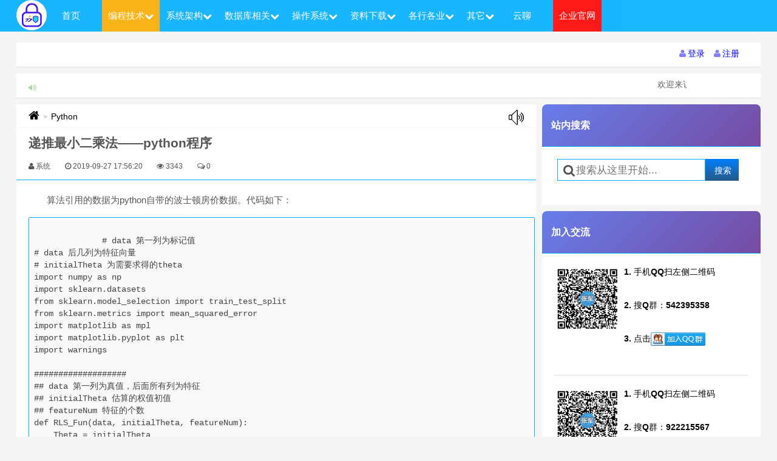

--- FILE ---
content_type: text/html; charset=utf-8
request_url: https://www.zhangjunbk.com/article/30299
body_size: 19733
content:
<!DOCTYPE html>
<html lang="en">
<head>
<!-- 头部引用 -->
<html>
<head>
<title>递推最小二乘法——python程序 - 军军小站|张军博客</title>
<meta name="author" content="zhangjun,zhangjun@zhangjunbk.com">
<meta name="keywords" content="" />
<meta name="description" content="算法引用的数据为python自带的波士顿房价数据。代码如下：#data第一列为标记值#data后几列为特征向量#initialTheta为需要求得的thetaimportnumpyasnpimportsklearn.datasetsfromsklearn.model_selectionimporttrain_test_splitfromsklearn.metricsimportmean_squared_errorimportmatplotlibasmpli" />
<!--常量引用-->
<script type="text/javascript">
    //网站根目录
    var __ID_HOME__="#zj_home";
    //生产环境设置为true,本地设置为false
    var __JS_DEBUG__= true;
	var __JS_APP__ = "";
	var __JS_APP_HOME__ = "/";
    var __JS_PUBLIC__ = "/Public";
    var __JS_HOME__ = "/Template/default/Home/Public";
    var _URL_SIGN = "https://www.zhangjunbk.com:443/sign";
    var _URL_LOGIN = "https://www.zhangjunbk.com:443/login";
    var _URL_REG = "https://www.zhangjunbk.com:443/reg";
    var _URL_FORGET = "https://www.zhangjunbk.com:443/forget";
    var _URL_SEND_EMAIL = "https://www.zhangjunbk.com:443/sendEmail";
    var _URL_SEND_MOBILE = "https://www.zhangjunbk.com:443/sendMobile";
    var _URL_RELATION_EMAIL = "https://www.zhangjunbk.com:443/relationEmail";
    var _URL_SIGN_RELATION_EMAIL = "https://www.zhangjunbk.com:443/sign_relation";
    var _URL_FRONT_LOGOUT="/frontlogout";
    var _URL_CHECK_LOGIN = "https://www.zhangjunbk.com:443/check_login";
    var _URL_PAY_POINTS = "https://www.zhangjunbk.com:443/payPoints";
    var _URL_PAY_POINTS_VIDEO = "https://www.zhangjunbk.com:443/payPointsVideo";
    var _URL_USER_POINTS = "https://www.zhangjunbk.com:443/uindex";
    var _URL_AJAX_STOCK_SEALING = "https://www.zhangjunbk.com:443/ajaxStockSealing";
    var _URL_API_WX_CREATE = "https://www.zhangjunbk.com:443/wxV2Create";
    var _URL_API_WX_CREATE_NATIVE_REWARD = "https://www.zhangjunbk.com:443/wxV2CreateNative_reward";
    var _URL_CENTER_USER = "https://www.zhangjunbk.com:443/centerUser";
    var _URL_QQ = "{https://www.zhangjunbk.com/oauth/callback/}";
</script><meta charset="UTF-8">
<meta name="viewport" content="width=device-width, initial-scale=1.0, user-scalable=0, minimum-scale=1.0, maximum-scale=1.0">
<meta http-equiv="X-UA-Compatible" content="IE=10,IE=9,IE=8">
<meta name="format-detection" content="telephone=no">
<meta name="format-detection" content="email=no">
<meta name="apple-mobile-web-app-capable" content="yes" />
<meta name="full-screen" content="true" />
<meta name="screen-orientation" content="portrait" />
<meta name="x5-fullscreen" content="true" />
<meta name="360-fullscreen" content="true" />
<!-- 百度统计开始 -->
<meta name="baidu-site-verification" content="fhuh2dgO0y" />
<script>
var _hmt = _hmt || [];
(function() {
  var hm = document.createElement("script");
  hm.src = "https://hm.baidu.com/hm.js?5e32706c09b49a23ff2fb9e0fea9be2b";
  var s = document.getElementsByTagName("script")[0]; 
  s.parentNode.insertBefore(hm, s);
})();
</script>
<!--360统计-->
<meta name="360-site-verification" content="68bc23fc9ed613c8eb215b95412f6d7d" />
<script>
(function(){
var hm = document.createElement("script");
  hm.src = "https://jspassport.ssl.qhimg.com/11.0.1.js?d182b3f28525f2db83acfaaf6e696dba";
  var s = document.getElementsByTagName("script")[0]; 
  s.parentNode.insertBefore(hm, s);
})();
</script>
<script>
var _hmt = _hmt || [];
(function() {
  var hm = document.createElement("script");
  hm.src = "https://hm.baidu.com/hm.js?0376e61fbe0b5a0b461b0350d3d17c40";
  var s = document.getElementsByTagName("script")[0]; 
  s.parentNode.insertBefore(hm, s);
})();
</script>
<script>
(function(){
var el = document.createElement("script");
el.src = "https://lf1-cdn-tos.bytegoofy.com/goofy/ttzz/push.js?c494f88b53a15837354978ebefd8f00f9f1d0450425a0760f3ba65d1b14d5c95fd9a9dcb5ced4d7780eb6f3bbd089073c2a6d54440560d63862bbf4ec01bba3a";
el.id = "ttzz";
var s = document.getElementsByTagName("script")[0];
s.parentNode.insertBefore(el, s);
})(window)
</script>
<!-- 百度页面自动提交开始 -->
<script type="text/javascript">
(function(){
    var bp = document.createElement('script');
    var curProtocol = window.location.protocol.split(':')[0];
    if (curProtocol === 'https') {
        bp.src = 'https://zz.bdstatic.com/linksubmit/push.js';
    }
    else {
        bp.src = 'http://push.zhanzhang.baidu.com/push.js';
    }
    var s = document.getElementsByTagName("script")[0];
    s.parentNode.insertBefore(bp, s);
})();
</script>
<!-- 百度统计结束 -->
<script src="/Public/static/js/jquery-3.4.1.min.js?v=1.1.3"></script>
<!--图标-->
<link rel="stylesheet" type="text/css" href="/Public/static/font-awesome-4.4.0/css/font-awesome.min.css?v=1.1.1">
<!--弹出框-->
<link rel="stylesheet" type="text/css" href="/Template/default/Home/Public/plugin/ds-dialog/css/base.css?v=1.1.1">
<script src="/Template/default/Home/Public/plugin/ds-dialog/js/dsdialog.js?v=1.1.1"></script>

<!-- pc端顶部引用 -->
<!--通用样式-->
<link rel="stylesheet" href="/Public/static/ueditor1_4_3/third-party/SyntaxHighlighter/shCoreDefault.css?v=1.0.1">
<link rel="stylesheet" type="text/css" href="/Template/default/Home/Public/css/zhangjun.css?v=1.1.1">
<style type="text/css">
.breadcrumbs a, a.zj-titles {
	font-size: 100%;
}

.breadcrumbs a:hover, a.zj-titles:hover {
	color: blue !important;
}

.article-content a {
	font-size: 100%;
}

.article-content a:hover {
	color: blue !important;
}
</style>
<!-- 文章动画效果 -->
<link rel="stylesheet" type="text/css" href="/Public/static/css/article-animations.css?v=1.1.6">
</head>
<body class="home blog hPC">
	<!-- 导航栏 -->
	<style>
.pc-menu-home {
	margin-left: 15px;
}

.sub-current-fixed {
	background: #F8AB00;
	color: #FFF;
}

.zj-sub-menus {
	position: absolute;
	width: 130px;
	min-width: 130px;
	background: #00AEFF;
	display: none;
	top: 50px;
}

.zj-sub-menus  a {
	color: #fff !important;
	display: block !important;
	padding: 16px 20px !important;
	line-height: 30px !important;
	height: 30px !important;
	padding: 5px 20px 5px !important;
	margin-right: 20px !important;
}

.zj-mobile {
	display: block;
}
/**应用手机,pad是768px**/
@media ( max-width :768px) {
	.pc-menu-home {
		margin-left: 0px;
	}
	.zj-mobile {
		display: none;
	}
	.zj-sub-menus {
		position: relative;
		width: 100%;
		background: #00AEFF;
		color: #FFF !important;
		display: none;
		top: 100%;
		overflow: auto;
		max-height: 200px;
	}
	.zj-sub-menus a{
		color: #FFF !important;
	}
	.sub-current-fixed a {
		color: #FFF !important;
	}
}
</style>
<header id="header" class="header" style="position: fixed; top: 0px;">
	<div id="nav-header" class="navbar">
		<ul class="nav zj-mini-nav">
			<a class="zj-mobile" href="/" onclick="recordId('/',0)" style="display:;"><img class="zj-img-circle" src="/Public/static/images/jun-50.png" alt="军军小站|张军博客" title="军军小站|张军博客" style="float: left; margin-top: 0px;"></a>
			<li class="pc-menu-home menu-item menu-item-type-post_type menu-item-object-page "><a href="/" onclick="recordId('/',0)">首页</a></li>
			<li cid="30" class="zj-menus zj-menu-30 menu-item menu-item-type-post_type menu-item-object-page current-menu-item current-menu-fixed"><a href="/category/30">编程技术<i class="fa fa-chevron-down"></i></a></li>
			<div cid="30" class="zj-sub-menus zj-sub-menu-30">
				<ul>
					<li class="zj-sub-menu-li "> <a class="" href="/category/41">Java					</a>
					</li><li class="zj-sub-menu-li "> <a class="" href="/category/42">C++					</a>
					</li><li class="zj-sub-menu-li "> <a class="" href="/category/43">C#					</a>
					</li><li class="zj-sub-menu-li sub-current-fixed"> <a class="sub-current-fixed" href="/category/44">Python					</a>
					</li><li class="zj-sub-menu-li "> <a class="" href="/category/57">Android					</a>
					</li><li class="zj-sub-menu-li "> <a class="" href="/category/58">IOS					</a>
					</li><li class="zj-sub-menu-li "> <a class="" href="/category/56">ASP.NET					</a>
					</li><li class="zj-sub-menu-li "> <a class="" href="/category/59">Hive					</a>
					</li><li class="zj-sub-menu-li "> <a class="" href="/category/60">Hadoop					</a>
					</li><li class="zj-sub-menu-li "> <a class="" href="/category/61">Hbase					</a>
					</li><li class="zj-sub-menu-li "> <a class="" href="/category/62">Spark					</a>
					</li><li class="zj-sub-menu-li "> <a class="" href="/category/63">redis					</a>
					</li><li class="zj-sub-menu-li "> <a class="" href="/category/64">PHP					</a>
					</li><li class="zj-sub-menu-li "> <a class="" href="/category/65">Jquery					</a>
					</li><li class="zj-sub-menu-li "> <a class="" href="/category/66">Javascript					</a>
					</li><li class="zj-sub-menu-li "> <a class="" href="/category/68">CSS					</a>
					</li><li class="zj-sub-menu-li "> <a class="" href="/category/73">批处理					</a>
					</li>				</ul>
			</div><li cid="31" class="zj-menus zj-menu-31 menu-item menu-item-type-post_type menu-item-object-page "><a href="/category/31">系统架构<i class="fa fa-chevron-down"></i></a></li>
			<div cid="31" class="zj-sub-menus zj-sub-menu-31">
				<ul>
					<li class="zj-sub-menu-li "> <a class="" href="/category/50">Tomcat					</a>
					</li><li class="zj-sub-menu-li "> <a class="" href="/category/51">Weblogic					</a>
					</li>				</ul>
			</div><li cid="32" class="zj-menus zj-menu-32 menu-item menu-item-type-post_type menu-item-object-page "><a href="/category/32">数据库相关<i class="fa fa-chevron-down"></i></a></li>
			<div cid="32" class="zj-sub-menus zj-sub-menu-32">
				<ul>
					<li class="zj-sub-menu-li "> <a class="" href="/category/45">Oracle					</a>
					</li><li class="zj-sub-menu-li "> <a class="" href="/category/46">SqlServer					</a>
					</li><li class="zj-sub-menu-li "> <a class="" href="/category/47">MySql					</a>
					</li><li class="zj-sub-menu-li "> <a class="" href="/category/48">DB2					</a>
					</li><li class="zj-sub-menu-li "> <a class="" href="/category/49">PostgreSql					</a>
					</li><li class="zj-sub-menu-li "> <a class="" href="/category/67">NoSQL					</a>
					</li>				</ul>
			</div><li cid="34" class="zj-menus zj-menu-34 menu-item menu-item-type-post_type menu-item-object-page "><a href="/category/34">操作系统<i class="fa fa-chevron-down"></i></a></li>
			<div cid="34" class="zj-sub-menus zj-sub-menu-34">
				<ul>
					<li class="zj-sub-menu-li "> <a class="" href="/category/52">Windows					</a>
					</li><li class="zj-sub-menu-li "> <a class="" href="/category/53">Linux					</a>
					</li><li class="zj-sub-menu-li "> <a class="" href="/category/54">VMware					</a>
					</li><li class="zj-sub-menu-li "> <a class="" href="/category/55">Ubuntu					</a>
					</li>				</ul>
			</div><li cid="35" class="zj-menus zj-menu-35 menu-item menu-item-type-post_type menu-item-object-page "><a href="/category/35">资料下载<i class="fa fa-chevron-down"></i></a></li>
			<div cid="35" class="zj-sub-menus zj-sub-menu-35">
				<ul>
					<li class="zj-sub-menu-li "> <a class="" href="/category/72">工作经验					</a>
					</li><li class="zj-sub-menu-li "> <a class="" href="/category/74">AI人工智能					</a>
					</li>				</ul>
			</div><li cid="38" class="zj-menus zj-menu-38 menu-item menu-item-type-post_type menu-item-object-page "><a href="/category/38">各行各业<i class="fa fa-chevron-down"></i></a></li>
			<div cid="38" class="zj-sub-menus zj-sub-menu-38">
				<ul>
					<li class="zj-sub-menu-li "> <a class="" href="/category/39">教育资料					</a>
					</li><li class="zj-sub-menu-li "> <a class="" href="/category/37">金融业务					</a>
					</li><li class="zj-sub-menu-li "> <a class="" href="/category/69">交易系统					</a>
					</li><li class="zj-sub-menu-li "> <a class="" href="/category/71">其它					</a>
					</li>				</ul>
			</div>			<li cid="mt" class="zj-menus zj-menu-mt menu-item menu-item-type-post_type menu-item-object-page "><a href="/v/index">其它<i class="fa fa-chevron-down"></i></a></li>
			<div cid="mt" class="zj-sub-menus zj-sub-menu-mt">
				<ul>
					<li class="zj-sub-menu-li "><a class="" href="/v/index">站内视频 </a>
					<li class="zj-no-wx-app zj-sub-menu-li"><a class="zj-del-target" target="_blank" href="/music/">军军音乐</a>
					<li class="zj-no-wx-app zj-sub-menu-li"><a class="zj-del-target" target="_blank" href="/web-nav/index.htm">网址导航</a>
					<li class="zj-sub-menu-li "><a class="" href="/chat">随言碎语 </a>
					<li class="zj-sub-menu-li "><a class="" href="/tools">赚钱工具 </a>
				</ul>
			</div>
			<li class="menu-item menu-item-type-post_type menu-item-object-page "><a href="/msg">云聊</a></li>
			<li style="background: red;" class="menu-item menu-item-type-post_type menu-item-object-page"><a target="_blank" href="https://www.shanghaijiadun.com">企业官网</a></li>
			<i class="zj-no-mobile fa fa-search zj-mini-search-show" style="float: right; cursor: pointer; font-size: 200%; margin: 10px; display: none; color: #FFF"></i>
		</ul>
		<div class="screen-mini">
			<div style="cursor: default; height: 66px; width: 100%; margin: 0 auto; position: fixed; top: 0px; background-color: #FFF">
				<i class="fa fa-list zj-mini-menu" style="float: left; cursor: pointer; font-size: 200%; margin: 20px auto 20px 10px;"></i>
				<div style="text-align: center; margin: 0px 15%; width: 68%; height: 100%; padding-top: 15px; font-size: 110%;">
					<div style="cursor: pointer; font-weight: bold;" onclick="location.href='/'">
						<span style="text-align: center; font-size: 150%;">军军小站|张军博客</span><span style="height: 4px; display: block;"></span><span>www.zhangjunbk.com</span>
					</div>
				</div>
				<i class="fa fa-search zj-mini-search-show" style="float: right; cursor: pointer; font-size: 200%; margin: -60px 20px 0px 0px;"></i>
			</div>
		</div>
	</div>
</header>
<!-- 百度页面自动提交开始 -->
<script>
	(function() {
		var bp = document.createElement('script');
		var curProtocol = window.location.protocol.split(':')[0];
		if (curProtocol === 'https') {
			bp.src = 'https://zz.bdstatic.com/linksubmit/push.js';
		} else {
			bp.src = 'http://push.zhanzhang.baidu.com/push.js';
		}
		var s = document.getElementsByTagName("script")[0];
		s.parentNode.insertBefore(bp, s);
	})();
	$(function() {
	});
</script>
<!-- 百度页面自动提交结束 -->

	<section class="container">
		<!-- 滚动通知栏 -->
		<style>
.zj-system-button {
	cursor: pointer;
	color: blue;
	margin: 0 auto;
	margin-right: 15px;
	display: inline-block;
}
</style>
<div class="speedbar zj-pc-speedbar" style="margin-top: 70px;">
	<div class="pull-right">
		<a class="zj-system-button pull-right zj-modal-sign-btn" sign-type=".zj-signs-reg" type="button">
			<i class="fa fa-user"></i><span class="zj-icon-text">注册</span>
		</a>
		<a class="zj-system-button pull-right zj-modal-sign-btn" type="button">
			<i class="fa fa-user"></i><span class="zj-icon-text">登录</span>
		</a>
				<!-- <a class="zj-system-button pull-right zj-centerUser" type="button">
			<i class="fa fa-user"></i><span class="zj-icon-text">获取加密工具注册码</span>
		</a> -->
	</div>
</div>
<div class="speedbar">
	<div class="toptip">
		<strong class="text-success"><i class="fa fa-volume-up"></i></strong>
		 <marquee class="zj-is-mobile" behavior="scroll" direction='left' scrollamount='3' style="width: 90%; display: none;">
			欢迎来访张军网站：连续登录【5】天博主自动为您充值【<span style="color: red; font-size: 110%;">5</span>】积分哦
		</marquee> <span class="zj-is-pc" style="display: none;"> 欢迎来访张军网站：连续登录【5】天博主自动为您充值【<span style="color: red; font-size: 110%;">5</span>】积分哦
		</span> <span class="zj-is-ipad" style="display: none;"> 欢迎来访张军网站：连续登录【5】天博主自动为您充值【<span style="color: red; font-size: 110%;">5</span>】积分哦
		</span> 	</div>
</div>
<script type="text/javascript">
	$(function() {
		//临时解决
		if ($('.zj-pc-nav').is(':visible')) {
			$('.zj-pc-speedbar').css('margin-top', ($('#header').outerHeight()+10)+'px');
		}else{
			$('.zj-pc-speedbar').css('margin-top', '70px');
		}
		$(window).resize(function(){
			if ($('.zj-pc-nav').is(':visible')) {
				$('.zj-pc-speedbar').css('margin-top', ($('#header').outerHeight()+10)+'px');
			}else{
				$('.zj-pc-speedbar').css('margin-top', '70px');
			}
		});
		$('.zj-centerUser').click(function(){
			/* web.jq.ajax({
				submitUrl : _URL_CENTER_USER,
				hideMsg : true,
				rtnFunAfter : function(json) {
					if ($.isNull(json.url)){
						ds.dialog({
							title : '消息提示',
							content : json.msg,
							icon : 'info.png'
						});
						setTimeout(function(){
							//返回登录页面
							window.location.href=_URL_LOGIN;
						},1000);
					}else{
						window.open(json.url);
					}
				}
			}); */
			window.open('https://www.shanghaijiadun.com/product');
		});
		$('.zj-centerManager').click(function(){
			if (jq.browser.versions.windows||jq.browser.versions.ipad) {
				window.open("/Admin/Index/index");
			}else{
				window.location.href="/Mobile/Index/index";
			}
		});
	});
</script>
		<div class="content-wrap">
			<div class="content">
				<!-- 内容 -->
				<div class="breadcrumbs">
	<a title="返回首页" href="/"><i class="fa fa-home" style="font-size: 138%;"></i></a>
		<small>&gt;</small> <a title="Python" href="/category/44">Python</a> <a title="播放" class="pull-right zj-start-voice" href="javascript:void(0);"><img
		src="/Public/static/images/voice.jpg" alt=""></a>
</div>
<script type="text/javascript">
	$(function() {
		$('.zj-start-voice')
				.click(
						function() {
							document.getElementById("iform-voice").src = 'https://tts.baidu.com/text2audio?cuid=baiduid&lan=zh&ctp=1&pdt=311&spd=6&tex=
  
    
            
        
          
            算法引用的数据为python自带的波士顿房价数据。代码如下：
          
          
            
              # data 第一列为标记值
# data 后几列为特征向量
# initialTheta 为需要求得的theta
import numpy as np
import sklearn.datasets
from sklearn.model_selection import train_test_split
from sklearn.metrics import mean_squared_error
import matplotlib as mpl
import matplotlib.pyplot as plt
import warnings

###################
## data 第一列为真值，后面所有列为特征
## initialTheta 估算的权值初值
## featureNum 特征的个数
def RLS_Fun(data, initialTheta, featureNum):
    Theta = initialTheta
    P = 10 ** 6 * np.eye(featureNum)
    lamda = 1
    for i in range(len(data)):
        featureMatrix = data[i][1:]
        featureMatrix = featureMatrix.reshape(featureMatrix.shape[0], 1)
        y_real = data[i][0]
    ';
						});
	});
</script>
<header class="article-header">
	<h1 class="article-title">递推最小二乘法——python程序</h1>
	<div class="meta">
		<!-- <span id="mute-category" class="muted"><i class="fa fa-list-alt"></i><a href="javascript:void(0)"> 个人随笔</a></span> -->
		<span class="muted"><i class="fa fa-user"></i><span class="zj-icon-text">系统</span></span>
		<time class="muted">
			<i class="fa fa-clock-o"></i><span class="zj-icon-text">2019-09-27 17:56:20</span>
		</time>
		<span class="muted"><i class="fa fa-eye"></i><span class="zj-icon-text">3343</span></span> <span class="muted"><i class="fa fa-comments-o"></i><span class="zj-icon-text">0</span></span>
	</div>
</header>
<div class="banner banner-post">
	<!-- //广告位 -->
</div>
<article class="article-content">
	<input type="hidden" value="30299" class="zj-aid" /> <input type="hidden" value="0" class="zj-authPoints" /> <div id="article_content" class="article_content tracking-ad">
  <div class="markdown_views">
    <div id="article_content" class="article_content">
      <!--文章正文-->      <div id="article_content" class="article_content clearfix">
        <div class="htmledit_views" id="content_views">
          <p>
            算法引用的数据为python自带的波士顿房价数据。代码如下：
          </p>
          <pre class="has">
            <code>
              # data 第一列为标记值
# data 后几列为特征向量
# initialTheta 为需要求得的theta
import numpy as np
import sklearn.datasets
from sklearn.model_selection import train_test_split
from sklearn.metrics import mean_squared_error
import matplotlib as mpl
import matplotlib.pyplot as plt
import warnings

###################
## data 第一列为真值，后面所有列为特征
## initialTheta 估算的权值初值
## featureNum 特征的个数
def RLS_Fun(data, initialTheta, featureNum):
    Theta = initialTheta
    P = 10 ** 6 * np.eye(featureNum)
    lamda = 1
    for i in range(len(data)):
        featureMatrix = data[i][1:]
        featureMatrix = featureMatrix.reshape(featureMatrix.shape[0], 1)
        y_real = data[i][0]
        K = np.dot(P, featureMatrix) / (lamda + np.dot(np.dot(featureMatrix.T, P), featureMatrix))
        Theta = Theta + np.dot(K, (y_real - np.dot(featureMatrix.T, Theta)))
        P = np.dot((np.eye(featureNum) - np.dot(K, featureMatrix.T)), P)
    return Theta


if __name__ == '__main__':
    warnings.filterwarnings(action='ignore')
    dataInitial = sklearn.datasets.load_boston()
    x = np.array(dataInitial.data)
    y = np.array(dataInitial.target)
    y = y.reshape((y.shape[0], 1))
    x_train, x_test, y_train, y_test = train_test_split(x, y, train_size=0.7, random_state=0)
    data = np.concatenate((y_train, x_train), axis=1)
    featureNum = np.shape(x)[1]  # 有几个特征
    initialTheta = 0.5 * np.ones((featureNum, 1))
    Theta = RLS_Fun(data, initialTheta, featureNum)
    y_pred = np.dot(x_test, Theta)
    mse = mean_squared_error(y_test, y_pred)
    print('均方误差：', mse)
    t = np.arange(len(y_pred))
    mpl.rcParams['font.sans-serif'] = ['simHei']
    mpl.rcParams['axes.unicode_minus'] = False
    plt.figure(facecolor='w')
    plt.plot(t, y_test, 'r-', lw=2, label='真实值')
    plt.plot(t, y_pred, 'g-', lw=2, label='估计值')
    plt.legend(loc='best')
    plt.title('波士顿房价预测', fontsize=18)
    plt.xlabel('样本编号', fontsize=15)
    plt.ylabel('房屋价格', fontsize=15)
    plt.grid()
    plt.show()

            </code>
          </pre>
          <p>
             
          </p>
          <p>
             
          </p>
        </div>
      </div>
    </div>
  </div>
</div>
 <br /> 	<!-- 广告从位 -->
	<!-- <div class="widget widget_text">
		<div class="textwidget">
			<a target="_blank" href="//promotion.aliyun.com/ntms/act/qwbk.html?userCode=zmu4phlj"><img class="zj-img-enable-link" style="width: 100%" src="//img.alicdn.com/tfs/TB17qJhXpzqK1RjSZFvXXcB7VXa-200-126.jpg"> </a>
		</div>
	</div> -->
	<!-- 
	<p style="color:blue;">
		如需要获取提取码，请先&nbsp;&nbsp;<a href="javascript:void(0);" target="_self" title="军军小站|张军博客" class="zj-modal-login-btn" style="font-size: 120%">登录</a>
	</p>
	<p style="color:blue;">需要<span style="font-size:150%;color:red;font-weight:bold;margin:0px 5px;">3</span>积分才可查看，请先&nbsp;&nbsp;<a href="/uindex" target="_blank" title="军军小站|张军博客" style="font-size: 120%">获取积分</a></p>
	<p> 
	-->
	<!-- <p style="color:blue;">
		如需要获取提取码，请先&nbsp;&nbsp;<a href="javascript:void(0);" target="_self" title="军军小站|张军博客" class="zj-modal-login-btn" style="font-size: 120%">登录</a>
	</p>
	<p><button class="btn btn-primary zj-auth-content-btn" target="_blank" title="军军小站|张军博客">点击获取消耗<span style="font-size:120%;font-weight:bold;margin:0px 5px;">3</span>积分</button></p> -->
	<p>
			</p>
	<div class="zj-qrcodes">
		<div class="row">
			<div class="col-xs-12 col-md-6 col-md-offset-3">
				<div class="p-sm" style="overflow: hidden; padding-bottom: 15px;">
					<p class="text-center">更多文章、技术交流、商务合作、联系博主</p>
					<p class="text-center">
						微信扫码或搜索：<span style="color: #E9405A; font-weight: bold;">z360901061</span>
					</p>
					<div class="text-center">
						<img class="code-img" src="/Public/static/images/my-wx.png">
					</div>
					<div class="text-center">
						<p style="color: #e9415a; font-size: 15px;">微信扫一扫加我为好友</p>
						<p>
							<span>QQ号联系： </span><span style="color: #e9415a; font-size: 15px; margin-bottom: 45px;"> 360901061</span>
						</p>
					</div>
				</div>
			</div>
		</div>
	</div>
	<div class="zj-qrcodes">
		<div class="row">
			<div class="col-xs-12 col-md-6 col-md-offset-3">
				<div class="p-sm" style="overflow: hidden; padding-bottom: 15px;">
					<p class="text-center">您的支持是博主写作最大的动力，如果您喜欢我的文章，感觉我的文章对您有帮助，请用微信扫描下面二维码支持博主2元、5元、10元、20元等您想捐的金额吧，狠狠点击下面给点支持吧，站长非常感激您！手机微信长按不能支付解决办法：请将微信支付二维码保存到相册，切换到微信，然后点击微信右上角扫一扫功能，选择支付二维码完成支付。</p>
					<p class="text-center">
						<span class="usemoney" style="color: #E9405A; font-weight: bold; font-size: 120%">【本文对您有帮助就好】</span>元
					</p>
					<div class="text-center qrcode" style="width: 200px; height: 200px; text-align: center; margin: 0 auto;">
						<img class="code-img" src="/Public/static/images/my-skm.png">
					</div>
					<div class="text-center" style="margin-top: 10px;">
						<div class="zj-radio">
							<input name="moneys" value="2" id="money-2" class='moneys' type="radio"> <label for="money-2" class="zj-radio-label">2元</label>
						</div>
						<div class="zj-radio">
							<input name="moneys" value="5" id="money-5" class='moneys' type="radio"> <label for="money-5" class="zj-radio-label">5元</label>
						</div>
						<div class="zj-radio">
							<input name="moneys" value="10" id="money-10" class='moneys' type="radio"> <label for="money-10" class="zj-radio-label">10元</label>
						</div>
						<div class="zj-radio">
							<input name="moneys" value="20" id="money-20" class='moneys' type="radio"> <label for="money-20" class="zj-radio-label">20元</label>
						</div>
						<div class="zj-radio">
							<input name="moneys" value="0" id="money-0" class='moneys' type="radio"> <label for="money-0" class="zj-radio-label">自定义</label>
						</div>
						<input disabled="disabled" class="othermoney" value="" style="width: 55px; line-height: 30px; height: 30px" />
						<!-- <div class="radio">
							<input id="radio-3" name="radio" type="radio" disabled> <label for="radio-3" class="radio-label">5元</label>
						</div> -->
					</div>
					<div class="text-center" style="margin-top: 10px;">
						<button class="zj-pay-s zj-pay zj-user-pay-btn btn btn-warning" type="button" style="display: none; height: 36px !important; margin-left: 20px; width: 100px;">喜欢作者</button>
					</div>
				</div>
			</div>
		</div>
	</div>
</article>
<div class="text-center qrcode_hide" style="width: 200px; height: 200px; text-align: center; margin: 0 auto;display:none;">
</div>
<div style="background: #fff; padding-bottom: 20px; font-size: 14px; display: none;">
	<!-- <img src="/Upload/image/ueditor/20190814/1565782795994997.png"/> -->
	<p style="text-align: center; margin-bottom: 20px; padding: 0px 20px">您的支持是博主写作最大的动力，如果您喜欢我的文章，感觉我的文章对您有帮助，请用微信扫描上面二维码支持博主2元、5元、10元、自定义金额等您想捐的金额吧，站长会非常 感谢您的哦！！！</p>
	<p style="text-align: center;">
		<!-- <a target="_blank" href="/Upload/image/ueditor/20190814/1565782795994997.png"><input style="width: 310px; margin: 10px auto 0px; background-color: #00AEFF; color: #ffffff; height: 40px; border: none; font-family: 'Microsoft Yahei'; font-size: 16px; letter-spacing: 2px;" type="button" value="我要小额赞助"></a> -->
		<a href="javascript:void(0)"> <input style="width: 310px; margin: 10px auto 0px; background-color: #00AEFF; color: #ffffff; height: 40px; border: none; font-family: 'Microsoft Yahei'; font-size: 16px; letter-spacing: 2px;" type="button" value="我要小额赞助">
		</a>
	</p>
</div><footer class="article-footer"> </footer>
<!-- 上下篇文章(id代表点击取消回复评论跳转到这) -->
<nav id="this-area" class="article-nav">
	<span class="article-nav-prev"><i class="fa fa-angle-double-left"></i> <a href="/article/30300" rel="prev">Python：计算欧氏距离的两种写法</a></span> <span class="article-nav-next"><a href="/article/30298" rel="next">python时间序列按频率生成日期的方法</a> <i
		class="fa fa-angle-double-right"></i></span>
</nav>
<!-- 评论插件 -->
<!-- 引入通用评论开始 -->
<div class="respond no_webshot">
	<div class="comt-title zj-comment-title">
		<div class="comt-avatar pull-left">
			<img src="/Public/static/images/default_head_img.gif" class="avatar avatar-54 photo avatar-default zj-img-circle" height="54px" width="54px">		</div>
		<div class="comt-author pull-left">发表我的评论</div>
		<!-- <a class="pull-right cancel-comment-reply-link" href="javascript:;">取消评论</a> -->
	</div>
	<div class="comt zj-comment-area">
		<div class="comt-box">
			<textarea placeholder="写点什么..." class="input-block-level comt-area v-comment" name="w" cols="100%" rows="3" tabindex="1"></textarea>
			<textarea name="comment" cols="100%" rows="4" style="display: none"></textarea>
			<div class="comt-ctrl">
				<button class="btn btn-success pull-right zj-comment-cancel" type="button" tabindex="5" style="margin-left: 10px; display: none">
					<span class="zj-icon-text">取消回复</span>
				</button>
				<button class="btn btn-primary pull-right zj-comment-send" type="button" tabindex="5" style="margin-left: 10px;" aid="30299" pid="">
					<i class="fa fa-check-square-o"></i><span class="zj-icon-text">提交评论</span>
				</button>
				<span style="display:none;" data-type="comment-insert-smilie" class="muted comt-smilie"><i class="fa fa-smile-o"></i><span class="zj-icon-text" style="cursor: pointer;" onclick="alert('暂时未开放');">表情</span></span>
			</div>
		</div>
	</div>
</div>
<div class="postcomments">
	<div class="comments">
		<span style="float: left;"><i class="fa fa-comments-o"></i><span class="zj-icon-text">最新评论</span></span> <span style="float: right;"><i class="fa fa-comments-o"></i><span class="zj-icon-text">总共<span style="color: red; font-size: 120%;">0</span>条评论
		</span></span>
	</div>
	<ol class="commentlist zj-commentlist">
			</ol>
	<div class="commentnav"></div>
</div>
<script type="text/javascript">
	$(function() {
		//closest和parents的主要区别是：1，前者从当前元素开始匹配寻找，后者从父元素开始匹配寻找；2，前者逐级向上查找，直到发现匹配的元素后就停止了，后者一直向上查找直到根元素，然后把这些元素放进一个临时集合中，再用给定的选择器表达式去过滤；3，前者返回0或1个元素，后者可能包含0个，1个，或者多个元素。
		var ajaxCommentUrl = "https://www.zhangjunbk.com:443/ajax_comment";
		//回复评论
		$(document).on('click','.zj-comment-reply', function() {
			//修改pid和nickname
			var pid=$(this).attr('pid');
			var username=$(this).attr('username');
			//设置回复的pid
			$('.zj-comment-send').attr('pid',pid).attr('username',username);
			var meta = $(this).closest('.zj-comment-meta');
			meta.after($('.zj-comment-area'));
			$('.zj-comment-cancel').show();
			$('.v-comment').focus();
		});
		//取消评论
		$(document).on('click', '.zj-comment-cancel',function() {
			var area = $(this).closest('.zj-comment-area');
			$('.zj-comment-cancel').hide();
			$('.zj-comment-title').after(area);
			//设置顶层清除pid和nickname
			$('.zj-comment-send').attr('pid','').attr('username','');
			window.location.href='#this-area';
			$('.v-comment').focus();
			
		});
		//提交评论
		$(document).on('click','.zj-comment-send', function() {
			var othis = $(this);
			var data = checkLogin();
			//var data = true;
		    if(data){
		    	var content = $.trim($('.v-comment').val());
		    	if (content==''){
		    		ds.dialog({
						title : '消息提示',
						content : '请输入评论内容',
						icon : 'info.png'
					});
		    		return false;
		    	}
		    	var aid=othis.attr('aid'),
                    pid=othis.attr('pid'),
                    postData={
	                    "aid":aid,
	                    "pid":pid,
	                    'content':content,
	                    'email':'',
	                    'type':1
	                };
		    	// ajax评论
		        $.post(ajaxCommentUrl, postData, function(data) {
		            var newPid=data;
		            var replyName=othis.attr('username');
		            var now = new Date();
		            // 获取当前时间
		            var date=now.getFullYear()+"-"+((now.getMonth()+1)<10?"0":"")+(now.getMonth()+1)+"-"+(now.getDate()<10?"0":"")+now.getDate()+'&emsp;'+(now.getHours()<10?"0":"")+now.getHours()+':'+(now.getMinutes()<10?"0":"")+now.getMinutes()+':'+(now.getSeconds()<10?"0":"")+now.getSeconds();
		            var headImg='';
		            var nickName='';
		            if ($('.zj-head_img').length>0){
		            	headImg=$('.zj-head_img').attr('src');
		            	nickName=$('.zj-head_img').attr('title');
		            }else{
		            	headImg='/Public/static/images/default_head_img.gif';
		            	nickName='service@shanghaijiadun.com';
		            }
		            if(pid==''){
		                // pid为空表示新增评论 - 抖音风格
		                var html = '';
		                html += '<li class="comment even thread-even depth-1">';
		                html += '<div class="c-avatar">';
		                html += '<img title="'+nickName+'" alt="'+nickName+'" class="avatar avatar-54 photo zj-img-circle" height="54" width="54" src="'+headImg+'">';
		                html += '<div class="c-main">';
		                // 评论头部 - 抖音风格
		                html += '<div class="c-main-header">';
		                html += '<span class="c-author">'+nickName+'</span>';
		                html += '<span class="c-time">'+date+'</span>';
		                html += '</div>';
		                // 评论内容 - 抖音风格
		                html += '<div class="c-main-content">'+content+'</div>';
		                // 评论操作 - 抖音风格
		                html += '<div class="c-meta zj-comment-meta">';
		                html += '<a title="回复给'+nickName+'" aid="'+aid+'" pid="'+newPid+'" username="'+nickName+'" rel="nofollow" class="comment-reply-link zj-comment-reply" href="javascript:void(0)">回复</a>';
		                html += '</div>';
		                html += '</div>';
		                html += '</div>';
		                html += '</li>';
		                $('.zj-commentlist').prepend(html);
		            }else{
		                // pid不为空表示是回复评论 - 抖音风格
		                var html = '';
		                html += '<ul class="children">';
		                html += '<li class="comment byuser comment-author-cqcre bypostauthor odd alt depth-2">';
		                html += '<div class="c-avatar">';
		                html += '<img title="'+nickName+'" alt="'+nickName+'" class="avatar avatar-54 photo zj-img-circle" height="54" width="54" src="'+headImg+'">';
		                html += '<div class="c-main">';
		                // 评论头部 - 抖音风格
		                html += '<div class="c-main-header">';
		                html += '<span class="c-author">'+nickName+'</span>';
		                html += '<span class="c-time">'+date+'</span>';
		                html += '</div>';
		                // 评论内容 - 抖音风格
		                html += '<div class="c-main-content">';
		                html += '<span style="color:blue">@'+replyName+'</span> '+content;
		                html += '</div>';
		                // 评论操作 - 抖音风格
		                html += '<div class="c-meta zj-comment-meta">';
		                html += '<a title="回复给'+nickName+'" aid="'+aid+'" pid="'+newPid+'" username="'+nickName+'" rel="nofollow" class="comment-reply-link zj-comment-reply" href="javascript:void(0)">回复</a>';
		                html += '</div>';
		                html += '</div>';
		                html += '</div>';
		                html += '</li>';
		                html += '<!-- #comment-## -->';
		                html += '</ul>';
		                othis.closest('li').after(html);
		            }
		            //清除评论框
		            $('.v-comment').val('');
		        });
		    }else{
	    		//未登录
	    		showLogin();
	    	}
		});
	});
</script>
<script type="text/javascript">
	$(function() {
		var V_pc = jq.browser.versions.windows;
		if (V_pc) {
			$('.zj-pay-s').hide();
		} else {
			$('.zj-pay-s').show();
		}
		var R_id = "30299";
		var V_title = '打赏军军小站|张军博客';
		var V_get_title = '获取资料';
		var R_out_trade_no = '';
		/* try {
			// Stomp.js boilerplate
			var client = Stomp.client('ws://127.0.0.1:15674/ws');
			//client.debug = pipe('#second');

			//var print_first = pipe('#first', function(data) {
			//     client.send('/topic/test', {"content-type":"text/plain"}, data);
			// });
			var on_connect = function(x) {
				id = client.subscribe("/exchange/paynotify", function(d) {
					if (d.body === '订单编号') {
						alert('支付成功：' + d.body);
					} else {
						alert('未支付成功：' + d.body);
					}
				});
			};
			var on_error = function() {
				console.log('error');
			};
			client.connect('webguest', 'zhangjun', on_connect, on_error, '/');
		} catch (e) {
			alert(e);
		} */
		$('.zj-pay').on(
				'click',
				function() {
					var V_num_money = parseInt($('.moneys:checked').val());
					if (V_num_money === 0) {
						//取其它金额
						V_num_money = parseInt($(".othermoney").val());
					}
					if (V_num_money > 999999) {
						V_num_money = 999999;
					}
					//跳转到支付页面
					wx.miniProgram.navigateTo({
						url : '/pages/pay/pay?str_id=' + R_id + '&str_title='
								+ V_title + '&str_out_trade_no='
								+ R_out_trade_no + '&num_money=' + V_num_money
								* 100
					});
				});
		function genCode(P_value) {
			$(".qrcode").empty();
			var qrcode = new QRCode($(".qrcode").get(0), {
				width : 200,
				height : 200
			});
			web.jq.ajax({
				submitUrl : _URL_API_WX_CREATE,
				hideMsg : true,
				options : {
					data : {
						str_title : V_title,//"递推最小二乘法——python程序"
						num_money : parseInt(P_value) * 100,
						str_id : R_id,
						bool_todb : V_pc
					}
				},
				rtnFun : function(json) {
					try {
						var R_result = json.data.result;
						var R_url = R_result.code_url;
						R_out_trade_no = R_result.out_trade_no;
						if (R_url) {
							qrcode.makeCode(R_url);
							$('.qrcode').removeAttr('title');
						}
					} catch (e) {
					}
				}
			});
		}
		function callBackMoney(P_value,P_callBack) {
			web.jq.ajax({
				submitUrl : _URL_API_WX_CREATE,
				hideMsg : true,
				options : {
					data : {
						str_title : V_get_title,//"递推最小二乘法——python程序"
						num_money : parseInt(P_value) * 100,
						str_id : '#'+R_id,
						bool_todb : V_pc
					}
				},
				rtnFun : function(json) {
					try {
						var R_result = json.data.result;
						//var R_url = R_result.code_url;
						P_callBack(R_result);
					} catch (e) {
					}
				}
			});
		}
		
		//genCode($(".usemoney").text());
		$('.moneys').click(function() {
			var V_value = parseInt($(this).val());
			if (V_value === 0) {
				//取其它金额
				V_value = parseInt($(".othermoney").val());
				$(".othermoney").removeAttr("disabled");
			} else {
				$(".othermoney").attr("disabled", "disabled");
			}
			if (isNaN(V_value)) {
				$(this).attr("checked", "checked");
				//return false;
				V_value = 0;
			}
			if (V_value <= 0) {
				$(this).attr("checked", "checked");
				//return false;
			} else {
				$('.usemoney').text(V_value);
				genCode($(this).val());
			}
		});
		$('.othermoney').on('blur', function() {
			var V_value = parseInt($(this).val());
			if (isNaN(V_value)) {
				V_value = 0;
			}
			if (V_num_money > 999999) {
				V_value = 999999;
			}
			if (V_value > 0) {
				$('.usemoney').text(V_value);
				genCode($(this).val());
			}
		});

		//打开文章图片
		$('.article-content img').not('.zj-img-enable-link').each(function() {
			if ($(this).closest('.qrcode').length === 0) {
				var src = 'window.open("' + $(this).attr('src') + '")';
				$(this).attr('onclick', src).css('cursor', 'pointer');
			}
		});
		//支付积分
		$(document).on(
				'click',
				'.zj-auth-content-btn',
				function() {
					callBackMoney($('.zj-authPoints').val(),function(R_result){
						// 开始提交表单
						if (V_pc){
							var R_url = R_result.code_url;
							$(".qrcode_hide").empty();
							var qrcode = new QRCode($(".qrcode_hide").get(0), {
								width : 200,
								height : 200
							});
							qrcode.makeCode(R_url);
							$('.qrcode_hide').removeAttr('title');
							setTimeout(function(){
								var R_imgHtml = $('.qrcode_hide img').prop("outerHTML");
								ds.dialog.content({
									title:'支付成功后请刷新页面',
									content:'<div style="text-align:center;color:red;font-weight:bold;font-size:150%;">'+ $('.zj-authPoints').val()+' 元</div><br>' + R_imgHtml
								});
							},1500);
						}else{
							//跳转到支付页面
							wx.miniProgram.navigateTo({
								url : '/pages/pay/pay?str_id=' + '#'+R_id + '&str_title='
										+ V_get_title + '&str_out_trade_no='
										+ R_result.out_trade_no + '&num_money=' + parseInt($('.zj-authPoints').val())
										* 100
							});
						}
						
					});
					
				});
	});
</script>
<iframe id="iform-voice" name="form-voice" scrolling="no" allowtransparency="true" src="" width="100%;" height="100px" style="background: #000000; display: none;"></iframe>

<style>
.article-content .qrcode img {
	margin: 0;
}

.zj-radio {
	margin: 0.5rem;
	display: inline-block;
}

.zj-radio input[type="radio"] {
	position: absolute;
	opacity: 0;
}

.zj-radio input[type="radio"]+.zj-radio-label:before {
	content: '';
	background: #f4f4f4;
	border-radius: 100%;
	border: 1px solid #b4b4b4;
	display: inline-block;
	width: 1.4em;
	height: 1.4em;
	position: relative;
	top: -0.2em;
	margin-right: 1em;
	vertical-align: top;
	cursor: pointer;
	text-align: center;
	-webkit-transition: all 250ms ease;
	transition: all 250ms ease;
}

.zj-radio input[type="radio"]:checked+.zj-radio-label:before {
	background-color: #3197EE;
	box-shadow: inset 0 0 0 4px #f4f4f4;
}

.zj-radio input[type="radio"]:focus+.zj-radio-label:before {
	outline: none;
	border-color: #3197EE;
}

.zj-radio input[type="radio"]:disabled+.zj-radio-label:before {
	box-shadow: inset 0 0 0 4px #f4f4f4;
	border-color: #b4b4b4;
	background: #b4b4b4;
}

.zj-radio input[type="radio"]+.zj-radio-label:empty:before {
	margin-right: 0;
}
</style>
			</div>
		</div>
		<!-- 右边栏 -->
		<!-- 通用右部区域开始 -->
<style type="text/css">
.d_postlist .text {
	/* height: 30px; */
	display: block;
	/* height: 100%; */
	font-size:14px !important;
	width:85%;
}
.zj-dynamic-info li{
	margin: 10px 3px;
}
.zj-dynamic-info .zj-a{
	color: blue;
	cursor: pointer;
}
</style>
<aside class="sidebar">
	<div class="widget d_postlist">
		<div class="title">
			<h2>站内搜索</h2>
		</div>
		<ul>
			<li><div class="zj-search-box zj-pc-search-box">
					<form class="searchform themeform" role="form" action="/search" method="get">
						<input style="font-size: 120%; margin-top: 10px;" type="ext" class="search" name="search_word" placeholder="搜索从这里开始..." value=""> <i class="fa fa-search"></i>
						<button class="btn btn-primary" type="button" style="margin-left: -4px;height: 36px !important;">
							<span class="zj-icon-text">搜索</span>
						</button>
					</form>
				</div></li>
		</ul>
	</div>
	<!-- 广告从位 -->
	<!-- <div class="widget widget_text">
		<div class="textwidget">
			<a target="_blank" href="//cloud.tencent.com/act/cps/redirect?redirect=1048&cps_key=2abacb84a7fb83f31ef4a44f26f08bf4&from=console"><img style="width: 100%" src="//upload-dianshi-1255598498.file.myqcloud.com/345-7c71532bd4935fbdd9a67c1a71e577b1767b805c.200%E7%89%88%E6%9C%ACB.jpg"> </a>
		</div>
	</div> -->
	<!-- <div class="widget d_postlist">
		<div class="title">
			<h2>动态信息</h2>
		</div>
		<ul class="zj-dynamic-info">
			<li>张军充值了1元积分张军充值了1元积分张军充值了1元积分张军充值了1元积分222</li>
			<li>张军充值了<span class="zj-a" zj-href="#" style="" title="zzzzzzzzzzzzzzz">VIP</span>会员</li>
			<li>张军下载了<span class="zj-a" zj-href="#" style="" title="zzzzzzzzzzzzzzz">文章-xxx</span>资料</li>
			<li>工工</li>
			<li>工工</li>
			<li>工工</li>
			<li>工工</li>
			<li>工工</li>
			<li>工工</li>
		</ul>
	</div> -->
	<div class="widget d_postlist">
		<div class="title">
			<h2>加入交流</h2>
		</div>
		<ul>
			<li class="zj-no-wx-app"><a target="_blank" href="//shang.qq.com/wpa/qunwpa?idkey=f6d1df60dbb7ebc94c2c8a67b1e094e1e90677df1e943d9547d425b81bb218a5"><span style="margin-right: 10px;" class="thumbnail"><img style="max-height: 100%;" src="/Public/static/images/qq-qun.png"
						alt=""></span><span class="text">1. 手机QQ扫左侧二维码</span><span class="text">2. 搜Q群：542395358</span> <span class="text">3. 点击<img style="cursor: pointer;"
						onclick="window.open('//shang.qq.com/wpa/qunwpa?idkey=f6d1df60dbb7ebc94c2c8a67b1e094e1e90677df1e943d9547d425b81bb218a5');" border="0" src="//pub.idqqimg.com/wpa/images/group.png" alt="张军网站共享资料群" title="张军网站共享资料群">
				</span></a></li>
			<li class="zj-no-wx-app"><a target="_blank" href="//shang.qq.com/wpa/qunwpa?idkey=29dfc8d27e6e13276b9ea9848e3a211c076e130376a7b6ef380ffcc967e8a1fc"><span style="margin-right: 10px;" class="thumbnail"><img style="max-height: 100%;" src="/Public/static/images/qq-qun.png"
						alt=""></span><span class="text">1. 手机QQ扫左侧二维码</span><span class="text">2. 搜Q群：922215567</span> <span class="text">3. 点击<img style="cursor: pointer;"
						onclick="window.open('//shang.qq.com/wpa/qunwpa?idkey=29dfc8d27e6e13276b9ea9848e3a211c076e130376a7b6ef380ffcc967e8a1fc');" border="0" src="//pub.idqqimg.com/wpa/images/group.png" alt="java技术沟通群" title="java技术沟通群">
				</span></a></li>
			<li><a target="_blank" href="javascript:void(0)" style="cursor: text;"><span style="margin-right: 10px;" class="thumbnail"><img style="max-height: 100%;" src="/Public/static/images/wx-gzh.jpg"
						alt="关注企业微信公众号"></span><span class="text">1.手机微信扫左侧二维码
				</span><span class="text">2. 微信中搜索：上海加盾信息科技有限公司</span></a></li>
			<li><a target="_blank" href="javascript:void(0)" style="cursor: text;"><span style="margin-right: 10px;" class="thumbnail"><img style="max-height: 100%;" src="/Public/static/images/wx-app-zhangjunbk.jpg"
						alt="关注军军小站|张军博客小程序"></span><span class="text">1.手机微信扫左侧二维码
				</span><span class="text">2. 微信搜索小程序：张军博客
				</span></a></li>
			<li><a target="_blank" href="javascript:void(0)" style="cursor: text;"><span style="margin-right: 10px;" class="thumbnail"><img style="max-height: 100%;" src="/Public/static/images/wx-app-shanghaijiadun.jpg"
						alt="关注企业微信小程序"></span><span class="text">1.手机微信扫左侧二维码
				</span><span class="text">2. 微信搜索小程序：上海加盾信息科技有限公司</span></a></li>
			<li><a target="_blank" href="javascript:void(0)" style="cursor: text;"><span style="margin-right: 10px;" class="thumbnail"><img style="max-height: 100%;" src="/Public/static/images/dingding.jpg"
						alt="关注企业钉钉"></span><span class="text">关注企业钉钉
				</span></a></li>
			<li><a target="_blank" href="javascript:void(0)" style="cursor: text;"><span style="margin-right: 10px;" class="thumbnail"><img style="max-height: 100%;" src="/Public/static/images/qywx-my.png"
						alt="关注企业微信"></span><span class="text">关注企业微信
				</span></a></li>
			<li><a target="_blank" href="javascript:void(0)" style="cursor: text;"><span style="margin-right: 10px;" class="thumbnail"><img style="max-height: 100%;" src="/Public/static/images/wx.zhangjunbk.com.png"
						alt="微信扫一扫添加张军网站微信群"></span><span class="text">微信扫一扫添加张军网站微信群
				</span></a></li>
			<li><a target="_blank" href="javascript:void(0)" style="cursor: text;"><span style="margin-right: 10px;" class="thumbnail"><img style="max-height: 100%;" src="/Public/static/images/my-wx.png"
						alt="添加我为微信好友"></span><span class="text">微信扫一扫加我为好友
				</span></a></li>
		</ul>
	</div>
	<!-- <div class="widget d_postlist">
		<div class="title">
			<h2>猜你喜欢</h2>
		</div>
		<ul>
			<li><a class="zj-titles" href="/article/31321" title="大语言模型"> <span class="thumbnail"> <img style="max-height:86px;" src="/Upload/image/ueditor/20251216/1765880200561522.png" alt=""
						title="">
				</span> <span class="text" style="display: block;font-size: 110%;margin-bottom: 5px;">大语言模型</span> <span class="muted" style="display: block;font-size: 90%;">包含：VsCode工具、全场景缓存阻断配置清单、金融大模型全场景缓存阻断配置脚本包、金融大模型全场景</span> <span class="muted">2018-01-25</span><span class="muted">551评论</span>
			</a></li><li><a class="zj-titles" href="/article/31319" title="xinference部署安装"> <span class="thumbnail"> <img style="max-height:86px;" src="/Public/static/images/article/13.jpg" alt=""
						title="">
				</span> <span class="text" style="display: block;font-size: 110%;margin-bottom: 5px;">xinference部署安装</span> <span class="muted" style="display: block;font-size: 90%;">从目前公开的信息来看，Xinference 是一个开源项目，主要由社区开发者维护和推动，其核心目标是</span> <span class="muted">2018-01-25</span><span class="muted">551评论</span>
			</a></li><li><a class="zj-titles" href="/article/31318" title="AI 大模型的专业名词信息"> <span class="thumbnail"> <img style="max-height:86px;" src="/Public/static/images/article/20.jpg" alt=""
						title="">
				</span> <span class="text" style="display: block;font-size: 110%;margin-bottom: 5px;">AI 大模型的专业名词信息</span> <span class="muted" style="display: block;font-size: 90%;">以下整理了主流国内外 AI 大模型的关键信息，包含你要求的名词格式、中文全称、原理及精简功能，具体如</span> <span class="muted">2018-01-25</span><span class="muted">551评论</span>
			</a></li><li><a class="zj-titles" href="/article/31314" title="RedisUtil工具类"> <span class="thumbnail"> <img style="max-height:86px;" src="/Public/static/images/article/18.jpg" alt=""
						title="">
				</span> <span class="text" style="display: block;font-size: 110%;margin-bottom: 5px;">RedisUtil工具类</span> <span class="muted" style="display: block;font-size: 90%;">在Redis中数据都是以key-value的形式存储的，key规定只能是string类型的，所以我们</span> <span class="muted">2018-01-25</span><span class="muted">551评论</span>
			</a></li><li><a class="zj-titles" href="/article/31313" title="缓存技术相关"> <span class="thumbnail"> <img style="max-height:86px;" src="/Upload/image/ueditor/20231208/1702015708864605.png" alt=""
						title="">
				</span> <span class="text" style="display: block;font-size: 110%;margin-bottom: 5px;">缓存技术相关</span> <span class="muted" style="display: block;font-size: 90%;">redis-server.exe 服务器启动命令
redis-cli.exe 命令行客户端
re</span> <span class="muted">2018-01-25</span><span class="muted">551评论</span>
			</a></li><li><a class="zj-titles" href="/article/31312" title="定义一个时间类 Time，它能表示 24 小时制的时、分、秒，具体要求如下"> <span class="thumbnail"> <img style="max-height:86px;" src="/Public/static/images/article/20.jpg" alt=""
						title="">
				</span> <span class="text" style="display: block;font-size: 110%;margin-bottom: 5px;">定义一个时间类 Time，它能表示 24 小时制的时、分、秒，具体要求如下</span> <span class="muted" style="display: block;font-size: 90%;">(20 分) 定义一个时间类 Time，它能表示 24 小时制的时、分、秒，具体要求如下：
(1)</span> <span class="muted">2018-01-25</span><span class="muted">551评论</span>
			</a></li><li><a class="zj-titles" href="/article/31309" title="java正则表达式 过滤特殊字符的正则表达式"> <span class="thumbnail"> <img style="max-height:86px;" src="/Public/static/images/article/9.jpg" alt=""
						title="">
				</span> <span class="text" style="display: block;font-size: 110%;margin-bottom: 5px;">java正则表达式 过滤特殊字符的正则表达式</span> <span class="muted" style="display: block;font-size: 90%;">java正则表达式 过滤特殊字符的正则表达式</span> <span class="muted">2018-01-25</span><span class="muted">551评论</span>
			</a></li><li><a class="zj-titles" href="/article/31308" title="安装DB2"> <span class="thumbnail"> <img style="max-height:86px;" src="/Upload/image/ueditor/20220315/1647305518466205.jpg" alt=""
						title="">
				</span> <span class="text" style="display: block;font-size: 110%;margin-bottom: 5px;">安装DB2</span> <span class="muted" style="display: block;font-size: 90%;">安装DB2</span> <span class="muted">2018-01-25</span><span class="muted">551评论</span>
			</a></li><li><a class="zj-titles" href="/article/31307" title="Linux扩容分区"> <span class="thumbnail"> <img style="max-height:86px;" src="/Public/static/images/article/4.jpg" alt=""
						title="">
				</span> <span class="text" style="display: block;font-size: 110%;margin-bottom: 5px;">Linux扩容分区</span> <span class="muted" style="display: block;font-size: 90%;">Linux扩容分区</span> <span class="muted">2018-01-25</span><span class="muted">551评论</span>
			</a></li><li><a class="zj-titles" href="/article/31306" title="输出相关路径"> <span class="thumbnail"> <img style="max-height:86px;" src="/Public/static/images/article/11.jpg" alt=""
						title="">
				</span> <span class="text" style="display: block;font-size: 110%;margin-bottom: 5px;">输出相关路径</span> <span class="muted" style="display: block;font-size: 90%;">输出相关路径</span> <span class="muted">2018-01-25</span><span class="muted">551评论</span>
			</a></li><li><a class="zj-titles" href="/article/31305" title="输出当前目录下所有文件名到指定文件中"> <span class="thumbnail"> <img style="max-height:86px;" src="/Public/static/images/article/3.jpg" alt=""
						title="">
				</span> <span class="text" style="display: block;font-size: 110%;margin-bottom: 5px;">输出当前目录下所有文件名到指定文件中</span> <span class="muted" style="display: block;font-size: 90%;">输出当前目录下所有文件名到指定文件中</span> <span class="muted">2018-01-25</span><span class="muted">551评论</span>
			</a></li><li><a class="zj-titles" href="/article/31304" title="删除命令参数说明"> <span class="thumbnail"> <img style="max-height:86px;" src="/Public/static/images/article/14.jpg" alt=""
						title="">
				</span> <span class="text" style="display: block;font-size: 110%;margin-bottom: 5px;">删除命令参数说明</span> <span class="muted" style="display: block;font-size: 90%;">删除命令参数说明</span> <span class="muted">2018-01-25</span><span class="muted">551评论</span>
			</a></li><li><a class="zj-titles" href="/article/31303" title="删除前3天、前30天、前7天的文件"> <span class="thumbnail"> <img style="max-height:86px;" src="/Public/static/images/article/8.jpg" alt=""
						title="">
				</span> <span class="text" style="display: block;font-size: 110%;margin-bottom: 5px;">删除前3天、前30天、前7天的文件</span> <span class="muted" style="display: block;font-size: 90%;">删除前3天、前30天、前7天的文件</span> <span class="muted">2018-01-25</span><span class="muted">551评论</span>
			</a></li><li><a class="zj-titles" href="/article/31302" title="多线程工作处理"> <span class="thumbnail"> <img style="max-height:86px;" src="/Public/static/images/article/16.jpg" alt=""
						title="">
				</span> <span class="text" style="display: block;font-size: 110%;margin-bottom: 5px;">多线程工作处理</span> <span class="muted" style="display: block;font-size: 90%;">多线程工作处理、多线程工作处理简单实现类、多线程工作处理接口</span> <span class="muted">2018-01-25</span><span class="muted">551评论</span>
			</a></li><li><a class="zj-titles" href="/article/31301" title="压缩jsp,html中的代码，去掉所有空白符、换行符"> <span class="thumbnail"> <img style="max-height:86px;" src="/Public/static/images/article/9.jpg" alt=""
						title="">
				</span> <span class="text" style="display: block;font-size: 110%;margin-bottom: 5px;">压缩jsp,html中的代码，去掉所有空白符、换行符</span> <span class="muted" style="display: block;font-size: 90%;">压缩jsp,html中的代码，去掉所有空白符、换行符</span> <span class="muted">2018-01-25</span><span class="muted">551评论</span>
			</a></li><li><a class="zj-titles" href="/article/31300" title="压缩、解压缩工具类"> <span class="thumbnail"> <img style="max-height:86px;" src="/Public/static/images/article/6.jpg" alt=""
						title="">
				</span> <span class="text" style="display: block;font-size: 110%;margin-bottom: 5px;">压缩、解压缩工具类</span> <span class="muted" style="display: block;font-size: 90%;">压缩、解压缩工具类</span> <span class="muted">2018-01-25</span><span class="muted">551评论</span>
			</a></li><li><a class="zj-titles" href="/article/31299" title="二维码工具类"> <span class="thumbnail"> <img style="max-height:86px;" src="/Public/static/images/article/11.jpg" alt=""
						title="">
				</span> <span class="text" style="display: block;font-size: 110%;margin-bottom: 5px;">二维码工具类</span> <span class="muted" style="display: block;font-size: 90%;">二维码工具类、支付二维码</span> <span class="muted">2018-01-25</span><span class="muted">551评论</span>
			</a></li><li><a class="zj-titles" href="/article/31298" title="缓存工具类 缓存名创建后即使移除缓存，也不会重新创建"> <span class="thumbnail"> <img style="max-height:86px;" src="/Public/static/images/article/6.jpg" alt=""
						title="">
				</span> <span class="text" style="display: block;font-size: 110%;margin-bottom: 5px;">缓存工具类 缓存名创建后即使移除缓存，也不会重新创建</span> <span class="muted" style="display: block;font-size: 90%;">缓存工具类 缓存名创建后即使移除缓存，也不会重新创建</span> <span class="muted">2018-01-25</span><span class="muted">551评论</span>
			</a></li><li><a class="zj-titles" href="/article/31297" title="json工具类"> <span class="thumbnail"> <img style="max-height:86px;" src="/Public/static/images/article/3.jpg" alt=""
						title="">
				</span> <span class="text" style="display: block;font-size: 110%;margin-bottom: 5px;">json工具类</span> <span class="muted" style="display: block;font-size: 90%;">json工具类</span> <span class="muted">2018-01-25</span><span class="muted">551评论</span>
			</a></li><li><a class="zj-titles" href="/article/31296" title="常量资源文件工具类"> <span class="thumbnail"> <img style="max-height:86px;" src="/Public/static/images/article/10.jpg" alt=""
						title="">
				</span> <span class="text" style="display: block;font-size: 110%;margin-bottom: 5px;">常量资源文件工具类</span> <span class="muted" style="display: block;font-size: 90%;">常量资源文件工具类</span> <span class="muted">2018-01-25</span><span class="muted">551评论</span>
			</a></li>		</ul>
	</div> -->
	<div class="widget d_tag">
		<div class="title">
			<h2>标签云</h2>
		</div>
		<div class="d_tags">
			<a title="金融业务" href="/tag/37" onclick="return recordId('tid',37)">金融业务 (4)</a><a title="教育资料" href="/tag/39" onclick="return recordId('tid',39)">教育资料 (10)</a><a title="Java" href="/tag/41" onclick="return recordId('tid',41)">Java (901)</a><a title="C++" href="/tag/42" onclick="return recordId('tid',42)">C++ (86)</a><a title="C#" href="/tag/43" onclick="return recordId('tid',43)">C# (215)</a><a title="Python" href="/tag/44" onclick="return recordId('tid',44)">Python (9022)</a><a title="Oracle" href="/tag/45" onclick="return recordId('tid',45)">Oracle (911)</a><a title="SqlServer" href="/tag/46" onclick="return recordId('tid',46)">SqlServer (681)</a><a title="MySql" href="/tag/47" onclick="return recordId('tid',47)">MySql (600)</a><a title="DB2" href="/tag/48" onclick="return recordId('tid',48)">DB2 (33)</a><a title="PostgreSql" href="/tag/49" onclick="return recordId('tid',49)">PostgreSql (23)</a><a title="Tomcat" href="/tag/50" onclick="return recordId('tid',50)">Tomcat (825)</a><a title="Weblogic" href="/tag/51" onclick="return recordId('tid',51)">Weblogic (12)</a><a title="Windows" href="/tag/52" onclick="return recordId('tid',52)">Windows (214)</a><a title="Linux" href="/tag/53" onclick="return recordId('tid',53)">Linux (647)</a><a title="VMware" href="/tag/54" onclick="return recordId('tid',54)">VMware (32)</a><a title="Ubuntu" href="/tag/55" onclick="return recordId('tid',55)">Ubuntu (194)</a><a title="ASP.NET" href="/tag/56" onclick="return recordId('tid',56)">ASP.NET (198)</a><a title="Android" href="/tag/57" onclick="return recordId('tid',57)">Android (681)</a><a title="IOS" href="/tag/58" onclick="return recordId('tid',58)">IOS (75)</a><a title="Hive" href="/tag/59" onclick="return recordId('tid',59)">Hive (45)</a><a title="Hadoop" href="/tag/60" onclick="return recordId('tid',60)">Hadoop (50)</a><a title="Hbase" href="/tag/61" onclick="return recordId('tid',61)">Hbase (9)</a><a title="Spark" href="/tag/62" onclick="return recordId('tid',62)">Spark (4)</a><a title="redis" href="/tag/63" onclick="return recordId('tid',63)">redis (78)</a><a title="PHP" href="/tag/64" onclick="return recordId('tid',64)">PHP (145)</a><a title="Jquery" href="/tag/65" onclick="return recordId('tid',65)">Jquery (174)</a><a title="Javascript" href="/tag/66" onclick="return recordId('tid',66)">Javascript (168)</a><a title="NoSQL" href="/tag/67" onclick="return recordId('tid',67)">NoSQL (6)</a><a title="CSS" href="/tag/68" onclick="return recordId('tid',68)">CSS (127)</a><a title="资料下载" href="/tag/69" onclick="return recordId('tid',69)">资料下载 (25)</a><a title="交易系统" href="/tag/70" onclick="return recordId('tid',70)">交易系统 (9)</a><a title="java工具类" href="/tag/71" onclick="return recordId('tid',71)">java工具类 (32)</a><a title="其它" href="/tag/72" onclick="return recordId('tid',72)">其它 (7)</a><a title="秕处理" href="/tag/73" onclick="return recordId('tid',73)">秕处理 (6)</a><a title="AI技术" href="/tag/74" onclick="return recordId('tid',74)">AI技术 (3)</a>		</div>
	</div>
	<!-- <div class="widget d_postlist">
		<div class="title">
			<h2>最新评论</h2>
		</div>
		<ul>
			<li><a href="" title="[Python3网络爬虫开发实战] 1.8-爬虫框架的安装"><span class="thumbnail"><img
						src="" alt="[Python3网络爬虫开发实战] 1.8-爬虫框架的安装"></span><span class="text">[Python3网络爬虫开发实战] 1.8-爬虫框架的安装</span><span
					class="muted">2018-01-25</span><span class="muted">551评论</span></a></li>
			<li><a href="" title="[Python3网络爬虫开发实战] 1.8.4-Scrapy-Redis的安装"><span class="thumbnail"><img style="width: 50px;height: 50px;"
						src="" alt="[Python3网络爬虫开发实战] 1.8.4-Scrapy-Redis的安装"></span><span class="text">[Python3网络爬虫开发实战]
						1.8.4-Scrapy-Redis的安装</span><span class="muted">2018-01-25</span><span class="muted">370评论</span></a></li>
		</ul>
	</div> -->
	<div class="zj-no-wx-app widget widget_links">
		<div class="title">
			<h2 style="float: left;">友情链接</h2><h2 style="float: right;"><a class="zj-titles" href="/link">申请友链</a></h2>
		</div>
		<ul class="xoxo blogroll">
			<!-- 直接添加第一个友情链接 -->
			<li>
				<a class="zj-titles" title="张军博客" href="https://www.zhangjunbk.com/" target="_blank">张军博客</a>
			</li>
			<!-- 其他友情链接 -->
			<li><a class="zj-titles" title="上海加盾信息科技有限公司" href="https://www.shanghaijiadun.com" target="_blank">上海加盾信息科技有限公司</a></li><li><a class="zj-titles" title="股票002162悦心健康资金分析" href="/stock/my" target="_blank">股票002162悦心健康资金分析</a></li><li><a class="zj-titles" title="张军博客" href="https://www.zhangjunbk.com/" target="_blank">张军博客</a></li><li><a class="zj-titles" title="张军博客-网址导航" href="https://www.zhangjunbk.com/web-nav/index.htm" target="_blank">张军博客-网址导航</a></li><li><a class="zj-titles" title="张军java工具类" href="http://www.zhangjunbk.com/otherlink/javatooldoc/" target="_blank">张军java工具类</a></li><li><a class="zj-titles" title="快手号出售" href="https://www.weihaoyi.com" target="_blank">快手号出售</a></li><li><a class="zj-titles" title="张军博客-SpringBoot入门" href="https://zhangjunbk.com/Public/static/md/SpringBoot/index.html" target="_blank">张军博客-SpringBoot入门</a></li>		</ul>
	</div>
	<!-- <div class="zj-no-wx-app widget widget_links">
		<div class="title">
			<h2 style="float: left;">demo案例</h2><h2 style="float: right;"><a class="zj-titles" href="/link">申请友链</a></h2>
		</div>
		<ul class="xoxo blogroll">
			<li><a class="zj-titles" title="XXX环保设备有限公司" href="/demo/green-env" target="_blank">XXX环保设备有限公司</a></li>
			<li><a class="zj-titles" title="市突发预警平台实时监控" href="/demo/monitor-1" target="_blank">市突发预警平台实时监控</a></li>
		</ul>
	</div> -->
	<div class="zj-no-wx-app widget widget_links">
		<div class="title">
			<h2 style="float: left;">51链网站</h2>
		</div>
		<ul class="xoxo blogroll">
			<li><a class="zj-titles" title="51链首页" href="https://www.51link.com?ruid=16279" target="_blank">51链首页</a></li>
			<li><a class="zj-titles" title="51链注册页" href="https://www.51link.com/mobileRegister?ruid=16279" target="_blank">51链注册页</a></li>
			<li><a class="zj-titles" title="广告出售页" href="https://www.51link.com/ad-sell?ruid=16279" target="_blank">广告出售页</a></li>
			<li><a class="zj-titles" title="友链出租页" href="https://www.51link.com/link-sell?ruid=16279" target="_blank">友链出租页</a></li>
			<li><a class="zj-titles" title="软文出售页" href="https://www.51link.com/article-sell?ruid=16279" target="_blank">软文出售页</a></li>
			<li><a class="zj-titles" title="友链交换页" href="https://www.51link.com/link-exchange?ruid=16279" target="_blank">友链交换页</a></li>
		</ul>
	</div>
	<!-- <div class="widget widget_text">
		<div class="textwidget">
			<a href="javascript:void(0);" style="display: none"><img src="/Public/static/advertisement/1/3.png"></a>
		</div>
	</div> -->
	<!-- 广告从位 -->
	<!-- <div class="widget widget_text">
		<div class="textwidget">
			<a target="_blank" href="//promotion.aliyun.com/ntms/act/enterprise-discount.html?userCode=zmu4phlj"><img style="width: 100%" src="//img.alicdn.com/tfs/TB1aDXhXpzqK1RjSZFvXXcB7VXa-259-194.jpg"> </a>
		</div>
	</div> -->
	<!-- 广告从位 -->
	<!-- <div class="widget widget_text">
		<div class="textwidget">
			<a target="_blank" href="//cloud.tencent.com/act/cps/redirect?redirect=1044&cps_key=2abacb84a7fb83f31ef4a44f26f08bf4&from=console"><img style="width: 100%" src="//upload-dianshi-1255598498.file.myqcloud.com/%E7%83%AD%E9%97%A8%E7%A7%92%E6%9D%801%E6%A0%B81G-345x200-ecb263a2fff4774dcdaac834589cda06ec6825ca.jpg"> </a>
		</div>
	</div> -->
	<!-- 广告从位 -->
	<!-- <div class="widget widget_text">
		<div class="textwidget">
			<a target="_blank" href="//www.aliyun.com/acts/hotsale?userCode=zmu4phlj"><img style="width: 100%" src="//img.alicdn.com/tfs/TB1wFYxbRv0gK0jSZKbXXbK2FXa-440-255.jpg"> </a>
		</div>
	</div> -->
	<!-- 广告从位 -->
	<!-- <div class="widget widget_text">
		<div class="title">
			<h2 style="float: left;">自愿打赏</h2>
		</div>
		<div class="textwidget">
			<a target="_blank" href="/Upload/image/ueditor/20190814/1565782795994997.png"><img style="width: 100%" src="/Upload/image/ueditor/20190814/1565782795994997.png"> </a>
		</div>
	</div> -->
</aside>
<!-- 通用右部区域结束 -->
<script type="text/javascript">
$(function(){
});
</script>

	</section>
	<!-- 底部 -->
	<!-- 通用底部文件开始 -->
<footer class="footer">
	<div class="footer-inner">
		<div class="copyright pull-left">
			<a href="/">军军小站|张军博客</a> 丨 <a target="_blank" href="https://www.shanghaijiadun.com/product#id-5">获取加密软件注册码</a>丨<a target="_blank" href="https://www.shanghaijiadun.com">上海加盾信息科技有限公司</a>丨<a href="/article/24">个人简介</a> 丨 © 2020-2030 版权所有丨<a
				target="_blank" href="https://beian.miit.gov.cn/">沪ICP备19026782号-2</a> | <a href="/link">申请友链</a> | 站长QQ：<a target="_blank" href="http://wpa.qq.com/msgrd?v=3&uin=360901061&site=qq&menu=yes">360901061</a>
		</div>
	</div>
</footer>
<div class="rollto zj-rollto">
	<button class="btn btn-inverse zj-totop" data-type="totop" title="回顶部" zj-title-options="direction:'left'">
		<i class="fa fa-arrow-up"></i>
	</button>
	<button class="btn btn-inverse zj-torespond" data-type="torespond" title="发评论" zj-title-options="direction:'left'">
		<i class="fa fa-comment-o"></i>
	</button>
</div>
<div class="zj-mark"></div>
<div class="zj-search-box zj-mini-search-box" style="position: fixed; top: 0px; background: #FFF; height: 100%; width: 100%; text-align: center; display: none; background:; z-index: 2000">
	<span class="close zj-close" style="top: 3%; right: 8%; font-size: 220%; color: #000;"></span>
	<form class="searchform themeform" role="form" action="/search" method="get" style="margin: 20% auto;">
		<input style="font-size: 120%; margin-top: 10px;" type="ext" class="search" name="search_word" placeholder="搜索从这里开始..." value="">
		<button class="btn btn-primary" type="button" style="margin-left: -4px; height: 36px !important;">
			<span class="zj-icon-text">搜索</span>
		</button>
	</form>
</div>

<!-- 张军(QQ:360901061)自定义js引用 -->
<script src="/Public/static/js/wxLogin.js?v=1.1.1"></script>
<script src="/Public/static/js/jweixin-1.3.2.js?v=1.0.1"></script>
<script src="/Template/default/Home/Public/js/zj.basic.js?v=1.1.1"></script>
<script src="/Template/default/Home/Public/js/zj.jq.ui.js?v=1.1.1"></script>
<script src="/Template/default/Home/Public/js/zj.jq.js?v=1.1.1"></script>
<script src="/Template/default/Home/Public/js/zj.jq.web.js?v=1.1.1"></script>
<script src="/Template/default/Home/Public/js/zj.validate.js?v=1.1.1"></script>
<script src="/Template/default/Home/Public/js/qrcode.min.js?v=1.1.1"></script>
<script src="/Public/static/ueditor1_4_3/third-party/SyntaxHighlighter/shCore.js?v=1.0.1"></script>
<script src="/Public/static/js/stomp.js?v=1.0.1"></script>
<script type="text/javascript">
$(document).ready(function(){
    SyntaxHighlighter.all();
});
</script>
<!-- pc端底部引用 -->
<script src="/Template/default/Home/Public/js/zj.app.js?v=1.1.1"></script>
<script src="/Template/default/Home/Public/js/zj.login.reg.js?v=1.1.1"></script>
<script type="text/javascript">
	$(function() {
		setTimeout(function(){
			// 方式1：默认点击自身（推荐）
			// $('.return-top').returnTop();
			// 方式2：自定义点击对象（比如点击"顶部"文字触发）
			$(".zj-rollto").returnTop($(".zj-totop"));
			// 方式3：需要时解绑事件（如页面切换时）
			// $('.return-top').offReturnTop();
		},100);

		if ($('.v-comment').length == 0) {
			$('.zj-torespond').remove();
		} else {
			$('.zj-torespond').click(function() {
				$('.v-comment').focus();
			});
		}
	});
</script>
<!-- 添加分享按钮 -->
<!-- 通用底部文件结束 -->

<!-- 360统计脚本 - 改为异步加载方式，避免浏览器报错 -->
<script>
	(function() {
		var script = document.createElement('script');
		script.src = "https://jspassport.ssl.qhimg.com/11.0.1.js?d182b3f28525f2db83acfaaf6e696dba";
		script.id = "sozz";
		script.async = true;
		script.defer = true;
		document.head.appendChild(script);
	})();
</script>

</body>
</html>

--- FILE ---
content_type: text/css
request_url: https://www.zhangjunbk.com/Template/default/Home/Public/plugin/ds-dialog/css/base.css?v=1.1.1
body_size: 2173
content:
@charset "utf-8";
.clearfix:before, .clearfix:after{ display:block; content:"\200b"; height:0;}
.clearfix:after{ clear:both;}
.clearfix{ *zoom:1;}
.hide, .tmpl{ display:none;}
.wrap{ margin:0 auto; width:1186px;}
/* old compatible, deprecated! */
.fl{ float:left;} .fr {float:right;} .clear {clear:both;}
.bold{font-weight:bold;} .f11{ font-size:11px;} .f14{ font-size:14px;}
.tl {text-align:left;}.tc {text-align:center;} .tr, .a-right{text-align:right;} .nowrap,.nobr{white-space:nowrap; word-wrap:normal;}
/* loading */
.loading{ padding:60px 20px; text-align:center;}
.loading i{ display:inline-block; background:url(../images/loading.gif) no-repeat; height:28px; width:28px; vertical-align:middle;}
.loading span{ color:#999; margin-left:.8em;}
/* ds_tips */
.ds_tips{ background:#fafafa; border:1px solid #d5d5d5; border-bottom:3px solid #4367af; border-radius:10px; box-shadow:0 1px 4px rgba(0,0,0,.24);}
.ds_tips .ds_tips_content{ border:1px solid #fff; border-radius:9px; padding:5px 10px;}
.ds_tips .ds_tips_arrow, .ds_tips .ds_tips_arrow b{ background:none; border-color:#d5d5d5 transparent; border-style:solid dashed; border-width:0 8px 8px; font-size:0; margin:-8px 0 0 -8px; height:0; width:0; position:absolute; left:50%; top:0;}
.ds_tips .ds_tips_arrow b{ border-bottom-color:#fafafa; margin:1px 0 0 -8px; left:0; _margin-top:-2px;}
/* fallback placeholder */
.placeholder, ::-webkit-input-placeholder, :-moz-placeholder, :-ms-placeholder, ::placeholder{ color:#bbb;}
/* ds.dialog */
.ds_dialog{ color:#333; font:12px/1.5 "Microsoft Yahei",Arial; position:absolute; left:44%; top:44%; outline:0;}
.ds_dialog, .ds_dialog_border, .ds_dialog_panel .ds_dialog_title, .ds_dialog_title h3{ margin:0; padding:0;}
.ds_dialog_border, .ds_dialog_panel{ border-collapse:collapse; margin:0; padding:0;}
.ds_dialog_tl, .ds_dialog_tc, .ds_dialog_tr, .ds_dialog_ml, .ds_dialog_mr, .ds_dialog_bl, .ds_dialog_bc, .ds_dialog_br{ background:#000; background:rgba(0,0,0,.5); margin:0; padding:0; filter:Alpha(opacity=50);}
.ds_dialog_tl, .ds_dialog_tr, .ds_dialog_bl, .ds_dialog_br{ height:8px; width:8px;}
.ds_dialog_inner{ background:#fff; border-top:1px solid #7697d0; position:relative;}
.ds_dialog_header{ vertical-align:top;}
.ds_dialog_title{ background:#476db9; border-bottom:1px solid #476db9; height:34px;}
.ds_dialog_title h3{ cursor:move; color:#999; font-size:12px; font-weight:normal; line-height:34px; padding:0 30px 0 16px; height:29px; white-space:nowrap;}
.ds_dialog_active .ds_dialog_title h3{ color:#FFF;}
.ds_dialog_active .ds_dialog_title h3 span.sadIcon{ display:inline-block; background:url(../images/sadIcon_23.png) no-repeat 0 3px; padding-left:30px; height:29px; width:23px;}
.ds_dialog_close{ height:24px; width:24px; position:absolute; right:10px; top:6px;}
.ds_dialog_close a{ display:block; color:#FFF; font:26px/24px Arial,Helvetica; height:24px; overflow:hidden; text-align:center; text-decoration:none; text-shadow:0 -1px 0 #395ba1;}
.ds_dialog_close a:hover{ color:#C72015; text-decoration:none;}
.ds_dialog_icon{ padding:10px 0 10px 10px; vertical-align:middle;}
.ds_dialog_icon .ds_dialog_icon_bg{ display:block; background:none no-repeat 50% 50%; height:40px; width:40px;}
.ds_dialog_main{ vertical-align:middle;}
.ds_dialog_footer{ vertical-align:bottom;}
.ds_dialog .ds_dialog_buttons{ background:#FAFAFA; border-top:1px solid #F0F0F0; font-size:0; padding:8px; white-space:nowrap; text-align:right;}
.ds_dialog_buttons button{ display:inline-block; background:#D6D6D6; border:1px solid #b4b4b4; border-radius:3px; color:#333; cursor:pointer; font-size:13px; letter-spacing:1px; line-height:26px; margin:0 5px 0 10px; padding:0 15px; height:30px; background:-moz-linear-gradient(top, #E8E8E8 0%, #D6D6D6 100%); background:-webkit-gradient(linear, left top, left bottom, color-stop(0%,#E8E8E8), color-stop(100%,#D6D6D6)); background:-webkit-linear-gradient(top, #E8E8E8 0%,#D6D6D6 100%); background:-o-linear-gradient(top, #E8E8E8 0%,#D6D6D6 100%); background:-ms-linear-gradient(top, #E8E8E8 0%,#D6D6D6 100%); background:linear-gradient(to bottom, #E8E8E8 0%,#D6D6D6 100%); filter:progid:DXImageTransform.Microsoft.gradient(startColorstr='#E8E8E8', endColorstr='#D6D6D6',GradientType=0); box-shadow:inset 0 1px 0 #FFF; text-shadow:0 1px 0 #FFF; vertical-align:top; border-radius:0\9; *line-height:24px; *padding:0 11px;}
.ds_dialog_buttons button::-moz-focus-inner{ border:0; padding:0; margin:0;}
.ds_dialog_buttons button:hover{ background:#F3F3F3; background:-moz-linear-gradient(top, #EEE 0%, #F3F3F3 100%); background:-webkit-gradient(linear, left top, left bottom, color-stop(0%,#EEE), color-stop(100%,#F3F3F3)); background:-webkit-linear-gradient(top, #EEE 0%,#F3F3F3 100%); background:-o-linear-gradient(top, #EEE 0%,#F3F3F3 100%); background:-ms-linear-gradient(top, #EEE 0%,#F3F3F3 100%); background:linear-gradient(to bottom, #EEE 0%,#F3F3F3 100%); filter:progid:DXImageTransform.Microsoft.gradient(startColorstr='#EEEEEE', endColorstr='#F3F3F3',GradientType=0);}
.ds_dialog_buttons button:focus{ border-color:#426DC9; box-shadow:0 0 5px #FFBA08;}
.ds_dialog_buttons button:active{ border-color:#b4b4b4; background:-moz-linear-gradient(top, #DDD 0%, #FFF 100%); background:-webkit-gradient(linear, left top, left bottom, color-stop(0%,#DDD), color-stop(100%,#FFF)); background:-webkit-linear-gradient(top, #DDD 0%,#FFF 100%); background:-o-linear-gradient(top, #DDD 0%,#FFF 100%); background:-ms-linear-gradient(top, #DDD 0%,#FFF 100%); background:linear-gradient(to bottom, #DDD 0%,#FFF 100%); filter:progid:DXImageTransform.Microsoft.gradient(startColorstr='#DDDDDD', endColorstr='#FFFFFF',GradientType=0); box-shadow:inset 0 1px 5px #FFF;}
.ds_dialog_buttons .ds_dialog_yes{ background:#6089dc; background:-moz-linear-gradient(top, #6089dc 0%, #496eba 100%); background:-webkit-gradient(linear, left top, left bottom, color-stop(0%,#6089dc), color-stop(100%,#496eba)); background:-webkit-linear-gradient(top, #6089dc 0%,#496eba 100%); background:-o-linear-gradient(top, #6089dc 0%,#496eba 100%); background:-ms-linear-gradient(top, #6089dc 0%,#496eba 100%); background:linear-gradient(to bottom, #6089dc 0%,#496eba 100%); filter:progid:DXImageTransform.Microsoft.gradient(startColorstr='#6089dc', endColorstr='#496eba',GradientType=0); border-color:#5378c3; box-shadow:inset 0 1px 0 #90b3fb; color:#fff; text-shadow:0 -1px 0 #5378c3;}
.ds_dialog_buttons .ds_dialog_yes:hover{ background:#6f9cf5; background:-moz-linear-gradient(top, #6f9cf5 0%, #5880d0 100%); background:-webkit-gradient(linear, left top, left bottom, color-stop(0%,#6f9cf5), color-stop(100%,#5880d0)); background:-webkit-linear-gradient(top, #6f9cf5 0%,#5880d0 100%); background:-o-linear-gradient(top, #6f9cf5 0%,#5880d0 100%); background:-ms-linear-gradient(top, #6f9cf5 0%,#5880d0 100%); background:linear-gradient(to bottom, #6f9cf5 0%,#5880d0 100%); filter:progid:DXImageTransform.Microsoft.gradient(startColorstr='#6f9cf5', endColorstr='#5880d0',GradientType=0);}
.ds_dialog_buttons .ds_dialog_yes:active{ border-color:#1C6A9E; background:-moz-linear-gradient(top, #2288CC 0%, #33BBEE 100%); background:-webkit-gradient(linear, left top, left bottom, color-stop(0%,#2288CC), color-stop(100%,#33BBEE)); background:-webkit-linear-gradient(top, #2288CC 0%,#33BBEE 100%); background:-o-linear-gradient(top, #2288CC 0%,#33BBEE 100%); background:-ms-linear-gradient(top, #2288CC 0%,#33BBEE 100%); background:linear-gradient(to bottom, #2288CC 0%,#33BBEE 100%); filter:progid:DXImageTransform.Microsoft.gradient(startColorstr='#2288CC', endColorstr='#33BBEE',GradientType=0);}
.ds_dialog_buttons button:disabled, .ds_dialog_buttons .disabled, .ds_dialog_buttons .disabled:hover, .ds_dialog_buttons .disabled:focus, .ds_dialog_buttons .disabled:active{ background:#E9E9E9; border-color:#C6C6C6; color:#AAA; cursor:default; box-shadow:inset 0 0 1px #FCFCFC; text-shadow:0 1px 0 #fff; pointer-events:none; outline:0; filter:none;}
/*www.sucaijiayuan.com*/

--- FILE ---
content_type: text/css
request_url: https://www.zhangjunbk.com/Template/default/Home/Public/css/zhangjun.css?v=1.1.1
body_size: 22631
content:
/**字体设置**/
@charset "utf-8";html{font-family:"Microsoft Yahei","Helvetica Neue",Helvetica,Arial,sans-serif;font-size:100%;-webkit-text-size-adjust:100%;-ms-text-size-adjust:100%;overflow:hidden;overflow-y:auto;}
body{margin:0;font-family:"Microsoft Yahei","Helvetica Neue",Helvetica,Arial,sans-serif;line-height:20px;font-size:14px;color:#555;background-color:#F5F5F5;overflow:hidden;overflow-y:auto;}
/**搜索框**/
.zj-search-box{position:relative;display:inline-block;margin:0 auto;}
.zj-search-box input{height:26px;border:1px solid #00AEFF;padding-left:30px;}
.zj-search-box i{position:absolute;top:18px;left:10px;font-size:150%;/* cursor:pointer;*/
}
/**圆形图片**/
.zj-img-circle{border-radius:50%;}
/**手形**/
.zj-pointer{cursor:pointer;}
/**-------------------------------博主联系方式**/
.zj-qrcodes{min-height:350px;background:white;}
.zj-qrcodes .btn{background-color:#eb586f;height:22px;line-height:22px !important;color:white;padding:initial;font-size:12px;width:65px;}
.article-content .zj-qrcodes{text-indent:0px !important;}
.article-content .zj-qrcodes a{color:white;}
.zj-qrcodes .btn:hover{color:white;}
.zj-qrcodes .code-img{width:180px;}
.zj-qrcodes *{-webkit-box-sizing:border-box;-moz-box-sizing:border-box;box-sizing:border-box;}
*:before,*:after{-webkit-box-sizing:border-box;-moz-box-sizing:border-box;box-sizing:border-box;}
/**--------------------------------------------表格开始**/
table.zj-table,table.zj-tables{border:1px solid #ccc;width:100%;margin:0;padding:0;border-collapse:collapse;border-spacing:0;margin:0 auto;background-color:#fff;}
table.zj-table tr,table.zj-tables tr{border:1px solid #ddd;padding:5px;}
table.zj-table th,table.zj-tables th{padding:10px;text-align:center;border:1px solid #ddd;}
table.zj-table td,table.zj-tables td{padding:10px;text-align:left;border:1px solid #ddd;}
table.zj-table th,table.zj-tables th{text-transform:uppercase;font-size:14px;letter-spacing:1px;}
/**--------------------------------------------表格结束**/
/**遮罩层$('body').css('pointer-events','none');$('body').css('pointer-events','auto');**/
.zj-mark{display:none;position:fixed;left:0;top:0;opacity:.5;width:100%;height:100%;background:#000;z-index:1000;pointer-events:auto;/**不能操作**/
}
/**高亮提示**/
.zj-highlight-tip{margin:0 5px;color:red;font-size:120%;}
/**图标文字**/
.zj-icon-text{padding-left:3px;}
/**内容页面版权**/
.zj-content-copyright{width:100%;height:30px;line-height:30px;color:#EE542A}
article,aside,details,figcaption,figure,footer,header,hgroup,nav,section{display:block}
audio,canvas,video{display:inline-block}
audio:not ([controls] ){display:none}
sub,sup{position:relative;font-size:75%;line-height:0;vertical-align:baseline}
sup{top:-.5em}
sub{bottom:-.25em}
img{max-width:100%;width:auto\9;height:auto;vertical-align:middle;border:0;-ms-interpolation-mode:bicubic}
button,input,select,textarea{margin:0;font-size:100%;vertical-align:middle}
button,input{line-height:normal}
button::-moz-focus-inner,input::-moz-focus-inner{padding:0;border:0}
button,html input[type=button],input[type=reset],input[type=submit]{-webkit-appearance:button;cursor:pointer}
button,input[type=button],input[type=reset],input[type=submit],input[type=radio],input[type=checkbox],label,select{cursor:pointer}
input[type=search]{-webkit-box-sizing:content-box;-moz-box-sizing:content-box;box-sizing:content-box;-webkit-appearance:textfield}
input[type=search]::-webkit-search-cancel-button,input[type=search]::-webkit-search-decoration{-webkit-appearance:none}
textarea{overflow:auto;vertical-align:top}
p{margin:0 0 10px}
.lead{margin-bottom:20px;font-size:18px;font-weight:200;line-height:30px}
small{font-size:85%}
strong{font-weight:700}
em{font-style:italic}
cite{font-style:normal}
.text-warning{color:#c09853}
.muted{font-size:12px !important;font-weight:normal;}
a.muted:focus,a.muted:hover{color:grey}
a.text-warning:focus,a.text-warning:hover{color:#a47e3c}
.text-error{color:#d9534f}
a.text-error:focus,a.text-error:hover{color:#c9302c}
.text-info{color:#3a87ad}
a.text-info:focus,a.text-info:hover{color:#2d6987}
.text-success{color:#56af45}
a.text-success:focus,a.text-success:hover{color:#448a37}
.text-left{text-align:left}
.text-right{text-align:right}
.text-center{text-align:center}
h1,h2,h3,h4,h5{margin:5px 0;font-weight:blod;line-height:35px;color:inherit;text-rendering:optimizelegibility}
.action,.article-content a.dl,.fenye a span,.social a,button.btn{transition-duration:.5s;-webkit-transition-duration:.5s;transition-timing-function:cubic-bezier(.445,.05,.55,.95);-webkit-transition-timing-function:cubic-bezier(.445,.05,.55,.95)}
.page-header{padding-bottom:9px;margin:20px 0 20px;border-bottom:1px solid #00AEFF}
ol,ul{padding:0;margin:0;list-style:none}
li{line-height:20px}
ol.inline,ul.inline{margin-left:0;list-style:none}
ol.inline>li,ul.inline>li{display:inline-block;padding-left:5px;padding-right:5px}
hr{margin:20px 0;border:0;border-top:1px solid #00AEFF;border-bottom:1px solid #fff}
code,pre{padding:0 3px 2px;font-family:Consolas,"Bitstream Vera Sans Mono","Courier New",Courier,monospace !important;color:#444;border-radius:3px}
code{padding:2px 4px;color:#d14;background-color:#fbfbfb;border:1px solid #e1e1e8;white-space:nowrap;font-size:14px}
pre{display:block;padding:9.5px;margin:0 0 10px;font-size:11px;line-height:20px;word-break:break-all;word-wrap:break-word;white-space:pre;background-color:#f5f5f5;border:1px solid #ccc;border:1px solid rgba(0,0,0,.15);border-radius:2px}
pre.prettyprint{margin-bottom:20px}
pre code{padding:0;color:inherit;white-space:pre;white-space:pre-wrap;background-color:transparent;border:0}
.pre-scrollable{max-height:340px;overflow-y:scroll}
.close{float:right;font-size:20px;font-weight:700;line-height:20px;color:#000;text-shadow:0 1px 0 #fff;/* opacity:.2;*/
filter:alpha(opacity = 20)}
.close:focus,.close:hover{color:#000;text-decoration:none;cursor:pointer;opacity:.4;filter:alpha(opacity = 40)}
button.close{padding:0;cursor:pointer;background:0 0;border:0;-webkit-appearance:none}
/**关闭按钮**/
.zj-close{background:white;color:#000;border-radius:12px;line-height:20px;text-align:center;height:20px;width:20px;font-size:18px;padding:1px;top:10px;right:10px;position:relative;}
/* use cross as close button */
.zj-close::before{content:"\2716";}
.clearfix:after,.clearfix:before{display:table;content:"";line-height:0}
.clearfix:after{clear:both}
.hide-text{font:0/0 a;color:transparent;text-shadow:none;background-color:transparent;border:0}
.input-block-level{display:block;width:100%;min-height:30px;-webkit-box-sizing:border-box;-moz-box-sizing:border-box;box-sizing:border-box}
.row-fluid{width:100%}
.row-fluid:after,.row-fluid:before{display:table;content:"";line-height:0}
.row-fluid:after{clear:both}
.row-fluid [class*=span]{display:block;width:100%;min-height:30px;-webkit-box-sizing:border-box;-moz-box-sizing:border-box;box-sizing:border-box;float:left;margin-left:2%}
.row-fluid [class*=span]:first-child{margin-left:0}
.row-fluid .controls-row [class*=span]+[class*=span]{margin-left:2%}
.row-fluid .span12{width:100%}
.row-fluid .span11{width:91.5%}
.row-fluid .span10{width:83%}
.row-fluid .span9{width:74.5%}
.row-fluid .span8{width:66%}
.row-fluid .span7{width:57.5%}
.row-fluid .span6{width:49%}
.row-fluid .span5{width:40.5%}
.row-fluid .span4{width:32%}
.row-fluid .span3{width:23.5%}
.row-fluid .span2{width:15%}
.row-fluid .span1{width:6.5%}
.row-fluid .offset12{margin-left:104%}
.row-fluid .offset12:first-child{margin-left:102%}
.row-fluid .offset11{margin-left:95.5%}
.row-fluid .offset11:first-child{margin-left:93.5%}
.row-fluid .offset10{margin-left:87%}
.row-fluid .offset10:first-child{margin-left:85%}
.row-fluid .offset9{margin-left:78.5%}
.row-fluid .offset9:first-child{margin-left:76.5%}
.row-fluid .offset8{margin-left:70%}
.row-fluid .offset8:first-child{margin-left:68%}
.row-fluid .offset7{margin-left:61.5%}
.row-fluid .offset7:first-child{margin-left:59.5%}
.row-fluid .offset6{margin-left:53%}
.row-fluid .offset6:first-child{margin-left:51%}
.row-fluid .offset5{margin-left:44.5%}
.row-fluid .offset5:first-child{margin-left:42.5%}
.row-fluid .offset4{margin-left:36%}
.row-fluid .offset4:first-child{margin-left:34%}
.row-fluid .offset3{margin-left:27.5%}
.row-fluid .offset3:first-child{margin-left:25.5%}
.row-fluid .offset2{margin-left:19%}
.row-fluid .offset2:first-child{margin-left:17%}
.row-fluid .offset1{margin-left:10.5%}
.row-fluid .offset1:first-child{margin-left:8.5%}
.row-fluid [class*=span].hide,[class*=span].hide{display:none}
.row-fluid [class*=span].pull-right,[class*=span].pull-right{float:right}
iframe{margin:0;padding:0;border:0;outline:0;font-size:100%;vertical-align:baseline;background:0 0}
a{color:#000;text-decoration:none}
a:focus,a:hover{color:#007046;text-decoration:none}
::selection{background:#72d0eb;color:#fff;text-shadow:none}
::-moz-selection{background:#72d0eb;color:#fff;text-shadow:none}
.container{max-width:1226px;margin:0 auto;text-align:left;position:relative}
.container:after,.container:before,.footer:after,.footer:before,.header:after,.header:before{display:table;content:"";line-height:0}
.container:after,.footer:after,.header:after{clear:both}
.header{top:0;width:100%;z-index:999;}
.container{margin-bottom:10px}
.content-wrap{width:100%;float:left}
.content{margin-right:370px}
.content-page{position:relative;background-color:#fff}
.page-sidebar{width:225px;position:absolute;top:0;left:0;bottom:0;height:100%;border-right:1px solid #00AEFF}
.content-title{font-size:20px;font-weight:400;padding:15px 20px 14px;line-height:20px;background-color:#f7f7f7;margin:0 0 1px;border-bottom:1px solid #00AEFF}
.sidebar{float:left;margin-left:-360px;width:360px;position:relative}
.trackcode{float:right}
.footer-inner{max-width:1226px;padding:16px 20px 14px;margin:0 auto;}
.footer-inner:after,.footer-inner:before{display:table;content:"";line-height:0}
.footer-inner:after{clear:both}
.footer a{}
.footer a:hover{color:#F8AB00;text-decoration:none}
.pagewrapper{background-color:#fff;position:relative}
.pageheader{padding:10px 20px 8px;line-height:24px;position:relative;border-bottom:1px solid #00AEFF;margin-bottom:0;background-color:#fff}
.pageheader h1{font-size:21px;font-weight:400;padding:0;margin:14px 0 0 0;line-height:24px}
.pageheader h1 a{color:#444}
.pageheader h1 .avatar{float:left;margin-right:5px}
.pageheader h1 em{font-size:12px;font-style:normal;font-weight:400}
.pagecontent{margin-left:170px;min-height:600px;border-left:1px solid #00AEFF;padding:20px}
.pagecontent .pageheader{background:0;padding:0 0 8px;margin-bottom:20px}
.pagecontent .pageheader h1{font-size:20px;font-weight:400}
.pagecontent .article-content{padding:0}
.pagecontent .postcomments,.pagecontent .respond{margin:0 -20px}
.pagesidebar{position:absolute;top:0;left:0;width:170px;background-color:#fbfbfb;bottom:0}
.pagesider-menu .sub-menu{display:none}
.pagesider-menu a{margin-bottom:1px;padding:10px 10px;color:#888;border-left:solid 4px transparent;cursor:pointer;overflow:hidden;border-bottom:1px solid #00AEFF;display:block}
.pagesider-menu a:hover{background-color:#f7f7f7;color:#666}
.pagesider-menu li.active a,.pagesider-menu li.current-menu-item a,.pagesider-menu li.current_page_item a{color:#444;background-color:#fff;border-left-color:#00a67c;margin-right:-1px;position:relative;z-index:2}
.page-navbar{margin-top:50px}
.page-navbar li a{padding:10px 16px;color:#888;display:block;border-left:4px solid transparent}
.page-navbar .dropdown-toggle .caret{margin-top:8px}
.page-navbar .active a,.page-navbar .active a:focus,.page-navbar .active a:hover{color:#666;background-color:#f7f7f7}
.page-navbar>li>ul{font-size:14px}
.page-navbar>li>ul a{padding-left:36px}
.page-navbar li:hover a{background-color:#f7f7f7;color:#666}
.page-navbar li ul,.page-navbar li.current-menu-item a,.page-navbar li.current-menu-parent a,.page-navbar li.current-post-ancestor a,.page-navbar li.current_page_item a{background-color:#f7f7f7;border-left-color:#00a67c;color:#666}
fieldset{padding:0;margin:0;border:0}
legend{display:block;width:100%;padding:0;margin-bottom:20px;font-size:18px;line-height:40px;color:#444;border:0;border-bottom:1px solid #e5e5e5}
legend small{font-size:15px;color:#999}
button,input,label,select,textarea{font-weight:400;line-height:20px}
label{display:block;margin-bottom:5px}
input,select,textarea{display:inline-block;height:20px;padding:5px 6px 3px;margin-bottom:10px;line-height:20px;color:#555;border-radius:0;vertical-align:middle}
.uneditable-input,input,textarea{width:206px}
textarea{height:auto}
input,textarea{background-color:#fff;border:1px solid #00AEFF;-webkit-transition:border linear .2s;-moz-transition:border linear .2s;transition:border linear .2s}
input:focus,input:hover,textarea:focus,textarea:hover{border-color:#999}
input[type=radio],input[type=checkbox]{margin:4px 0 0;margin-top:1px;line-height:normal}
input[type=button],input[type=reset],input[type=submit],input[type=radio],input[type=checkbox],input[type=file],input[type=image]{width:auto}
input[type=file],select{height:30px;line-height:30px}
.form-actions{padding:19px 20px 20px;margin-top:20px;margin-bottom:20px}
.form-actions:after,.form-actions:before{display:table;content:"";line-height:0}
.form-actions:after{clear:both}
.btn{display:inline-block;padding:6px 12px 4px;margin-bottom:0;line-height:20px;text-align:center;vertical-align:middle;cursor:pointer;border:0;border-radius:0;font-family:"Microsoft Yahei","Helvetica Neue",Helvetica,Arial,sans-serif}
.btn[type=submit]{height:30px}
.btn:focus,.btn:hover{text-decoration:none}
.btn:focus{outline:thin dotted #333;outline:5px auto -webkit-focus-ring-color;outline-offset:-2px}
.btn.active,.btn:active{outline:0}
.btn.disabled,.btn[disabled]{cursor:default;opacity:.65;filter:alpha(opacity = 65)}
.btn-large{padding:11px 19px;font-size:15px}
.btn-mini{padding:2px 10px;font-size:12px}
.btn-block{display:block;width:100%;padding-left:0;padding-right:0;-webkit-box-sizing:border-box;-moz-box-sizing:border-box;box-sizing:border-box}
.btn-block+.btn-block{margin-top:5px}
input[type=button].btn-block,input[type=reset].btn-block,input[type=submit].btn-block{width:100%}
.btn-primary{color:#fff;background-color:#245580}
.btn-primary.active,.btn-primary.disabled,.btn-primary:active,.btn-primary:focus,.btn-primary:hover,.btn-primary[disabled]{color:#fff;background-color:#35d2ab}
.btn-warning{color:#fff;background-color:#f8a31f}
.btn-warning.active,.btn-warning.disabled,.btn-warning:active,.btn-warning:focus,.btn-warning:hover,.btn-warning[disabled]{color:#fff;background-color:#f88a2a}
.btn-danger{color:#fff;background-color:#d9534f}
.btn-danger.active,.btn-danger.disabled,.btn-danger:active,.btn-danger:focus,.btn-danger:hover,.btn-danger[disabled]{color:#fff;background-color:#00AEFF}
/* .btn-success{color:#fff;background-color:#15a287;height:36px !important} */
.btn-success{color:#fff;background-color:#15a287;}
.btn-success.active,.btn-success.disabled,.btn-success:active,.btn-success:focus,.btn-success:hover,.btn-success[disabled]{color:#fff;background-color:#117f69}
.btn-info{color:#fff;background-color:#00a67c}
.btn-info.active,.btn-info.disabled,.btn-info:active,.btn-info:focus,.btn-info:hover,.btn-info[disabled]{color:#fff;background-color:#007877}
.btn-inverse{color:#fff;background-color:#00AEFF}
.btn-inverse.active,.btn-inverse.disabled,.btn-inverse:active,.btn-inverse:focus,.btn-inverse:hover,.btn-inverse[disabled]{color:#fff;background-color:#F8AB00}
button.btn::-moz-focus-inner,input[type=submit].btn::-moz-focus-inner{padding:0;border:0}
.btn-group{position:relative;display:inline-block;font-size:0;vertical-align:middle;white-space:nowrap}
.btn-group+.btn-group{margin-left:5px}
.btn-toolbar{font-size:0;margin-top:10px;margin-bottom:10px}
.btn-toolbar>.btn+.btn,.btn-toolbar>.btn+.btn-group,.btn-toolbar>.btn-group+.btn{margin-left:5px}
.btn-group>.btn{position:relative;border-radius:0}
.btn-group>.btn+.btn{margin-left:1px}
.btn-group>.btn,.btn-group>.popover{font-size:12px}
.btn-group>.btn-mini{font-size:12px}
.btn-group>.btn-large{font-size:15px}
.btn-group>.btn.large:first-child,.btn-group>.btn:first-child{margin-left:0}
.btn-group>.btn.active,.btn-group>.btn:active,.btn-group>.btn:focus,.btn-group>.btn:hover{z-index:2}
.btn-group .dropdown-toggle:active,.btn-group.open .dropdown-toggle{outline:0}
.btn-group>.btn+.dropdown-toggle{padding-left:8px;padding-right:8px}
.btn-group>.btn-large+.dropdown-toggle{padding-left:12px;padding-right:12px}
.btn-group.open .btn.dropdown-toggle{background-color:#ddd}
.btn-group.open .btn-primary.dropdown-toggle{background-color:#35d2ab}
.btn-group.open .btn-danger.dropdown-toggle{background-color:#e51400}
.btn-group.open .btn-success.dropdown-toggle{background-color:#4cae4c}
.btn-group.open .btn-inverse.dropdown-toggle{background-color:#333}
.btn .caret{margin-top:8px;margin-left:0}
.btn-large .caret{margin-top:6px}
.btn-large .caret{border-left-width:5px;border-right-width:5px;border-top-width:5px}
.btn-mini .caret,.btn-small .caret{margin-top:8px}
.dropup .btn-large .caret{border-bottom-width:5px}
.btn-danger .caret,.btn-info .caret,.btn-inverse .caret,.btn-primary .caret,.btn-success .caret,.btn-warning .caret{border-top-color:#fff;border-bottom-color:#fff}
.btn-group-vertical{display:inline-block}
.btn-group-vertical>.btn{display:block;float:none;max-width:100%;border-radius:0}
.btn-group-vertical>.btn+.btn{margin-left:0;margin-top:1px}
.alert{padding:10px 35px 10px 14px;margin-bottom:20px;text-shadow:0 1px 0 rgba(255,255,255,.5);background-color:#fcf8e3;border:1px solid #fbeed5;border-radius:2px}
.alert{color:#c09853}
.alert .close{position:relative;top:0;right:-21px;line-height:20px}
.alert-success{background-color:#dff0d8;border-color:#d6e9c6;color:#56af45}
.alert-error{background-color:#f2dede;border-color:#eed3d7;color:#d9534f}
.alert-info{background-color:#d9edf7;border-color:#bce8f1;color:#3a87ad}
.nav{margin-left:0;margin-bottom:20px;list-style:none}
.nav i{display:inline-block;vertical-align:text-bottom}
.nav>li>a{display:block}
.nav>li>a:focus,.nav>li>a:hover{text-decoration:none;background-color:#00AEFF}
.nav>li>a>img{max-width:none}
.nav>.pull-right{float:right}
.nav-header{display:block;padding:3px 15px;font-size:11px;font-weight:700;line-height:20px;color:#999;text-shadow:0 1px 0 rgba(255,255,255,.5);text-transform:uppercase}
.nav li+.nav-header{margin-top:9px}
.nav-list{padding-left:15px;padding-right:15px;margin-bottom:0}
.nav-list .nav-header,.nav-list>li>a{margin-left:-15px;margin-right:-15px;text-shadow:0 1px 0 rgba(255,255,255,.5)}
.nav-list>li>a{padding:3px 15px}
.nav-list>.active>a,.nav-list>.active>a:focus,.nav-list>.active>a:hover{color:#fff;text-shadow:0 -1px 0 rgba(0,0,0,.2);background-color:#00a67c}
.nav-list .divider{height:1px;margin:9px 1px;overflow:hidden;background-color:#e5e5e5;border-bottom:1px solid #fff}
.nav-pills:after,.nav-pills:before,.nav-tabs:after,.nav-tabs:before{display:table;content:"";line-height:0}
.nav-pills:after,.nav-tabs:after{clear:both}
.nav-pills>li,.nav-tabs>li{float:left}
.nav-pills>li>a,.nav-tabs>li>a{padding-right:12px;padding-left:12px;margin-right:2px;line-height:14px}
.nav-tabs{border-bottom:1px solid #ddd}
.nav-tabs>li{margin-bottom:-1px}
.nav-tabs>li>a{padding-top:8px;padding-bottom:8px;line-height:20px;border:1px solid transparent;border-radius:2px 2px 0 0}
.nav-tabs>li>a:focus,.nav-tabs>li>a:hover{border-color:#00AEFF #00AEFF #ddd}
.nav-tabs>.active>a,.nav-tabs>.active>a:focus,.nav-tabs>.active>a:hover{color:#555;background-color:#00AEFF;border:1px solid #ddd;border-bottom-color:transparent;cursor:default}
.nav-pills>li>a{padding-top:8px;padding-bottom:8px;margin-top:2px;margin-bottom:2px;border-radius:2px}
.nav-pills>.active>a,.nav-pills>.active>a:focus,.nav-pills>.active>a:hover{color:#fff;background-color:#00a67c}
.nav-stacked>li{float:none}
.nav-stacked>li>a{margin-right:0}
.nav-tabs.nav-stacked{border-bottom:0}
.nav-tabs.nav-stacked>li>a{border:1px solid #ddd;border-radius:0}
.nav-tabs.nav-stacked>li:first-child>a{border-top-right-radius:4px;border-top-left-radius:4px}
.nav-tabs.nav-stacked>li:last-child>a{border-bottom-right-radius:4px;border-bottom-left-radius:4px}
.nav-tabs.nav-stacked>li>a:focus,.nav-tabs.nav-stacked>li>a:hover{border-color:#ddd;z-index:2}
.nav-pills.nav-stacked>li>a{margin-bottom:3px}
.nav-pills.nav-stacked>li:last-child>a{margin-bottom:1px}
.nav .dropdown-toggle .caret{border-top-color:#00a67c;border-bottom-color:#00a67c;margin-top:6px}
.nav .dropdown-toggle:focus .caret,.nav .dropdown-toggle:hover .caret{border-top-color:#35d2ab;border-bottom-color:#35d2ab}
.nav-tabs .dropdown-toggle .caret{margin-top:8px}
.nav .active .dropdown-toggle .caret{border-top-color:#fff;border-bottom-color:#fff}
.nav-tabs .active .dropdown-toggle .caret{border-top-color:#555;border-bottom-color:#555}
.nav>.dropdown.active>a:focus,.nav>.dropdown.active>a:hover{cursor:pointer}
.nav-pills .open .dropdown-toggle,.nav-tabs .open .dropdown-toggle,.nav>li.dropdown.open.active>a:focus,.nav>li.dropdown.open.active>a:hover{color:#fff;background-color:#999;border-color:#999}
.nav li.dropdown.open .caret,.nav li.dropdown.open a:focus .caret,.nav li.dropdown.open a:hover .caret,.nav li.dropdown.open.active .caret{border-top-color:#fff;border-bottom-color:#fff;opacity:1;filter:alpha(opacity = 100)}
.tabs-stacked .open>a:focus,.tabs-stacked .open>a:hover{border-color:#999}
.tabbable:after,.tabbable:before{display:table;content:"";line-height:0}
.tabbable:after{clear:both}
.tab-content{overflow:auto}
.tabs-below>.nav-tabs,.tabs-left>.nav-tabs,.tabs-right>.nav-tabs{border-bottom:0}
.pill-content>.pill-pane,.tab-content>.tab-pane{display:none}
.pill-content>.active,.tab-content>.active{display:block}
.tabs-below>.nav-tabs{border-top:1px solid #ddd}
.tabs-below>.nav-tabs>li{margin-top:-1px;margin-bottom:0}
.tabs-below>.nav-tabs>li>a{border-radius:0 0 4px 4px}
.tabs-below>.nav-tabs>li>a:focus,.tabs-below>.nav-tabs>li>a:hover{border-bottom-color:transparent;border-top-color:#ddd}
.tabs-below>.nav-tabs>.active>a,.tabs-below>.nav-tabs>.active>a:focus,.tabs-below>.nav-tabs>.active>a:hover{border-color:transparent #ddd #ddd #ddd}
.tabs-left>.nav-tabs>li,.tabs-right>.nav-tabs>li{float:none}
.tabs-left>.nav-tabs>li>a,.tabs-right>.nav-tabs>li>a{min-width:74px;margin-right:0;margin-bottom:3px}
.tabs-left>.nav-tabs{float:left;margin-right:19px;border-right:1px solid #ddd}
.tabs-left>.nav-tabs>li>a{margin-right:-1px;border-radius:4px 0 0 4px}
.tabs-left>.nav-tabs>li>a:focus,.tabs-left>.nav-tabs>li>a:hover{border-color:#00AEFF #ddd #00AEFF #00AEFF}
.tabs-left>.nav-tabs .active>a,.tabs-left>.nav-tabs .active>a:focus,.tabs-left>.nav-tabs .active>a:hover{border-color:#ddd transparent #ddd #ddd}
.tabs-right>.nav-tabs{float:right;margin-left:19px;border-left:1px solid #ddd}
.tabs-right>.nav-tabs>li>a{margin-left:-1px;border-radius:0 4px 4px 0}
.tabs-right>.nav-tabs>li>a:focus,.tabs-right>.nav-tabs>li>a:hover{border-color:#00AEFF #00AEFF #00AEFF #ddd}
.tabs-right>.nav-tabs .active>a,.tabs-right>.nav-tabs .active>a:focus,.tabs-right>.nav-tabs .active>a:hover{border-color:#ddd #ddd #ddd transparent}
.nav>.disabled>a{color:#999}
.nav>.disabled>a:focus,.nav>.disabled>a:hover{text-decoration:none;background-color:transparent;cursor:default}
.navbar{/* height:52px;background-color:#00AEFF;*/
background-color:#00AEFF;opacity:.9;clear:both}
.navbar:after,.navbar:before{display:table;content:"";line-height:0}
.navbar:after{clear:both}
#header{/* background:#F8AB00;*/
background:#FFF;position:relative}
.container-inner{max-width:1226px;width:100%;margin:0 auto;text-align:center;position:relative}
.navbar .nav{position:relative;left:0;display:block;margin:0 auto;font-size:15px;max-width:1226px;/* margin-top:42px;*/
/**防止覆盖上面的菜单按钮**/
}
.navbar .nav.pull-right{float:right;margin-right:0}
.navbar .nav>li{position:relative;float:left;margin-right:1px;display:block;min-width:75px;width:auto}
.navbar .nav li a{padding:16px 10px;color:#FFF;}
.navbar .nav .dropdown-toggle .caret{margin-top:8px}
.navbar .nav li a:focus,.navbar .nav li a:hover{background-color:#16a085;color:#fff}
.navbar .nav .active a,.navbar .nav .active a:focus,.navbar .nav .active a:hover{color:#fff;background-color:#16a085}
.navbar .nav li.current-menu-item a,.navbar .nav li.current-menu-parent a,.navbar .nav li.current-post-ancestor a,.navbar .nav li.current_page_item a{color:#fff;position:relative;z-index:2}
.navbar .nav li:hover>ul{display:block}
.navbar .nav>li>ul>li>ul{padding-bottom:10px;text-align:left;position:absolute;left:100%;min-width:120px;z-index:10;display:none;font-size:12px}
.navbar .nav>li>ul>li{float:none;margin:0;position:relative;background-color:#445552}
.navbar .nav>li>ul>li>a,.navbar .nav>li>ul>li>ul>li>a{float:none;display:block;line-height:30px;padding:5px 20px 5px;color:#fff}
.navbar .nav li li.current-menu-item a,.navbar .nav>li>ul>li>a:hover{color:#fff}
.navbar .nav li li a:hover,.navbar .nav li li.current-menu-item a{background-color:#576663}
.navbar .nav li.current-menu-item a,.navbar .nav li.current-menu-parent a,.navbar .nav li.current-post-ancestor a,.navbar .nav li.current_page_item a,.navbar .nav li:hover a{background-color:#F8AB00}
.sub-menu{min-width:130px;left:0;max-height:0;position:absolute;top:100%;z-index:0;-webkit-perspective:400px;-moz-perspective:400px;-ms-perspective:400px;-o-perspective:400px;perspective:400px}
.sub-menu li{opacity:0;-webkit-transform:rotateY(90deg);-moz-transform:rotateY(90deg);-ms-transform:rotateY(90deg);-o-transform:rotateY(90deg);ransform:rotateY(90deg);-webkit-transition:opacity .4s,-webkit-transform .5s;-moz-transition:opacity .4s,-moz-transform .5s;-ms-transition:opacity .4s,-ms-transform .5s;-o-transition:opacity .4s,-o-transform .5s;transition:opacity .4s,transform .5s}
.nav>li:focus .sub-menu,.nav>li:hover .sub-menu{max-height:1000px;z-index:10}
.nav>li:focus .sub-menu li,.nav>li:hover .sub-menu li{opacity:1;-webkit-transform:none;-moz-transform:none;-ms-transform:none;-o-transform:none;transform:none}
.nav li:hover .sub-menu li:nth-child(1){-webkit-transition-delay:0;-moz-transition-delay:0;-ms-transition-delay:0;-o-transition-delay:0;transition-delay:0}
.nav li:hover .sub-menu li:nth-child(2){-webkit-transition-delay:50ms;-moz-transition-delay:50ms;-ms-transition-delay:50ms;-o-transition-delay:50ms;transition-delay:50ms}
.nav li:hover .sub-menu li:nth-child(3){-webkit-transition-delay:.1s;-moz-transition-delay:.1s;-ms-transition-delay:.1s;-o-transition-delay:.1s;transition-delay:.1s}
.nav li:hover .sub-menu li:nth-child(4){-webkit-transition-delay:150ms;-moz-transition-delay:150ms;-ms-transition-delay:150ms;-o-transition-delay:150ms;transition-delay:150ms}
.nav li:hover .sub-menu li:nth-child(5){-webkit-transition-delay:.2s;-moz-transition-delay:.2s;-ms-transition-delay:.2s;-o-transition-delay:.2s;transition-delay:.2s}
.nav li:hover .sub-menu li:nth-child(6){-webkit-transition-delay:250ms;-moz-transition-delay:250ms;-ms-transition-delay:250ms;-o-transition-delay:250ms;transition-delay:250ms}
.nav li:hover .sub-menu li:nth-child(7){-webkit-transition-delay:.3s;-moz-transition-delay:.3s;-ms-transition-delay:.3s;-o-transition-delay:.3s;transition-delay:.3s}
.nav li:hover .sub-menu li:nth-child(8){-webkit-transition-delay:350ms;-moz-transition-delay:350ms;-ms-transition-delay:350ms;-o-transition-delay:350ms;transition-delay:350ms}
.sub-menu li:nth-child(1){-webkit-transition-delay:350ms;-moz-transition-delay:350ms;-ms-transition-delay:350ms;-o-transition-delay:350ms;transition-delay:350ms}
.sub-menu li:nth-child(2){-webkit-transition-delay:.3s;-moz-transition-delay:.3s;-ms-transition-delay:.3s;-o-transition-delay:.3s;transition-delay:.3s}
.sub-menu li:nth-child(3){-webkit-transition-delay:250ms;-moz-transition-delay:250ms;-ms-transition-delay:250ms;-o-transition-delay:250ms;transition-delay:250ms}
.sub-menu li:nth-child(4){-webkit-transition-delay:.2s;-moz-transition-delay:.2s;-ms-transition-delay:.2s;-o-transition-delay:.2s;transition-delay:.2s}
.sub-menu li:nth-child(5){-webkit-transition-delay:150ms;-moz-transition-delay:150ms;-ms-transition-delay:150ms;-o-transition-delay:150ms;transition-delay:150ms}
.sub-menu li:nth-child(6){-webkit-transition-delay:.1s;-moz-transition-delay:.1s;-ms-transition-delay:.1s;-o-transition-delay:.1s;transition-delay:.1s}
.sub-menu li:nth-child(7){-webkit-transition-delay:50ms;-moz-transition-delay:50ms;-ms-transition-delay:50ms;-o-transition-delay:50ms;transition-delay:50ms}
.sub-menu li:nth-child(8){-webkit-transition-delay:0;-moz-transition-delay:0;-ms-transition-delay:0;-o-transition-delay:0;transition-delay:0}
.navbar .btn-navbar{display:none;float:right;padding:5px 8px 6px;margin-left:5px;margin-right:5px;margin-top:11px;background-color:#16a085}
.yusi-logo{display:block;text-align:center;height:40px;}
.yusi-logo h1{display:inline-block;padding:5px 0px;cursor:pointer;font-family:"Microsoft Yahei",arial,sans-serif;/* font-weight:100 */
}
.yusi-mono{letter-spacing:.1rem;position:relative;color:#fff;font-size:.7rem;text-shadow:0 0 1px rgba(94,255,216,.8);margin:0;padding:0;z-index:0;-webkit-transition:all .1s ease-out;-moz-transition:all .1s ease-out;-o-transition:all .1s ease-out;-ms-transition:all .1s ease-out;transition:all .1s ease-out}
.yusi-bloger{position:relative;color:#fff;font-weight:400;font-size:20px;text-shadow:0 0 1px rgba(94,255,216,.8);margin-left:5px;letter-spacing:1px;padding:0;z-index:2;-webkit-transition:all .5s ease-out;-moz-transition:all .5s ease-out;-o-transition:all .5s ease-out;-ms-transition:all .5s ease-out;transition:all .5s ease-out}
/* .yusi-logo h1:hover .yusi-mono{letter-spacing:5px}
*/
.yusi-logo h1:hover .yusi-bloger{left:26px;opacity:.9}
.toggle-search{position:absolute;margin-top:0;right:0;padding:16px 19px 15px 19px;background:none repeat scroll 0 0 #F8AB00;color:#fff;cursor:pointer;-webkit-transition:all .25s ease-out;-moz-transition:all .25s ease-out;-o-transition:all .25s ease-out;transition:all .25s ease-out}
.toggle-search.active,.toggle-search:hover{opacity:.75}
/**-----------------------------------搜索展开开始**/
.search-expand{display:none;/* background:#16a085;*/
background:red;position:absolute;top:52px;right:0;width:360px;border:1px solid #000;-webkit-box-shadow:0 1px 0 rgba( 255,255,255,.1);box-shadow:0 1px 0 rgba(255,255,255,.1);-webkit-box-shadow:0 1px 0 rgba(255,255,255,.1);}
.search-expand-inner{border-bottom:1px solid #d2d6d5;border-left:1px solid #d2d6d5}
.search-expand .themeform input{width:90%;border:0;outline:0;/* background:#16a085;*/
color:#000;}
.searchform div{position:relative}
.searchform div input{margin:0;padding-left:26px;line-height:20px}
.searchform div:after{color:#ccc;line-height:24px;font-size:14px;content:"\f002";position:absolute;left:10px;top:8px;font-family:FontAwesome}
.searchform div input.search{padding-left:30px;height:31px;font-family:"Microsoft Yahei","Helvetica Neue",Helvetica,Arial,sans-serif}
/**-----------------------------------搜索展开结束**/
.breadcrumb{padding:8px 15px;margin:0 0 20px;list-style:none;background-color:#f5f5f5;border-radius:2px}
.breadcrumb>li{display:inline-block;text-shadow:0 1px 0 #fff}
.breadcrumb>li>.divider{padding:0 5px;color:#ccc}
.breadcrumb>.active{color:#999}
.pagination{padding:20px 0 15px 0;background-color:#fff;text-align:center}
.pagination ul{display:inline-block;margin-left:0;margin-bottom:0}
.pagination ul>li{display:inline}
.pagination ul>li>a,.pagination ul>li>span{margin:0 3px;float:left;padding:4px 12px 3px;line-height:20px;text-decoration:none;background-color:#00AEFF;color:#666}
.pagination ul>li>a:focus,.pagination ul>li>a:hover{background-color:#00AEFF;color:#fff}
.pagination ul>.active>a,.pagination ul>.active>span{background-color:#00AEFF;color:#fff}
.pagination ul>.active>a,.pagination ul>.active>span{cursor:default}
.pagination ul>.disabled>a,.pagination ul>.disabled>a:focus,.pagination ul>.disabled>a:hover,.pagination ul>.disabled>span,.pagination ul>li>span{color:#999;background-color:transparent;cursor:default}
.ias_trigger{padding-top:4px}
.ias_trigger a{background-color:#11a99b;display:block;line-height:35px;text-align:center;color:#00AEFF}
.ias_trigger a:hover{background-color:#00a67c;color:#fff}
.pagination-loading{text-align:center;color:#666;line-height:39px}
.commentnav{overflow:hidden;text-align:center;padding:20px}
.commentnav .current,.commentnav .page-numbers,.commentnav a{padding:4px 12px 3px;color:#666;display:inline-block;background-color:#00AEFF;margin:0 1px}
.commentnav .current{background-color:#00a67c;color:#fff}
.commentnav a:hover{background-color:#6fc299;color:#fff}
.rollto{position:fixed;right:20px;bottom:70px;z-index:999;width:32px;display:none}
.rollto .btn{margin-top:2px;padding:9px 10px 9px;height:36px}
.rollto .btn i{margin-top:0}
.rollto .btn{-webkit-transition:all .4s ease-in-out;-moz-transition:all .4s ease-in-out;-o-transition:all .4s ease-in-out;-ms-transition:all .4s ease-in-out;transition:all .4s ease-in-out}
/**--------------------------------滚动通知栏开始**/
.speedbar{clear:both;color:#666;padding:8px 20px 18px;/* line-height:25px;*/height:14px;margin-bottom:10px;border-bottom:1px solid #ddd;background-color:#FFF}
.speedbar i{opacity:.5;filter:alpha(opacity = 50)}
.speedbar .btn-group{float:right;margin-left:6px}
/**--------------------------------滚动通知栏结束**/
.modal-backdrop{position:fixed;top:0;right:0;bottom:0;left:0;z-index:1040;background-color:#000}
.modal-backdrop.fade{opacity:0}
.modal-backdrop,.modal-backdrop.fade.in{opacity:.8;filter:alpha(opacity = 80)}
.modal{position:fixed;top:10%;left:50%;z-index:1050;width:560px;margin-left:-280px;background-color:#fff;border:1px solid #999;border:1px solid rgba(0,0,0,.3);border-radius:4px;box-shadow:0 3px 7px rgba(0,0,0,.3);-webkit-background-clip:padding-box;-moz-background-clip:padding-box;background-clip:padding-box;outline:0}
.modal.fade{-webkit-transition:opacity .3s linear,top .3s ease-out;-moz-transition:opacity .3s linear,top .3s ease-out;transition:opacity .3s linear,top .3s ease-out;top:-25%}
.modal.fade.in{top:10%}
.modal-header{padding:9px 15px;border-bottom:1px solid #00AEFF}
.modal-header .close{margin-top:2px}
.modal-header h3{margin:0;line-height:30px}
.modal-white{border:0;border-radius:0;box-shadow:none}
.modal-body{position:relative;overflow-y:auto;max-height:400px;padding:15px}
.modal-form{margin-bottom:0}
.modal-footer{padding:14px 15px 15px;margin-bottom:0;text-align:right;background-color:#f5f5f5;border-top:1px solid #ddd;border-radius:0 0 6px 6px;box-shadow:inset 0 1px 0 #fff}
.modal-footer:after,.modal-footer:before{display:table;content:"";line-height:0}
.modal-footer:after{clear:both}
.modal-footer .btn+.btn{margin-left:5px;margin-bottom:0}
.modal-footer .btn-group .btn+.btn{margin-left:-1px}
.modal-footer .btn-block+.btn-block{margin-left:0}
.tooltip{font-size:12px;position:absolute;z-index:1030;display:block;visibility:visible;line-height:20px;opacity:0;filter:alpha(opacity = 0)}
.tooltip.in{opacity:.8;filter:alpha(opacity = 80)}
.tooltip.top{margin-top:-3px;padding:5px 0}
.tooltip.right{margin-left:3px;padding:0 5px}
.tooltip.bottom{margin-top:3px;padding:5px 0}
.tooltip.left{margin-left:-3px;padding:0 5px}
.tooltip-inner{max-width:200px;padding:3px 8px 2px;color:#fff;text-align:center;text-decoration:none;background-color:#27937b;border-radius:2px;opacity:.9;filter:alpha(opacity = 90)}
.tooltip-arrow{position:absolute;width:0;height:0;border-color:transparent;border-style:solid}
.tooltip.top .tooltip-arrow{bottom:0;left:50%;margin-left:-5px;border-width:5px 5px 0;border-top-color:#27937b;opacity:.9;filter:alpha(opacity = 90)}
.tooltip.right .tooltip-arrow{top:50%;left:0;margin-top:-5px;border-width:5px 5px 5px 0;border-right-color:#27937b;opacity:.9;filter:alpha(opacity = 90)}
.tooltip.left .tooltip-arrow{top:50%;right:0;margin-top:-5px;border-width:5px 0 5px 5px;border-left-color:#27937b;opacity:.9;filter:alpha(opacity = 90)}
.tooltip.bottom .tooltip-arrow{top:0;left:50%;margin-left:-5px;border-width:0 5px 5px;border-bottom-color:#27937b;opacity:.9;filter:alpha(opacity = 90)}
.popover{position:absolute;top:0;left:0;z-index:1010;display:none;max-width:262px;padding:1px;text-align:left;background-color:#fff;-webkit-background-clip:padding-box;-moz-background-clip:padding;background-clip:padding-box;border:1px solid #ccc;border:1px solid rgba(0,0,0,.2);border-radius:4px;box-shadow:0 5px 10px rgba(0,0,0,.2);white-space:normal}
.popover.top{margin-top:-10px}
.popover.right{margin-left:10px}
.popover.bottom{margin-top:10px}
.popover.left{margin-left:-10px}
.popover-title{margin:0;padding:8px 14px;font-size:14px;font-weight:400;line-height:18px;background-color:#f7f7f7;border-bottom:1px solid #ebebeb;border-radius:5px 5px 0 0}
.popover-title:empty{display:none}
.popover-content{padding:9px 14px}
.popover .arrow,.popover .arrow:after{position:absolute;display:block;width:0;height:0;border-color:transparent;border-style:solid}
.popover .arrow{border-width:11px}
.popover .arrow:after{border-width:10px;content:""}
.popover.top .arrow{left:50%;margin-left:-11px;border-bottom-width:0;border-top-color:#999;border-top-color:rgba(0,0,0,.25);bottom:-11px}
.popover.top .arrow:after{bottom:1px;margin-left:-10px;border-bottom-width:0;border-top-color:#fff}
.popover.right .arrow{top:50%;left:-11px;margin-top:-11px;border-left-width:0;border-right-color:#999;border-right-color:rgba(0,0,0,.25)}
.popover.right .arrow:after{left:1px;bottom:-10px;border-left-width:0;border-right-color:#fff}
.popover.bottom .arrow{left:50%;margin-left:-11px;border-top-width:0;border-bottom-color:#999;border-bottom-color:rgba(0,0,0,.25);top:-11px}
.popover.bottom .arrow:after{top:1px;margin-left:-10px;border-top-width:0;border-bottom-color:#fff}
.popover.left .arrow{top:50%;right:-11px;margin-top:-11px;border-right-width:0;border-left-color:#999;border-left-color:rgba(0,0,0,.25)}
.popover.left .arrow:after{right:1px;border-right-width:0;border-left-color:#fff;bottom:-10px}
.badge,.label{position:relative;display:inline-block;padding:4px 6px 3px;line-height:14px;color:#fff;vertical-align:baseline;white-space:nowrap;background-color:#999}
.badge{padding:1px 4px 0}
.badge:empty,.label:empty{display:none}
a.badge:focus,a.badge:hover,a.label:focus,a.label:hover{color:#fff;text-decoration:none;cursor:pointer}
.label-arrow{position:absolute;width:0;height:0;vertical-align:top;content:""}
.label .label-arrow{top:7px;right:-4px;border-left:4px solid #000;border-top:4px solid transparent;border-bottom:4px solid transparent}
.badge-important,.label-important{background-color:#d9534f}
.badge-important .label-arrow,.label-important .label-arrow{border-left-color:#d9534f}
.badge-warning,.label-warning{background-color:#f89406}
.badge-warning .label-arrow,.label-warning .label-arrow{border-left-color:#f89406}
.badge-success,.label-success{background-color:#56af45}
.badge-success .label-arrow,.label-success .label-arrow{border-left-color:#56af45}
.badge-info,.label-info{background-color:#3a87ad}
.badge-info .label-arrow,.label-info .label-arrow{border-left-color:#3a87ad}
.badge-inverse,.label-inverse{background-color:#00AEFF}
.badge-inverse .label-arrow,.label-inverse .label-arrow{border-left-color:#00AEFF}
a.badge-important:hover,a.label-important:hover{background-color:#d33632}
a.badge-info:hover .label-arrow,a.label-info:hover .label-arrow{border-left-color:#d33632}
a.badge-warning:hover,a.label-warning:hover{background-color:#d57f05}
a.badge-warning:hover .label-arrow,a.label-warning:hover .label-arrow{border-left-color:#d57f05}
a.badge-success:hover,a.label-success:hover{background-color:#49953b}
a.badge-success:hover .label-arrow,a.label-success:hover .label-arrow{border-left-color:#49953b}
a.badge-info:hover,a.label-info:hover{background-color:#317292}
a.badge-info:hover .label-arrow,a.label-info:hover .label-arrow{border-left-color:#317292}
a.badge-inverse:hover,a.label-inverse:hover{background-color:#383838}
a.badge-inverse:hover .label-arrow,a.label-inverse:hover .label-arrow{border-left-color:#383838}
.btn .badge,.btn .label{position:relative;top:-1px}
.btn-mini .badge,.btn-mini .label{top:0}
.fade{opacity:0;-webkit-transition:opacity .15s linear;-moz-transition:opacity .15s linear;transition:opacity .15s linear}
.fade.in{opacity:1}
.pull-right{float:right}
.pull-left{float:left}
.hide{display:none}
.show{display:block}
.invisible{visibility:hidden}
.affix{position:fixed}
.archive-header{background-color:#fbfbfb;height:0;margin-bottom:1px;display:none}
.archive-header h1{font-size:22px;color:#7a6f6f;font-weight:400}
.archive-header h1 a i{padding-top:2px;color:#f58128}
.archive-header i{font-size:1em}
.archive-header-info{color:#666;margin:-4px 0 0}
.banner-your{display:block;background-color:#fbfbfb;border:2px dashed #bbb;text-align:center;color:#aaa;line-height:20px;font-size:22px}
.banner-your:hover{border-color:#aaa;color:#888}
.banner-your:active{border-color:#d9534f;color:#d9534f}
.title{position:relative;height:45px;border-bottom:1px solid #00AEFF;margin:5px 20px}
.title h2{font-size:16px;font-weight:600;width:80px;line-height:45px}
.excerpt:first-child{border-top:1px solid #00AEFF;}
.excerpt{padding:20px 15px 30px 20px;margin-bottom:10px;position:relative;clear:both;background-color:#fff;width:96%;overflow:hidden;}
.excerpt:after,.excerpt:before{display:table;content:"";line-height:0}
.excerpt:after{clear:both}
.excerpt-nothumbnail{padding-left:20px}
.excerpt-nothumbnail:hover{padding-left:24px}
.excerpt header{margin:0 10px 15px 0}
.excerpt .focus{float:left;margin:0 20px 0 0;text-align:center;position:relative;overflow:hidden;display:table}
.excerpt .focus a{display:table-cell;vertical-align:middle}
.excerpt .focus a img{margin:0 auto;display:block;-webkit-transition:-webkit-transform .3s linear;-moz-transition:-moz-transform .3s linear;-o-transition:-o-transform .3s linear;transition:transform .3s linear}
.excerpt:hover .focus a img{-webkit-transform:scale(1.1);-moz-transform:scale(1.1);-ms-transform:scale(1.1);-o-transform:scale(1.1);transform:scale(1.1)}
.excerpt p.auth-span{float:right;position:absolute;bottom:0;right:0}
.excerpt header .label{margin-right:5px;position:relative;top:-2px;padding:2px 6px 4px}
.excerpt h2{display:inline;font-size:20px;margin:0;font-weight:bold;position:relative;top:1px;line-height:25px;margin-left:10px}
.excerpt .note{line-height:24px;margin-bottom:0;font-style:normal;overflow:hidden;width:100%;}
.excerpt .itag a{border-style:solid;border-width:1px;border-color:#e2e2e2 #ddd #ddd #e2e2e2;display:inline-block;margin-right:3px;border-radius:1px;padding:0 5px;line-height:18px}
.article-header .cate,.article-header .muted,.excerpt .muted{margin-right:20px}
.excerpt .muted .action,.hot-posts .muted .action{background-color:#fff !important;border:0;padding:0;color:#f78585 !important;font-size:13px}
.excerpt .muted .action i,.hot-posts .muted .action i{margin-right:1px !important}
.hot-posts .muted{margin-left:20px}
.excerpt .muted{font-size:13px}
.comm{position:absolute;right:20px;top:23px;color:#fff;background-color:#00a67c;padding:1px 8px 0;min-width:14px;text-align:center}
.comm i{display:inline-block;border:5px dotted;border-color:#00a67c transparent;border-bottom-width:0;border-left-width:0;position:absolute;bottom:-5px;left:50%;margin-left:-2px}
.comm:hover{color:#fff;background-color:#d9534f}
.comm:hover i{border-color:#d9534f transparent}
.banner-excerpt{margin-bottom:5px;padding-top:4px}
.icot{display:inline-block;margin-right:10px;position:relative;color:#999;background-color:#00AEFF;padding:0 6px;height:23px;line-height:23px;min-width:36px;text-align:center}
.icot i{display:inline-block;border:5px dotted;border-color:transparent #00AEFF;border-right-width:0;position:absolute;top:50%;margin-top:-5px;right:-5px}
.aside-tit{clear:both;border-bottom:1px solid #bdd2df;padding-bottom:5px;margin-bottom:10px;color:#333}
.aside-tit span{font-weight:400;float:right}
.aside-tit a{margin-left:8px}
.base-tit{clear:both;font-size:15px;border-bottom:solid 1px #e6e6e6;background-color:#fbfbfb;padding:11px 20px 9px;margin:-20px -20px 20px}
.base-tit:after,.base-tit:before{display:table;content:"";line-height:0}
.base-tit:after{clear:both}
.base-tit span{float:right;color:#390;font-weight:400}
.base-tit b{color:#d9534f}
.queryinfo{padding-bottom:6px}
.bds_tools a{padding-left:0}
.banner,banner-related{overflow:hidden;clear:both;background-color:#fff;text-align:center}
.banner-post{line-height:1px;padding-top:10px;background-color:#fff}
.banner-navbar,.banner-site{margin-bottom:10px;background:0}
.banner-sticky{margin-bottom:10px;line-height:1px}
.banner-contenttop{margin-bottom:1px}
.banner img{display:block}
.page .article-header{padding:8px 20px}
.breadcrumbs{margin:0 0 1px;padding:9px 20px 7px;background-color:#fff}
.breadcrumbs small{font-size:12px;color:#bbb;margin:0 2px;font-weight:700}
.article-author,.article-footer{padding:15px 20px;overflow:hidden}
.article-header{padding:2px 20px 12px;background-color:#fff;border-bottom:1px solid #00AEFF}
.article-title{margin-bottom:10px}
.article-title a{color:#444;font-weight:400;font-size:24px;line-height:40px}
.article-content{font-size:15px;line-height:26px;text-indent:30px;word-break:break-all;word-wrap:break-word;position:relative;padding:10px 20px 20px 20px;background-color:#fff}
.article-content h2{font-size:18px;font-weight:blod;margin:20px -20px 20px 0px;padding:10px 20px 9px 10px;line-height:30px;border-left:4px solid #00a67c;background-color:#fbfbfb}
.article-content h3{font-size:16px;font-weight:blod;margin-bottom:10px}
.article-content h4{font-size:15px;font-weight:blod}
.article-content p{margin:0 0 15px 0}
.article-content ol,.article-content ul{margin:8px 0 8px 30px}
/* .article-content li:before{display:inline-block;font-family:FontAwesome;font-style:normal;font-weight:400;-webkit-font-smoothing:antialiased;content:"\f192";width:20px;height:0;line-height:30px;font-size:12px;color:#bbb} */
.article-content li{text-indent:0;line-height:30px}
.article-content table{border-top:solid 1px #ddd;border-left:solid 1px #ddd;width:100%;margin-bottom:16px;text-indent:0}
.article-content table th{background-color:#f9f9f9;text-align:center}
.article-content table td,.article-content table th{border-bottom:solid 1px #ddd;border-right:solid 1px #ddd;padding:5px 10px}
.article-content .alignleft{float:left;text-align:left;margin-right:10px}
.article-content .aligncenter{margin:0 auto;text-align:center;display:block}
.article-content .alignright{float:right;text-align:right;margin-left:10px}
.article-content a{color:#00a67c}
.article-content a:hover{color:#d9534f}
.article-content a.dl{border:2px solid #fff;border-radius:2px;margin:10px 5px 20px 25px;box-shadow:0 0 0 1px #00AEFF;color:#fff;display:inline-block;text-align:center;padding:8px 16px;cursor:pointer;vertical-align:text-bottom;background:#5fbaac;text-indent:0}
.article-content a.dl i{margin-right:10px;vertical-align:inherit}
.article-content a.dl:hover{background:#f78585}
.article-content img{margin:0 -30px;/**因为.article-content样式设置了text-indent:30px;**/
}
.article-footer{background-color:#fff;border-top:1px solid #f7f7f7}
.article-tags{float:left;font-size:15px}
.article-tags i{margin-right:10px;color:#bbb}
.article-tags a{display:inline-block;padding:2px 6px 3px;margin:0 2px;color:#fff;background-color:#00AEFF;opacity:.7;filter:alpha(opacity = 90)}
.article-tags a:hover{background-color:#428bca;opacity:1;filter:alpha(opacity = 100)}
.article-tags a:nth-child(5n){background-color:#00AEFF}
.article-tags a:nth-child(5n+1){background-color:#428bca}
.article-tags a:nth-child(5n+2){background-color:#5cb85c}
.article-tags a:nth-child(5n+3){background-color:#d9534f}
.article-tags a:nth-child(5n+4){background-color:#f0ad4e}
.tag-clouds{overflow:hidden}
.tag-clouds li{float:left;width:25%;margin-bottom:12px;padding-bottom:2px;height:30px;border-bottom:1px dotted #ddd;overflow:hidden}
.tag-clouds strong{color:#666;margin-left:2px;margin-bottom:10px;display:inline-block}
.article-info-text{margin-top:15px;font-size:14px}
.article-content blockquote{margin:15px auto;border:1px solid #d6e9c6;border-left-width:3px;padding:5px 15px 10px;background-color:#fafcf9;font-size:14px}
.article-content blockquote:before{position:absolute;left:0;padding-left:36px;display:inline-block;font-family:FontAwesome;font-style:normal;font-weight:400;line-height:1;-webkit-font-smoothing:antialiased;color:#c4c4c4;text-indent:0;margin-top:10px;content:"\f10d"}
.article-content blockquote p{margin:6px 0 5px 0;padding:0;font-size:14px}
.article-content blockquote li{margin-bottom:5px;line-height:25px}
.article-nav{border-top:1px solid #f2f2f2;background-color:#fbfbfb;overflow:hidden;padding:15px 20px;font-size:15px;color:#bbb}
.article-nav span{float:left;position:relative;max-width:50%}
.article-nav span.article-nav-next{float:right;text-align:right}
.relates{overflow:hidden;background-color:#fff;border-top:1px solid #f2f2f2;margin-bottom:10px}
.relates h3{font-size:15px;line-height:15px;border-bottom:1px dotted #e4e4e4;padding:15px 20px 10px;margin-bottom:0}
.relates ul{padding:15px 0 15px 10px;overflow:hidden}
.relates li{float:left;width:49%;height:30px;overflow:hidden;line-height:30px;color:#bbb}
.relates li i{vertical-align:middle}
.relates a{margin-right:20px;padding-left:10px}
.rowpage{position:relative;background-color:#fff;padding:0 20px}
.rowpage-header{border-bottom:1px solid #e2ee;line-height:16px;height:31px;padding:8px 20px;margin:0 -20px 20px;background-color:#fbfbfb}
.rowpage-header .share{margin:3px 0 0}
.link-content{padding:20px 0}
.link-content li{float:left;text-align:center;width:100px;font-size:12px;margin-bottom:10px}
.link-content li img,.readers a img{border-radius:100%;margin-bottom:5px;transition:.5s;-webkit-transtion:.5s}
.link-content li span,.readers a span{display:block}
.link-content li:hover img,.readers a:hover img{transform:rotate(360deg);-webkit-transform:rotate(360deg)}
.readers{padding:20px 0}
.readers a{margin:0 0 15px 0;width:100px;display:inline-block;font-size:12px;text-align:center}
.tagcloud{padding:10px 10px 10px 15px}
.tagcloud a{margin:0 5px 5px 0;display:inline-block}
.archives .item{overflow:hidden;margin-bottom:20px;border-bottom:1px solid #00AEFF}
.archives h3{float:left;margin-bottom:10px;font-size:20px;font-weight:400;color:#f15a23;line-height:20px;margin-top:0}
.archives-list{padding-left:20px;margin:0 0 20px 140px}
.archives-list li{list-style:disc;margin-left:20px;margin-bottom:4px}
.archives-list time{width:40px;display:inline-block}
.archives-list span{font-size:12px;display:inline-block;margin-left:10px}
.meta-tit{border-bottom:solid 1px #e6e6e6;padding:0 0 10px;margin-bottom:20px}
.widget{clear:both;margin-bottom:10px;background-color:#fff}
.d_postlist ul li,.d_tag ul li{padding:5px;border-bottom:1px solid #ddd}
.d_postlist ul li:last-child,.d_tag ul li:last-child{border:0}
.widget h2 .btn{position:absolute;top:15px;right:10px;font-weight:400;padding:1px 5px 1px;color:#fff;background-color:#5fbaac;font-size:13px}
.widget-notip{line-height:20px;color:#666;border-top-color:red}
.widget ul:after,.widget ul:before{display:table;content:"";line-height:0}
.widget ul:after{clear:both}
.widget-notip h3{margin-bottom:13px}
.d_hotpost_txt li,.widget_recent_entries li,.widget_rss li,.widget_views li{border-bottom:solid 1px #00AEFF;padding:8px 15px}
.widget_links ul{padding:5px 0 15px 12px;width:90%}
.widget_links li{width:45%;margin-left:8px;margin-right:8px;float:left;padding:5px 0 5px 0}
.widget_links li a{background-color:#fff;padding:5px 8px;display:inline-block;width:80%;text-align:center}
.widget_pages ul{padding:10px 15px 5px;overflow:hidden}
.widget_pages li{float:left;width:50%;margin-bottom:5px}
.widget_recent_entries span{display:block;font-size:12px;color:#999;margin-top:2px}
.d_banner img{display:block}
.d_banner_inner{line-height:1px;position:relative;overflow:hidden}
.d_reader ul{padding:15px 0 9px 16px}
.d_reader li{width:40px;height:40px;float:left;margin:0 0 6px 6px}
.d_reader li a{display:block}
.d_reader li a,.d_reader li a:hover{color:#fff}
.d_reader li:hover{z-index:20}
.d_reader li:hover .avatar-popup{display:block}
.d_banner .sell{display:block;border:solid 1px #d6d6d6;color:#999;text-align:center;height:123px;line-height:123px;font-weight:700}
.d_banner .sell:hover{border-color:#bbb;color:#777}
.d_comment ul{padding-bottom:20px}
.d_comment ul a{display:block;overflow:hidden;position:relative;padding:0 20px}
.d_comment .avatar{float:left;width:48px;margin:18px 12px 0 0;border-radius:2px}
.d_comment div.muted{border-radius:3px;margin-top:15px;position:relative;min-height:40px;background:#fbfdfb;border:1px #00AEFF solid;padding:8px;width:240px;font-size:14px;float:right}
.d_comment div.muted i{color:#00a67c;font-style:normal}
.c-main:before,.d_comment div.muted:before{display:none}
.c-main:after,.d_comment div.muted:after{display:none}
.widget_calendar{overflow:hidden}
#calendar_wrap{margin:0 15px 10px}
.widget_calendar table{width:100%;text-align:center}
.widget_calendar table caption{padding:10px 0 5px;font-size:15px}
.widget_calendar table #next a,.widget_calendar table #prev a{display:block;padding:0 10px}
.widget_calendar table #prev{text-align:left}
.widget_calendar table #next{text-align:right}
.widget_calendar table tbody td,.widget_calendar table tfoot td,.widget_calendar table thead th{padding:5px 3px;border:1px solid #00AEFF}
.widget_calendar table thead th{background-color:#fbfbfb}
.widget_calendar table tbody td a{display:block;margin:0 3px;background-color:#00a67c;color:#fff}
.widget_calendar table tbody td a:hover{background-color:#35d2ab}
.widget_categories ul{overflow:hidden;padding:10px 0 5px;color:#bbb}
.widget_categories li{float:left;width:50%;margin-bottom:5px}
.widget_categories li a{margin-left:15px}
.widget_categories li ul{padding:0 0 0 15px}
.widget_categories li li{float:none;width:auto}
.widget_nav_menu ul{padding:10px 15px 5px;color:#999}
.widget_nav_menu ul li{margin-bottom:8px}
.widget_rss ul{color:#999}
.d_textbanner a{display:block;background-color:#fff}
.d_textbanner a h3{font-size:18px;padding:0 20px 0;font-weight:400}
.d_textbanner a p{color:#999;margin-bottom:0;padding:0 20px 15px}
.d_textbanner a.style01,.d_textbanner a.style01 h2{color:#428bca}
.d_textbanner a.style01:hover{border-color:#428bca;color:#357ebd}
.d_textbanner a.style02,.d_textbanner a.style02 h2{color:#d9534f}
.d_textbanner a.style02:hover{border-color:#d9534f;color:#d33632}
.d_textbanner a.style03,.d_textbanner a.style03 h2{color:#5cb85c}
.d_textbanner a.style03:hover{border-color:#5cb85c;color:#4cae4c}
.d_textbanner a.style04,.d_textbanner a.style04 h2{color:#c35bff}
.d_textbanner a.style04:hover{border-color:#c35bff;color:#b433ff}
.d_textbanner a.style05,.d_textbanner a.style05 h2{color:#33bbba}
.d_textbanner a.style05:hover{border-color:#33bbba;color:#00aba9}
.d_tag{background-color:#fff;}
.d_tags{padding:12px 10px 15px 20px;}
.d_tags a:nth-child(9n){background-color:#00AEFF}
.d_tags a:nth-child(9n+1){background-color:#15a287}
.d_tags a:nth-child(9n+2){background-color:#5cb85c}
.d_tags a:nth-child(9n+3){background-color:#d9534f}
.d_tags a:nth-child(9n+4){background-color:#567e95}
.d_tags a:nth-child(9n+5){background-color:#b433ff}
.d_tags a:nth-child(9n+6){background-color:#00a67c}
.d_tags a:nth-child(9n+7){background-color:#b37333}
.d_tags a:nth-child(9n+8){background-color:#f60}
.d_tags a{width:44%;opacity:.7;filter:alpha(opacity = 80);color:#fff;background-color:#00a67c;display:inline-block;margin:0 5px 5px 0;padding:2px 6px;line-height:30px;height:30px;}
.d_tags a:hover{opacity:1;filter:alpha(opacity = 100)}
.d_postlist ul{padding:0 20px 20px}
.d_postlist ul li{margin:5px auto;background-color:#fff;}
.d_postlist li a{padding:5px 0 15px 90px;overflow:hidden;position:relative;display:block;font-size:14px;font-weight: 550}
.d_postlist li a:hover{color:#d9534f}
.d_postlist .text{margin:5px 0 0 20px;display:block;height:50px;}
.d_postlist .thumbnail{float:left;margin-left:-90px;margin-top:10px}
.d_postlist .thumbnail img{max-width:100px;max-height:64px;display:block;margin:0 auto}
.d_postlist .muted{padding-left:10px;width:85%;}
.d_postlist .nopic li a{padding:8px 15px}
.d_postlist .nopic .text{margin-top:0}
.widget_meta{margin:0 0 10px}
.widget_meta ul{line-height:24px;padding:0 20px 10px}
.widget_meta ul li{margin-bottom:5px}
.widget_archive ul{padding:10px 20px 5px;overflow:hidden;color:#999}
.widget_archive li{width:50%;float:left;margin-bottom:5px}
.widget_archive select,.widget_categories select{margin-top:10px;width:91%;margin-left:15px;height:32px;line-height:32px;padding:2px}
.postcomments{position:relative;background-color:#fff}
.respond{background-color:#fff}
.respond .base-tit{display:none}
.comment .respond{margin:10px 0 0;padding:0;border:1px solid #ddd}
.commentnew{background-color:#dff0d8}
.commentnew .c-main{margin-bottom:5px}
.comment{padding:18px 0;transition: all 0.3s ease;border-bottom: 1px solid #f0f0f0}
.comment:hover{background-color: #fafafa}
.commentlist{padding:15px 20px 0}
.c-avatar .avatar{position:absolute;width:56px;height:56px;border-radius:50%;transition:all 0.3s ease;overflow:hidden;box-shadow: 0 2px 8px rgba(0, 0, 0, 0.12)}
.c-avatar .avatar:hover{transform: scale(1.05);box-shadow: 0 4px 12px rgba(0, 0, 0, 0.18)}
.c-main{padding:0;margin-top:0;margin-left:70px;border-radius:0;position:relative;border:none;font-size:15px;word-wrap:break-word;/**解决数字不自动换行**/
    display: flex;
    flex-direction: column;
    gap: 10px;
    font-family: -apple-system, BlinkMacSystemFont, 'Segoe UI', Roboto, 'Helvetica Neue', Arial, sans-serif;
}
.c-main-header {
    display: flex;
    align-items: center;
    gap: 15px;
    margin-bottom: 0;
}

.c-main-header .c-author {
    font-weight: 600;
    color: #1a1a1a;
    font-size: 15px;
    margin-right: 0;
    letter-spacing: 0.2px;
}

.c-main-header .c-time {
    font-size: 12px;
    color: #999;
    font-weight: 400;
    letter-spacing: 0.1px;
}

.c-main-content {
    font-size: 15px;
    line-height: 1.75;
    color: #333;
    word-wrap: break-word;
    word-break: break-all;
    margin-bottom: 0;
    padding-right: 0;
    letter-spacing: 0.3px;
}

.c-meta{color:#999;font-size:12px;display: flex;
    align-items: center;
    gap: 25px;
    margin-top: 2px;}

.c-author{margin-right:0}

.comment-reply-link{margin-left:0;color:#66a6ff;text-decoration:none;
    font-weight: 500;
    transition: all 0.2s ease;
    padding: 6px 14px;
    background: rgba(102, 166, 255, 0.1);
    border-radius: 18px;
    font-size: 12px;
    letter-spacing: 0.1px;
}

.comment-reply-link:hover{color:white;background: linear-gradient(135deg, #66a6ff, #89f7fe);box-shadow: 0 2px 8px rgba(102, 166, 255, 0.3);transform: translateY(-1px)}

.children .comment{padding:15px 0;margin:12px 0 0 60px}

.children .c-main p{margin-right:0}

.children .c-meta{padding-top:0}

.c-floor{float:right;font-size:18px;color:#ddd;display:none}

.comment:hover .c-floor{color:#999}

.c-approved{border-radius:2px;background-color:#fbfbfb;border:1px solid #e0e0e0;color:#999;display:inline-block;padding:1px 8px;margin-top:4px;font-size:12px}

.wp-smiley{margin-bottom:2px;vertical-align: middle}

.comments{font-size:18px;padding:20px 20px;line-height:14px;color:#333;font-weight:600;border-bottom:none;letter-spacing: 0.3px}

/* 移动端样式优化 - APP风格 */
@media (max-width: 768px) {
    /* 评论项样式 - APP风格 */
    .comment{padding:14px 0;border-bottom: 1px solid #e0e0e0}
    
    /* 评论列表样式 - APP风格 */
    .commentlist{padding:10px 15px 0}
    
    /* 头像样式 - APP风格 */
    .c-avatar .avatar{width:50px;height:50px;box-shadow: 0 1px 5px rgba(0, 0, 0, 0.12)}
    
    /* 评论主体样式 - APP风格 */
    .c-main{margin-left:60px;gap: 8px}
    
    /* 评论头部样式 - APP风格 */
    .c-main-header {gap: 12px}
    
    /* 用户名样式 - APP风格 */
    .c-main-header .c-author {font-size: 14px;font-weight: 600}
    
    /* 时间样式 - APP风格 */
    .c-main-header .c-time {font-size: 11px;color: #999}
    
    /* 评论内容样式 - APP风格 */
    .c-main-content {font-size: 14px;line-height: 1.65;color: #333}
    
    /* 评论元信息样式 - APP风格 */
    .c-meta{gap: 18px;font-size: 11px}
    
    /* 回复按钮样式 - APP风格 */
    .comment-reply-link{padding: 5px 12px;font-size: 11px;border-radius: 16px}
    
    /* 子评论样式 - APP风格 */
    .children .comment{margin:10px 0 0 50px;padding:10px 0}
    
    /* 评论计数样式 - APP风格 */
    .comments{font-size:16px;padding:15px 15px}
    
    /* 评论区样式 - APP风格 */
    .respond.no_webshot,
    .postcomments {padding:0;background: white}
    
    /* 发表评论样式 - APP风格 */
    .comt-title {padding:10px 15px;font-weight:600;background: white;border-bottom: 1px solid #e0e0e0}
    
    /* 评论框样式 - APP风格 */
    .comt {padding:15px;background: white}
    
    /* 评论框文本域样式 - APP风格 */
    .v-comment {border:1px solid #e0e0e0;border-radius:12px;padding:12px;font-size:14px}
    
    /* 评论按钮样式 - APP风格 */
    .zj-comment-send {background: linear-gradient(135deg, #66a6ff, #89f7fe);color: white;border: none;border-radius:20px;padding:8px 20px;font-size:14px;font-weight:600;box-shadow: 0 2px 8px rgba(102, 166, 255, 0.3);transition: all 0.3s ease}
    
    .zj-comment-send:hover {transform: translateY(-1px);box-shadow: 0 4px 12px rgba(102, 166, 255, 0.4)}
}

.comments b{font-weight:400;font-size:13px}
#commentform{margin-bottom:0}
.comt-title{overflow:hidden;padding:12px 20px;font-weight:700;}
.comt-count{float:right;color:#999;margin-bottom:5px}
.comt{padding:20px 20px 5px 20px;position:relative}
.comt-avatar{height:28px !important;width:28px}
.comt-avatar img{/* border-radius:2px;*/
opacity:.9;height:28px !important;width:28px !important}
.comt-author{margin:5px 10px 0 10px;font-size:16px;color:#666}
.comt-author span{color:#bbb;margin-left:10px}
.comt-box{overflow:hidden}
.comt-area{margin-bottom:5px}
.comt-ctrl{position:relative;overflow:hidden}
.comt-addcode,.comt-addsmilies{float:left;color:#999;padding:0 10px 0 10px}
.comt-addcode:hover,.comt-addsmilies:hover{color:#666}
.comt-mailme{display:none}
.comt-smilie{cursor:pointer;margin-top:2px;display:inline-block}
.comt-smilie:hover{color:#666}
#comment-smilies{background-color:#00AEFF;padding:3px 5px;float:left;position:relative;line-height:0}
#comment-smilies img{display:inline-block;padding:3px;cursor:pointer}
#comment-smilies::after{position:absolute;top:-5px;left:20px;width:0;height:0;vertical-align:top;border-bottom:5px solid #00AEFF;border-right:5px solid transparent;border-left:5px solid transparent;content:""}
.btn-primary i,.comt-smilie i{vertical-align:middle}
/* .btn-primary,.comt-smilie{font-size:15px;height:36px !important} */
.comt-ctrl .popover{width:219px}
.comt-ctrl .popover-content{padding:2px 0 2px 1px}
.comt-ctrl .popover-content a{margin:-1px -1px 0 0;float:left;width:16px;height:16px;padding:5px;line-height:0;display:inline-block;border:solid 1px #00AEFF}
.comt-ctrl .popover-content a img{display:block}
.comt-ctrl label{margin:0 5px}
.comt-ctrl label input{margin-right:4px}
.comt-tips{text-align:right;line-height:30px;margin-right:10px;color:#999}
.comt-error{color:#d9534f}
#loading{padding:5px 0}
#loading img{margin-right:5px;vertical-align:middle}
#error{padding:5px 0;color:#c00}
.ajax-notice{color:#f60;font-size:12px}
.comt-submit{position:absolute;right:-1px;top:-1px;border:solid 1px #ddd;padding:0 30px;height:34px;width:120px;cursor:pointer;font-weight:700;color:#666;border-radius:0 0 3px 0;background-image:-webkit-linear-gradient(#fbfbfb,#f6f6f6);text-shadow:0 -1px 0 #fff}
.comt-submit:hover{color:#444;border-color:#d6d6d6;background-image:-webkit-linear-gradient(#f6f6f6,#00AEFF)}
.comt-submit:active{border-color:#c6c6c6;box-shadow:inset 0 2px 2px #e6e6e6}
.comt-comterinfo{padding:20px 0 0 210px;color:#444;display:none}
.comt-comterinfo h4{float:left;width:190px;line-height:100px;margin-left:-210px;text-align:right;display:inline}
.comt-comterinfo ul{border-left:dotted 1px #ccc;padding-left:30px}
.comt-comterinfo li{margin-bottom:10px}
.comt-comterinfo input{margin-right:10px;position:relative}
.cancel-comment-reply-link{display:none;color:#bbb;margin:-12px -20px;line-height:28px;font-size:14px;padding:12px 20px}
.cancel-comment-reply-link:hover{background-color:#999;color:#fff}
.comment .cancel-comment-reply-link{display:block}
.related_posts{overflow:hidden;background-color:#fff;padding:20px 10px 0 10px;margin:10px 0 10px 0}
.related_posts a:hover{color:#d9534f}
.related_img{width:100%;overflow:hidden;text-align:center}
.related_box{float:left;overflow:hidden;width:25%;padding-bottom:15px}
.related_box .r_title{line-height:25px;height:50px;font-size:14px;overflow:hidden;float:left;padding:10px 10px 0 10px;text-align:left}
.article-social{margin-bottom:30px;padding-top:40px;text-align:center;text-indent:0}
.article-social a{border-bottom:1px solid #d6d6d6;text-indent:0}
.article-social a:hover{background:#f17067;border-bottom:1px solid #d6d6d6}
/**添加喜欢样式**/
.zj-addlike{background-color:#f78585;color:#fff}
.zj-addlike:hover{background-color:#f17067}
.action{position:relative;padding:8px 40px;display:inline-block;border:1px solid #d6d6d6;border-radius:2px;background-color:#5fcec0;font-size:15px;margin:0 3px;color:#fff}
.action:hover{background-color:#3bbfaf;border-bottom:1px solid #d6d6d6}
.action i,bdsharebuttonbox i{margin-right:5px;font-size:1.1em}
.action.actived{border-color:#ff9790;color:#fff;background-color:#f17067 !important}
.action .action-popover{position:absolute;width:249px;padding:5px 0 2px;top:-45px;left:50%;margin-left:-125px;display:none;height:46px}
.action .popover-content{padding:6px 3px 5px 8px}
.action:hover .action-popover{display:block}
.action .popover{display:block;border-radius:4px}
.article-social .or{background:#fff;color:#455670;display:inline-block;padding:5px 12px;font-size:.8725em;position:absolute;z-index:2;margin:4px 0 0 -19px;border-radius:100px;-webkit-border-radius:100px;-moz-border-radius:100px;-o-border-radius:100px}
@-ms-viewport{width:device-width}
.article-content pre{text-indent:0;background-color:#f8f8f8;border:1px solid #00AEFF;overflow:auto !important;padding:8px;font-size:14px;width:100% !important;height:400px !important;}
/* 加上下面css */
.syntaxhighlighter {width: 100% !important;margin: 1em 0 1em 0 !important;position: relative !important;overflow: auto !important;max-height:400px;font-size: 1em !important;}
.prettyprint.linenums,pre.prettyprint.linenums{-webkit-box-shadow:inset 40px 0 0 #00AEFF,inset 42px 0 0 #33b796;-moz-box-shadow:inset 40px 0 0 #00AEFF,inset 42px 0 0 #33b796;box-shadow:inset 40px 0 0 #00AEFF,inset 42px 0 0 #33b796}
.prettyprint.linenums ol,pre.prettyprint.linenums ol{margin:0 0 0 40px}
.prettyprint.linenums ol li,pre.prettyprint.linenums ol li{padding-left:6px;color:#bebec5;line-height:20px;margin-left:0;list-style:decimal}
.prettyprint.linenums ol li:before,pre.prettyprint.linenums ol li:before{content:"";width:0}
.prettyprint .com{color:#666}
.prettyprint .lit{color:#c0c}
.prettyprint .clo,.prettyprint .opn,.prettyprint .pun{color:#0a0}
.prettyprint .fun{color:#dc322f}
.prettyprint .atv,.prettyprint .str{color:#c28f5b}
.prettyprint .kwd,.prettyprint .tag{color:#f92659}
.prettyprint .atn,.prettyprint .dec,.prettyprint .typ,.prettyprint .var{color:#0a0}
.prettyprint .pln{color:#00f}
.navbar .screen-mini{display:none}
@media ( max-width:879px){/**表格开始**/
table.zj-table{border:0;background-color:#fff;}
table.zj-table thead{display:none;}
table.zj-table tr{margin-bottom:10px;display:block;border-bottom:2px solid #ddd;}
table.zj-table td{display:block;text-align:right;font-size:13px;border-bottom:1px dotted #ccc;}
table.zj-table td:last-child{border-bottom:0;}
table.zj-table td:before{content:attr(data-label);text-transform:uppercase;font-weight:bold;float:left;}
/**表格结束**/
.toggle-search{padding:11px 25px 10px 20px}
/* .yusi-mono{font-size:1rem !important}
*/
.navbar{background-color:transparent;height:auto}
.navbar .screen-mini{display:block;/* float:left;*/
}
.navbar .screen-mini .btn{/* background-color:#00AEFF;*/
/* background-color:#FFF;*/
/* padding:16px 22px;*/
}
.navbar .screen-mini .btn.active,.navbar .screen-mini .btn:hover{/* background-color:#404040;*/
background-color:#FFF;}
.navbar .screen-mini .btn i{margin-top:2px;font-size:150%;color:#000;}
.navbar .nav{float:none;padding:0;/* background-color:#00AEFF;*/
margin-right:0;display:none}
.navbar .nav>li{float:none;margin-right:0;font-weight:700}
.navbar .nav>li>a{padding:10px 20px 9px;border-bottom:1px solid #ddd;color:#444}
.navbar .nav li a:hover{background-color:#fff;color:#444}
.navbar .nav ul{display:block}
.navbar .nav>li>ul{position:relative;display:block;top:0;left:0;padding-bottom:0;font-weight:400}
.navbar .nav>li>ul>li>ul{position:relative;display:block;top:0;left:0;padding-bottom:0}
.navbar .nav>li>ul>li{float:none;margin:0;position:relative;border-bottom:1px solid #ddd}
.navbar .nav>li>ul>li>a,.navbar .nav>li>ul>li>ul>li>a{float:none;display:block;padding:10px 20px 9px 50px;color:#444}
.navbar .nav>li>ul>li>ul>li>a{padding-left:80px}
.navbar .nav li li.current-menu-item a,.navbar .nav>li>ul>li>a:hover{color:#444}
.navbar .nav li li a:hover,.navbar .nav li li.current-menu-item a{background-color:#fff}
.navbar .nav li ul,.navbar .nav li.current-menu-item a,.navbar .nav li.current-menu-parent a,.navbar .nav li.current-post-ancestor a,.navbar .nav li.current_page_item a,.navbar .nav li:hover a{background-color:#00AEFF;color:#FFF !important;display:block}
/**通知栏在手机端显示**/
/* .screen-search,.speedbar,.yusi-bloger{display:none}
*/
.sidebar{display:}
.sidebar{float:left;margin-left:auto;width:auto;position:relative}
.content{margin-right:0}
.header{margin-bottom:1px}
.footer-inner{border-left:none}
.share{display:none}
.navbar .menu{float:none;margin:0 20px 10px;text-align:center}
.navbar .menu .btn-group{float:none;display:inline-block;margin-top:-24px}
.tag-clouds li{width:50%}
.navbar .btn.screen-nav{/* padding:11px 20px;*/
height:auto;position:absolute;top:0;left:0;/* background-color:transparent */
z-index:1000;/**.header的z-index:999**/
width:100%;text-align:left;}
.navbar .btn.screen-nav:hover{/* background-color:transparent */
}
.row-fluid{width:100%}
.row-fluid:after,.row-fluid:before{display:table;content:"";line-height:0}
.row-fluid:after{clear:both}
.row-fluid [class*=span]{display:block;width:100%;min-height:30px;-webkit-box-sizing:border-box;-moz-box-sizing:border-box;box-sizing:border-box;float:left;margin-left:1.2987012987012987%}
.row-fluid [class*=span]:first-child{margin-left:0}
.row-fluid .controls-row [class*=span]+[class*=span]{margin-left:1.2987012987012987%}
.row-fluid .span12{width:100%}
.row-fluid .span11{width:91.55844155844156%}
.row-fluid .span10{width:83.1168831168831%}
.row-fluid .span9{width:74.67532467532467%}
.row-fluid .span8{width:66.23376623376623%}
.row-fluid .span7{width:57.79220779220779%}
.row-fluid .span6{width:49.35064935064935%}
.row-fluid .span5{width:40.90909090909091%}
.row-fluid .span4{width:32.467532467532465%}
.row-fluid .span3{width:24.025974025974023%}
.row-fluid .span2{width:15.584415584415584%}
.row-fluid .span1{width:7.142857142857142%}
.row-fluid .offset12{margin-left:102.59740259740259%}
.row-fluid .offset12:first-child{margin-left:101.2987012987013%}
.row-fluid .offset11{margin-left:94.15584415584415%}
.row-fluid .offset11:first-child{margin-left:92.85714285714286%}
.row-fluid .offset10{margin-left:85.7142857142857%}
.row-fluid .offset10:first-child{margin-left:84.4155844155844%}
.row-fluid .offset9{margin-left:77.27272727272727%}
.row-fluid .offset9:first-child{margin-left:75.97402597402598%}
.row-fluid .offset8{margin-left:68.83116883116882%}
.row-fluid .offset8:first-child{margin-left:67.53246753246754%}
.row-fluid .offset7{margin-left:60.38961038961039%}
.row-fluid .offset7:first-child{margin-left:59.090909090909086%}
.row-fluid .offset6{margin-left:51.94805194805195%}
.row-fluid .offset6:first-child{margin-left:50.649350649350644%}
.row-fluid .offset5{margin-left:43.506493506493506%}
.row-fluid .offset5:first-child{margin-left:42.2077922077922%}
.row-fluid .offset4{margin-left:35.064935064935064%}
.row-fluid .offset4:first-child{margin-left:33.76623376623376%}
.row-fluid .offset3{margin-left:26.623376623376622%}
.row-fluid .offset3:first-child{margin-left:25.324675324675322%}
.row-fluid .offset2{margin-left:18.18181818181818%}
.row-fluid .offset2:first-child{margin-left:16.883116883116884%}
.row-fluid .offset1{margin-left:9.74025974025974%}
.row-fluid .offset1:first-child{margin-left:8.441558441558442%}
}
@media ( max-width:767px){.article-title a{font-size:17px;line-height:25px}
.pagecontent{margin-left:0}
/**通知栏在手机端显示**/
/* .archive-header-info,.comt-comterinfo ul .help-inline,.page-sidebar,.pagesidebar,.relates li img,.speedbar{display:none}
*/
.header{position:relative}
.relates li{float:none;width:100%}
.relates a{height:auto;text-align:left;line-height:14px;border-left:none}
.archives h3,.article-footer .share{float:none;clear:both}
.archives-list,.comt-comterinfo,.content-page{padding-left:0}
.comt-comterinfo h4{float:none;width:100%;margin-left:0;line-height:20px;text-align:left}
.comt-comterinfo ul{padding-left:0;border-left:none}
.comt-comterinfo ul input{margin-right:0;display:block;width:100%;-webkit-box-sizing:border-box;-moz-box-sizing:border-box;box-sizing:border-box;min-height:30px}
.rollto{bottom:32px;right:4px}
.plinks ul li{width:33.3333333%}
.excerpt,.excerpt:hover{padding:10px 15px 10px 15px}
.excerpt-nothumbnail,.excerpt-nothumbnail:hover{padding:10px 20px}
.excerpt .focus{width:100px;height:68px;margin:0 10px 0 0;float:left;display:inline}
.excerpt .focus a{width:100px;height:68px}
.excerpt .focus a img{max-width:100px;max-height:68px}
.excerpt header h2{font-size:16px;line-height:20px;display:block}
.excerpt header .label,.excerpt p.auth-span{display:none}
.excerpt header{margin-bottom:5px;margin-right:0}
.excerpt span.note{font-size:13px;display:inline;height:56px;padding-top:3px;overflow:hidden;line-height:20px}
.banner{display:none}
}
@media ( max-width:334px){/* .yusi-mono{font-size:32px !important}
*/
.article-title a{line-height:25px}
.article-header .muted{margin-right:6px}
.excerpt header h2{display:block;font-size:16px}
.muted i{margin-top:-1px}
.hot-posts .muted{margin-left:5px}
#go-comment,#mute-category,.banner,.navbar .menu .btn-group,.post-comments{display:none}
.related_box{width:50%}
.related_box img{width:90%}
.action{padding:6px 20px}
.c-avatar .avatar{width:24px;height:24px}
.children .comment{margin:10px 0 0 10px}
.c-main{padding:5px 5px;line-height:20px;margin-left:35px;font-size:12px}
.c-main:before,.d_comment div.muted:before{top:5px}
.c-main:after,.d_comment div.muted:after{top:7px}
.url{font-size:12px}
}
.hm-t-footer a{display:none}
#foot{display:none}
.tui{display:none}
.d_subscribe form{margin:0;padding:10px 20px 10px}
.d_subscribe p{color:#666;font-size:13px;height:20px}
.d_subscribe .rsstxt{float:left;padding:1px 8px;width:220px;height:30px;border:0;background:#f7f7f7;outline:0}
.d_subscribe .rsstxt:hover,.widget_newsletter .rsstxt:focus{outline:0}
.d_subscribe .rssbutton{width:84px;height:32px;border:0;background:#1abc9c;color:#fff;letter-spacing:2px;font-size:15px;font-family:"Microsoft Yahei","Helvetica Neue",Helvetica,Arial,sans-serif !important}
.d_subscribe .rssbutton:hover{background-color:#16a085}
#wowslider-container1{zoom:1;position:relative;max-width:716px;float:right;margin:0 0 10px 0;z-index:90}
* html #wowslider-container1{width:716px}
#wowslider-container1 .ws_images ul{position:relative;width:10000%;height:auto;left:0;list-style:none;margin:0;padding:0;border-spacing:0;overflow:visible}
#wowslider-container1 .ws_images ul li{width:1%;line-height:0;float:left;font-size:0;padding:0 !important;margin:0 !important}
#wowslider-container1 .ws_images{position:relative;left:0;top:0;width:100%;height:100%;overflow:hidden}
#wowslider-container1 .ws_images a{width:100%;display:block;color:transparent}
#wowslider-container1 img{max-width:none !important}
#wowslider-container1 .ws_images img{width:100%;border:none 0;max-width:none;padding:0;margin:0}
#wowslider-container1 a{text-decoration:none;outline:0;border:0}
#wowslider-container1 a.ws_next,#wowslider-container1 a.ws_prev{position:absolute;display:none;top:50%;margin-top:-3.5em;z-index:60;height:7.1em;width:7.1em;background-image:url(img/arrows.png);background-size:200%}
#wowslider-container1 a.ws_next{background-position:100% 0;right:1em}
#wowslider-container1 a.ws_prev{left:1em;background-position:0 0}
#wowslider-container1 a.ws_next:hover{background-position:100% 100%}
#wowslider-container1 a.ws_prev:hover{background-position:0 100%}
* html #wowslider-container1 a.ws_next,* html #wowslider-container1 a.ws_prev{display:block}
#wowslider-container1:hover a.ws_next,#wowslider-container1:hover a.ws_prev{display:block}
#wowslider-container1 .ws_playpause{display:none;width:7.1em;height:7.1em;position:absolute;top:50%;left:50%;margin-left:-3.5em;margin-top:-3.5em;z-index:59;background-size:100%}
#wowslider-container1:hover .ws_playpause{display:block}
#wowslider-container1 .ws_pause{background-image:url(img/pause.png)}
#wowslider-container1 .ws_play{background-image:url(img/play.png)}
#wowslider-container1 .ws_pause:hover,#wowslider-container1 .ws_play:hover{background-position:100% 100% !important}
#wowslider-container1 .ws-title{position:absolute;display:block;bottom:3.5em;left:1em;margin-right:1em;padding:1em .9em .9em .9em;background-color:rgba(0,0,0,.4);color:#e7ffff;z-index:50;font-weight:700;text-transform:uppercase;border-radius:.2em;-moz-border-radius:.2em;-webkit-border-radius:.2em}
#wowslider-container1 .ws-title div{margin-top:.3em;font-size:1.6em;line-height:1.15em;font-weight:400;text-transform:none;color:#fff}
#wowslider-container1 .ws-title span{font-size:2.4em}
#wowslider-container1 .ws_thumbs{font-size:0;position:absolute;overflow:auto;z-index:70;left:-19.51%;top:0;width:18.72%;height:100%}
#wowslider-container1 .ws_thumbs img{text-decoration:none;border:0;width:100%}
#wowslider-container1 .ws_thumbs a{position:relative;text-indent:-4000px;color:transparent;opacity:.85;text-decoration:none;display:inline-block;border:0;margin-bottom:4.5%;text-indent:0;padding:2.99%;width:89.54%;background-color:#fff}
#wowslider-container1 .ws_thumbs a:hover{opacity:1}
#wowslider-container1 .ws_thumbs a:hover img{visibility:visible}
#wowslider-container1 .ws_thumbs div{position:relative;width:100%}
#wowslider-container1 .ws_thumbs a.ws_selthumb{background-color:#bce0dd}
#wowslider-container1 .ws_images ul{animation:wsBasic 16s infinite;-moz-animation:wsBasic 16s infinite;-webkit-animation:wsBasic 16s infinite}
@keyframes wsBasic{0%{left:0}
12.5 %{left:0}
25%{left:-100%}
37.5 %{left:-100%}
50%{left:-200%}
62.5 %{left:-200%}
75%{left:-300%}
87.5 %{left:-300%}
}
@-moz-keyframes wsBasic{0%{left:0}
12.5 %{left:0}
25%{left:-100%}
37.5 %{left:-100%}
50%{left:-200%}
62.5 %{left:-200%}
75%{left:-300%}
87.5 %{left:-300%}
}
@-webkit-keyframes wsBasic{0%{left:0}
12.5 %{left:0}
25%{left:-100%}
37.5 %{left:-100%}
50%{left:-200%}
62.5 %{left:-200%}
75%{left:-300%}
87.5 %{left:-300%}
}
.footer{background:#f5f5f5;border-top:8px solid #f5f5f5;position:relative;background-color:#fff}
.social{height:45px;padding:10px 6px;background-color:#fff}
.social i{font-size:2.5em;width:45px;height:38px;padding-top:7px;-webkit-border-radius:4px;-moz-border-radius:4px;border-radius:4px;-webkit-box-shadow:inset 0 -1px 0 #3333sf}
.sinaweibo{background:#f78585}
.tencentweibo{background:#27ccc0}
.qq{background:#e74c3c}
.facebook{background:#5b7aa7}
/* .email{background:#eca3ac}
*/
.twitter{background:#81c1f2}
.weixins{background:#6fc299}
.weixin-popover{position:absolute;width:256px;padding:5px 0 2px;top:45px;left:50%;margin-left:-125px;display:none;height:256px}
.weixin:hover .weixin-popover{display:block}
.weixin .popover{display:block;border-radius:4px;color:#777}
.social .rss{background:#ff7c49}
.social a{float:left;width:45px;height:45px;margin-right:6.5px;margin-left:6.5px;position:relative;color:#fff}
.social a:hover i{background-color:#7fb4ab}
.open-message{margin-bottom:10px;padding:5px 10px;border-radius:2px;background-color:#fcf8e3;border:1px solid #faebcc;color:#8a6d3b}
.open-message i{text-indent:-20px}
.hot-posts{clear:both;background-color:#fff}
.hot-posts a{font-size:14px}
.hot-posts h2{line-height:45px;font-weight:400;color:#1abc9c;font-size:16px}
.hot-posts ul{margin:0 20px 10px;padding:15px 0 10px;list-style:none;overflow:hidden}
.hot-posts li{overflow:hidden;clear:both;margin-bottom:10px;height:20px}
.hot-posts p{float:right;font-size:14px;color:#777;font-size:13px;margin-left:10px}
.hot-posts .label{margin-right:8px;padding:2px 7px;top:-1px}
.label-1{background-color:#fd8c84}
.label-2{background-color:#6fc299}
.label-3{background-color:#81c1f2}
.fenye{text-indent:0;text-align:center;margin:20px auto 10px;font-weight:700}
.fenye span{text-indent:0;border-radius:2px;border:1px solid #f6ebeb;padding:4px 12px 3px;color:#fff;display:inline-block;background-color:#5fbaac;margin:0 1px}
.fenye a span{font-weight:400;background-color:#f6f6e8;color:#000;text-decoration:none}
.fenye a:hover span{background-color:#fd9790;color:#fff}
@media ( max-width:979px) and (min-width:879px){.excerpt{padding:20px 15px 40px 20px !important}
}
span .action-popover .popover-content a:hover{background-color:#7FB4AB}
span .action-popover .popover-content .sinaweibo{background:none repeat scroll 0 0 #F78585}
span .action-popover .popover-content .bds_qzone{background:none repeat scroll 0 0 #FAC33F}
span .action-popover .popover-content .bds_renren{background:none repeat scroll 0 0 #94B3EB}
span .action-popover .popover-content .bds_weixin{background:none repeat scroll 0 0 #7AD071}
span .action-popover .popover-content .bds_more{background:none repeat scroll 0 0 #40A57D}
.footer .footer-inner .copyright{text-align:center;float:none !important}
.side-ad{padding:10px 30px 20px 30px}
.friend-links{padding:10px;padding-left:20px}
.friend-links .links li:hover{border-left:.5em solid #00AEFF;padding-left:10px}
.friend-links .links li{font-size:15px;height:30px;margin-bottom:6px;line-height:30px}
.yusi-logo h1{font-family:"Microsoft Yahei" !important}
.ngg-gallery-thumbnail img{border:none !important}
.ngg-gallery-thumbnail img:hover{background-color:#f59090}
.widget_links{background-color:#fff;}
.widget_links li a img{width:140px;height:60px;margin:5px}
@media ( max-width:767px){.excerpt header .label{display:block !important;margin:3px 8px 0 0;font-size:13px;float:left;height:11px;line-height:13px}
.excerpt header .label .label-arrow{top:5px !important}
.excerpt header h2 a{font-size:14px;position:relative;top:-2px}
}
.bdsharebuttonbox a{border-bottom:0;margin-right:5px;width:28px;height:28px;line-height:28px;color:#fff}
.bds_renren{background:#94b3eb}
.bds_qzone{background:#fac33f}
.bds_more{background:#40a57d}
.bds_weixin{background:#7ad071}
.bdsharebuttonbox a:hover{background-color:#7fb4ab;color:#fff;border-bottom:0}
#SOHU_MAIN{width:initial !important;padding:0 50px !important;background-color:#FFF !important;padding-top:20px !important}
#SOHUCS #SOHU_MAIN .section-cbox-w .post-wrap-b{border:1px solid #ccd4d9 !important}
#SOHU_MAIN .section-cbox-w .post-default-b{border:1px solid #ccd4d9 !important}
.p-sm{padding:10px}
.meta-slider{margin:15px;width:330px !important;padding-bottom:15px}
.meta-slider .theme-bar.slider-wrapper{border:none}
.meta-slider .nivo-caption{background:rgba(0,0,0,.3)}
.meta-slider .nivoSlider{max-height:186px;overflow:hidden}
.banner-navbar,.banner-site{margin-bottom:0}
.yusi-bloger{font-weight:inherit}
.content .zj-qrcodes .row{overflow:hidden}
.crayon-syntax{float:initial !important}
.comt-box .tiantest-box-pc{height:50px !important;}
.comt-box .tiantest-root-white-theme .tiantest-info-box{border-radius:5px;border:1px solid #5fcec0;height:34px;}
.comt-box .tiantest-root-white-theme .tiantest-box .iconmethod-draw-image{color:#5fcec0;}
.comt-box .tiantest-root-white-theme .tiantest-info{color:#5fcec0;}
.btn-primary{background-image:-webkit-linear-gradient(top,#017ffc 0%,#265a88 100%);background-image:-o-linear-gradient(top,#017ffc 0%,#265a88 100%);background-image:-webkit-gradient(linear,left top,left bottom,from(#017ffc),to(#265a88));background-image:linear-gradient(to bottom,#017ffc 0%,#265a88 100%);filter:progid:DXImageTransform.Microsoft.gradient(startColorstr='#ff337ab7',endColorstr='#ff265a88',GradientType=0);filter:progid:DXImageTransform.Microsoft.gradient(enabled = false);background-repeat:repeat-x;border-color:#245580;}
.btn-primary:hover,.btn-primary:focus{background-color:#265a88;background-position:0 -15px;}
.btn-primary:active,.btn-primary.active{background-color:#265a88;border-color:#245580;}
.btn-primary.disabled,.btn-primary[disabled],fieldset[disabled] .btn-primary,.btn-primary.disabled:hover,.btn-primary[disabled]:hover,fieldset[disabled] .btn-primary:hover,.btn-primary.disabled:focus,.btn-primary[disabled]:focus,fieldset[disabled] .btn-primary:focus,.btn-primary.disabled.focus,.btn-primary[disabled].focus,fieldset[disabled] .btn-primary.focus,.btn-primary.disabled:active,.btn-primary[disabled]:active,fieldset[disabled] .btn-primary:active,.btn-primary.disabled.active,.btn-primary[disabled].active,fieldset[disabled] .btn-primary.active{background-color:#265a88;background-image:none;}
.btn-success{background-image:-webkit-linear-gradient(top,#5cb85c 0%,#419641 100%);background-image:-o-linear-gradient(top,#5cb85c 0%,#419641 100%);background-image:-webkit-gradient(linear,left top,left bottom,from(#5cb85c),to(#419641));background-image:linear-gradient(to bottom,#5cb85c 0%,#419641 100%);filter:progid:DXImageTransform.Microsoft.gradient(startColorstr='#ff5cb85c',endColorstr='#ff419641',GradientType=0);filter:progid:DXImageTransform.Microsoft.gradient(enabled = false);background-repeat:repeat-x;border-color:#3e8f3e;}
.btn-success:hover,.btn-success:focus{background-color:#419641;background-position:0 -15px;}
.btn-success:active,.btn-success.active{background-color:#419641;border-color:#3e8f3e;}
.btn-success.disabled,.btn-success[disabled],fieldset[disabled] .btn-success,.btn-success.disabled:hover,.btn-success[disabled]:hover,fieldset[disabled] .btn-success:hover,.btn-success.disabled:focus,.btn-success[disabled]:focus,fieldset[disabled] .btn-success:focus,.btn-success.disabled.focus,.btn-success[disabled].focus,fieldset[disabled] .btn-success.focus,.btn-success.disabled:active,.btn-success[disabled]:active,fieldset[disabled] .btn-success:active,.btn-success.disabled.active,.btn-success[disabled].active,fieldset[disabled] .btn-success.active{background-color:#419641;background-image:none;}
.btn-info{background-image:-webkit-linear-gradient(top,#5bc0de 0%,#2aabd2 100%);background-image:-o-linear-gradient(top,#5bc0de 0%,#2aabd2 100%);background-image:-webkit-gradient(linear,left top,left bottom,from(#5bc0de),to(#2aabd2));background-image:linear-gradient(to bottom,#5bc0de 0%,#2aabd2 100%);filter:progid:DXImageTransform.Microsoft.gradient(startColorstr='#ff5bc0de',endColorstr='#ff2aabd2',GradientType=0);filter:progid:DXImageTransform.Microsoft.gradient(enabled = false);background-repeat:repeat-x;border-color:#28a4c9;}
.btn-info:hover,.btn-info:focus{background-color:#2aabd2;background-position:0 -15px;}
.btn-info:active,.btn-info.active{background-color:#2aabd2;border-color:#28a4c9;}
.btn-info.disabled,.btn-info[disabled],fieldset[disabled] .btn-info,.btn-info.disabled:hover,.btn-info[disabled]:hover,fieldset[disabled] .btn-info:hover,.btn-info.disabled:focus,.btn-info[disabled]:focus,fieldset[disabled] .btn-info:focus,.btn-info.disabled.focus,.btn-info[disabled].focus,fieldset[disabled] .btn-info.focus,.btn-info.disabled:active,.btn-info[disabled]:active,fieldset[disabled] .btn-info:active,.btn-info.disabled.active,.btn-info[disabled].active,fieldset[disabled] .btn-info.active{background-color:#2aabd2;background-image:none;}
.btn-warning{background-image:-webkit-linear-gradient(top,#f0ad4e 0%,#eb9316 100%);background-image:-o-linear-gradient(top,#f0ad4e 0%,#eb9316 100%);background-image:-webkit-gradient(linear,left top,left bottom,from(#f0ad4e),to(#eb9316));background-image:linear-gradient(to bottom,#f0ad4e 0%,#eb9316 100%);filter:progid:DXImageTransform.Microsoft.gradient(startColorstr='#fff0ad4e',endColorstr='#ffeb9316',GradientType=0);filter:progid:DXImageTransform.Microsoft.gradient(enabled = false);background-repeat:repeat-x;border-color:#e38d13;}
.btn-warning:hover,.btn-warning:focus{background-color:#eb9316;background-position:0 -15px;}
.btn-warning:active,.btn-warning.active{background-color:#eb9316;border-color:#e38d13;}
.btn-warning.disabled,.btn-warning[disabled],fieldset[disabled] .btn-warning,.btn-warning.disabled:hover,.btn-warning[disabled]:hover,fieldset[disabled] .btn-warning:hover,.btn-warning.disabled:focus,.btn-warning[disabled]:focus,fieldset[disabled] .btn-warning:focus,.btn-warning.disabled.focus,.btn-warning[disabled].focus,fieldset[disabled] .btn-warning.focus,.btn-warning.disabled:active,.btn-warning[disabled]:active,fieldset[disabled] .btn-warning:active,.btn-warning.disabled.active,.btn-warning[disabled].active,fieldset[disabled] .btn-warning.active{background-color:#eb9316;background-image:none;}
.btn-danger{background-image:-webkit-linear-gradient(top,#d9534f 0%,#c12e2a 100%);background-image:-o-linear-gradient(top,#d9534f 0%,#c12e2a 100%);background-image:-webkit-gradient(linear,left top,left bottom,from(#d9534f),to(#c12e2a));background-image:linear-gradient(to bottom,#d9534f 0%,#c12e2a 100%);filter:progid:DXImageTransform.Microsoft.gradient(startColorstr='#ffd9534f',endColorstr='#ffc12e2a',GradientType=0);filter:progid:DXImageTransform.Microsoft.gradient(enabled = false);background-repeat:repeat-x;border-color:#b92c28;}
.btn-danger:hover,.btn-danger:focus{background-color:#c12e2a;background-position:0 -15px;}
.btn-danger:active,.btn-danger.active{background-color:#c12e2a;border-color:#b92c28;}
.btn-danger.disabled,.btn-danger[disabled],fieldset[disabled] .btn-danger,.btn-danger.disabled:hover,.btn-danger[disabled]:hover,fieldset[disabled] .btn-danger:hover,.btn-danger.disabled:focus,.btn-danger[disabled]:focus,fieldset[disabled] .btn-danger:focus,.btn-danger.disabled.focus,.btn-danger[disabled].focus,fieldset[disabled] .btn-danger.focus,.btn-danger.disabled:active,.btn-danger[disabled]:active,fieldset[disabled] .btn-danger:active,.btn-danger.disabled.active,.btn-danger[disabled].active,fieldset[disabled] .btn-danger.active{background-color:#c12e2a;background-image:none;}
.btn-primary-delete{background-image:-webkit-linear-gradient(top,#017ffc 0%,#265a88 100%);background-image:-o-linear-gradient(top,#017ffc 0%,#265a88 100%);background-image:-webkit-gradient(linear,left top,left bottom,from(#017ffc),to(#265a88));background-image:linear-gradient(to bottom,#017ffc 0%,#265a88 100%);filter:progid:DXImageTransform.Microsoft.gradient(startColorstr='#ff337ab7',endColorstr='#ff265a88',GradientType=0);filter:progid:DXImageTransform.Microsoft.gradient(enabled = false);background-repeat:repeat-x;border-color:#245580;}
.btn-primary:hover,.btn-primary:focus{background-color:#265a88;background-position:0 -15px;}
.btn-primary:active,.btn-primary.active{background-color:#265a88;border-color:#245580;}
.btn-primary.disabled,.btn-primary[disabled],fieldset[disabled] .btn-primary,.btn-primary.disabled:hover,.btn-primary[disabled]:hover,fieldset[disabled] .btn-primary:hover,.btn-primary.disabled:focus,.btn-primary[disabled]:focus,fieldset[disabled] .btn-primary:focus,.btn-primary.disabled.focus,.btn-primary[disabled].focus,fieldset[disabled] .btn-primary.focus,.btn-primary.disabled:active,.btn-primary[disabled]:active,fieldset[disabled] .btn-primary:active,.btn-primary.disabled.active,.btn-primary[disabled].active,fieldset[disabled] .btn-primary.active{background-color:#265a88;background-image:none;}
.btn-success{background-image:-webkit-linear-gradient(top,#5cb85c 0%,#419641 100%);background-image:-o-linear-gradient(top,#5cb85c 0%,#419641 100%);background-image:-webkit-gradient(linear,left top,left bottom,from(#5cb85c),to(#419641));background-image:linear-gradient(to bottom,#5cb85c 0%,#419641 100%);filter:progid:DXImageTransform.Microsoft.gradient(startColorstr='#ff5cb85c',endColorstr='#ff419641',GradientType=0);filter:progid:DXImageTransform.Microsoft.gradient(enabled = false);background-repeat:repeat-x;border-color:#3e8f3e;}
.btn-success:hover,.btn-success:focus{background-color:#419641;background-position:0 -15px;}
.btn-success:active,.btn-success.active{background-color:#419641;border-color:#3e8f3e;}
.btn-success.disabled,.btn-success[disabled],fieldset[disabled] .btn-success,.btn-success.disabled:hover,.btn-success[disabled]:hover,fieldset[disabled] .btn-success:hover,.btn-success.disabled:focus,.btn-success[disabled]:focus,fieldset[disabled] .btn-success:focus,.btn-success.disabled.focus,.btn-success[disabled].focus,fieldset[disabled] .btn-success.focus,.btn-success.disabled:active,.btn-success[disabled]:active,fieldset[disabled] .btn-success:active,.btn-success.disabled.active,.btn-success[disabled].active,fieldset[disabled] .btn-success.active{background-color:#419641;background-image:none;}
.btn-info{background-image:-webkit-linear-gradient(top,#5bc0de 0%,#2aabd2 100%);background-image:-o-linear-gradient(top,#5bc0de 0%,#2aabd2 100%);background-image:-webkit-gradient(linear,left top,left bottom,from(#5bc0de),to(#2aabd2));background-image:linear-gradient(to bottom,#5bc0de 0%,#2aabd2 100%);filter:progid:DXImageTransform.Microsoft.gradient(startColorstr='#ff5bc0de',endColorstr='#ff2aabd2',GradientType=0);filter:progid:DXImageTransform.Microsoft.gradient(enabled = false);background-repeat:repeat-x;border-color:#28a4c9;}
.btn-info:hover,.btn-info:focus{background-color:#2aabd2;background-position:0 -15px;}
.btn-info:active,.btn-info.active{background-color:#2aabd2;border-color:#28a4c9;}
.btn-info.disabled,.btn-info[disabled],fieldset[disabled] .btn-info,.btn-info.disabled:hover,.btn-info[disabled]:hover,fieldset[disabled] .btn-info:hover,.btn-info.disabled:focus,.btn-info[disabled]:focus,fieldset[disabled] .btn-info:focus,.btn-info.disabled.focus,.btn-info[disabled].focus,fieldset[disabled] .btn-info.focus,.btn-info.disabled:active,.btn-info[disabled]:active,fieldset[disabled] .btn-info:active,.btn-info.disabled.active,.btn-info[disabled].active,fieldset[disabled] .btn-info.active{background-color:#2aabd2;background-image:none;}
.btn-warning{background-image:-webkit-linear-gradient(top,#f0ad4e 0%,#eb9316 100%);background-image:-o-linear-gradient(top,#f0ad4e 0%,#eb9316 100%);background-image:-webkit-gradient(linear,left top,left bottom,from(#f0ad4e),to(#eb9316));background-image:linear-gradient(to bottom,#f0ad4e 0%,#eb9316 100%);filter:progid:DXImageTransform.Microsoft.gradient(startColorstr='#fff0ad4e',endColorstr='#ffeb9316',GradientType=0);filter:progid:DXImageTransform.Microsoft.gradient(enabled = false);background-repeat:repeat-x;border-color:#e38d13;}
.btn-warning:hover,.btn-warning:focus{background-color:#eb9316;background-position:0 -15px;}
.btn-warning:active,.btn-warning.active{background-color:#eb9316;border-color:#e38d13;}
.btn-warning.disabled,.btn-warning[disabled],fieldset[disabled] .btn-warning,.btn-warning.disabled:hover,.btn-warning[disabled]:hover,fieldset[disabled] .btn-warning:hover,.btn-warning.disabled:focus,.btn-warning[disabled]:focus,fieldset[disabled] .btn-warning:focus,.btn-warning.disabled.focus,.btn-warning[disabled].focus,fieldset[disabled] .btn-warning.focus,.btn-warning.disabled:active,.btn-warning[disabled]:active,fieldset[disabled] .btn-warning:active,.btn-warning.disabled.active,.btn-warning[disabled].active,fieldset[disabled] .btn-warning.active{background-color:#eb9316;background-image:none;}
.btn-danger{background-image:-webkit-linear-gradient(top,#d9534f 0%,#c12e2a 100%);background-image:-o-linear-gradient(top,#d9534f 0%,#c12e2a 100%);background-image:-webkit-gradient(linear,left top,left bottom,from(#d9534f),to(#c12e2a));background-image:linear-gradient(to bottom,#d9534f 0%,#c12e2a 100%);filter:progid:DXImageTransform.Microsoft.gradient(startColorstr='#ffd9534f',endColorstr='#ffc12e2a',GradientType=0);filter:progid:DXImageTransform.Microsoft.gradient(enabled = false);background-repeat:repeat-x;border-color:#b92c28;}
.btn-danger:hover,.btn-danger:focus{background-color:#c12e2a;background-position:0 -15px;}
.btn-danger:active,.btn-danger.active{background-color:#c12e2a;border-color:#b92c28;}
.btn-danger.disabled,.btn-danger[disabled],fieldset[disabled] .btn-danger,.btn-danger.disabled:hover,.btn-danger[disabled]:hover,fieldset[disabled] .btn-danger:hover,.btn-danger.disabled:focus,.btn-danger[disabled]:focus,fieldset[disabled] .btn-danger:focus,.btn-danger.disabled.focus,.btn-danger[disabled].focus,fieldset[disabled] .btn-danger.focus,.btn-danger.disabled:active,.btn-danger[disabled]:active,fieldset[disabled] .btn-danger:active,.btn-danger.disabled.active,.btn-danger[disabled].active,fieldset[disabled] .btn-danger.active{background-color:#c12e2a;background-image:none;}


--- FILE ---
content_type: text/css
request_url: https://www.zhangjunbk.com/Public/static/css/article-animations.css?v=1.1.6
body_size: 2469
content:
/* 文章列表动画效果 - 不改变现有排版 */

/* 定义基础动画 */
@keyframes fadeInUp {
  from {
    opacity: 0;
    transform: translateY(30px);
  }
  to {
    opacity: 1;
    transform: translateY(0);
  }
}

@keyframes fadeIn {
  from {
    opacity: 0;
  }
  to {
    opacity: 1;
  }
}

@keyframes fadeInRight {
  from {
    opacity: 0;
    transform: translateX(30px);
  }
  to {
    opacity: 1;
    transform: translateX(0);
  }
}

@keyframes pulse {
  0%, 100% {
    transform: scale(1);
  }
  50% {
    transform: scale(1.05);
  }
}

/* 文章卡片进入动画 */
.excerpt {
  animation: fadeInUp 0.6s ease-out;
  transition: all 0.3s ease;
  position: relative;
  overflow: hidden;
}

/* 文章卡片悬停效果 */
.excerpt:hover {
  transform: translateY(-3px);
  box-shadow: 0 8px 20px rgba(0, 0, 0, 0.1);
  border-color: #e0e0e0;
}

/* 卡片装饰线条 */
.excerpt::before {
  content: '';
  position: absolute;
  top: 0;
  left: 0;
  width: 4px;
  height: 100%;
  background: linear-gradient(180deg, #667eea 0%, #764ba2 100%);
  transform: scaleY(0);
  transition: transform 0.3s ease;
  z-index: 1;
}

.excerpt:hover::before {
  transform: scaleY(1);
}

/* 标题动画 */
.excerpt h2 {
  transition: all 0.3s ease;
  position: relative;
}

.excerpt:hover h2 {
  color: #667eea;
  transform: translateX(5px);
}

/* 标题下划线动画 */
.excerpt h2 a::after {
  content: '';
  position: absolute;
  bottom: -2px;
  left: 0;
  width: 0;
  height: 2px;
  background: linear-gradient(90deg, #667eea 0%, #764ba2 100%);
  transition: width 0.3s ease;
}

.excerpt:hover h2 a::after {
  width: 100%;
}

/* 图片悬停效果 */
.excerpt .focus {
  transition: all 0.3s ease;
  overflow: hidden;
  position: relative;
}

.excerpt:hover .focus {
  transform: scale(1.02);
}

.excerpt .focus img {
  transition: all 0.5s ease;
}

.excerpt:hover .focus img {
  transform: scale(1.1);
}

/* 标签动画 */
.excerpt .label {
  transition: all 0.3s ease;
  position: relative;
  overflow: hidden;
}

.excerpt:hover .label {
  background: linear-gradient(135deg, #667eea 0%, #764ba2 100%);
  transform: translateY(-2px);
  box-shadow: 0 4px 12px rgba(102, 126, 234, 0.3);
}

/* 标签箭头动画 */
.excerpt .label-arrow {
  transition: all 0.3s ease;
}

.excerpt:hover .label-arrow {
  transform: translateX(3px);
}

/* 摘要文字动画 */
.excerpt .note {
  transition: all 0.3s ease;
  opacity: 0.8;
}

.excerpt:hover .note {
  opacity: 1;
}

/* 元信息动画 */
.excerpt .auth-span {
  transition: all 0.3s ease;
}

.excerpt:hover .auth-span {
  color: #666;
}

.excerpt .auth-span .muted {
  transition: all 0.3s ease;
}

.excerpt:hover .auth-span .muted {
  transform: translateY(-2px);
}

/* 元信息图标动画 */
.excerpt .auth-span i {
  transition: all 0.3s ease;
  color: #667eea;
}

.excerpt:hover .auth-span i {
  transform: scale(1.2) rotate(5deg);
}

/* 列表项依次进入动画 */
.excerpt:nth-child(1) { animation-delay: 0.1s; }
.excerpt:nth-child(2) { animation-delay: 0.2s; }
.excerpt:nth-child(3) { animation-delay: 0.3s; }
.excerpt:nth-child(4) { animation-delay: 0.4s; }
.excerpt:nth-child(5) { animation-delay: 0.5s; }
.excerpt:nth-child(6) { animation-delay: 0.6s; }

/* 滚动加载动画 */
.pagination {
  animation: fadeIn 0.6s ease-out;
}

/* 侧边栏动画 */
.sidebar .widget {
  animation: fadeInRight 0.8s ease-out;
  transition: all 0.3s ease;
}

.sidebar .widget:hover {
  transform: translateY(-2px);
  box-shadow: 0 4px 12px rgba(0, 0, 0, 0.08);
}

/* 所有widget标题样式统一 - 应用友情链接标题样式 */
.sidebar .widget .title {
  background: linear-gradient(135deg, #667eea 0%, #764ba2 100%);
  padding: 12px 15px !important;
  margin: 0 !important;
  border-radius: 8px 8px 0 0 !important;
  display: flex !important;
  justify-content: space-between !important;
  align-items: center !important;
}

.sidebar .widget .title h2 {
  color: #ffffff !important;
  font-size: 16px !important;
  font-weight: 600 !important;
  margin: 0 !important;
  float: none !important;
  display: inline-block !important;
  transition: all 0.3s ease;
  position: relative;
}

/* 标题链接样式 */
.sidebar .widget .title h2 a.zj-titles {
  color: rgba(255, 255, 255, 0.9) !important;
  font-size: 14px !important;
  font-weight: 400 !important;
  text-decoration: none;
  transition: all 0.3s ease;
}

/* 标题链接悬停效果 */
.sidebar .widget .title h2 a.zj-titles:hover {
  color: #ffffff !important;
  text-decoration: underline;
  transform: translateX(3px);
}

/* 标签云动画 */
.d_tags a {
  transition: all 0.3s ease;
  display: inline-block;
}

.d_tags a:hover {
  transform: scale(1.1) rotate(2deg);
  color: #667eea;
  background: #f0f0f0;
}

/* 友情链接容器样式优化 */
.widget_links {
  animation: fadeInRight 0.8s ease-out;
  background: linear-gradient(135deg, #ffffff 0%, #f8f9ff 100%);
  border-radius: 8px;
  overflow: hidden;
}

/* 友情链接列表样式优化 - 固定两列布局 */
.widget_links .xoxo.blogroll {
  padding: 15px 12px !important;
  margin: 0 !important;
  list-style: none !important;
  display: flex !important;
  flex-wrap: wrap !important;
  justify-content: flex-start !important;
  /* 使用flex-start确保左对齐 */
  width: 100% !important;
  box-sizing: border-box !important;
}

/* 固定两列宽度计算 - 带间距 */
.widget_links .xoxo.blogroll li {
  width: 50% !important;
  margin: 0 !important;
  padding: 5px !important;
  float: none !important;
  display: flex !important;
  justify-content: center !important;
  align-items: center !important;
  box-sizing: border-box !important;
  opacity: 1 !important;
  visibility: visible !important;
  transform: none !important;
}

/* 友情链接样式优化 - 美观间距 */
.widget_links .xoxo.blogroll li a {
  transition: all 0.3s cubic-bezier(0.4, 0, 0.2, 1);
  display: inline-block;
  width: 100%;
  padding: 10px 15px;
  text-align: center;
  background: #ffffff;
  color: #333333;
  font-size: 13px;
  font-weight: 400;
  text-decoration: none;
  border-radius: 6px;
  border: 1px solid #e0e0e0;
  box-shadow: 0 2px 6px rgba(0, 0, 0, 0.05);
  position: relative;
  overflow: hidden;
  word-break: break-word;
  line-height: 1.4;
  /* 去掉margin，使用padding控制间距 */
  margin: 0 !important;
}

/* 友情链接悬停效果 */
.widget_links .xoxo.blogroll li a:hover {
  transform: translateY(-2px);
  color: #667eea;
  background: linear-gradient(135deg, #f8f9ff 0%, #ffffff 100%);
  box-shadow: 0 4px 12px rgba(102, 126, 234, 0.2);
  border-color: #667eea;
}

/* 友情链接装饰效果 */
.widget_links .xoxo.blogroll li a::before {
  content: '';
  position: absolute;
  top: 0;
  left: -100%;
  width: 100%;
  height: 100%;
  background: linear-gradient(90deg, transparent, rgba(102, 126, 234, 0.1), transparent);
  transition: all 0.5s ease;
}

.widget_links .xoxo.blogroll li a:hover::before {
  left: 100%;
}

/* 友情链接进入动画 */
.widget_links .xoxo.blogroll li {
  animation: fadeInUp 0.4s ease-out;
}

.widget_links .xoxo.blogroll li:nth-child(1) { animation-delay: 0.1s; }
.widget_links .xoxo.blogroll li:nth-child(2) { animation-delay: 0.2s; }
.widget_links .xoxo.blogroll li:nth-child(3) { animation-delay: 0.3s; }
.widget_links .xoxo.blogroll li:nth-child(4) { animation-delay: 0.4s; }
.widget_links .xoxo.blogroll li:nth-child(5) { animation-delay: 0.5s; }
.widget_links .xoxo.blogroll li:nth-child(6) { animation-delay: 0.6s; }
.widget_links .xoxo.blogroll li:nth-child(7) { animation-delay: 0.7s; }
.widget_links .xoxo.blogroll li:nth-child(8) { animation-delay: 0.8s; }

/* 导航栏动画 */
#nav-menu ul li a {
  transition: all 0.3s ease;
  position: relative;
}

#nav-menu ul li a::after {
  content: '';
  position: absolute;
  bottom: -5px;
  left: 0;
  width: 0;
  height: 2px;
  background: #667eea;
  transition: width 0.3s ease;
}

#nav-menu ul li a:hover::after {
  width: 100%;
}

/* 滚动条美化 */
::-webkit-scrollbar {
  width: 8px;
  height: 8px;
}

::-webkit-scrollbar-track {
  background: #f1f1f1;
}

::-webkit-scrollbar-thumb {
  background: linear-gradient(180deg, #667eea 0%, #764ba2 100%);
  border-radius: 4px;
}

::-webkit-scrollbar-thumb:hover {
  background: linear-gradient(180deg, #764ba2 0%, #667eea 100%);
}

/* 选中文本样式 */
::selection {
  background: rgba(102, 126, 234, 0.2);
  color: #667eea;
}

::-moz-selection {
  background: rgba(102, 126, 234, 0.2);
  color: #667eea;
}

/* 平滑滚动 */
html {
  scroll-behavior: smooth;
}

/* 加载动画 */
.loading {
  animation: pulse 1.5s infinite;
}

/* 按钮悬停效果 */
.btn {
  transition: all 0.3s ease;
}

.btn:hover {
  transform: translateY(-2px);
  box-shadow: 0 4px 12px rgba(0, 0, 0, 0.15);
}

/* 输入框焦点效果 */
input:focus, textarea:focus, select:focus {
  outline: none;
  border-color: #667eea !important;
  box-shadow: 0 0 0 2px rgba(102, 126, 234, 0.1) !important;
}


--- FILE ---
content_type: application/javascript
request_url: https://www.zhangjunbk.com/Template/default/Home/Public/js/zj.basic.js?v=1.1.1
body_size: 4004
content:
var common = $.extend({}, common);
//alert('common');
/**
 * TODO 注册对象
 * @author zhangjun
 */
common.ns = function(path) {
	var arr = path.split(".");
	var ns = "";
	for (var i = 0; i < arr.length; i++) {
		if (i > 0)
			ns += ".";
		ns += arr[i];
		eval("if(typeof(" + ns + ") == 'undefined') " + ns + " = new Object();");
	}
};

$(function() {
	// 防止浏览器网页退回
	try {
		if ($.browser.msie) {
			document.onkeydown = function(e) {
				var code;
				if (!e) {
					var e = window.event;
				}
				if (e.keyCode) {
					code = e.keyCode;
				} else if (e.which) {
					code = e.which;
				}
				// BackSpace 8;
				if ((event.keyCode == 8) && ((event.srcElement.type != "text" && event.srcElement.type != "textarea" && event.srcElement.type != "password") || event.srcElement.readOnly == true)

				) {
					event.keyCode = 0;
					event.returnValue = false;
				}
				return true;
			};
		} else if ($.browser.safari) {
		} else if ($.browser.mozilla) {
		} else if ($.browser.opera) {
		} else {
		}
	} catch (e) {
	}
	/**
	 * 调用方式(yMdHms)
	 * <input id="sdates0" _destId="edates0" _diff="{M:-1}" name="recordStartTime" class="Wdate _sDiffDate easyui-validatebox" data-options="required:true" type="text" />
	 * <input id="edates0" _destId="sdates0" _diff="{M:1}" name="recordEndTime" class="Wdate _eDiffDate easyui-validatebox" data-options="required:true" type="text" />
	 * 日期差量用法:
	 * 属性y,M,d,H,m,s分别代表年月日时分秒
	 * 如 
	 * 为空时,表示直接取值,不做差量(示例4-3-1中的参数就是空的)
	 * {M:5,d:7} 表示 五个月零7天
	 * {y:1,d:-3} 表示 1年少3天
	 * {d:1,H:1} 表示一天多1小时
	 */
	try {
		//点选日期
		$(document).on('click','._date', function() {
			//当前对象
			var $this = $(this);
			//日期格式
			var dateFmt = $this.attr('dateFmt');
			dateFmt = dateFmt== undefined?'yyyy-MM-dd HH:mm:ss':dateFmt;
			WdatePicker({
				dateFmt : dateFmt,
				onpicked : function() {
					$this.blur();
				},
				oncleared : function(){
					$this.blur();
				},
				lang : 'zh-cn'
			});
		});
		//点选开始日期
		$(document).on('click','._sDiffDate', function() {
			//当前对象
			var $this = $(this);
			//当前对象ID
			//var _thisId = $this.attr('id');
			//目标对象ID
			var _destId = $this.attr('_destId');
			//相差
			var _diff = $this.attr('_diff');
			//日期格式
			var dateFmt = $this.attr('dateFmt');
			dateFmt = dateFmt== undefined?'yyyy-MM-dd HH:mm:ss':dateFmt;
			//最大日期
			var maxDate = $this.attr('maxDate');
			//\'%y-%M-%d\'
			maxDate = maxDate ? '#F{$dp.$D(\'' + _destId + '\')||'+maxDate+'}' : '#F{$dp.$D(\'' + _destId + '\')}';
			WdatePicker({
				dateFmt : dateFmt,
				lang : 'zh-cn',
				onpicked : function() {
					$this.blur();
					$dp.$(_destId).focus();
					$dp.$(_destId).click();
				},
				oncleared : function(){
					$this.blur();
				},
				minDate : '#F{$dp.$D(\'' + _destId + '\',' + _diff + ')}',
				maxDate : maxDate
			});
		});
		//点选结束日期
		$(document).on('click','._eDiffDate', function() {
			//当前对象
			var $this = $(this);
			//当前对象ID
			//var _thisId = $this.attr('id');
			//目标对象ID
			var _destId = $this.attr('_destId');
			//相差
			var _diff = $this.attr('_diff');
			//日期格式
			var dateFmt = $this.attr('dateFmt');
			dateFmt = dateFmt== undefined?'yyyy-MM-dd HH:mm:ss':dateFmt;
			//最大日期
			var maxDate = $this.attr('maxDate');
			//\'%y-%M-%d\'
			maxDate = maxDate ? '#F{'+maxDate+'}' : '#F{$dp.$D(\'' + _destId + '\',' + _diff + ')}';
			WdatePicker({
				dateFmt : dateFmt,
				lang : 'zh-cn',
				onpicked : function() {
					$this.blur();
				},
				oncleared : function(){
					$this.blur();
				},
				minDate : '#F{$dp.$D(\'' + _destId + '\')}',
				maxDate : maxDate
			});
		});
	} catch (e) {
	}
});

--- FILE ---
content_type: application/javascript
request_url: https://www.zhangjunbk.com/Template/default/Home/Public/js/zj.jq.ui.js?v=1.1.1
body_size: 51027
content:
;
(function($) {
	//alert('jq.ui');
	/**
	 * 返回顶部插件（兼容 jQuery 1.7.2）
	 * @param {jQuery} clkObj 点击触发返回顶部的jQuery对象（可选，默认是插件本身）
	 */
	$.fn.returnTop = function(clkObj) {
	    // 1. jQuery 1.7.2 环境多为ES5，仅支持 var 声明变量（不支持 let/const）
	    var $this = $(this);
	    // 2. 短路赋值：默认点击对象为插件本身（兼容旧版jQuery的逻辑）
	    clkObj = clkObj || $this;

	    // 3. 绑定滚动事件（添加 returnTop 命名空间，方便后续精准解绑）
	    // 注意：jQuery 1.7.2 支持 on() 方法，但必须保证命名空间和解绑时一致
	    $(window).on('scroll.returnTop', function() {
	        var scrollTop = $(window).scrollTop(); // 用 var 替代 const
	        // toggle 方法在 jQuery 1.7.2 中支持布尔值参数，正常使用
	        $this.toggle(scrollTop > 100);
	    });

	    // 4. 点击事件：添加命名空间，同时兼容旧版动画逻辑
	    clkObj.on('click.returnTop', function(e) {
	        //e.preventDefault(); // 阻止默认行为（a标签跳转等，1.7.2 支持）
	        // jQuery 1.7.2 支持 animate 方法，语法无差异
	    	try{
	    		$(window).animate({
		            scrollTop: 0
		        }, 500);
	    	}catch(e){}
	    	try{
	    		$('html, body').animate({
		            scrollTop: 0
		        }, 500);
	    	}catch(e){}
	    });

	    // 支持链式调用（jQuery 插件核心规范，1.7.2 完全兼容）
	    return this;
	};

	// 解绑返回顶部相关事件（关键：命名空间必须和绑定一致）
	$.fn.offReturnTop = function() {
	    // 解绑 window 的 scroll 事件（仅移除 returnTop 命名空间的，不影响其他 scroll 事件）
	    $(window).off('scroll.returnTop');
	    // 解绑点击事件（移除当前元素上 returnTop 命名空间的 click 事件）
	    $(this).off('click.returnTop');
	    return this;
	};
	/**
	 * TODO 自动生成行号
	 * 
	 * @author 张军
	 * @date 2015-11-03 21:59:00
	 * @modifiyNote
	 * @version 1.0
	 */
	$.fn.zjAutoTextareaLine = function(options) {
		var $this = $(this);
		var valueObj = $this.find(".textarea-value");
		valueObj.scroll(function() {
			// 设置行的top等于滚动内容的top
			$this.find(".textarea-line").scrollTop($(this).scrollTop())
		}).keyup(function() {
			$keyup($(this).val());
		}).focus(function(){
			$keyup($(this).val());
		});
		// 键入内容
		function $keyup(value) {
			// 获取文本域中的值
			// var value = $(this).val();
			// 此处不替换
			// value = value.replace(/\r/gi, "");
			// 换行的个数
			var valueLine = value.split("\n");
			var num = "";
			// 循环行号
			for (var i = 1; i <= valueLine.length; i++) {
				if (document.all) {
					num += i + "\r\n";
				} else {
					num += i + "\n";
				}
			}
			// 设置行号
			$this.find(".textarea-line").val(num);
		}
		//初使化
		$keyup(valueObj.val());
	};
	/**
	 * TODO 固定导航条插件
	 * 
	 * @author 张军
	 * @date 2015-11-03 21:59:00
	 * @modifiyNote
	 * @version 1.0
	 */
	$.fn.zjNavfix = function(params) {
		var nav = $(this);
		try{
			//先滚动至顶部
			$(window).scrollTop(0);
			var defaultParams = {
				mtop : 0,// 距离顶部
				zindex : 99999
			// index索引值
			};
			var options = jQuery.extend(true, {}, defaultParams, params);
			var dftop = nav.offset().top - $(window).scrollTop();
			var dfleft = nav.offset().left - $(window).scrollLeft();
			var dfcss = new Array;
			dfcss[0] = nav.css('position'), dfcss[1] = nav.css('top'), dfcss[2] = nav.css('left'), dfcss[3] = nav.css('zindex'), $(window).scroll(function(e) {
				$(this).scrollTop() > dftop ? jq.browser.versions.trident ? nav.css({
					position : 'absolute',
					top : eval(document.documentElement.scrollTop),
					left : dfleft,
					'z-index' : options.zindex
				}) : nav.css({
					position : 'fixed',
					top : options.mtop + 'px',
					left : dfleft,
					'z-index' : options.zindex
				}) : nav.css({
					position : dfcss[0],
					top : dfcss[1],
					left : dfcss[2],
					'z-index' : dfcss[3]
				})
			});
		}catch(e){
			//忽略错误
		}
		return nav;
	};
	/**
	 * TODO 菜单事件
	 * 
	 * @author 张军
	 * @date 2015-11-03 21:59:00
	 * @modifiyNote
	 * @version 1.0
	 */
	$.fn.menuHover = function() {
		$(this).hover(function() {
			$(this).find('.dropdown-menu').stop(true, true).delay(200).fadeIn(500);
		}, function() {
			$(this).find('.dropdown-menu').stop(true, true).delay(200).fadeOut(500);
		});
	};
	/**
	 * TODO 菜单选中事件
	 * 
	 * @author 张军
	 * @date 2015-11-03 21:59:00
	 * @modifiyNote
	 * @version 1.0
	 */
	$.fn.menuSelected = function(oneId, twoId) {
		$(this).each(function() {
			var thisOneLi = $(this).closest('li');
			// 菜单id
			var thisOneId = $(this).attr('thisId');
			if (thisOneId == oneId) {
				// 移除菜单id
				thisOneLi.addClass("active");
				// 判断下级
				var thisTwoLis = thisOneLi.find("ul.dropdown-menu li");
				// 选中二级菜单
				thisTwoLis.each(function() {
					var thisTwoId = $(this).find("a").attr('thisId');
					if (thisTwoId == twoId) {
						$(this).addClass("active");
					} else {
						$(this).removeClass("active");
					}
				});
			} else {
				thisOneLi.removeClass("active");
			}
			// .toggleClass('active', == thisOneId);
		});
	};
	/**
	 * TODO 解析json插件
	 * 
	 * @see params.dataOptionsName:属性名,默认data-options
	 * @author 张军
	 * @date 2015-11-03 21:59:00
	 * @modifiyNote
	 * @version 1.0
	 * <test4_1 class="_hide" value="required:true,url:'http://www.baidu.com7'" />
	 * var jsonObj = $.zjParseOptions({json:"required:true,url:'http://www.baidu.com5'"});
	 * console.info(jsonObj.url);
	 * jsonObj = $("test4_1").zjParseOptions("value");
	 * console.info(jsonObj.url);
	 */
	$.fn.zjParseOptions = function(params) {
		var dataOptionsName = "";
		var newParams = null;
		if (typeof params == 'string') {
			newParams = {
				$this : $(this),
				dataOptionsName : params
			};
		} else {
			newParams = $.extend(true, {}, {
				$this : $(this)
			}, params);
		}
		return $.zjParseOptions(newParams);
	};
	/**
	 * TODO 提示消息插件
	 * 
	 * @see params.disabled:是否禁止提示,默认false
	 * @see params.dataOptionsName:属性名,默认zj-title-options
	 * @see params.title:标题,默认zj-title
	 * @see 在标签中添加disable-tip属性禁止提示
	 * @author 张军
	 * @date 2015-11-03 21:59:00
	 * @modifiyNote
	 * @version 1.0
	 */
	$.fn.zjTip = function(params) {
		if (!params) {
			params = {};
		}
		var $this = $(this);
		var $options = $.extend(true, {}, {
			dataOptionsName : 'zj-title-options'
		}, params);
		// 提示标题
		var $title = $options.title;
		$title = $title ? $title : 'zj-title';
		$this.not('[disable-tip]').each(function(b) {
			var options = $(this).zjParseOptions($options);
			if (options.disabled) {
				// 禁止提示
				return true;
			}
			var zj_title = $(this).attr($title);
			var existTitle = zj_title;
			if (!existTitle) {
				zj_title = this.title;
			}
			if (zj_title) {
				var $direction = options.direction;
				if (!$direction) {
					$direction = 'right';
				}
				var fontColor = options.fontColor;
				// 背景颜色
				var backgroundColor = options.backgroundColor;
				// #fffac3
				backgroundColor = backgroundColor ? backgroundColor : 'black';
				// 字体颜色
				var fontColor = options.fontColor;
				fontColor = fontColor ? fontColor : 'white';
				var c = zj_title;
				var a = 30;
				$(this).mouseover(function(d) {
					if (!existTitle) {
						this.title = '';
					}
					// background-color:#FCFCFC;
					// color:#363636
					$('body').append('<div id="zj-tooltip" style="position:absolute;z-index:999999;display:none;padding:4px 8px;border:1px solid rgba(255,255,255,.25);border-radius:3px;background-color:' + backgroundColor + ';background-image:linear-gradient(rgba(255,255,255,0) 0,rgba(235,235,235,.3) 60%,rgba(225,225,225,.6) 100%);border:1px solid #E1E1E1;color:' + fontColor + ';text-align:center;text-shadow:0 0 0 #eee;font-size:12px;box-shadow:0 0 4px rgba(0,0,0,.28)">' + c + "</div>");
					var left = 0;
					if ($direction == 'left') {
						a = $('#zj-tooltip').outerWidth(true);
						a = a + 30;
						left = d.pageX - a;
					} else {
						left = d.pageX + a;
					}
					$('#zj-tooltip').css({
						left : left + 'px',
						top : d.pageY + 'px',
						opacity : '0.8'
					}).show(250)
				}).mouseout(function() {
					if (!existTitle) {
						this.title = c;
					}
					$('#zj-tooltip').remove()
				}).mousemove(function(d) {
					var left = 0;
					if ($direction == 'left') {
						left = d.pageX - a;
					} else {
						left = d.pageX + a;
					}
					$('#zj-tooltip').css({
						left : left + 'px',
						top : d.pageY + 'px'
					})
				})
			}
		});
	};
	/**
	 * TODO 删除当前元素下的所有子元素
	 * 
	 * @author 张军
	 * @date 2015-11-03 21:59:00
	 * @modifiyNote
	 * @version 1.0
	 */
	$.fn.removeChildren = function() {
		$(this).children().remove();
		$(this).empty();
		return $(this);
	};
	/**
	 * TODO 载入页面至目标对象初使化
	 * 
	 * @author 张军
	 * @date 2015-11-03 21:59:00
	 * @modifiyNote
	 * @version 1.0
	 */
	$.fn.loadPageToTarget = function(options) {
		$(this).off('click', '**');
		$(this).each(function(i) {
			var $this = $(this);
			var loadOptions = $this.zjParseOptions('load-options');
			var $options = {};
			if (!options) {
				options = {};
			}
			if (!loadOptions) {
				loadOptions = {};
			}
			if (loadOptions) {
				$options = $.extend(true, {}, {
					$this : $this,
					event : options.event ? options.event : 'click'
				}, options, loadOptions);
			}
			if (!loadOptions.url) {
				// 如果url不存在
				// 添加回调事件
				$this.off('**').on($options.event, function(e) {
					// 阻止默认的事件
					e.preventDefault();
					if ($options.mustCallBack) {
						//是否必须回调
						if ($options.callBack) {
							$options.callBack($options);
						}
					}
				});
				//继续执行
				return true;
			}
			//如果是目录
			if ($options.selected) {
				// 直接打开页面
				$.loadPageToTarget($options);
			}
			// 添加正常事件
			$this.off('**').on($options.event, function(e) {
				// 阻止默认的事件
				e.preventDefault();
				$.loadPageToTarget($options);
			});
		});
	};

	/**
	 * TODO 键盘按下事件
	 * 
	 * @author 张军
	 * @date 2015-11-03 21:59:00
	 * @modifiyNote
	 * @version 1.0
	 */
	$.fn.zjKeydown = function(options) {
		var $this = $(this);
		var $options = $.extend(true, {}, {
			$this : $this
		}, options);
		if (options.selector) {
			//动态添加对象->选择器
			$(document).on("keydown", options.selector, function(event) {
				var e = event || window.event || arguments.callee.caller.arguments[0];
				var code = e ? e.keyCode || e.which : 9999;
				if (code == 13) {// enter 键
					if ($options.enter) {
						$options.enter($options);
					}
				}
			});
		} else {
			//普通对象
			$this.on("keydown", function(event) {
				var e = event || window.event || arguments.callee.caller.arguments[0];
				var code = e ? e.keyCode || e.which : 9999;
				if (code == 13) {// enter 键
					if ($options.enter) {
						$options.enter($options);
					}
				}
			});
		}
	};
	

	/**
	 * TODO 载入页面至目标对象(全局)
	 * 
	 * @author 张军
	 * @date 2015-11-03 21:59:00
	 * @modifiyNote
	 * @version 1.0
	 */
	$.loadPageToTarget = function(options) {
		var $this = options.$this;
		if (!$this) {
			if (options.mustCallBack) {
				//是否必须回调
				if (options.callBack) {
					options.callBack($options);
				}
			}
			return false;
		}
		var defaults = {
			target : '.zj-page-content'//写入目录对象jq表达式
		};
		//继承参数
		var $options = $.extend(true, {}, defaults, options);
		$.ajax({
			url : $options.url,
			type : 'GET',//以get方式获取页面内容
			cache : false,
			success : function(html) {
				//移除原来的内容
				$($options.target).removeChildren();
				//写入新的内容
				$($options.target).html(html);
				if ($options.callBack) {
					//回调
					$options.callBack($options);
				}
			}
		});
	};
	
	/**
	 * TODO 添加cookie
	 * 
	 * @see params.name:COOKIE的名称,默认zhangjun
	 * @see params.value:COOKIE的值
	 * @see params.expires:COOKIE过期时间。指定cookie的生命期。默认1年
	 * @see params.path:COOKIE保存的路径，指定与cookie关联的WEB页。值可以是一个目录，或者是一个路径。默认/
	 * @see params.domain:COOKIE指定关联的WEB服务器或域。值是域名
	 * @see params.secure:COOKIE的安全，指定cookie的值通过网络如何在用户和WEB服务器之间传递。这个属性的值或者是“secure”，或者为空。缺省情况下，该属性为空，也就是使用不安全的HTTP连接传递数据。如果一个 cookie 标记为secure，那么，它与WEB服务器之间就通过HTTPS或者其它安全协议传递数据。
	 * @author 张军
	 * @date 2015-11-03 21:59:00
	 * @modifiyNote
	 * @version 1.0
	 */
	$.addCookie = function(params) {
		var name = params.name;
		var value = params.value;
		var expires = params.expires;
		var path = params.path;
		var domain = params.domain;
		var secure = params.secure;
		if (!name) {
			name = 'zhangjun';
		}
		if (!expires) {
			expires = new Date();
			expires.setTime(expires.getTime() + (24 * 60 * 60 * 1000 * 30 * 12));
		}
		if (!path) {
			path = '/';
		}
		if (!domain) {
			domain = null;
		}
		document.cookie = name + '=' + escape(value) + ('; expires=' + expires.toGMTString()) + ('; path=' + path) + (domain ? ('; domain=' + domain) : '') + (secure ? '; secure' : '');
	};
	/**
	 * 查找cookie
	 * 
	 * @see name:COOKIE的名称,默认zhangjun
	 * @author 张军
	 * @date 2015-11-03 21:59:00
	 * @modifiyNote
	 * @version 1.0
	 */
	$.findCookie = function(name) {
		if (!name) {
			name = 'zhangjun';
		}
		var search = name + '=';
		var returnvalue = '';
		if (document.cookie.length > 0) {
			offset = document.cookie.indexOf(search);
			if (offset != -1) {
				offset += search.length;
				end = document.cookie.indexOf(';', offset);
				if (end == -1)
					end = document.cookie.length;
				returnvalue = unescape(document.cookie.substring(offset, end));
			}
		}
		return returnvalue == 'unefined' ? null : returnvalue;
	};
//	/**
//	 * 设置缓存Cookie
//	 * 
//	 * @see params.tempAttrName:存储原来值属性名,默认zhangjun
//	 * @see params.attrName:缓存属性名对应的值
//	 * @author 张军
//	 * @date 2015-11-03 21:59:00
//	 * @modifiyNote
//	 * @version 1.0
//	 */
//	$.fn.cookies = function(params) {
//		if (!params) {
//			params = {};
//		}
//		var tempAttrName = params.tempAttrName;
//		var attrName = params.attrName;
//		if (!tempAttrName) {
//			tempAttrName = 'zhangjun';
//		}
//		if (!attrName) {
//			attrName = 'href';
//		}
//		$(this).each(function() {
//			$(this).attr(tempAttrName, $(this).attr(attrName));
//		});
//	};
	/**
	 * 设置缓存Cookie
	 * 
	 * @see params.name:COOKIE的名称,默认zj-theme-dir
	 * @see params.params.defaultValue:COOKIE的值,默认/default/
	 * @see params.params.value:COOKIE的值
	 * @see params.dataOptionsName:属性名,默认zj-themes-options
	 * @see params.tempAttrName:存储原来值属性名,默认zhangjun
	 * @see params.attrName:缓存属性名对应的值,默认值href
	 * @author 张军
	 * @date 2015-11-03 21:59:00
	 * @modifiyNote
	 * @version 1.0
	 */
	$.cookies = function(params) {
		if (!params) {
			params = {};
		}
		var obj = params.obj;
		var name = params.name;
		var defaultValue = params.defaultValue;
		var value = params.value;
		var tempAttrName = params.tempAttrName;
		var attrName = params.attrName;
		var dataOptionsName = params.dataOptionsName;
		if (!obj) {
			obj = $('link[href]');
		}
		if (!name) {
			name = 'zj-theme-dir';
		}
		if (!defaultValue) {
			defaultValue = '/default/';
		}
		if (!tempAttrName) {
			tempAttrName = 'zhangjun';
		}
		if (!attrName) {
			attrName = 'href';
		}
		if (!dataOptionsName) {
			dataOptionsName = 'zj-themes-options';
		}
		if (value) {
			// 切换
			$.addCookie({
				name : name,
				value : value
			});
		} else {
			// 如果是初使化,则从cookie中取得
			value = $.findCookie(name);
			if (!value) {
				// 如果没有取到
				value = defaultValue;
			}
		}
		obj.each(function() {
			var options = $(this).zjParseOptions({
				dataOptionsName : dataOptionsName
			});
			if (!options.required) {
				return true;
			}
			// 总是替换
			var attrNameValue = $(this).attr(tempAttrName);
			if (!attrNameValue) {
				return true;
			}
			var minMainHref = attrNameValue.replaceAll(defaultValue, value, true);
			$(this).attr(attrName, minMainHref);
		});
	};
	
	/**
	 * TODO 解析json插件
	 * 
	 * @see params.dataOptionsName:属性名,默认data-options
	 * @author 张军
	 * @date 2015-11-03 21:59:00
	 * @modifiyNote
	 * @version 1.0
	 * 
	 */
	$.zjParseOptions = function(params) {
		var options = {};
		var json = null;
		var $this = params.$this;
		if ($this) {
			// json选项名称
			var dataOptionsName = 'data-options';
			if (params.dataOptionsName) {
				dataOptionsName = params.dataOptionsName;
			}
			json = $.trim($this.attr(dataOptionsName));
		} else {
			json = params.json;
		}
		// 如果存在值
		if (json) {
			var first = json.substring(0, 1);
			var last = json.substring(json.length - 1, 1);
			if (first != '{')
				json = '{' + json;
			if (last != '}')
				json = json + '}';
			options = (new Function('return ' + json))();
		}
		return options;
	};
	

	/**
	 * TODO 解析日期
	 * 
	 * @author 张军
	 * @date 2015-11-03 21:59:00
	 * @modifiyNote
	 * @version 1.0
	 */
	// 日期支持格式Start
	// yyyy
	// yyyyMM或yyyy-MM或yyyy/MM或yyyy MM
	// yyyyMMdd或yyyy-MM-dd或yyyy/MM/dd或yyyy MM dd
	// yyyyMMddhh或yyyy-MM-dd hh或yyyy/MM/dd hh或yyyy MM dd hh
	// yyyyMMddhhmm或yyyy-MM-dd hh:mm或yyyy/MM/dd hh:mm或yyyy MM dd hh:mm
	// yyyyMMddhhmmss或yyyy-MM-dd hh:mm:ss或yyyy/MM/dd hh:mm:ss或yyyy MM dd hh:mm:ss
	// 日期支持格式End
	// 限定值(valType)->all:无限定，y：年，m1：年->月，d：年->日，h：年->时，m2：年->分，s：年->秒
	// 返回值：null:验证没有通过，否则返回日期对象
	// yyyy年MM月dd日hh时mm分ss秒
	// @auth:zhangjun
	
	// 测试案例
	// var pd = null;
	// pd = $.parseDate("2016-10-11");
	// console.debug(pd);//Tue Oct 11 2016 00:00:00 GMT+0800 (中国标准时间)
	// pd = $.parseDate("2016");
	// console.debug(pd);//Fri Jan 01 2016 00:00:00 GMT+0800 (中国标准时间)
	// pd = $.parseDate("ab");
	// console.debug(pd);//null
	// pd = $.parseDate(null);
	// console.debug(pd);//null
	// pd = $.parseDate("");
	// console.debug(pd);//null
	$.parseDate = function(params) {
		//日期对象
		var dt = null;
		//限定值
		var valType = "all";
		//是否alert提示信息
		var isAlertMsg = false;
		if ($.isNull(params)){
			return null;
		}
		if (typeof params == "string") {
			dt = params;
		} else {
			//日期对象
			dt = params.text;
			//限定值
			valType = params.valType;
			//是否alert提示信息
			isAlertMsg = params.isAlertMsg;
		}
		if (dt == null || dt == "")
			return null;
		if (isAlertMsg == undefined)
			isAlertMsg = false;
		var _val_format = "\n支持日期格式如下：\n";
		if (valType == undefined || valType == null) {
			valType = "all";
		}
		if (valType == "y") {
			_val_format += "【yyyy】";
		} else if (valType == "m1") {
			_val_format += "【yyyyMM或yyyy-MM或yyyy/MM或yyyy MM】";
		} else if (valType == "d") {
			_val_format += "【yyyyMMdd或yyyy-MM-dd或yyyy/MM/dd或yyyy MM dd】";
		} else if (valType == "h") {
			_val_format += "【yyyyMMddhh或yyyy-MM-dd hh或yyyy/MM/dd hh或yyyy MM dd hh】";
		} else if (valType == "m2") {
			_val_format += "【yyyyMMddhhmm或yyyy-MM-dd hh:mm或yyyy/MM/dd hh:mm或yyyy MM dd hh:mm】";
		} else if (valType == "s") {
			_val_format += "【yyyyMMddhhmmss或yyyy-MM-dd hh:mm:ss或yyyy/MM/dd hh:mm:ss或yyyy MM dd hh:mm:ss】";
		} else if (valType == "all") {
			_val_format += "【yyyy】";
			_val_format += "\n【yyyyMM或yyyy-MM或yyyy/MM或yyyy MM】";
			_val_format += "\n【yyyyMMdd或yyyy-MM-dd或yyyy/MM/dd或yyyy MM dd】";
			_val_format += "\n【yyyyMMddhh或yyyy-MM-dd hh或yyyy/MM/dd hh或yyyy MM dd hh】";
			_val_format += "\n【yyyyMMddhhmm或yyyy-MM-dd hh:mm或yyyy/MM/dd hh:mm或yyyy MM dd hh:mm】";
			_val_format += "\n【yyyyMMddhhmmss或yyyy-MM-dd hh:mm:ss或yyyy/MM/dd hh:mm:ss或yyyy MM dd hh:mm:ss】";
		} else {
			alert("限定日期格式值不正确,请看下面提示\nall:无限定，y：年，m1：年->月，d：年->日，h：年->时，m2：年->分，s：年->秒");
			return null;
		}
		var isFail = false;
		var datePat = "";
		datePat = /^(\d{4})(\/|-| )(\d{1,2})\2(\d{1,2}) (\d{1,2}):(\d{1,2}):(\d{1,2})$/;
		var matchArray = dt.match(datePat);
		var year = "";
		var month = "";
		var day = "";
		var hour = "";
		var minute = "";
		var second = "";
		if (matchArray == null) {
			datePat = /^(\d{14})$/;
			matchArray = dt.match(datePat);
			if (matchArray == null) {
				datePat = /^(\d{4})(\/|-| )(\d{1,2})\2(\d{1,2}) (\d{1,2}):(\d{1,2})$/;
				matchArray = dt.match(datePat);
				if (matchArray == null) {
					datePat = /^(\d{12})$/;
					matchArray = dt.match(datePat);
					if (matchArray == null) {
						datePat = /^(\d{4})(\/|-| )(\d{1,2})\2(\d{1,2}) (\d{1,2})$/;
						matchArray = dt.match(datePat);
						if (matchArray == null) {
							datePat = /^(\d{10})$/;
							matchArray = dt.match(datePat);
							if (matchArray == null) {
								//是否匹配年月日
								datePat = /^(\d{4})(\/|-| )(\d{1,2})\2(\d{1,2})$/;
								matchArray = dt.match(datePat);
								if (matchArray == null) {
									datePat = /^(\d{8})$/;
									matchArray = dt.match(datePat);
									if (matchArray == null) {
										datePat = /^(\d{4})(\/|-| )(\d{1,2})$/;
										matchArray = dt.match(datePat);
										if (matchArray == null) {
											datePat = /^(\d{6})$/;
											matchArray = dt.match(datePat);
											if (matchArray == null) {
												datePat = /^(\d{4})$/;
												matchArray = dt.match(datePat);
												if (matchArray == null) {
													isFail = true;
												} else {
													if ("y" != valType && "all" != valType) {
														isFail = true;
													}
													year = matchArray[1];
													month = "1";
													day = "1";
													hour = "0";
													minute = "0";
													second = "0";
												}
											} else {
												if ("m1" != valType && "all" != valType) {
													isFail = true;
												}
												var t_ymdhms = matchArray[0];
												year = t_ymdhms.substring(0, 4);
												month = t_ymdhms.substring(4, 6);
												day = "1";
												hour = "0";
												minute = "0";
												second = "0";
											}
										} else {
											if ("m1" != valType && "all" != valType) {
												isFail = true;
											}
											year = matchArray[1];
											month = matchArray[3];
											day = "1";
											hour = "0";
											minute = "0";
											second = "0";
										}
									} else {
										if ("d" != valType && "all" != valType) {
											isFail = true;
										}
										var t_ymdhms = matchArray[0];
										year = t_ymdhms.substring(0, 4);
										month = t_ymdhms.substring(4, 6);
										day = t_ymdhms.substring(6, 8);
										hour = "0";
										minute = "0";
										second = "0";
									}
								} else {
									if ("d" != valType && "all" != valType) {
										isFail = true;
									}
									year = matchArray[1];
									month = matchArray[3];
									day = matchArray[4];
									hour = "0";
									minute = "0";
									second = "0";
								}
							} else {
								if ("h" != valType && "all" != valType) {
									isFail = true;
								}
								var t_ymdhms = matchArray[0];
								year = t_ymdhms.substring(0, 4);
								month = t_ymdhms.substring(4, 6);
								day = t_ymdhms.substring(6, 8);
								hour = t_ymdhms.substring(8, 10);
								minute = "0";
								second = "0";
							}
						} else {
							if ("h" != valType && "all" != valType) {
								isFail = true;
							}
							year = matchArray[1];
							month = matchArray[3];
							day = matchArray[4];
							hour = matchArray[5];
							minute = "0";
							second = "0";
						}
					} else {
						if ("m2" != valType && "all" != valType) {
							isFail = true;
						}
						var t_ymdhms = matchArray[0];
						year = t_ymdhms.substring(0, 4);
						month = t_ymdhms.substring(4, 6);
						day = t_ymdhms.substring(6, 8);
						hour = t_ymdhms.substring(8, 10);
						minute = t_ymdhms.substring(10, 12);
						second = "0";
					}
				} else {
					if ("m2" != valType && "all" != valType) {
						isFail = true;
					}
					year = matchArray[1];
					month = matchArray[3];
					day = matchArray[4];
					hour = matchArray[5];
					minute = matchArray[6];
					second = "0";
				}
			} else {
				if ("s" != valType && "all" != valType) {
					isFail = true;
				}
				var t_ymdhms = matchArray[0];
				year = t_ymdhms.substring(0, 4);
				month = t_ymdhms.substring(4, 6);
				day = t_ymdhms.substring(6, 8);
				hour = t_ymdhms.substring(8, 10);
				minute = t_ymdhms.substring(10, 12);
				second = t_ymdhms.substring(12, 14);
			}
		} else {
			if ("s" != valType && "all" != valType) {
				isFail = true;
			}
			year = matchArray[1];
			month = matchArray[3];
			day = matchArray[4];
			hour = matchArray[5];
			minute = matchArray[6];
			second = matchArray[7];
		}
		if (isFail) {
			if (isAlertMsg) {
				alert("【" + dt + "】不是一个有效的日期格式" + _val_format);
			}
			return null;
		}
		if (year < 1 || year > 9999) {
			if (isAlertMsg)
				alert("年份必须在0001-9999之间");
			return null;
		}
		if (month < 1 || month > 12) {
			if (isAlertMsg)
				alert("月份必须在01-12之间");
			return null;
		}
		if (day < 1 || day > 31) {
			if (isAlertMsg)
				alert("天数必须在01-31之间");
			return null;
		}
		if ((month == 4 || month == 6 || month == 9 || month == 11) && day == 31) {
			if (isAlertMsg)
				alert(month + "月不能有31天!");
			return null;
		}
		if (month == 2) {
			var isleap = (year % 4 == 0 && year % 100 != 0) || year % 400 == 0;
			if (isleap) {
				if (day > 29) {
					if (isAlertMsg)
						alert("闰年[" + year + "]年的2月不能有[" + day + "]天!");
					return null;
				}
			} else {
				if (day > 28) {
					if (isAlertMsg)
						alert("平年[" + year + "]年的2月不能有[" + day + "]天!");
					return null;
				}
			}
		}
		if (hour < 0 || hour > 23) {
			if (isAlertMsg)
				alert("小时必须在00-23之间");
			return null;
		}
		if (minute < 0 || minute > 59) {
			if (isAlertMsg)
				alert("分钟必须在00-59之间");
			return null;
		}
		if (second < 0 || second > 59) {
			if (isAlertMsg)
				alert("秒钟必须在00-59之间");
			return null;
		}
		//alert(year+"-"+month+"-"+day+"-"+hour+"-"+minute+"-"+second);
		var rtnDate = new Date(year + "/" + month + "/" + day + " " + hour + ":" + minute + ":" + second);
		rtnDate.setMilliseconds(0);
		/**
		rtnDate.setMilliseconds(0);
		rtnDate.setSeconds(second);
		rtnDate.setMinutes(minute);
		rtnDate.setHours(hour);
		rtnDate.setDate(day);
		rtnDate.setMonth(parseInt(month)-1);
		rtnDate.setFullYear(year);
		 **/
		return rtnDate;
	};
	
	/**
	 * TODO 格式化日期
	 * 
	 * @author 张军
	 * @date 2015-11-03 21:59:00
	 * @modifiyNote
	 * @version 1.0
	 */
	//yyyy年MM月dd日hh时mm分ss秒SSS毫秒p上午/下午w星期*
	//返回值：""不操作，返回解析值
	//@auth:zhangjun
	//测试案例
	// var pd = null;
	// pd = $.dateParse({text:"2016-10-12",partten:"yyyy年MM月dd日"});
	// console.info(pd);//2016年10月12日
	// pd = $.dateParse({text:new Date(),partten:"yyyy年MM月dd日"});
	// console.info(pd);//2017年03月14日
	// pd = $.dateParse({text:"2016-10",partten:"yyyy年MM月dd日"});
	// console.info(pd);//2016年10月01日
	// pd = $.dateParse({text:new Date(),partten:"yyyy-MM-dd hh:mm:ss:SSS w"});
	// console.info(pd);//2017-03-14 14:30:40:531 星期二
	// pd = $.dateParse({text:new Date()});
	// console.info(pd);//2017-03-14 14:30:40.532 星期二
	// pd = $.dateParse(new Date());
	// console.info(pd);//2017-03-14 14:30:40.533 星期二
	// pd = $.dateParse("2015-10-11 12:13:14");
	// console.info(pd);//2015-10-11 12:13:14.00 星期日
	$.dateParse = function(params) {
		if ($.isNull(params)) {
			return null;
		}
		// 日期对象
		var dt = null;
		// 是否alert提示信息
		var isAlertMsg = false;
		if (typeof params == "string" || params instanceof Date) {
			// 日期对象
			dt = params;
		} else {
			// 日期对象
			dt = params.text;
			// 格式化
			partten = params.partten;
			// 是否alert提示信息
			isAlertMsg = params.isAlertMsg;
		}
		if (isAlertMsg == undefined)
			isAlertMsg = false;
		// 转换日期
		if (!(dt instanceof Date)) {
			dt = $.parseDate(dt);
			if (dt == null) {
				if (isAlertMsg)
					alert("【" + dt + "】不是一个有效的日期对象");
				return null;
			}
		}
		if (partten == null || typeof (partten) == 'undefined') {
			partten = "yyyy-MM-dd hh:mm:ss.SSS w";
		}
		var year = dt.getFullYear();
		var month = dt.getMonth() + 1;
		var day = dt.getDate();
		var hour = dt.getHours();
		var minute = dt.getMinutes();
		var second = dt.getSeconds();
		var millisecond = dt.getMilliseconds();
		var week = dt.getDay();
		var ap = hour >= 12 ? "午下" : "午上";

		year = $.addForLR({
			oldStr : year,
			addStr : "0",
			strLength : 4
		});
		month = $.addForLR({
			oldStr : month,
			addStr : "0",
			strLength : 2
		});
		day = $.addForLR({
			oldStr : day,
			addStr : "0",
			strLength : 2
		});
		hour = $.addForLR({
			oldStr : hour,
			addStr : "0",
			strLength : 2
		});
		minute = $.addForLR({
			oldStr : minute,
			addStr : "0",
			strLength : 2
		});
		second = $.addForLR({
			oldStr : second,
			addStr : "0",
			strLength : 2
		});
		millisecond = $.addForLR({
			oldStr : millisecond,
			addStr : "0",
			strLength : 2
		});
		var rtnDt = "";
		var millisecond_index = 3;
		var second_index = 2;
		var minute_index = 2;
		var hour_index = 2;
		var day_index = 2;
		var month_index = 2;
		var year_index = 4;
		var ws = new Array("日期星", "一期星", "二期星");
		ws = ws.concat("三期星", "四期星", "五期星");
		ws = ws.concat("六期星");
		for (var i = partten.length - 1; i >= 0; i--) {
			var t_v = partten.charAt(i);
			var t_reg = /S/;
			if (t_v.match(t_reg) == null) {
				t_reg = /s/;
				if (t_v.match(t_reg) == null) {
					t_reg = /m/;
					if (t_v.match(t_reg) == null) {
						t_reg = /h/i;
						if (t_v.match(t_reg) == null) {
							t_reg = /d/i;
							if (t_v.match(t_reg) == null) {
								t_reg = /M/;
								if (t_v.match(t_reg) == null) {
									t_reg = /y/i;
									if (t_v.match(t_reg) == null) {
										t_reg = /w/i;
										if (t_v.match(t_reg) == null) {
											t_reg = /p/i;
											if (t_v.match(t_reg) == null) {
												rtnDt += t_v;
											} else {
												rtnDt += ap;
											}
										} else {
											rtnDt += ws[week];
										}
									} else {
										if (year_index == 0)
											year_index = 4;
										rtnDt += year.charAt(year_index - 1);
										year_index--;
									}
								} else {
									if (month_index == 0)
										month_index = 2;
									rtnDt += month.charAt(month_index - 1);
									month_index--;
								}
							} else {
								if (day_index == 0)
									day_index = 2;
								rtnDt += day.charAt(day_index - 1);
								day_index--;
							}
						} else {
							if (hour_index == 0)
								hour_index = 2;
							if (i > 0) {
								if (partten.charAt(i - 1).match(/h/i) == null) {
									if (hour_index == 2) {
										rtnDt += Math.abs(hour - 12);
										hour_index = 2;
									} else {
										rtnDt += hour.charAt(hour_index - 1);
										hour_index--;
									}
								} else {
									rtnDt += hour.charAt(hour_index - 1);
									hour_index--;
								}
							} else {
								if (partten.length == 1) {
									rtnDt += Math.abs(hour - 12);
									hour_index = 2;
								} else {
									if (hour_index == 2) {
										rtnDt += Math.abs(hour - 12);
										hour_index = 2;
									} else {
										rtnDt += hour.charAt(hour_index - 1);
										hour_index--;
									}
								}
							}

						}
					} else {
						if (minute_index == 0)
							minute_index = 2;
						rtnDt += minute.charAt(minute_index - 1);
						minute_index--;
					}
				} else {
					if (second_index == 0)
						second_index = 2;
					rtnDt += second.charAt(second_index - 1);
					second_index--;
				}
			} else {
				if (millisecond_index == 0)
					millisecond_index = 3;
				rtnDt += millisecond.charAt(millisecond_index - 1);
				millisecond_index--;
			}

		}
		var rtnStr = rtnDt.split("").reverse().join("");
		return rtnStr;
	};
	
	/**
	 * TODO 数字前补0可以补"0"也可以补""
	 * 
	 * @param oldStr
	 *            旧字符串
	 * @param addStr
	 *            添加字符串
	 * @param strLength
	 *            字符长度
	 * @param isLeft
	 *            <p>
	 *            true:左补字符
	 *            </p>
	 *            <p>
	 *            false:右补字符
	 *            </p>
	 * @author 张军
	 * @date 2015-11-03 21:59:00
	 * @modifiyNote
	 * @version 1.0
	 * @return 重组后的数据
	 */
	// 测试
	// var pd = null;
	// pd = $.addForLR({oldStr:"1",addStr:"0",strLength:5});
	// console.debug(pd);//00001
	// pd = $.addForLR({oldStr:"1",addStr:"0",strLength:5,isLeft:true});
	// console.debug(pd);//00001
	// pd = $.addForLR({oldStr:"1",addStr:"0",strLength:5,isLeft:false});
	// console.debug(pd);//10000
	// pd = false == "";
	// console.debug(pd);//true
	// pd = false == null;
	// console.debug(pd);//false
	$.addForLR = function(params) {
		var oldStr = null;
		try {
			if ($.isNull(params)) {
				// 如果为空
				return "";
			}
			var addStr = "";
			var strLength = 0;
			var isLeft = true;
			if (typeof params == "string") {
				// 日期对象
				oldStr = params;
				// 长度
				strLength = oldStr.strLength;
			} else {
				// 日期对象
				oldStr = params.oldStr;
				// 添加的字符串
				addStr = params.addStr;
				// 长度
				strLength = params.strLength;
				// 在哪边补
				isLeft = params.isLeft;
			}
			if (isLeft == null || isLeft == undefined){
				isLeft = true;
			}
			var tempStr = new Array(strLength - oldStr.toString().length + 1).join(addStr);
			if (isLeft) {
				// 左补
				oldStr = tempStr + oldStr;
			} else {
				// 右补
				oldStr = oldStr + tempStr;
			}
		} catch (e) {
			// 返回源字符串
		}
		return oldStr;
	};
	

	/**
	 * TODO 判断字符串是否为空
	 * 
	 * @param value
	 *            校验字符串
	 * @author 张军
	 * @date 2015-11-03 21:59:00
	 * @modifiyNote
	 * @version 1.0
	 * @return true:空或"",false:非空并且非""
	 */
	$.isNull = function(value) {
		//如果value==false,则值为true
		if (value == null || value == undefined || value == ""||value.replace(/[\s\n\t]+/g, '')=="") {
			return true;
		}
		return false;
	};
	/*
	根据〖中华人民共和国国家标准 GB 11643-1999〗中有关公民身份号码的规定，公民身份号码是特征组合码，由十七位数字本体码和一位数字校验码组成。排列顺序从左至右依次为：六位数字地址码，八位数字出生日期码，三位数字顺序码和一位数字校验码。
	    地址码表示编码对象常住户口所在县(市、旗、区)的行政区划代码。
	    出生日期码表示编码对象出生的年、月、日，其中年份用四位数字表示，年、月、日之间不用分隔符。
	    顺序码表示同一地址码所标识的区域范围内，对同年、月、日出生的人员编定的顺序号。顺序码的奇数分给男性，偶数分给女性。
	    校验码是根据前面十七位数字码，按照ISO 7064:1983.MOD 11-2校验码计算出来的检验码。

	出生日期计算方法。
	    15位的身份证编码首先把出生年扩展为4位，简单的就是增加一个19或18,这样就包含了所有1800-1999年出生的人;
	    2000年后出生的肯定都是18位的了没有这个烦恼，至于1800年前出生的,那啥那时应该还没身份证号这个东东，⊙﹏⊙b汗...
	下面是正则表达式:
	 出生日期1800-2099  (18|19|20)?\d{2}(0[1-9]|1[12])(0[1-9]|[12]\d|3[01])
	 身份证正则表达式 /^\d{6}(18|19|20)?\d{2}(0[1-9]|1[12])(0[1-9]|[12]\d|3[01])\d{3}(\d|X)$/i            
	 15位校验规则 6位地址编码+6位出生日期+3位顺序号
	 18位校验规则 6位地址编码+8位出生日期+3位顺序号+1位校验位
	 
	 校验位规则     公式:∑(ai×Wi)(mod 11)……………………………………(1)
	                公式(1)中： 
	                i----表示号码字符从由至左包括校验码在内的位置序号； 
	                ai----表示第i位置上的号码字符值； 
	                Wi----示第i位置上的加权因子，其数值依据公式Wi=2^(n-1）(mod 11)计算得出。
	                i 18 17 16 15 14 13 12 11 10 9 8 7 6 5 4 3 2 1
	                Wi 7 9 10 5 8 4 2 1 6 3 7 9 10 5 8 4 2 1

	*/
	//身份证号合法性验证 
	//支持15位和18位身份证号
	//支持地址编码、出生日期、校验位验证
	//返回jq.Map
	//错误信息,省,省市,性别,生日
	$.isIdCard = function(value) {
		var map = new jq.Map();
		if (!value) {
			map.put(IdCard.ERROR_MSG, "身份证号不能为空");
			return map;
		}
		// 转换为小写
		var code = value.toUpperCase();
		if (code.length != 15 && code.length != 18) {
			map.put(IdCard.ERROR_MSG, "身份证号长度必须是15位或18位");
			return map;
		}
		// 生日
		var birthday = null;
		// 性别
		var sex = 0;
		// 省代码
		var provinceCode = null;
		// 省市代码
		var countyCode = null;
		// 省市区代码
		var areaCode = null;
		// 省
		var provinceName = null;
		// 省市
		var countyName = null;
		// 省市区
		var areaName = null;
		// console.info("长度:"+code.length);
		// 验证
		if (code.length == 15) {
			// 15位身份证号,身份证15位时，次序为省（3位）市（3位）年（2位）月（2位）日（2位）校验位（3位），皆为数字
			// 在java、js中，索引从1开始,m.groupCount()为总长度[括号数]，索引为0时为被验证的字符串
			var group = code.match(/^(\d{6})(\d{2})(\d{2})(\d{2})(\d{3})$/i);
			// console.info(group);
			if (group == null) {
				map.put(IdCard.ERROR_MSG, "身份证号格式错误");
				return map;
			}
//			console.info("15查询组长度:" + group.length);
			// 性别
			sex = parseInt(group[group.length - 1], 10);
			// 生日
			birthday = "19" + group[2] + "-" + group[3] + "-" + group[4];
		} else if (code.length == 18) {
			// 18位身份证号,身份证18位时，次序为省（3位）市（3位）年（4位）月（2位）日（2位）校验位（4位），校验位末尾可能为X
			// 在java、js中，索引从1开始,m.groupCount()为总长度[括号数]，索引为0时为被验证的字符串
			var group = code.match(/^\d{6}(18|19|20)?(\d{2})(0[1-9]|1[12])(0[1-9]|[12]\d|3[01])(\d{3})(\d|x|X)$/i);
			// console.info(group);
			if (group == null) {
				map.put(IdCard.ERROR_MSG, "身份证号格式错误");
				return map;
			}
//			console.info("18查询组长度:" + group.length);
			// 性别
			sex = parseInt(group[group.length - 2], 10);
			// 生日
			birthday = group[1] + group[2] + "-" + group[3] + "-" + group[4];
			// 18位身份证需要验证最后一位校验位开始
			var lastCodeCheck = code.split('');
			// ∑(ai×Wi)(mod 11)
			// 加权因子
			var factor = [ 7, 9, 10, 5, 8, 4, 2, 1, 6, 3, 7, 9, 10, 5, 8, 4, 2 ];
			// 校验位
			var parity = [ 1, 0, 'X', 9, 8, 7, 6, 5, 4, 3, 2 ];
			var sum = 0;
			var ai = 0;
			var wi = 0;
			for (var i = 0; i < 17; i++) {
				ai = lastCodeCheck[i];
				wi = factor[i];
				sum += ai * wi;
			}
			var last = parity[sum % 11];
			var codeLast = lastCodeCheck[17];
			if (last != codeLast) {
				map.put(IdCard.ERROR_MSG, "校验位错误");
				return map;
			}
			// 18位身份证需要验证最后一位校验位结束
		}
		// 省代码
		provinceCode = code.substr(0, 2);
		// 省市代码
		countyCode = code.substr(0, 4);
		// 省市区代码
		areaCode = code.substr(0, 6);
		// 省名称
		provinceName = IdCard._CITY[provinceCode];
		// 省市名称
		countyName = IdCard._CITY[countyCode];
		// 省市区名称
		areaName = IdCard._CITY[areaCode];
		if (!provinceName) {
			map.put(IdCard.ERROR_MSG, "开头2位地址编码错误");
			return map;
		}
		if (!countyName) {
			map.put(IdCard.ERROR_MSG, "开头4位地址编码错误");
			return map;
		}
		if (!areaName) {
			map.put(IdCard.ERROR_MSG, "开头6位地址编码错误");
			return map;
		}
		var sexCode = sex % 2;
		map.put(IdCard.SEX_CODE, sexCode);
		map.put(IdCard.SEX_NAME, sexCode == 0 ? "女" : "男");
		map.put(IdCard.BIRTH_DAY, birthday);
		map.put(IdCard.PROVINCE_CODE, provinceCode);
		map.put(IdCard.COUNTY_CODE, countyCode);
		map.put(IdCard.AREA_CODE, areaCode);
		map.put(IdCard.PROVINCE_NAME, provinceName);
		map.put(IdCard.COUNTY_NAME, countyName);
		map.put(IdCard.AREA_NAME, areaName);
		return map;
	};
	
	/**
	 * TODO 版权复制
	 * 
	 * @param params
	 *            json参数
	 * @author 张军
	 * @date 2015-11-03 21:59:00
	 * @modifiyNote
	 * @version 1.0
	 */
	$.addLink = function(params) {
		var tempParma = params;
		if (typeof params == "string") {
			tempParma = {
				title : params
			};
		}else{
			tempParma = {
					
			};
		}
		var options = $.extend(true, {}, {
			title : "军军小站|张军博客"
		}, tempParma);
		var body_element = document.getElementsByTagName('body')[0];
		var selection;
		selection = window.getSelection();
		var pagelink = "<br /><br />本文来源：" + options.title + "：<a href='"+document.location.href+"' title='"+options.title+"'>" + document.location.href + "</a>";
		//+document.location.href+当前页面链接
		var copy_text = selection + pagelink;
		var new_div = document.createElement('div');
		new_div.style.left = '-99999px';
		new_div.style.position = 'absolute';
		body_element.appendChild(new_div);
		new_div.innerHTML = copy_text;
		selection.selectAllChildren(new_div);
		window.setTimeout(function() {
			body_element.removeChild(new_div);
		}, 0);
	};
	/** 
	 * 在页面中任何嵌套层次的窗口中获取顶层窗口 
	 * @return 当前页面的顶层窗口对象 
	 */
	$.topWinow = function(){
		var top = window;
		while (top != top.parent) {
			//如果不是顶层window,继续往上获取
			top = top.parent;
		}
		//获取当前页面的顶层窗口对象
		return top;
	};
	
	/** 
	 * 定时器
	 * 
	 * 当使用 setTimeout() 方法的时候，是否必须执行 clearTimeout() ？
	 * 在 setTimeout() 内的函数执行之前，如果想要阻止执行该方法，是有必要执行 cleartTimeout() 方法的；
	 * 在 setTimeout() 内的函数执行之后，执行clearTimeout() 方法对整个代码流程没有害处，但是是没有必要的；
	 * 通常，执行 clearInterval() 比执行 clearTimeout() 更实际一些，因为如果不执行 clearInterval(), 则 setInterval() 的方法会无限循环执行下去；
	 * setTimeout() 在一次调用后，就会停止执行；除非你创建了一个无限循环的setTimeout()，😄，那你也太有才了...
	 * @param time :执行时间
	 * @param curTime :当前时间
	 * @param complete :完成了
	 * @param interactive :正在执行
	 * @param timeout :执行时间间隔,默认1000
	 * @author 张军
	 * @date 2015-11-03 21:59:00
	 * @modifiyNote
	 * @version 1.0
	 */
	$.zjTimeout = function(params) {
		if (params.complete || params.interactive) {
			//判断是否写回调方法了
			if (params.curTime == null || params.curTime == undefined) {
				// 如果可变时间不存在,则赋值time值
				params.curTime = params.time;
			}
			if (params.curTime <= 0) {
				// 如果执行完毕后,调用此方法回调
				if (params.complete) {
					params.complete(params);
				}
				// 清除回调(可以不写)
				window.clearTimeout();
				// 重置当前时间
				params.curTime = null;
			} else {
				if (params.interactive) {
					// 正在执行方法
					params.interactive(params);
				}
				// 时间减少1
				params.curTime = params.curTime - 1;
				window.setTimeout(function() {
					// 定时方法
					$.zjTimeout(params);
				}, params.timeout ? params.timeout : 1000);
			}
		}
	};
	/**
	 * 横向排列
	 */
	$.zjCssEncode = function(code) {
		code = code.replace(/\r\n/ig, '');
		code = code.replace(/(\s){2,}/ig, '$1');
		code = code.replace(/\t/ig, '');
		code = code.replace(/\n\}/ig, '\}');
		code = code.replace(/\n\{\s*/ig, '\{');
		code = code.replace(/(\S)\s*\}/ig, '$1\}');
		code = code.replace(/(\S)\s*\{/ig, '$1\{');
		code = code.replace(/\{\s*(\S)/ig, '\{$1');
		return code;
	};
	/** 
	 * 竖向排列
	 */
	$.zjCssDecode = function(code) {
		code = code.replace(/(\s){2,}/ig, '$1');
		code = code.replace(/(\S)\s*\{/ig, '$1 {');
		code = code.replace(/\*\/(.[^\}\{]*)}/ig, '\*\/\n$1}');
		code = code.replace(/\/\*/ig, '\n\/\*');
		code = code.replace(/;\s*(\S)/ig, ';\n\t$1');
		code = code.replace(/\}\s*(\S)/ig, '\}\n$1');
		code = code.replace(/\n\s*\}/ig, '\n\}');
		code = code.replace(/\{\s*(\S)/ig, '\{\n\t$1');
		code = code.replace(/(\S)\s*\*\//ig, '$1\*\/');
		code = code.replace(/\*\/\s*([^\}\{]\S)/ig, '\*\/\n\t$1');
		code = code.replace(/(\S)\}/ig, '$1\n\}');
		code = code.replace(/(\n){2,}/ig, '\n');
		code = code.replace(/:/ig, ':');
		code = code.replace(/  /ig, ' ');
		return code;
	};
	// jQuery 1.9 移除了 $.browser 的替代方法
	// $.browser是通过正则表达式来匹配userAgent来判断浏览器版本和种类的.jquery1.3.2版本的文档中已经声明jquery.browser及jquery.browser.version建议弃用，可以使用jquery.support来代替。
	$.browsers = {
		versions : function() {
			var userAgent = navigator.userAgent.toLowerCase(), app = navigator.appVersion
					.toLowerCase();
			return {// 移动终端浏览器版本信息
				trident : /trident/.test(userAgent), // IE内核
				presto : /presto/.test(userAgent), // opera内核
				webKit : /applewebkit/.test(userAgent), // 苹果、谷歌内核
				gecko : /gecko/.test(userAgent) && /khtml/.test(userAgent), // 火狐内核
				mobile : !!userAgent.match(/applewebkit.*mobile.*/), // 是否为移动终端
				ios : !!userAgent.match(/\(i[^;]+;( u;)? cpu.+mac os x/), // ios终端
				android : /android/.test(userAgent) || /linux/.test(userAgent), // android终端或者uc浏览器
				iphone : /iphone/.test(userAgent) || /mac/.test(userAgent), // 是否为iPhone或者QQHD浏览器
				ipad : /ipad/.test(userAgent), // 是否iPad
				webapp : /safari/.test(userAgent),// 是否web应该程序，没有头部与底部
				google : /chrome/.test(userAgent),// chrome浏览器
				windows : /windows/.test(userAgent)
			// windows浏览器
			};
		}(),
		language : (navigator.browserLanguage || navigator.language).toLowerCase()
	};
//	//console.log隐式调用元素的id
//	//兼容浏览器：Chrome，IE11
//	$.isDevToolsOpened1 = function() {
//		var opened = false;
//		var element = document.createElement('any');
//		element.__defineGetter__('id', function() {
//			opened = true;
//		});
//		console.log(element);
//		console.clear && console.clear();
//		return opened || false;
//	};
//	//兼容浏览器：Firefox，IE11
//	$.isDevToolsOpened2 = function() {
//		var opened = false;
//		const devTools = /./;
//		devTools.toString = function() {
//			opened = true;
//		}
//		console.log(devTools);
//		console.clear && console.clear();
//		return opened || false;
//	};
	// console.log隐式调用元素的id
	// 兼容浏览器：Chrome，IE11
	$.isDevToolsOpened = function() {
		var opened = false;
		try{
			if ($.browsers.versions.windows) {
				if ($.browsers.versions.google) {
					//兼容浏览器：Chrome，IE11
					var element = document.createElement('any');
					element.__defineGetter__('id', function() {
						opened = true;
					});
					console.log(element);
					console.clear && console.clear();
				} else {
					//兼容浏览器：Firefox，IE11
					const devTools = /./;
					devTools.toString = function() {
						opened = true;
					}
					console.log(devTools);
					console.clear && console.clear();
				}
			}
		}catch(e){
			
		}
		return opened;
	};
	
}(jQuery));

//验证
$(function(){
//	 var c = '130981199312253466';
//	 c = "620321199205068450";
//	 c = "33048219750828007X";
////	 c = "130503670401001";
////	 c = "130503670401002";
//     var map= $.isIdCard(c);
//     console.info(map);
//     console.info("错误信息:"+map.get(IdCard.ERROR_MSG));
//     console.info("省:"+map.get(IdCard.PROVINCE_NAME));
//     console.info("省市:"+map.get(IdCard.COUNTY_NAME));
//     console.info("省市区:"+map.get(IdCard.AREA_NAME));
//     console.info("性别:"+map.get("性别"));
//     console.info("生日:"+map.get("生日"));
});

--- FILE ---
content_type: application/javascript
request_url: https://www.zhangjunbk.com/Public/static/ueditor1_4_3/third-party/SyntaxHighlighter/shCore.js?v=1.0.1
body_size: 91726
content:
var XRegExp;if(XRegExp){throw Error("can't load XRegExp twice in the same frame")}(function(undefined){XRegExp=function(pattern,flags){var output=[],currScope=XRegExp.OUTSIDE_CLASS,pos=0,context,tokenResult,match,chr,regex;if(XRegExp.isRegExp(pattern)){if(flags!==undefined){throw TypeError("can't supply flags when constructing one RegExp from another")}return clone(pattern)}if(isInsideConstructor){throw Error("can't call the XRegExp constructor within token definition functions")}flags=flags||"";context={hasNamedCapture:false,captureNames:[],hasFlag:function(flag){return flags.indexOf(flag)>-1},setFlag:function(flag){flags+=flag}};while(pos<pattern.length){tokenResult=runTokens(pattern,pos,currScope,context);if(tokenResult){output.push(tokenResult.output);pos+=(tokenResult.match[0].length||1)}else{if(match=nativ.exec.call(nativeTokens[currScope],pattern.slice(pos))){output.push(match[0]);pos+=match[0].length}else{chr=pattern.charAt(pos);if(chr==="["){currScope=XRegExp.INSIDE_CLASS}else{if(chr==="]"){currScope=XRegExp.OUTSIDE_CLASS}}output.push(chr);pos++}}}regex=RegExp(output.join(""),nativ.replace.call(flags,flagClip,""));regex._xregexp={source:pattern,captureNames:context.hasNamedCapture?context.captureNames:null};return regex};XRegExp.version="1.5.1";XRegExp.INSIDE_CLASS=1;XRegExp.OUTSIDE_CLASS=2;var replacementToken=/\$(?:(\d\d?|[$&`'])|{([$\w]+)})/g,flagClip=/[^gimy]+|([\s\S])(?=[\s\S]*\1)/g,quantifier=/^(?:[?*+]|{\d+(?:,\d*)?})\??/,isInsideConstructor=false,tokens=[],nativ={exec:RegExp.prototype.exec,test:RegExp.prototype.test,match:String.prototype.match,replace:String.prototype.replace,split:String.prototype.split},compliantExecNpcg=nativ.exec.call(/()??/,"")[1]===undefined,compliantLastIndexIncrement=function(){var x=/^/g;nativ.test.call(x,"");return !x.lastIndex}(),hasNativeY=RegExp.prototype.sticky!==undefined,nativeTokens={};nativeTokens[XRegExp.INSIDE_CLASS]=/^(?:\\(?:[0-3][0-7]{0,2}|[4-7][0-7]?|x[\dA-Fa-f]{2}|u[\dA-Fa-f]{4}|c[A-Za-z]|[\s\S]))/;nativeTokens[XRegExp.OUTSIDE_CLASS]=/^(?:\\(?:0(?:[0-3][0-7]{0,2}|[4-7][0-7]?)?|[1-9]\d*|x[\dA-Fa-f]{2}|u[\dA-Fa-f]{4}|c[A-Za-z]|[\s\S])|\(\?[:=!]|[?*+]\?|{\d+(?:,\d*)?}\??)/;XRegExp.addToken=function(regex,handler,scope,trigger){tokens.push({pattern:clone(regex,"g"+(hasNativeY?"y":"")),handler:handler,scope:scope||XRegExp.OUTSIDE_CLASS,trigger:trigger||null})};XRegExp.cache=function(pattern,flags){var key=pattern+"/"+(flags||"");return XRegExp.cache[key]||(XRegExp.cache[key]=XRegExp(pattern,flags))};XRegExp.copyAsGlobal=function(regex){return clone(regex,"g")};XRegExp.escape=function(str){return str.replace(/[-[\]{}()*+?.,\\^$|#\s]/g,"\\$&")};XRegExp.execAt=function(str,regex,pos,anchored){var r2=clone(regex,"g"+((anchored&&hasNativeY)?"y":"")),match;r2.lastIndex=pos=pos||0;match=r2.exec(str);if(anchored&&match&&match.index!==pos){match=null}if(regex.global){regex.lastIndex=match?r2.lastIndex:0}return match};XRegExp.freezeTokens=function(){XRegExp.addToken=function(){throw Error("can't run addToken after freezeTokens")}};XRegExp.isRegExp=function(o){return Object.prototype.toString.call(o)==="[object RegExp]"};XRegExp.iterate=function(str,regex,callback,context){var r2=clone(regex,"g"),i=-1,match;while(match=r2.exec(str)){if(regex.global){regex.lastIndex=r2.lastIndex}callback.call(context,match,++i,str,regex);if(r2.lastIndex===match.index){r2.lastIndex++}}if(regex.global){regex.lastIndex=0}};XRegExp.matchChain=function(str,chain){return function recurseChain(values,level){var item=chain[level].regex?chain[level]:{regex:chain[level]},regex=clone(item.regex,"g"),matches=[],i;for(i=0;i<values.length;i++){XRegExp.iterate(values[i],regex,function(match){matches.push(item.backref?(match[item.backref]||""):match[0])})}return((level===chain.length-1)||!matches.length)?matches:recurseChain(matches,level+1)}([str],0)};RegExp.prototype.apply=function(context,args){return this.exec(args[0])};RegExp.prototype.call=function(context,str){return this.exec(str)};RegExp.prototype.exec=function(str){var match,name,r2,origLastIndex;if(!this.global){origLastIndex=this.lastIndex}match=nativ.exec.apply(this,arguments);if(match){if(!compliantExecNpcg&&match.length>1&&indexOf(match,"")>-1){r2=RegExp(this.source,nativ.replace.call(getNativeFlags(this),"g",""));nativ.replace.call((str+"").slice(match.index),r2,function(){for(var i=1;i<arguments.length-2;i++){if(arguments[i]===undefined){match[i]=undefined}}})}if(this._xregexp&&this._xregexp.captureNames){for(var i=1;i<match.length;i++){name=this._xregexp.captureNames[i-1];if(name){match[name]=match[i]}}}if(!compliantLastIndexIncrement&&this.global&&!match[0].length&&(this.lastIndex>match.index)){this.lastIndex--}}if(!this.global){this.lastIndex=origLastIndex}return match};RegExp.prototype.test=function(str){var match,origLastIndex;if(!this.global){origLastIndex=this.lastIndex}match=nativ.exec.call(this,str);if(match&&!compliantLastIndexIncrement&&this.global&&!match[0].length&&(this.lastIndex>match.index)){this.lastIndex--}if(!this.global){this.lastIndex=origLastIndex
}return !!match};String.prototype.match=function(regex){if(!XRegExp.isRegExp(regex)){regex=RegExp(regex)}if(regex.global){var result=nativ.match.apply(this,arguments);regex.lastIndex=0;return result}return regex.exec(this)};String.prototype.replace=function(search,replacement){var isRegex=XRegExp.isRegExp(search),captureNames,result,str,origLastIndex;if(isRegex){if(search._xregexp){captureNames=search._xregexp.captureNames}if(!search.global){origLastIndex=search.lastIndex}}else{search=search+""}if(Object.prototype.toString.call(replacement)==="[object Function]"){result=nativ.replace.call(this+"",search,function(){if(captureNames){arguments[0]=new String(arguments[0]);for(var i=0;i<captureNames.length;i++){if(captureNames[i]){arguments[0][captureNames[i]]=arguments[i+1]}}}if(isRegex&&search.global){search.lastIndex=arguments[arguments.length-2]+arguments[0].length}return replacement.apply(null,arguments)})}else{str=this+"";result=nativ.replace.call(str,search,function(){var args=arguments;return nativ.replace.call(replacement+"",replacementToken,function($0,$1,$2){if($1){switch($1){case"$":return"$";case"&":return args[0];case"`":return args[args.length-1].slice(0,args[args.length-2]);case"'":return args[args.length-1].slice(args[args.length-2]+args[0].length);default:var literalNumbers="";$1=+$1;if(!$1){return $0}while($1>args.length-3){literalNumbers=String.prototype.slice.call($1,-1)+literalNumbers;$1=Math.floor($1/10)}return($1?args[$1]||"":"$")+literalNumbers}}else{var n=+$2;if(n<=args.length-3){return args[n]}n=captureNames?indexOf(captureNames,$2):-1;return n>-1?args[n+1]:$0}})})}if(isRegex){if(search.global){search.lastIndex=0}else{search.lastIndex=origLastIndex}}return result};String.prototype.split=function(s,limit){if(!XRegExp.isRegExp(s)){return nativ.split.apply(this,arguments)}var str=this+"",output=[],lastLastIndex=0,match,lastLength;if(limit===undefined||+limit<0){limit=Infinity}else{limit=Math.floor(+limit);if(!limit){return[]}}s=XRegExp.copyAsGlobal(s);while(match=s.exec(str)){if(s.lastIndex>lastLastIndex){output.push(str.slice(lastLastIndex,match.index));if(match.length>1&&match.index<str.length){Array.prototype.push.apply(output,match.slice(1))}lastLength=match[0].length;lastLastIndex=s.lastIndex;if(output.length>=limit){break}}if(s.lastIndex===match.index){s.lastIndex++}}if(lastLastIndex===str.length){if(!nativ.test.call(s,"")||lastLength){output.push("")}}else{output.push(str.slice(lastLastIndex))}return output.length>limit?output.slice(0,limit):output};function clone(regex,additionalFlags){if(!XRegExp.isRegExp(regex)){throw TypeError("type RegExp expected")}var x=regex._xregexp;regex=XRegExp(regex.source,getNativeFlags(regex)+(additionalFlags||""));if(x){regex._xregexp={source:x.source,captureNames:x.captureNames?x.captureNames.slice(0):null}}return regex}function getNativeFlags(regex){return(regex.global?"g":"")+(regex.ignoreCase?"i":"")+(regex.multiline?"m":"")+(regex.extended?"x":"")+(regex.sticky?"y":"")}function runTokens(pattern,index,scope,context){var i=tokens.length,result,match,t;isInsideConstructor=true;try{while(i--){t=tokens[i];if((scope&t.scope)&&(!t.trigger||t.trigger.call(context))){t.pattern.lastIndex=index;match=t.pattern.exec(pattern);if(match&&match.index===index){result={output:t.handler.call(context,match,scope),match:match};break}}}}catch(err){throw err}finally{isInsideConstructor=false}return result}function indexOf(array,item,from){if(Array.prototype.indexOf){return array.indexOf(item,from)}for(var i=from||0;i<array.length;i++){if(array[i]===item){return i}}return -1}XRegExp.addToken(/\(\?#[^)]*\)/,function(match){return nativ.test.call(quantifier,match.input.slice(match.index+match[0].length))?"":"(?:)"});XRegExp.addToken(/\((?!\?)/,function(){this.captureNames.push(null);return"("});XRegExp.addToken(/\(\?<([$\w]+)>/,function(match){this.captureNames.push(match[1]);this.hasNamedCapture=true;return"("});XRegExp.addToken(/\\k<([\w$]+)>/,function(match){var index=indexOf(this.captureNames,match[1]);return index>-1?"\\"+(index+1)+(isNaN(match.input.charAt(match.index+match[0].length))?"":"(?:)"):match[0]});XRegExp.addToken(/\[\^?]/,function(match){return match[0]==="[]"?"\\b\\B":"[\\s\\S]"});XRegExp.addToken(/^\(\?([imsx]+)\)/,function(match){this.setFlag(match[1]);return""});XRegExp.addToken(/(?:\s+|#.*)+/,function(match){return nativ.test.call(quantifier,match.input.slice(match.index+match[0].length))?"":"(?:)"},XRegExp.OUTSIDE_CLASS,function(){return this.hasFlag("x")});XRegExp.addToken(/\./,function(){return"[\\s\\S]"},XRegExp.OUTSIDE_CLASS,function(){return this.hasFlag("s")})})();if(typeof(SyntaxHighlighter)=="undefined"){var SyntaxHighlighter=function(){if(typeof(require)!="undefined"&&typeof(XRegExp)=="undefined"){XRegExp=require("XRegExp").XRegExp}var sh={defaults:{"class-name":"","first-line":1,"pad-line-numbers":false,"highlight":false,"title":null,"smart-tabs":true,"tab-size":4,"gutter":true,"toolbar":true,"quick-code":true,"collapse":false,"auto-links":false,"light":false,"unindent":true,"html-script":false},config:{space:"&nbsp;",useScriptTags:true,bloggerMode:false,stripBrs:false,tagName:"pre",strings:{expandSource:"expand source",help:"?",alert:"SyntaxHighlighter\n\n",noBrush:"Can't find brush for: ",brushNotHtmlScript:"Brush wasn't configured for html-script option: ",aboutDialog:"@ABOUT@"}},vars:{discoveredBrushes:null,highlighters:{}},brushes:{},regexLib:{multiLineCComments:/\/\*[\s\S]*?\*\//gm,singleLineCComments:/\/\/.*$/gm,singleLinePerlComments:/#.*$/gm,doubleQuotedString:/"([^\\"\n]|\\.)*"/g,singleQuotedString:/'([^\\'\n]|\\.)*'/g,multiLineDoubleQuotedString:new XRegExp('"([^\\\\"]|\\\\.)*"',"gs"),multiLineSingleQuotedString:new XRegExp("'([^\\\\']|\\\\.)*'","gs"),xmlComments:/(&lt;|<)!--[\s\S]*?--(&gt;|>)/gm,url:/\w+:\/\/[\w-.\/?%&=:@;#]*/g,phpScriptTags:{left:/(&lt;|<)\?(?:=|php)?/g,right:/\?(&gt;|>)/g,"eof":true},aspScriptTags:{left:/(&lt;|<)%=?/g,right:/%(&gt;|>)/g},scriptScriptTags:{left:/(&lt;|<)\s*script.*?(&gt;|>)/gi,right:/(&lt;|<)\/\s*script\s*(&gt;|>)/gi}},toolbar:{getHtml:function(highlighter){var html='<div class="toolbar">',items=sh.toolbar.items,list=items.list;
function defaultGetHtml(highlighter,name){return sh.toolbar.getButtonHtml(highlighter,name,sh.config.strings[name])}for(var i=0;i<list.length;i++){html+=(items[list[i]].getHtml||defaultGetHtml)(highlighter,list[i])}html+="</div>";return html},getButtonHtml:function(highlighter,commandName,label){return'<span><a href="#" class="toolbar_item'+" command_"+commandName+" "+commandName+'">'+label+"</a></span>"},handler:function(e){var target=e.target,className=target.className||"";function getValue(name){var r=new RegExp(name+"_(\\w+)"),match=r.exec(className);return match?match[1]:null}var highlighter=getHighlighterById(findParentElement(target,".syntaxhighlighter").id),commandName=getValue("command");if(highlighter&&commandName){sh.toolbar.items[commandName].execute(highlighter)}e.preventDefault()},items:{list:["expandSource","help"],expandSource:{getHtml:function(highlighter){if(highlighter.getParam("collapse")!=true){return""}var title=highlighter.getParam("title");return sh.toolbar.getButtonHtml(highlighter,"expandSource",title?title:sh.config.strings.expandSource)},execute:function(highlighter){var div=getHighlighterDivById(highlighter.id);removeClass(div,"collapsed")}},help:{execute:function(highlighter){var wnd=popup("","_blank",500,250,"scrollbars=0"),doc=wnd.document;doc.write(sh.config.strings.aboutDialog);doc.close();wnd.focus()}}}},findElements:function(globalParams,element){var elements=element?[element]:toArray(document.getElementsByTagName(sh.config.tagName)),conf=sh.config,result=[];if(conf.useScriptTags){elements=elements.concat(getSyntaxHighlighterScriptTags())}if(elements.length===0){return result}for(var i=0;i<elements.length;i++){var item={target:elements[i],params:merge(globalParams,parseParams(elements[i].className))};if(item.params["brush"]==null){continue}result.push(item)}return result},highlight:function(globalParams,element){var elements=this.findElements(globalParams,element),propertyName="innerHTML",highlighter=null,conf=sh.config;if(elements.length===0){return}for(var i=0;i<elements.length;i++){var element=elements[i],target=element.target,params=element.params,brushName=params.brush,code;if(brushName==null){continue}if(params["html-script"]=="true"||sh.defaults["html-script"]==true){highlighter=new sh.HtmlScript(brushName);brushName="htmlscript"}else{var brush=findBrush(brushName);if(brush){highlighter=new brush()}else{continue}}code=target[propertyName];if(conf.useScriptTags){code=stripCData(code)}if((target.title||"")!=""){params.title=target.title}params["brush"]=brushName;highlighter.init(params);element=highlighter.getDiv(code);if((target.id||"")!=""){element.id=target.id}var tmp=element.firstChild.firstChild;tmp.className=element.firstChild.className;target.parentNode.replaceChild(tmp,target)}},all:function(params){attachEvent(window,"load",function(){sh.highlight(params)})}};function hasClass(target,className){return target.className.indexOf(className)!=-1}function addClass(target,className){if(!hasClass(target,className)){target.className+=" "+className}}function removeClass(target,className){target.className=target.className.replace(className,"")}function toArray(source){var result=[];for(var i=0;i<source.length;i++){result.push(source[i])}return result}function splitLines(block){return block.split(/\r?\n/)}function getHighlighterId(id){var prefix="highlighter_";return id.indexOf(prefix)==0?id:prefix+id}function getHighlighterById(id){return sh.vars.highlighters[getHighlighterId(id)]}function getHighlighterDivById(id){return document.getElementById(getHighlighterId(id))}function storeHighlighter(highlighter){sh.vars.highlighters[getHighlighterId(highlighter.id)]=highlighter}function findElement(target,search,reverse){if(target==null){return null}var nodes=reverse!=true?target.childNodes:[target.parentNode],propertyToFind={"#":"id",".":"className"}[search.substr(0,1)]||"nodeName",expectedValue,found;expectedValue=propertyToFind!="nodeName"?search.substr(1):search.toUpperCase();if((target[propertyToFind]||"").indexOf(expectedValue)!=-1){return target}for(var i=0;nodes&&i<nodes.length&&found==null;i++){found=findElement(nodes[i],search,reverse)}return found}function findParentElement(target,className){return findElement(target,className,true)}function indexOf(array,searchElement,fromIndex){fromIndex=Math.max(fromIndex||0,0);for(var i=fromIndex;i<array.length;i++){if(array[i]==searchElement){return i}}return -1}function guid(prefix){return(prefix||"")+Math.round(Math.random()*1000000).toString()}function merge(obj1,obj2){var result={},name;for(name in obj1){result[name]=obj1[name]}for(name in obj2){result[name]=obj2[name]}return result}function toBoolean(value){var result={"true":true,"false":false}[value];return result==null?value:result}function popup(url,name,width,height,options){var x=(screen.width-width)/2,y=(screen.height-height)/2;options+=", left="+x+", top="+y+", width="+width+", height="+height;options=options.replace(/^,/,"");var win=window.open(url,name,options);win.focus();
return win}function attachEvent(obj,type,func,scope){function handler(e){e=e||window.event;if(!e.target){e.target=e.srcElement;e.preventDefault=function(){this.returnValue=false}}func.call(scope||window,e)}if(obj.attachEvent){obj.attachEvent("on"+type,handler)}else{obj.addEventListener(type,handler,false)}}function alert(str){window.alert(sh.config.strings.alert+str)}function findBrush(alias,showAlert){var brushes=sh.vars.discoveredBrushes,result=null;if(brushes==null){brushes={};for(var brush in sh.brushes){var info=sh.brushes[brush],aliases=info.aliases;if(aliases==null){continue}info.brushName=brush.toLowerCase();for(var i=0;i<aliases.length;i++){brushes[aliases[i]]=brush}}sh.vars.discoveredBrushes=brushes}result=sh.brushes[brushes[alias]];if(result==null&&showAlert){alert(sh.config.strings.noBrush+alias)}return result}function eachLine(str,callback){var lines=splitLines(str);for(var i=0;i<lines.length;i++){lines[i]=callback(lines[i],i)}return lines.join("\r\n")}function trimFirstAndLastLines(str){return str.replace(/^[ ]*[\n]+|[\n]*[ ]*$/g,"")}function parseParams(str){var match,result={},arrayRegex=new XRegExp("^\\[(?<values>(.*?))\\]$"),regex=new XRegExp("(?<name>[\\w-]+)"+"\\s*:\\s*"+"(?<value>"+"[\\w-%#]+|"+"\\[.*?\\]|"+'".*?"|'+"'.*?'"+")\\s*;?","g");while((match=regex.exec(str))!=null){var value=match.value.replace(/^['"]|['"]$/g,"");if(value!=null&&arrayRegex.test(value)){var m=arrayRegex.exec(value);value=m.values.length>0?m.values.split(/\s*,\s*/):[]}result[match.name]=value}return result}function wrapLinesWithCode(str,css){if(str==null||str.length==0||str=="\n"){return str}str=str.replace(/</g,"&lt;");str=str.replace(/ {2,}/g,function(m){var spaces="";for(var i=0;i<m.length-1;i++){spaces+=sh.config.space}return spaces+" "});if(css!=null){str=eachLine(str,function(line){if(line.length==0){return""}var spaces="";line=line.replace(/^(&nbsp;| )+/,function(s){spaces=s;return""});if(line.length==0){return spaces}return spaces+'<code class="'+css+'">'+line+"</code>"})}return str}function padNumber(number,length){var result=number.toString();while(result.length<length){result="0"+result}return result}function processTabs(code,tabSize){var tab="";for(var i=0;i<tabSize;i++){tab+=" "}return code.replace(/\t/g,tab)}function processSmartTabs(code,tabSize){var lines=splitLines(code),tab="\t",spaces="";for(var i=0;i<50;i++){spaces+="                    "}function insertSpaces(line,pos,count){return line.substr(0,pos)+spaces.substr(0,count)+line.substr(pos+1,line.length)}code=eachLine(code,function(line){if(line.indexOf(tab)==-1){return line}var pos=0;while((pos=line.indexOf(tab))!=-1){var spaces=tabSize-pos%tabSize;line=insertSpaces(line,pos,spaces)}return line});return code}function fixInputString(str){var br=/<br\s*\/?>|&lt;br\s*\/?&gt;/gi;if(sh.config.bloggerMode==true){str=str.replace(br,"\n")}if(sh.config.stripBrs==true){str=str.replace(br,"")}return str}function trim(str){return str.replace(/^\s+|\s+$/g,"")}function unindent(str){var lines=splitLines(fixInputString(str)),indents=new Array(),regex=/^\s*/,min=1000;for(var i=0;i<lines.length&&min>0;i++){var line=lines[i];if(trim(line).length==0){continue}var matches=regex.exec(line);if(matches==null){return str}min=Math.min(matches[0].length,min)}if(min>0){for(var i=0;i<lines.length;i++){lines[i]=lines[i].substr(min)}}return lines.join("\n")}function matchesSortCallback(m1,m2){if(m1.index<m2.index){return -1}else{if(m1.index>m2.index){return 1}else{if(m1.length<m2.length){return -1}else{if(m1.length>m2.length){return 1}}}}return 0}function getMatches(code,regexInfo){function defaultAdd(match,regexInfo){return match[0]}var index=0,match=null,matches=[],func=regexInfo.func?regexInfo.func:defaultAdd;while((match=regexInfo.regex.exec(code))!=null){var resultMatch=func(match,regexInfo);if(typeof(resultMatch)=="string"){resultMatch=[new sh.Match(resultMatch,match.index,regexInfo.css)]}matches=matches.concat(resultMatch)}return matches}function processUrls(code){var gt=/(.*)((&gt;|&lt;).*)/;return code.replace(sh.regexLib.url,function(m){var suffix="",match=null;if(match=gt.exec(m)){m=match[1];suffix=match[2]}return'<a href="'+m+'">'+m+"</a>"+suffix})}function getSyntaxHighlighterScriptTags(){var tags=document.getElementsByTagName("script"),result=[];for(var i=0;i<tags.length;i++){if(tags[i].type=="syntaxhighlighter"){result.push(tags[i])}}return result}function stripCData(original){var left="<![CDATA[",right="]]>",copy=trim(original),changed=false,leftLength=left.length,rightLength=right.length;if(copy.indexOf(left)==0){copy=copy.substring(leftLength);changed=true}var copyLength=copy.length;if(copy.indexOf(right)==copyLength-rightLength){copy=copy.substring(0,copyLength-rightLength);changed=true}return changed?copy:original}function quickCodeHandler(e){var target=e.target,highlighterDiv=findParentElement(target,".syntaxhighlighter"),container=findParentElement(target,".container"),textarea=document.createElement("textarea"),highlighter;if(!container||!highlighterDiv||findElement(container,"textarea")){return
}highlighter=getHighlighterById(highlighterDiv.id);addClass(highlighterDiv,"source");var lines=container.childNodes,code=[];for(var i=0;i<lines.length;i++){code.push(lines[i].innerText||lines[i].textContent)}code=code.join("\r");code=code.replace(/\u00a0/g," ");textarea.appendChild(document.createTextNode(code));container.appendChild(textarea);textarea.focus();textarea.select();attachEvent(textarea,"blur",function(e){textarea.parentNode.removeChild(textarea);removeClass(highlighterDiv,"source")})}sh.Match=function(value,index,css){this.value=value;this.index=index;this.length=value.length;this.css=css;this.brushName=null};sh.Match.prototype.toString=function(){return this.value};sh.HtmlScript=function(scriptBrushName){var brushClass=findBrush(scriptBrushName),scriptBrush,xmlBrush=new sh.brushes.Xml(),bracketsRegex=null,ref=this,methodsToExpose="getDiv getHtml init".split(" ");if(brushClass==null){return}scriptBrush=new brushClass();for(var i=0;i<methodsToExpose.length;i++){(function(){var name=methodsToExpose[i];ref[name]=function(){return xmlBrush[name].apply(xmlBrush,arguments)}})()}if(scriptBrush.htmlScript==null){alert(sh.config.strings.brushNotHtmlScript+scriptBrushName);return}xmlBrush.regexList.push({regex:scriptBrush.htmlScript.code,func:process});function offsetMatches(matches,offset){for(var j=0;j<matches.length;j++){matches[j].index+=offset}}function process(match,info){var code=match.code,matches=[],regexList=scriptBrush.regexList,offset=match.index+match.left.length,htmlScript=scriptBrush.htmlScript,result;for(var i=0;i<regexList.length;i++){result=getMatches(code,regexList[i]);offsetMatches(result,offset);matches=matches.concat(result)}if(htmlScript.left!=null&&match.left!=null){result=getMatches(match.left,htmlScript.left);offsetMatches(result,match.index);matches=matches.concat(result)}if(htmlScript.right!=null&&match.right!=null){result=getMatches(match.right,htmlScript.right);offsetMatches(result,match.index+match[0].lastIndexOf(match.right));matches=matches.concat(result)}for(var j=0;j<matches.length;j++){matches[j].brushName=brushClass.brushName}return matches}};sh.Highlighter=function(){};sh.Highlighter.prototype={getParam:function(name,defaultValue){var result=this.params[name];return toBoolean(result==null?defaultValue:result)},create:function(name){return document.createElement(name)},findMatches:function(regexList,code){var result=[];if(regexList!=null){for(var i=0;i<regexList.length;i++){if(typeof(regexList[i])=="object"){result=result.concat(getMatches(code,regexList[i]))}}}return this.removeNestedMatches(result.sort(matchesSortCallback))},removeNestedMatches:function(matches){for(var i=0;i<matches.length;i++){if(matches[i]===null){continue}var itemI=matches[i],itemIEndPos=itemI.index+itemI.length;for(var j=i+1;j<matches.length&&matches[i]!==null;j++){var itemJ=matches[j];if(itemJ===null){continue}else{if(itemJ.index>itemIEndPos){break}else{if(itemJ.index==itemI.index&&itemJ.length>itemI.length){matches[i]=null}else{if(itemJ.index>=itemI.index&&itemJ.index<itemIEndPos){matches[j]=null}}}}}}return matches},figureOutLineNumbers:function(code){var lines=[],firstLine=parseInt(this.getParam("first-line"));eachLine(code,function(line,index){lines.push(index+firstLine)});return lines},isLineHighlighted:function(lineNumber){var list=this.getParam("highlight",[]);if(typeof(list)!="object"&&list.push==null){list=[list]}return indexOf(list,lineNumber.toString())!=-1},getLineHtml:function(lineIndex,lineNumber,code){var classes=["line","number"+lineNumber,"index"+lineIndex,"alt"+(lineNumber%2==0?1:2).toString()];if(this.isLineHighlighted(lineNumber)){classes.push("highlighted")}if(lineNumber==0){classes.push("break")}return'<div class="'+classes.join(" ")+'">'+code+"</div>"},getLineNumbersHtml:function(code,lineNumbers){var html="",count=splitLines(code).length,firstLine=parseInt(this.getParam("first-line")),pad=this.getParam("pad-line-numbers");if(pad==true){pad=(firstLine+count-1).toString().length}else{if(isNaN(pad)==true){pad=0}}for(var i=0;i<count;i++){var lineNumber=lineNumbers?lineNumbers[i]:firstLine+i,code=lineNumber==0?sh.config.space:padNumber(lineNumber,pad);html+=this.getLineHtml(i,lineNumber,code)}return html},getCodeLinesHtml:function(html,lineNumbers){html=trim(html);var lines=splitLines(html),padLength=this.getParam("pad-line-numbers"),firstLine=parseInt(this.getParam("first-line")),html="",brushName=this.getParam("brush");for(var i=0;i<lines.length;i++){var line=lines[i],indent=/^(&nbsp;|\s)+/.exec(line),spaces=null,lineNumber=lineNumbers?lineNumbers[i]:firstLine+i;if(indent!=null){spaces=indent[0].toString();line=line.substr(spaces.length);spaces=spaces.replace(" ",sh.config.space)}line=trim(line);if(line.length==0){line=sh.config.space}html+=this.getLineHtml(i,lineNumber,(spaces!=null?'<code class="'+brushName+' spaces">'+spaces+"</code>":"")+line)}return html},getTitleHtml:function(title){return title?"<caption>"+title+"</caption>":""},getMatchesHtml:function(code,matches){var pos=0,result="",brushName=this.getParam("brush","");
function getBrushNameCss(match){var result=match?(match.brushName||brushName):brushName;return result?result+" ":""}for(var i=0;i<matches.length;i++){var match=matches[i],matchBrushName;if(match===null||match.length===0){continue}matchBrushName=getBrushNameCss(match);result+=wrapLinesWithCode(code.substr(pos,match.index-pos),matchBrushName+"plain")+wrapLinesWithCode(match.value,matchBrushName+match.css);pos=match.index+match.length+(match.offset||0)}result+=wrapLinesWithCode(code.substr(pos),getBrushNameCss()+"plain");return result},getHtml:function(code){var html="",classes=["syntaxhighlighter"],tabSize,matches,lineNumbers;if(this.getParam("light")==true){this.params.toolbar=this.params.gutter=false}className="syntaxhighlighter";if(this.getParam("collapse")==true){classes.push("collapsed")}if((gutter=this.getParam("gutter"))==false){classes.push("nogutter")}classes.push(this.getParam("class-name"));classes.push(this.getParam("brush"));code=trimFirstAndLastLines(code).replace(/\r/g," ");tabSize=this.getParam("tab-size");code=this.getParam("smart-tabs")==true?processSmartTabs(code,tabSize):processTabs(code,tabSize);if(this.getParam("unindent")){code=unindent(code)}if(gutter){lineNumbers=this.figureOutLineNumbers(code)}matches=this.findMatches(this.regexList,code);html=this.getMatchesHtml(code,matches);html=this.getCodeLinesHtml(html,lineNumbers);if(this.getParam("auto-links")){html=processUrls(html)}if(typeof(navigator)!="undefined"&&navigator.userAgent&&navigator.userAgent.match(/MSIE/)){classes.push("ie")}html='<div id="'+getHighlighterId(this.id)+'" class="'+classes.join(" ")+'">'+(this.getParam("toolbar")?sh.toolbar.getHtml(this):"")+'<div style="overflow-x: auto!important;"><table border="0" cellpadding="0" cellspacing="0">'+this.getTitleHtml(this.getParam("title"))+"<tbody>"+"<tr>"+(gutter?'<td class="gutter">'+this.getLineNumbersHtml(code)+"</td>":"")+'<td class="code">'+'<div class="container">'+html+"</div>"+"</td>"+"</tr>"+"</tbody>"+"</table></div>"+"</div>";return html},getDiv:function(code){if(code===null){code=""}this.code=code;var div=this.create("div");div.innerHTML=this.getHtml(code);if(this.getParam("toolbar")){attachEvent(findElement(div,".toolbar"),"click",sh.toolbar.handler)}if(this.getParam("quick-code")){attachEvent(findElement(div,".code"),"dblclick",quickCodeHandler)}return div},init:function(params){this.id=guid();storeHighlighter(this);this.params=merge(sh.defaults,params||{});if(this.getParam("light")==true){this.params.toolbar=this.params.gutter=false}},getKeywords:function(str){str=str.replace(/^\s+|\s+$/g,"").replace(/\s+/g,"|");return"\\b(?:"+str+")\\b"},forHtmlScript:function(regexGroup){var regex={"end":regexGroup.right.source};if(regexGroup.eof){regex.end="(?:(?:"+regex.end+")|$)"}this.htmlScript={left:{regex:regexGroup.left,css:"script"},right:{regex:regexGroup.right,css:"script"},code:new XRegExp("(?<left>"+regexGroup.left.source+")"+"(?<code>.*?)"+"(?<right>"+regex.end+")","sgi")}}};return sh}()}typeof(exports)!="undefined"?exports.SyntaxHighlighter=SyntaxHighlighter:null;(function(){SyntaxHighlighter=SyntaxHighlighter||(typeof require!=="undefined"?require("shCore").SyntaxHighlighter:null);function Brush(){var inits="class interface function package";var keywords="-Infinity ...rest Array as AS3 Boolean break case catch const continue Date decodeURI "+"decodeURIComponent default delete do dynamic each else encodeURI encodeURIComponent escape "+"extends false final finally flash_proxy for get if implements import in include Infinity "+"instanceof int internal is isFinite isNaN isXMLName label namespace NaN native new null "+"Null Number Object object_proxy override parseFloat parseInt private protected public "+"return set static String super switch this throw true try typeof uint undefined unescape "+"use void while with";this.regexList=[{regex:SyntaxHighlighter.regexLib.singleLineCComments,css:"comments"},{regex:SyntaxHighlighter.regexLib.multiLineCComments,css:"comments"},{regex:SyntaxHighlighter.regexLib.doubleQuotedString,css:"string"},{regex:SyntaxHighlighter.regexLib.singleQuotedString,css:"string"},{regex:/\b([\d]+(\.[\d]+)?|0x[a-f0-9]+)\b/gi,css:"value"},{regex:new RegExp(this.getKeywords(inits),"gm"),css:"color3"},{regex:new RegExp(this.getKeywords(keywords),"gm"),css:"keyword"},{regex:new RegExp("var","gm"),css:"variable"},{regex:new RegExp("trace","gm"),css:"color1"}];this.forHtmlScript(SyntaxHighlighter.regexLib.scriptScriptTags)}Brush.prototype=new SyntaxHighlighter.Highlighter();Brush.aliases=["actionscript3","as3"];SyntaxHighlighter.brushes.AS3=Brush;typeof(exports)!="undefined"?exports.Brush=Brush:null})();(function(){SyntaxHighlighter=SyntaxHighlighter||(typeof require!=="undefined"?require("shCore").SyntaxHighlighter:null);function Brush(){var keywords="after before beginning continue copy each end every from return get global in local named of set some that the then times to where whose with without";var ordinals="first second third fourth fifth sixth seventh eighth ninth tenth last front back middle";
var specials="activate add alias AppleScript ask attachment boolean class constant delete duplicate empty exists false id integer list make message modal modified new no paragraph pi properties quit real record remove rest result reveal reverse run running save string true word yes";this.regexList=[{regex:/(--|#).*$/gm,css:"comments"},{regex:/\(\*(?:[\s\S]*?\(\*[\s\S]*?\*\))*[\s\S]*?\*\)/gm,css:"comments"},{regex:/"[\s\S]*?"/gm,css:"string"},{regex:/(?:,|:|¬|'s\b|\(|\)|\{|\}|«|\b\w*»)/g,css:"color1"},{regex:/(-)?(\d)+(\.(\d)?)?(E\+(\d)+)?/g,css:"color1"},{regex:/(?:&(amp;|gt;|lt;)?|=|� |>|<|≥|>=|≤|<=|\*|\+|-|\/|÷|\^)/g,css:"color2"},{regex:/\b(?:and|as|div|mod|not|or|return(?!\s&)(ing)?|equals|(is(n't| not)? )?equal( to)?|does(n't| not) equal|(is(n't| not)? )?(greater|less) than( or equal( to)?)?|(comes|does(n't| not) come) (after|before)|is(n't| not)?( in)? (back|front) of|is(n't| not)? behind|is(n't| not)?( (in|contained by))?|does(n't| not) contain|contain(s)?|(start|begin|end)(s)? with|((but|end) )?(consider|ignor)ing|prop(erty)?|(a )?ref(erence)?( to)?|repeat (until|while|with)|((end|exit) )?repeat|((else|end) )?if|else|(end )?(script|tell|try)|(on )?error|(put )?into|(of )?(it|me)|its|my|with (timeout( of)?|transaction)|end (timeout|transaction))\b/g,css:"keyword"},{regex:/\b\d+(st|nd|rd|th)\b/g,css:"keyword"},{regex:/\b(?:about|above|against|around|at|below|beneath|beside|between|by|(apart|aside) from|(instead|out) of|into|on(to)?|over|since|thr(ough|u)|under)\b/g,css:"color3"},{regex:/\b(?:adding folder items to|after receiving|choose( ((remote )?application|color|folder|from list|URL))?|clipboard info|set the clipboard to|(the )?clipboard|entire contents|display(ing| (alert|dialog|mode))?|document( (edited|file|nib name))?|file( (name|type))?|(info )?for|giving up after|(name )?extension|quoted form|return(ed)?|second(?! item)(s)?|list (disks|folder)|text item(s| delimiters)?|(Unicode )?text|(disk )?item(s)?|((current|list) )?view|((container|key) )?window|with (data|icon( (caution|note|stop))?|parameter(s)?|prompt|properties|seed|title)|case|diacriticals|hyphens|numeric strings|punctuation|white space|folder creation|application(s( folder)?| (processes|scripts position|support))?|((desktop )?(pictures )?|(documents|downloads|favorites|home|keychain|library|movies|music|public|scripts|sites|system|users|utilities|workflows) )folder|desktop|Folder Action scripts|font(s| panel)?|help|internet plugins|modem scripts|(system )?preferences|printer descriptions|scripting (additions|components)|shared (documents|libraries)|startup (disk|items)|temporary items|trash|on server|in AppleTalk zone|((as|long|short) )?user name|user (ID|locale)|(with )?password|in (bundle( with identifier)?|directory)|(close|open for) access|read|write( permission)?|(g|s)et eof|using( delimiters)?|starting at|default (answer|button|color|country code|entr(y|ies)|identifiers|items|name|location|script editor)|hidden( answer)?|open(ed| (location|untitled))?|error (handling|reporting)|(do( shell)?|load|run|store) script|administrator privileges|altering line endings|get volume settings|(alert|boot|input|mount|output|set) volume|output muted|(fax|random )?number|round(ing)?|up|down|toward zero|to nearest|as taught in school|system (attribute|info)|((AppleScript( Studio)?|system) )?version|(home )?directory|(IPv4|primary Ethernet) address|CPU (type|speed)|physical memory|time (stamp|to GMT)|replacing|ASCII (character|number)|localized string|from table|offset|summarize|beep|delay|say|(empty|multiple) selections allowed|(of|preferred) type|invisibles|showing( package contents)?|editable URL|(File|FTP|News|Media|Web) [Ss]ervers|Telnet hosts|Directory services|Remote applications|waiting until completion|saving( (in|to))?|path (for|to( (((current|frontmost) )?application|resource))?)|POSIX (file|path)|(background|RGB) color|(OK|cancel) button name|cancel button|button(s)?|cubic ((centi)?met(re|er)s|yards|feet|inches)|square ((kilo)?met(re|er)s|miles|yards|feet)|(centi|kilo)?met(re|er)s|miles|yards|feet|inches|lit(re|er)s|gallons|quarts|(kilo)?grams|ounces|pounds|degrees (Celsius|Fahrenheit|Kelvin)|print( (dialog|settings))?|clos(e(able)?|ing)|(de)?miniaturized|miniaturizable|zoom(ed|able)|attribute run|action (method|property|title)|phone|email|((start|end)ing|home) page|((birth|creation|current|custom|modification) )?date|((((phonetic )?(first|last|middle))|computer|host|maiden|related) |nick)?name|aim|icq|jabber|msn|yahoo|address(es)?|save addressbook|should enable action|city|country( code)?|formatte(r|d address)|(palette )?label|state|street|zip|AIM [Hh]andle(s)?|my card|select(ion| all)?|unsaved|(alpha )?value|entr(y|ies)|group|(ICQ|Jabber|MSN) handle|person|people|company|department|icon image|job title|note|organization|suffix|vcard|url|copies|collating|pages (across|down)|request print time|target( printer)?|((GUI Scripting|Script menu) )?enabled|show Computer scripts|(de)?activated|awake from nib|became (key|main)|call method|of (class|object)|center|clicked toolbar item|closed|for document|exposed|(can )?hide|idle|keyboard (down|up)|event( (number|type))?|launch(ed)?|load (image|movie|nib|sound)|owner|log|mouse (down|dragged|entered|exited|moved|up)|move|column|localization|resource|script|register|drag (info|types)|resigned (active|key|main)|resiz(e(d)?|able)|right mouse (down|dragged|up)|scroll wheel|(at )?index|should (close|open( untitled)?|quit( after last window closed)?|zoom)|((proposed|screen) )?bounds|show(n)?|behind|in front of|size (mode|to fit)|update(d| toolbar item)?|was (hidden|miniaturized)|will (become active|close|finish launching|hide|miniaturize|move|open|quit|(resign )?active|((maximum|minimum|proposed) )?size|show|zoom)|bundle|data source|movie|pasteboard|sound|tool(bar| tip)|(color|open|save) panel|coordinate system|frontmost|main( (bundle|menu|window))?|((services|(excluded from )?windows) )?menu|((executable|frameworks|resource|scripts|shared (frameworks|support)) )?path|(selected item )?identifier|data|content(s| view)?|character(s)?|click count|(command|control|option|shift) key down|context|delta (x|y|z)|key( code)?|location|pressure|unmodified characters|types|(first )?responder|playing|(allowed|selectable) identifiers|allows customization|(auto saves )?configuration|visible|image( name)?|menu form representation|tag|user(-| )defaults|associated file name|(auto|needs) display|current field editor|floating|has (resize indicator|shadow)|hides when deactivated|level|minimized (image|title)|opaque|position|release when closed|sheet|title(d)?)\b/g,css:"color3"},{regex:new RegExp(this.getKeywords(specials),"gm"),css:"color3"},{regex:new RegExp(this.getKeywords(keywords),"gm"),css:"keyword"},{regex:new RegExp(this.getKeywords(ordinals),"gm"),css:"keyword"}]
}Brush.prototype=new SyntaxHighlighter.Highlighter();Brush.aliases=["applescript"];SyntaxHighlighter.brushes.AppleScript=Brush;typeof(exports)!="undefined"?exports.Brush=Brush:null})();(function(){SyntaxHighlighter=SyntaxHighlighter||(typeof require!=="undefined"?require("shCore").SyntaxHighlighter:null);function Brush(){var keywords="if fi then elif else for do done until while break continue case esac function return in eq ne ge le";var commands="alias apropos awk basename bash bc bg builtin bzip2 cal cat cd cfdisk chgrp chmod chown chroot"+"cksum clear cmp comm command cp cron crontab csplit cut date dc dd ddrescue declare df "+"diff diff3 dig dir dircolors dirname dirs du echo egrep eject enable env ethtool eval "+"exec exit expand export expr false fdformat fdisk fg fgrep file find fmt fold format "+"free fsck ftp gawk getopts grep groups gzip hash head history hostname id ifconfig "+"import install join kill less let ln local locate logname logout look lpc lpr lprint "+"lprintd lprintq lprm ls lsof make man mkdir mkfifo mkisofs mknod more mount mtools "+"mv netstat nice nl nohup nslookup open op passwd paste pathchk ping popd pr printcap "+"printenv printf ps pushd pwd quota quotacheck quotactl ram rcp read readonly renice "+"remsync rm rmdir rsync screen scp sdiff sed select seq set sftp shift shopt shutdown "+"sleep sort source split ssh strace su sudo sum symlink sync tail tar tee test time "+"times touch top traceroute trap tr true tsort tty type ulimit umask umount unalias "+"uname unexpand uniq units unset unshar useradd usermod users uuencode uudecode v vdir "+"vi watch wc whereis which who whoami Wget xargs yes";this.regexList=[{regex:/^#!.*$/gm,css:"preprocessor bold"},{regex:/\/[\w-\/]+/gm,css:"plain"},{regex:SyntaxHighlighter.regexLib.singleLinePerlComments,css:"comments"},{regex:SyntaxHighlighter.regexLib.doubleQuotedString,css:"string"},{regex:SyntaxHighlighter.regexLib.singleQuotedString,css:"string"},{regex:new RegExp(this.getKeywords(keywords),"gm"),css:"keyword"},{regex:new RegExp(this.getKeywords(commands),"gm"),css:"functions"}]}Brush.prototype=new SyntaxHighlighter.Highlighter();Brush.aliases=["bash","shell","sh"];SyntaxHighlighter.brushes.Bash=Brush;typeof(exports)!="undefined"?exports.Brush=Brush:null})();(function(){SyntaxHighlighter=SyntaxHighlighter||(typeof require!=="undefined"?require("shCore").SyntaxHighlighter:null);function Brush(){var funcs="Abs ACos AddSOAPRequestHeader AddSOAPResponseHeader AjaxLink AjaxOnLoad ArrayAppend ArrayAvg ArrayClear ArrayDeleteAt "+"ArrayInsertAt ArrayIsDefined ArrayIsEmpty ArrayLen ArrayMax ArrayMin ArraySet ArraySort ArraySum ArraySwap ArrayToList "+"Asc ASin Atn BinaryDecode BinaryEncode BitAnd BitMaskClear BitMaskRead BitMaskSet BitNot BitOr BitSHLN BitSHRN BitXor "+"Ceiling CharsetDecode CharsetEncode Chr CJustify Compare CompareNoCase Cos CreateDate CreateDateTime CreateObject "+"CreateODBCDate CreateODBCDateTime CreateODBCTime CreateTime CreateTimeSpan CreateUUID DateAdd DateCompare DateConvert "+"DateDiff DateFormat DatePart Day DayOfWeek DayOfWeekAsString DayOfYear DaysInMonth DaysInYear DE DecimalFormat DecrementValue "+"Decrypt DecryptBinary DeleteClientVariable DeserializeJSON DirectoryExists DollarFormat DotNetToCFType Duplicate Encrypt "+"EncryptBinary Evaluate Exp ExpandPath FileClose FileCopy FileDelete FileExists FileIsEOF FileMove FileOpen FileRead "+"FileReadBinary FileReadLine FileSetAccessMode FileSetAttribute FileSetLastModified FileWrite Find FindNoCase FindOneOf "+"FirstDayOfMonth Fix FormatBaseN GenerateSecretKey GetAuthUser GetBaseTagData GetBaseTagList GetBaseTemplatePath "+"GetClientVariablesList GetComponentMetaData GetContextRoot GetCurrentTemplatePath GetDirectoryFromPath GetEncoding "+"GetException GetFileFromPath GetFileInfo GetFunctionList GetGatewayHelper GetHttpRequestData GetHttpTimeString "+"GetK2ServerDocCount GetK2ServerDocCountLimit GetLocale GetLocaleDisplayName GetLocalHostIP GetMetaData GetMetricData "+"GetPageContext GetPrinterInfo GetProfileSections GetProfileString GetReadableImageFormats GetSOAPRequest GetSOAPRequestHeader "+"GetSOAPResponse GetSOAPResponseHeader GetTempDirectory GetTempFile GetTemplatePath GetTickCount GetTimeZoneInfo GetToken "+"GetUserRoles GetWriteableImageFormats Hash Hour HTMLCodeFormat HTMLEditFormat IIf ImageAddBorder ImageBlur ImageClearRect "+"ImageCopy ImageCrop ImageDrawArc ImageDrawBeveledRect ImageDrawCubicCurve ImageDrawLine ImageDrawLines ImageDrawOval "+"ImageDrawPoint ImageDrawQuadraticCurve ImageDrawRect ImageDrawRoundRect ImageDrawText ImageFlip ImageGetBlob ImageGetBufferedImage "+"ImageGetEXIFTag ImageGetHeight ImageGetIPTCTag ImageGetWidth ImageGrayscale ImageInfo ImageNegative ImageNew ImageOverlay ImagePaste "+"ImageRead ImageReadBase64 ImageResize ImageRotate ImageRotateDrawingAxis ImageScaleToFit ImageSetAntialiasing ImageSetBackgroundColor "+"ImageSetDrawingColor ImageSetDrawingStroke ImageSetDrawingTransparency ImageSharpen ImageShear ImageShearDrawingAxis ImageTranslate "+"ImageTranslateDrawingAxis ImageWrite ImageWriteBase64 ImageXORDrawingMode IncrementValue InputBaseN Insert Int IsArray IsBinary "+"IsBoolean IsCustomFunction IsDate IsDDX IsDebugMode IsDefined IsImage IsImageFile IsInstanceOf IsJSON IsLeapYear IsLocalHost "+"IsNumeric IsNumericDate IsObject IsPDFFile IsPDFObject IsQuery IsSimpleValue IsSOAPRequest IsStruct IsUserInAnyRole IsUserInRole "+"IsUserLoggedIn IsValid IsWDDX IsXML IsXmlAttribute IsXmlDoc IsXmlElem IsXmlNode IsXmlRoot JavaCast JSStringFormat LCase Left Len "+"ListAppend ListChangeDelims ListContains ListContainsNoCase ListDeleteAt ListFind ListFindNoCase ListFirst ListGetAt ListInsertAt "+"ListLast ListLen ListPrepend ListQualify ListRest ListSetAt ListSort ListToArray ListValueCount ListValueCountNoCase LJustify Log "+"Log10 LSCurrencyFormat LSDateFormat LSEuroCurrencyFormat LSIsCurrency LSIsDate LSIsNumeric LSNumberFormat LSParseCurrency LSParseDateTime "+"LSParseEuroCurrency LSParseNumber LSTimeFormat LTrim Max Mid Min Minute Month MonthAsString Now NumberFormat ParagraphFormat ParseDateTime "+"Pi PrecisionEvaluate PreserveSingleQuotes Quarter QueryAddColumn QueryAddRow QueryConvertForGrid QueryNew QuerySetCell QuotedValueList Rand "+"Randomize RandRange REFind REFindNoCase ReleaseComObject REMatch REMatchNoCase RemoveChars RepeatString Replace ReplaceList ReplaceNoCase "+"REReplace REReplaceNoCase Reverse Right RJustify Round RTrim Second SendGatewayMessage SerializeJSON SetEncoding SetLocale SetProfileString "+"SetVariable Sgn Sin Sleep SpanExcluding SpanIncluding Sqr StripCR StructAppend StructClear StructCopy StructCount StructDelete StructFind "+"StructFindKey StructFindValue StructGet StructInsert StructIsEmpty StructKeyArray StructKeyExists StructKeyList StructKeyList StructNew "+"StructSort StructUpdate Tan TimeFormat ToBase64 ToBinary ToScript ToString Trim UCase URLDecode URLEncodedFormat URLSessionFormat Val "+"ValueList VerifyClient Week Wrap Wrap WriteOutput XmlChildPos XmlElemNew XmlFormat XmlGetNodeType XmlNew XmlParse XmlSearch XmlTransform "+"XmlValidate Year YesNoFormat";
var keywords="cfabort cfajaximport cfajaxproxy cfapplet cfapplication cfargument cfassociate cfbreak cfcache cfcalendar "+"cfcase cfcatch cfchart cfchartdata cfchartseries cfcol cfcollection cfcomponent cfcontent cfcookie cfdbinfo "+"cfdefaultcase cfdirectory cfdiv cfdocument cfdocumentitem cfdocumentsection cfdump cfelse cfelseif cferror "+"cfexchangecalendar cfexchangeconnection cfexchangecontact cfexchangefilter cfexchangemail cfexchangetask "+"cfexecute cfexit cffeed cffile cfflush cfform cfformgroup cfformitem cfftp cffunction cfgrid cfgridcolumn "+"cfgridrow cfgridupdate cfheader cfhtmlhead cfhttp cfhttpparam cfif cfimage cfimport cfinclude cfindex "+"cfinput cfinsert cfinterface cfinvoke cfinvokeargument cflayout cflayoutarea cfldap cflocation cflock cflog "+"cflogin cfloginuser cflogout cfloop cfmail cfmailparam cfmailpart cfmenu cfmenuitem cfmodule cfNTauthenticate "+"cfobject cfobjectcache cfoutput cfparam cfpdf cfpdfform cfpdfformparam cfpdfparam cfpdfsubform cfpod cfpop "+"cfpresentation cfpresentationslide cfpresenter cfprint cfprocessingdirective cfprocparam cfprocresult "+"cfproperty cfquery cfqueryparam cfregistry cfreport cfreportparam cfrethrow cfreturn cfsavecontent cfschedule "+"cfscript cfsearch cfselect cfset cfsetting cfsilent cfslider cfsprydataset cfstoredproc cfswitch cftable "+"cftextarea cfthread cfthrow cftimer cftooltip cftrace cftransaction cftree cftreeitem cftry cfupdate cfwddx "+"cfwindow cfxml cfzip cfzipparam";var operators="all and any between cross in join like not null or outer some";this.regexList=[{regex:new RegExp("--(.*)$","gm"),css:"comments"},{regex:SyntaxHighlighter.regexLib.xmlComments,css:"comments"},{regex:SyntaxHighlighter.regexLib.doubleQuotedString,css:"string"},{regex:SyntaxHighlighter.regexLib.singleQuotedString,css:"string"},{regex:new RegExp(this.getKeywords(funcs),"gmi"),css:"functions"},{regex:new RegExp(this.getKeywords(operators),"gmi"),css:"color1"},{regex:new RegExp(this.getKeywords(keywords),"gmi"),css:"keyword"}]}Brush.prototype=new SyntaxHighlighter.Highlighter();Brush.aliases=["coldfusion","cf"];SyntaxHighlighter.brushes.ColdFusion=Brush;typeof(exports)!="undefined"?exports.Brush=Brush:null})();(function(){SyntaxHighlighter=SyntaxHighlighter||(typeof require!=="undefined"?require("shCore").SyntaxHighlighter:null);function Brush(){var datatypes="ATOM BOOL BOOLEAN BYTE CHAR COLORREF DWORD DWORDLONG DWORD_PTR "+"DWORD32 DWORD64 FLOAT HACCEL HALF_PTR HANDLE HBITMAP HBRUSH "+"HCOLORSPACE HCONV HCONVLIST HCURSOR HDC HDDEDATA HDESK HDROP HDWP "+"HENHMETAFILE HFILE HFONT HGDIOBJ HGLOBAL HHOOK HICON HINSTANCE HKEY "+"HKL HLOCAL HMENU HMETAFILE HMODULE HMONITOR HPALETTE HPEN HRESULT "+"HRGN HRSRC HSZ HWINSTA HWND INT INT_PTR INT32 INT64 LANGID LCID LCTYPE "+"LGRPID LONG LONGLONG LONG_PTR LONG32 LONG64 LPARAM LPBOOL LPBYTE LPCOLORREF "+"LPCSTR LPCTSTR LPCVOID LPCWSTR LPDWORD LPHANDLE LPINT LPLONG LPSTR LPTSTR "+"LPVOID LPWORD LPWSTR LRESULT PBOOL PBOOLEAN PBYTE PCHAR PCSTR PCTSTR PCWSTR "+"PDWORDLONG PDWORD_PTR PDWORD32 PDWORD64 PFLOAT PHALF_PTR PHANDLE PHKEY PINT "+"PINT_PTR PINT32 PINT64 PLCID PLONG PLONGLONG PLONG_PTR PLONG32 PLONG64 POINTER_32 "+"POINTER_64 PSHORT PSIZE_T PSSIZE_T PSTR PTBYTE PTCHAR PTSTR PUCHAR PUHALF_PTR "+"PUINT PUINT_PTR PUINT32 PUINT64 PULONG PULONGLONG PULONG_PTR PULONG32 PULONG64 "+"PUSHORT PVOID PWCHAR PWORD PWSTR SC_HANDLE SC_LOCK SERVICE_STATUS_HANDLE SHORT "+"SIZE_T SSIZE_T TBYTE TCHAR UCHAR UHALF_PTR UINT UINT_PTR UINT32 UINT64 ULONG "+"ULONGLONG ULONG_PTR ULONG32 ULONG64 USHORT USN VOID WCHAR WORD WPARAM WPARAM WPARAM "+"char bool short int __int32 __int64 __int8 __int16 long float double __wchar_t "+"clock_t _complex _dev_t _diskfree_t div_t ldiv_t _exception _EXCEPTION_POINTERS "+"FILE _finddata_t _finddatai64_t _wfinddata_t _wfinddatai64_t __finddata64_t "+"__wfinddata64_t _FPIEEE_RECORD fpos_t _HEAPINFO _HFILE lconv intptr_t "+"jmp_buf mbstate_t _off_t _onexit_t _PNH ptrdiff_t _purecall_handler "+"sig_atomic_t size_t _stat __stat64 _stati64 terminate_function "+"time_t __time64_t _timeb __timeb64 tm uintptr_t _utimbuf "+"va_list wchar_t wctrans_t wctype_t wint_t signed";var keywords="auto break case catch class const decltype __finally __exception __try "+"const_cast continue private public protected __declspec "+"default delete deprecated dllexport dllimport do dynamic_cast "+"else enum explicit extern if for friend goto inline "+"mutable naked namespace new noinline noreturn nothrow "+"register reinterpret_cast return selectany "+"sizeof static static_cast struct switch template this "+"thread throw true false try typedef typeid typename union "+"using uuid virtual void volatile whcar_t while";var functions="assert isalnum isalpha iscntrl isdigit isgraph islower isprint"+"ispunct isspace isupper isxdigit tolower toupper errno localeconv "+"setlocale acos asin atan atan2 ceil cos cosh exp fabs floor fmod "+"frexp ldexp log log10 modf pow sin sinh sqrt tan tanh jmp_buf "+"longjmp setjmp raise signal sig_atomic_t va_arg va_end va_start "+"clearerr fclose feof ferror fflush fgetc fgetpos fgets fopen "+"fprintf fputc fputs fread freopen fscanf fseek fsetpos ftell "+"fwrite getc getchar gets perror printf putc putchar puts remove "+"rename rewind scanf setbuf setvbuf sprintf sscanf tmpfile tmpnam "+"ungetc vfprintf vprintf vsprintf abort abs atexit atof atoi atol "+"bsearch calloc div exit free getenv labs ldiv malloc mblen mbstowcs "+"mbtowc qsort rand realloc srand strtod strtol strtoul system "+"wcstombs wctomb memchr memcmp memcpy memmove memset strcat strchr "+"strcmp strcoll strcpy strcspn strerror strlen strncat strncmp "+"strncpy strpbrk strrchr strspn strstr strtok strxfrm asctime "+"clock ctime difftime gmtime localtime mktime strftime time";
this.regexList=[{regex:SyntaxHighlighter.regexLib.singleLineCComments,css:"comments"},{regex:SyntaxHighlighter.regexLib.multiLineCComments,css:"comments"},{regex:SyntaxHighlighter.regexLib.doubleQuotedString,css:"string"},{regex:SyntaxHighlighter.regexLib.singleQuotedString,css:"string"},{regex:/^ *#.*/gm,css:"preprocessor"},{regex:new RegExp(this.getKeywords(datatypes),"gm"),css:"color1 bold"},{regex:new RegExp(this.getKeywords(functions),"gm"),css:"functions bold"},{regex:new RegExp(this.getKeywords(keywords),"gm"),css:"keyword bold"}]}Brush.prototype=new SyntaxHighlighter.Highlighter();Brush.aliases=["cpp","c"];SyntaxHighlighter.brushes.Cpp=Brush;typeof(exports)!="undefined"?exports.Brush=Brush:null})();(function(){SyntaxHighlighter=SyntaxHighlighter||(typeof require!=="undefined"?require("shCore").SyntaxHighlighter:null);function Brush(){var keywords="abstract as base bool break byte case catch char checked class const "+"continue decimal default delegate do double else enum event explicit volatile "+"extern false finally fixed float for foreach get goto if implicit in int "+"interface internal is lock long namespace new null object operator out "+"override params private protected public readonly ref return sbyte sealed set "+"short sizeof stackalloc static string struct switch this throw true try "+"typeof uint ulong unchecked unsafe ushort using virtual void while var "+"from group by into select let where orderby join on equals ascending descending";function fixComments(match,regexInfo){var css=(match[0].indexOf("///")==0)?"color1":"comments";return[new SyntaxHighlighter.Match(match[0],match.index,css)]}this.regexList=[{regex:SyntaxHighlighter.regexLib.singleLineCComments,func:fixComments},{regex:SyntaxHighlighter.regexLib.multiLineCComments,css:"comments"},{regex:/@"(?:[^"]|"")*"/g,css:"string"},{regex:SyntaxHighlighter.regexLib.doubleQuotedString,css:"string"},{regex:SyntaxHighlighter.regexLib.singleQuotedString,css:"string"},{regex:/^\s*#.*/gm,css:"preprocessor"},{regex:new RegExp(this.getKeywords(keywords),"gm"),css:"keyword"},{regex:/\bpartial(?=\s+(?:class|interface|struct)\b)/g,css:"keyword"},{regex:/\byield(?=\s+(?:return|break)\b)/g,css:"keyword"}];this.forHtmlScript(SyntaxHighlighter.regexLib.aspScriptTags)}Brush.prototype=new SyntaxHighlighter.Highlighter();Brush.aliases=["c#","c-sharp","csharp"];SyntaxHighlighter.brushes.CSharp=Brush;typeof(exports)!="undefined"?exports.Brush=Brush:null})();(function(){SyntaxHighlighter=SyntaxHighlighter||(typeof require!=="undefined"?require("shCore").SyntaxHighlighter:null);function Brush(){function getKeywordsCSS(str){return"\\b([a-z_]|)"+str.replace(/ /g,"(?=:)\\b|\\b([a-z_\\*]|\\*|)")+"(?=:)\\b"}function getValuesCSS(str){return"\\b"+str.replace(/ /g,"(?!-)(?!:)\\b|\\b()")+":\\b"}var keywords="ascent azimuth background-attachment background-color background-image background-position "+"background-repeat background baseline bbox border-collapse border-color border-spacing border-style border-top "+"border-right border-bottom border-left border-top-color border-right-color border-bottom-color border-left-color "+"border-top-style border-right-style border-bottom-style border-left-style border-top-width border-right-width "+"border-bottom-width border-left-width border-width border bottom cap-height caption-side centerline clear clip color "+"content counter-increment counter-reset cue-after cue-before cue cursor definition-src descent direction display "+"elevation empty-cells float font-size-adjust font-family font-size font-stretch font-style font-variant font-weight font "+"height left letter-spacing line-height list-style-image list-style-position list-style-type list-style margin-top "+"margin-right margin-bottom margin-left margin marker-offset marks mathline max-height max-width min-height min-width orphans "+"outline-color outline-style outline-width outline overflow padding-top padding-right padding-bottom padding-left padding page "+"page-break-after page-break-before page-break-inside pause pause-after pause-before pitch pitch-range play-during position "+"quotes right richness size slope src speak-header speak-numeral speak-punctuation speak speech-rate stemh stemv stress "+"table-layout text-align top text-decoration text-indent text-shadow text-transform unicode-bidi unicode-range units-per-em "+"vertical-align visibility voice-family volume white-space widows width widths word-spacing x-height z-index";var values="above absolute all always aqua armenian attr aural auto avoid baseline behind below bidi-override black blink block blue bold bolder "+"both bottom braille capitalize caption center center-left center-right circle close-quote code collapse compact condensed "+"continuous counter counters crop cross crosshair cursive dashed decimal decimal-leading-zero default digits disc dotted double "+"embed embossed e-resize expanded extra-condensed extra-expanded fantasy far-left far-right fast faster fixed format fuchsia "+"gray green groove handheld hebrew help hidden hide high higher icon inline-table inline inset inside invert italic "+"justify landscape large larger left-side left leftwards level lighter lime line-through list-item local loud lower-alpha "+"lowercase lower-greek lower-latin lower-roman lower low ltr marker maroon medium message-box middle mix move narrower "+"navy ne-resize no-close-quote none no-open-quote no-repeat normal nowrap n-resize nw-resize oblique olive once open-quote outset "+"outside overline pointer portrait pre print projection purple red relative repeat repeat-x repeat-y rgb ridge right right-side "+"rightwards rtl run-in screen scroll semi-condensed semi-expanded separate se-resize show silent silver slower slow "+"small small-caps small-caption smaller soft solid speech spell-out square s-resize static status-bar sub super sw-resize "+"table-caption table-cell table-column table-column-group table-footer-group table-header-group table-row table-row-group teal "+"text-bottom text-top thick thin top transparent tty tv ultra-condensed ultra-expanded underline upper-alpha uppercase upper-latin "+"upper-roman url visible wait white wider w-resize x-fast x-high x-large x-loud x-low x-slow x-small x-soft xx-large xx-small yellow";
var fonts="[mM]onospace [tT]ahoma [vV]erdana [aA]rial [hH]elvetica [sS]ans-serif [sS]erif [cC]ourier mono sans serif";this.regexList=[{regex:SyntaxHighlighter.regexLib.multiLineCComments,css:"comments"},{regex:SyntaxHighlighter.regexLib.doubleQuotedString,css:"string"},{regex:SyntaxHighlighter.regexLib.singleQuotedString,css:"string"},{regex:/\#[a-fA-F0-9]{3,6}/g,css:"value"},{regex:/(-?\d+)(\.\d+)?(px|em|pt|\:|\%|)/g,css:"value"},{regex:/!important/g,css:"color3"},{regex:new RegExp(getKeywordsCSS(keywords),"gm"),css:"keyword"},{regex:new RegExp(getValuesCSS(values),"g"),css:"value"},{regex:new RegExp(this.getKeywords(fonts),"g"),css:"color1"}];this.forHtmlScript({left:/(&lt;|<)\s*style.*?(&gt;|>)/gi,right:/(&lt;|<)\/\s*style\s*(&gt;|>)/gi})}Brush.prototype=new SyntaxHighlighter.Highlighter();Brush.aliases=["css"];SyntaxHighlighter.brushes.CSS=Brush;typeof(exports)!="undefined"?exports.Brush=Brush:null})();(function(){SyntaxHighlighter=SyntaxHighlighter||(typeof require!=="undefined"?require("shCore").SyntaxHighlighter:null);function Brush(){var keywords="abs addr and ansichar ansistring array as asm begin boolean byte cardinal "+"case char class comp const constructor currency destructor div do double "+"downto else end except exports extended false file finalization finally "+"for function goto if implementation in inherited int64 initialization "+"integer interface is label library longint longword mod nil not object "+"of on or packed pansichar pansistring pchar pcurrency pdatetime pextended "+"pint64 pointer private procedure program property pshortstring pstring "+"pvariant pwidechar pwidestring protected public published raise real real48 "+"record repeat set shl shortint shortstring shr single smallint string then "+"threadvar to true try type unit until uses val var varirnt while widechar "+"widestring with word write writeln xor";this.regexList=[{regex:/\(\*[\s\S]*?\*\)/gm,css:"comments"},{regex:/{(?!\$)[\s\S]*?}/gm,css:"comments"},{regex:SyntaxHighlighter.regexLib.singleLineCComments,css:"comments"},{regex:SyntaxHighlighter.regexLib.singleQuotedString,css:"string"},{regex:/\{\$[a-zA-Z]+ .+\}/g,css:"color1"},{regex:/\b[\d\.]+\b/g,css:"value"},{regex:/\$[a-zA-Z0-9]+\b/g,css:"value"},{regex:new RegExp(this.getKeywords(keywords),"gmi"),css:"keyword"}]}Brush.prototype=new SyntaxHighlighter.Highlighter();Brush.aliases=["delphi","pascal","pas"];SyntaxHighlighter.brushes.Delphi=Brush;typeof(exports)!="undefined"?exports.Brush=Brush:null})();(function(){SyntaxHighlighter=SyntaxHighlighter||(typeof require!=="undefined"?require("shCore").SyntaxHighlighter:null);function Brush(){this.regexList=[{regex:/^\+\+\+ .*$/gm,css:"color2"},{regex:/^\-\-\- .*$/gm,css:"color2"},{regex:/^\s.*$/gm,css:"color1"},{regex:/^@@.*@@.*$/gm,css:"variable"},{regex:/^\+.*$/gm,css:"string"},{regex:/^\-.*$/gm,css:"color3"}]}Brush.prototype=new SyntaxHighlighter.Highlighter();Brush.aliases=["diff","patch"];SyntaxHighlighter.brushes.Diff=Brush;typeof(exports)!="undefined"?exports.Brush=Brush:null})();(function(){SyntaxHighlighter=SyntaxHighlighter||(typeof require!=="undefined"?require("shCore").SyntaxHighlighter:null);function Brush(){var keywords="after and andalso band begin bnot bor bsl bsr bxor "+"case catch cond div end fun if let not of or orelse "+"query receive rem try when xor"+" module export import define";this.regexList=[{regex:new RegExp("[A-Z][A-Za-z0-9_]+","g"),css:"constants"},{regex:new RegExp("\\%.+","gm"),css:"comments"},{regex:new RegExp("\\?[A-Za-z0-9_]+","g"),css:"preprocessor"},{regex:new RegExp("[a-z0-9_]+:[a-z0-9_]+","g"),css:"functions"},{regex:SyntaxHighlighter.regexLib.doubleQuotedString,css:"string"},{regex:SyntaxHighlighter.regexLib.singleQuotedString,css:"string"},{regex:new RegExp(this.getKeywords(keywords),"gm"),css:"keyword"}]}Brush.prototype=new SyntaxHighlighter.Highlighter();Brush.aliases=["erl","erlang"];SyntaxHighlighter.brushes.Erland=Brush;typeof(exports)!="undefined"?exports.Brush=Brush:null})();(function(){SyntaxHighlighter=SyntaxHighlighter||(typeof require!=="undefined"?require("shCore").SyntaxHighlighter:null);function Brush(){var keywords="as assert break case catch class continue def default do else extends finally "+"if in implements import instanceof interface new package property return switch "+"throw throws try while public protected private static";var types="void boolean byte char short int long float double";var constants="null";var methods="allProperties count get size "+"collect each eachProperty eachPropertyName eachWithIndex find findAll "+"findIndexOf grep inject max min reverseEach sort "+"asImmutable asSynchronized flatten intersect join pop reverse subMap toList "+"padRight padLeft contains eachMatch toCharacter toLong toUrl tokenize "+"eachFile eachFileRecurse eachB yte eachLine readBytes readLine getText "+"splitEachLine withReader append encodeBase64 decodeBase64 filterLine "+"transformChar transformLine withOutputStream withPrintWriter withStream "+"withStreams withWriter withWriterAppend write writeLine "+"dump inspect invokeMethod print println step times upto use waitForOrKill "+"getText";
this.regexList=[{regex:SyntaxHighlighter.regexLib.singleLineCComments,css:"comments"},{regex:SyntaxHighlighter.regexLib.multiLineCComments,css:"comments"},{regex:SyntaxHighlighter.regexLib.doubleQuotedString,css:"string"},{regex:SyntaxHighlighter.regexLib.singleQuotedString,css:"string"},{regex:/""".*"""/g,css:"string"},{regex:new RegExp("\\b([\\d]+(\\.[\\d]+)?|0x[a-f0-9]+)\\b","gi"),css:"value"},{regex:new RegExp(this.getKeywords(keywords),"gm"),css:"keyword"},{regex:new RegExp(this.getKeywords(types),"gm"),css:"color1"},{regex:new RegExp(this.getKeywords(constants),"gm"),css:"constants"},{regex:new RegExp(this.getKeywords(methods),"gm"),css:"functions"}];this.forHtmlScript(SyntaxHighlighter.regexLib.aspScriptTags)}Brush.prototype=new SyntaxHighlighter.Highlighter();Brush.aliases=["groovy"];SyntaxHighlighter.brushes.Groovy=Brush;typeof(exports)!="undefined"?exports.Brush=Brush:null})();(function(){SyntaxHighlighter=SyntaxHighlighter||(typeof require!=="undefined"?require("shCore").SyntaxHighlighter:null);function Brush(){var keywords="abstract assert boolean break byte case catch char class const "+"continue default do double else enum extends "+"false final finally float for goto if implements import "+"instanceof int interface long native new null "+"package private protected public return "+"short static strictfp super switch synchronized this throw throws true "+"transient try void volatile while";this.regexList=[{regex:SyntaxHighlighter.regexLib.singleLineCComments,css:"comments"},{regex:/\/\*([^\*][\s\S]*)?\*\//gm,css:"comments"},{regex:/\/\*(?!\*\/)\*[\s\S]*?\*\//gm,css:"preprocessor"},{regex:SyntaxHighlighter.regexLib.doubleQuotedString,css:"string"},{regex:SyntaxHighlighter.regexLib.singleQuotedString,css:"string"},{regex:/\b([\d]+(\.[\d]+)?|0x[a-f0-9]+)\b/gi,css:"value"},{regex:/(?!\@interface\b)\@[\$\w]+\b/g,css:"color1"},{regex:/\@interface\b/g,css:"color2"},{regex:new RegExp(this.getKeywords(keywords),"gm"),css:"keyword"}];this.forHtmlScript({left:/(&lt;|<)%[@!=]?/g,right:/%(&gt;|>)/g})}Brush.prototype=new SyntaxHighlighter.Highlighter();Brush.aliases=["java"];SyntaxHighlighter.brushes.Java=Brush;typeof(exports)!="undefined"?exports.Brush=Brush:null})();(function(){SyntaxHighlighter=SyntaxHighlighter||(typeof require!=="undefined"?require("shCore").SyntaxHighlighter:null);function Brush(){var datatypes="Boolean Byte Character Double Duration "+"Float Integer Long Number Short String Void";var keywords="abstract after and as assert at before bind bound break catch class "+"continue def delete else exclusive extends false finally first for from "+"function if import in indexof init insert instanceof into inverse last "+"lazy mixin mod nativearray new not null on or override package postinit "+"protected public public-init public-read replace return reverse sizeof "+"step super then this throw true try tween typeof var where while with "+"attribute let private readonly static trigger";this.regexList=[{regex:SyntaxHighlighter.regexLib.singleLineCComments,css:"comments"},{regex:SyntaxHighlighter.regexLib.multiLineCComments,css:"comments"},{regex:SyntaxHighlighter.regexLib.singleQuotedString,css:"string"},{regex:SyntaxHighlighter.regexLib.doubleQuotedString,css:"string"},{regex:/(-?\.?)(\b(\d*\.?\d+|\d+\.?\d*)(e[+-]?\d+)?|0x[a-f\d]+)\b\.?/gi,css:"color2"},{regex:new RegExp(this.getKeywords(datatypes),"gm"),css:"variable"},{regex:new RegExp(this.getKeywords(keywords),"gm"),css:"keyword"}];this.forHtmlScript(SyntaxHighlighter.regexLib.aspScriptTags)}Brush.prototype=new SyntaxHighlighter.Highlighter();Brush.aliases=["jfx","javafx"];SyntaxHighlighter.brushes.JavaFX=Brush;typeof(exports)!="undefined"?exports.Brush=Brush:null})();(function(){SyntaxHighlighter=SyntaxHighlighter||(typeof require!=="undefined"?require("shCore").SyntaxHighlighter:null);function Brush(){var keywords="break case catch continue "+"default delete do else false  "+"for function if in instanceof "+"new null return super switch "+"this throw true try typeof var while with";var r=SyntaxHighlighter.regexLib;this.regexList=[{regex:r.multiLineDoubleQuotedString,css:"string"},{regex:r.multiLineSingleQuotedString,css:"string"},{regex:r.singleLineCComments,css:"comments"},{regex:r.multiLineCComments,css:"comments"},{regex:/\s*#.*/gm,css:"preprocessor"},{regex:new RegExp(this.getKeywords(keywords),"gm"),css:"keyword"}];this.forHtmlScript(r.scriptScriptTags)}Brush.prototype=new SyntaxHighlighter.Highlighter();Brush.aliases=["js","jscript","javascript"];SyntaxHighlighter.brushes.JScript=Brush;typeof(exports)!="undefined"?exports.Brush=Brush:null})();(function(){SyntaxHighlighter=SyntaxHighlighter||(typeof require!=="undefined"?require("shCore").SyntaxHighlighter:null);function Brush(){var funcs="abs accept alarm atan2 bind binmode chdir chmod chomp chop chown chr "+"chroot close closedir connect cos crypt defined delete each endgrent "+"endhostent endnetent endprotoent endpwent endservent eof exec exists "+"exp fcntl fileno flock fork format formline getc getgrent getgrgid "+"getgrnam gethostbyaddr gethostbyname gethostent getlogin getnetbyaddr "+"getnetbyname getnetent getpeername getpgrp getppid getpriority "+"getprotobyname getprotobynumber getprotoent getpwent getpwnam getpwuid "+"getservbyname getservbyport getservent getsockname getsockopt glob "+"gmtime grep hex index int ioctl join keys kill lc lcfirst length link "+"listen localtime lock log lstat map mkdir msgctl msgget msgrcv msgsnd "+"oct open opendir ord pack pipe pop pos print printf prototype push "+"quotemeta rand read readdir readline readlink readpipe recv rename "+"reset reverse rewinddir rindex rmdir scalar seek seekdir select semctl "+"semget semop send setgrent sethostent setnetent setpgrp setpriority "+"setprotoent setpwent setservent setsockopt shift shmctl shmget shmread "+"shmwrite shutdown sin sleep socket socketpair sort splice split sprintf "+"sqrt srand stat study substr symlink syscall sysopen sysread sysseek "+"system syswrite tell telldir time times tr truncate uc ucfirst umask "+"undef unlink unpack unshift utime values vec wait waitpid warn write "+"say";
var keywords="bless caller continue dbmclose dbmopen die do dump else elsif eval exit "+"for foreach goto if import last local my next no our package redo ref "+"require return sub tie tied unless untie until use wantarray while "+"given when default "+"try catch finally "+"has extends with before after around override augment";this.regexList=[{regex:/(<<|&lt;&lt;)((\w+)|(['"])(.+?)\4)[\s\S]+?\n\3\5\n/g,css:"string"},{regex:/#.*$/gm,css:"comments"},{regex:/^#!.*\n/g,css:"preprocessor"},{regex:/-?\w+(?=\s*=(>|&gt;))/g,css:"string"},{regex:/\bq[qwxr]?\([\s\S]*?\)/g,css:"string"},{regex:/\bq[qwxr]?\{[\s\S]*?\}/g,css:"string"},{regex:/\bq[qwxr]?\[[\s\S]*?\]/g,css:"string"},{regex:/\bq[qwxr]?(<|&lt;)[\s\S]*?(>|&gt;)/g,css:"string"},{regex:/\bq[qwxr]?([^\w({<[])[\s\S]*?\1/g,css:"string"},{regex:SyntaxHighlighter.regexLib.doubleQuotedString,css:"string"},{regex:SyntaxHighlighter.regexLib.singleQuotedString,css:"string"},{regex:/(?:&amp;|[$@%*]|\$#)[a-zA-Z_](\w+|::)*/g,css:"variable"},{regex:/\b__(?:END|DATA)__\b[\s\S]*$/g,css:"comments"},{regex:/(^|\n)=\w[\s\S]*?(\n=cut\s*\n|$)/g,css:"comments"},{regex:new RegExp(this.getKeywords(funcs),"gm"),css:"functions"},{regex:new RegExp(this.getKeywords(keywords),"gm"),css:"keyword"}];this.forHtmlScript(SyntaxHighlighter.regexLib.phpScriptTags)}Brush.prototype=new SyntaxHighlighter.Highlighter();Brush.aliases=["perl","Perl","pl"];SyntaxHighlighter.brushes.Perl=Brush;typeof(exports)!="undefined"?exports.Brush=Brush:null})();(function(){SyntaxHighlighter=SyntaxHighlighter||(typeof require!=="undefined"?require("shCore").SyntaxHighlighter:null);function Brush(){var funcs="abs acos acosh addcslashes addslashes "+"array_change_key_case array_chunk array_combine array_count_values array_diff "+"array_diff_assoc array_diff_key array_diff_uassoc array_diff_ukey array_fill "+"array_filter array_flip array_intersect array_intersect_assoc array_intersect_key "+"array_intersect_uassoc array_intersect_ukey array_key_exists array_keys array_map "+"array_merge array_merge_recursive array_multisort array_pad array_pop array_product "+"array_push array_rand array_reduce array_reverse array_search array_shift "+"array_slice array_splice array_sum array_udiff array_udiff_assoc "+"array_udiff_uassoc array_uintersect array_uintersect_assoc "+"array_uintersect_uassoc array_unique array_unshift array_values array_walk "+"array_walk_recursive atan atan2 atanh base64_decode base64_encode base_convert "+"basename bcadd bccomp bcdiv bcmod bcmul bindec bindtextdomain bzclose bzcompress "+"bzdecompress bzerrno bzerror bzerrstr bzflush bzopen bzread bzwrite ceil chdir "+"checkdate checkdnsrr chgrp chmod chop chown chr chroot chunk_split class_exists "+"closedir closelog copy cos cosh count count_chars date decbin dechex decoct "+"deg2rad delete ebcdic2ascii echo empty end ereg ereg_replace eregi eregi_replace error_log "+"error_reporting escapeshellarg escapeshellcmd eval exec exit exp explode extension_loaded "+"feof fflush fgetc fgetcsv fgets fgetss file_exists file_get_contents file_put_contents "+"fileatime filectime filegroup fileinode filemtime fileowner fileperms filesize filetype "+"floatval flock floor flush fmod fnmatch fopen fpassthru fprintf fputcsv fputs fread fscanf "+"fseek fsockopen fstat ftell ftok getallheaders getcwd getdate getenv gethostbyaddr gethostbyname "+"gethostbynamel getimagesize getlastmod getmxrr getmygid getmyinode getmypid getmyuid getopt "+"getprotobyname getprotobynumber getrandmax getrusage getservbyname getservbyport gettext "+"gettimeofday gettype glob gmdate gmmktime ini_alter ini_get ini_get_all ini_restore ini_set "+"interface_exists intval ip2long is_a is_array is_bool is_callable is_dir is_double "+"is_executable is_file is_finite is_float is_infinite is_int is_integer is_link is_long "+"is_nan is_null is_numeric is_object is_readable is_real is_resource is_scalar is_soap_fault "+"is_string is_subclass_of is_uploaded_file is_writable is_writeable mkdir mktime nl2br "+"parse_ini_file parse_str parse_url passthru pathinfo print readlink realpath rewind rewinddir rmdir "+"round str_ireplace str_pad str_repeat str_replace str_rot13 str_shuffle str_split "+"str_word_count strcasecmp strchr strcmp strcoll strcspn strftime strip_tags stripcslashes "+"stripos stripslashes stristr strlen strnatcasecmp strnatcmp strncasecmp strncmp strpbrk "+"strpos strptime strrchr strrev strripos strrpos strspn strstr strtok strtolower strtotime "+"strtoupper strtr strval substr substr_compare";var keywords="abstract and array as break case catch cfunction class clone const continue declare default die do "+"else elseif enddeclare endfor endforeach endif endswitch endwhile extends final for foreach "+"function global goto if implements include include_once interface instanceof insteadof namespace new "+"old_function or private protected public return require require_once static switch "+"trait throw try use var while xor ";var constants="__FILE__ __LINE__ __METHOD__ __FUNCTION__ __CLASS__";
this.regexList=[{regex:SyntaxHighlighter.regexLib.singleLineCComments,css:"comments"},{regex:SyntaxHighlighter.regexLib.multiLineCComments,css:"comments"},{regex:SyntaxHighlighter.regexLib.doubleQuotedString,css:"string"},{regex:SyntaxHighlighter.regexLib.singleQuotedString,css:"string"},{regex:/\$\w+/g,css:"variable"},{regex:new RegExp(this.getKeywords(funcs),"gmi"),css:"functions"},{regex:new RegExp(this.getKeywords(constants),"gmi"),css:"constants"},{regex:new RegExp(this.getKeywords(keywords),"gm"),css:"keyword"}];this.forHtmlScript(SyntaxHighlighter.regexLib.phpScriptTags)}Brush.prototype=new SyntaxHighlighter.Highlighter();Brush.aliases=["php"];SyntaxHighlighter.brushes.Php=Brush;typeof(exports)!="undefined"?exports.Brush=Brush:null})();(function(){SyntaxHighlighter=SyntaxHighlighter||(typeof require!=="undefined"?require("shCore").SyntaxHighlighter:null);function Brush(){}Brush.prototype=new SyntaxHighlighter.Highlighter();Brush.aliases=["text","plain"];SyntaxHighlighter.brushes.Plain=Brush;typeof(exports)!="undefined"?exports.Brush=Brush:null})();(function(){SyntaxHighlighter=SyntaxHighlighter||(typeof require!=="undefined"?require("shCore").SyntaxHighlighter:null);function Brush(){var keywords="while validateset validaterange validatepattern validatelength validatecount "+"until trap switch return ref process param parameter in if global: "+"function foreach for finally filter end elseif else dynamicparam do default "+"continue cmdletbinding break begin alias \\? % #script #private #local #global "+"mandatory parametersetname position valuefrompipeline "+"valuefrompipelinebypropertyname valuefromremainingarguments helpmessage ";var operators=" and as band bnot bor bxor casesensitive ccontains ceq cge cgt cle "+"clike clt cmatch cne cnotcontains cnotlike cnotmatch contains "+"creplace eq exact f file ge gt icontains ieq ige igt ile ilike ilt "+"imatch ine inotcontains inotlike inotmatch ireplace is isnot le like "+"lt match ne not notcontains notlike notmatch or regex replace wildcard";var verbs="write where wait use update unregister undo trace test tee take suspend "+"stop start split sort skip show set send select scroll resume restore "+"restart resolve resize reset rename remove register receive read push "+"pop ping out new move measure limit join invoke import group get format "+"foreach export expand exit enter enable disconnect disable debug cxnew "+"copy convertto convertfrom convert connect complete compare clear "+"checkpoint aggregate add";var commenthelp=" component description example externalhelp forwardhelpcategory forwardhelptargetname forwardhelptargetname functionality inputs link notes outputs parameter remotehelprunspace role synopsis";this.regexList=[{regex:new RegExp("^\\s*#[#\\s]*\\.("+this.getKeywords(commenthelp)+").*$","gim"),css:"preprocessor help bold"},{regex:SyntaxHighlighter.regexLib.singleLinePerlComments,css:"comments"},{regex:/(&lt;|<)#[\s\S]*?#(&gt;|>)/gm,css:"comments here"},{regex:new RegExp('@"\\n[\\s\\S]*?\\n"@',"gm"),css:"script string here"},{regex:new RegExp("@'\\n[\\s\\S]*?\\n'@","gm"),css:"script string single here"},{regex:new RegExp('"(?:\\$\\([^\\)]*\\)|[^"]|`"|"")*[^`]"',"g"),css:"string"},{regex:new RegExp("'(?:[^']|'')*'","g"),css:"string single"},{regex:new RegExp("[\\$|@|@@](?:(?:global|script|private|env):)?[A-Z0-9_]+","gi"),css:"variable"},{regex:new RegExp("(?:\\b"+verbs.replace(/ /g,"\\b|\\b")+")-[a-zA-Z_][a-zA-Z0-9_]*","gmi"),css:"functions"},{regex:new RegExp(this.getKeywords(keywords),"gmi"),css:"keyword"},{regex:new RegExp("-"+this.getKeywords(operators),"gmi"),css:"operator value"},{regex:new RegExp("\\[[A-Z_\\[][A-Z0-9_. `,\\[\\]]*\\]","gi"),css:"constants"},{regex:new RegExp("\\s+-(?!"+this.getKeywords(operators)+")[a-zA-Z_][a-zA-Z0-9_]*","gmi"),css:"color1"},]}Brush.prototype=new SyntaxHighlighter.Highlighter();Brush.aliases=["powershell","ps","posh"];SyntaxHighlighter.brushes.PowerShell=Brush;typeof(exports)!="undefined"?exports.Brush=Brush:null})();(function(){SyntaxHighlighter=SyntaxHighlighter||(typeof require!=="undefined"?require("shCore").SyntaxHighlighter:null);function Brush(){var keywords="and assert break class continue def del elif else "+"except exec finally for from global if import in is "+"lambda not or pass print raise return try yield while";var funcs="__import__ abs all any apply basestring bin bool buffer callable "+"chr classmethod cmp coerce compile complex delattr dict dir "+"divmod enumerate eval execfile file filter float format frozenset "+"getattr globals hasattr hash help hex id input int intern "+"isinstance issubclass iter len list locals long map max min next "+"object oct open ord pow print property range raw_input reduce "+"reload repr reversed round set setattr slice sorted staticmethod "+"str sum super tuple type type unichr unicode vars xrange zip";var special="None True False self cls class_";this.regexList=[{regex:SyntaxHighlighter.regexLib.singleLinePerlComments,css:"comments"},{regex:/^\s*@\w+/gm,css:"decorator"},{regex:/(['\"]{3})([^\1])*?\1/gm,css:"comments"},{regex:/"(?!")(?:\.|\\\"|[^\""\n])*"/gm,css:"string"},{regex:/'(?!')(?:\.|(\\\')|[^\''\n])*'/gm,css:"string"},{regex:/\+|\-|\*|\/|\%|=|==/gm,css:"keyword"},{regex:/\b\d+\.?\w*/g,css:"value"},{regex:new RegExp(this.getKeywords(funcs),"gmi"),css:"functions"},{regex:new RegExp(this.getKeywords(keywords),"gm"),css:"keyword"},{regex:new RegExp(this.getKeywords(special),"gm"),css:"color1"}];
this.forHtmlScript(SyntaxHighlighter.regexLib.aspScriptTags)}Brush.prototype=new SyntaxHighlighter.Highlighter();Brush.aliases=["py","python"];SyntaxHighlighter.brushes.Python=Brush;typeof(exports)!="undefined"?exports.Brush=Brush:null})();(function(){SyntaxHighlighter=SyntaxHighlighter||(typeof require!=="undefined"?require("shCore").SyntaxHighlighter:null);function Brush(){var keywords="alias and BEGIN begin break case class def define_method defined do each else elsif "+"END end ensure false for if in module new next nil not or raise redo rescue retry return "+"self super then throw true undef unless until when while yield";var builtins="Array Bignum Binding Class Continuation Dir Exception FalseClass File::Stat File Fixnum Fload "+"Hash Integer IO MatchData Method Module NilClass Numeric Object Proc Range Regexp String Struct::TMS Symbol "+"ThreadGroup Thread Time TrueClass";this.regexList=[{regex:SyntaxHighlighter.regexLib.singleLinePerlComments,css:"comments"},{regex:SyntaxHighlighter.regexLib.doubleQuotedString,css:"string"},{regex:SyntaxHighlighter.regexLib.singleQuotedString,css:"string"},{regex:/\b[A-Z0-9_]+\b/g,css:"constants"},{regex:/:[a-z][A-Za-z0-9_]*/g,css:"color2"},{regex:/(\$|@@|@)\w+/g,css:"variable bold"},{regex:new RegExp(this.getKeywords(keywords),"gm"),css:"keyword"},{regex:new RegExp(this.getKeywords(builtins),"gm"),css:"color1"}];this.forHtmlScript(SyntaxHighlighter.regexLib.aspScriptTags)}Brush.prototype=new SyntaxHighlighter.Highlighter();Brush.aliases=["ruby","rails","ror","rb"];SyntaxHighlighter.brushes.Ruby=Brush;typeof(exports)!="undefined"?exports.Brush=Brush:null})();(function(){SyntaxHighlighter=SyntaxHighlighter||(typeof require!=="undefined"?require("shCore").SyntaxHighlighter:null);function Brush(){function getKeywordsCSS(str){return"\\b([a-z_]|)"+str.replace(/ /g,"(?=:)\\b|\\b([a-z_\\*]|\\*|)")+"(?=:)\\b"}function getValuesCSS(str){return"\\b"+str.replace(/ /g,"(?!-)(?!:)\\b|\\b()")+":\\b"}var keywords="ascent azimuth background-attachment background-color background-image background-position "+"background-repeat background baseline bbox border-collapse border-color border-spacing border-style border-top "+"border-right border-bottom border-left border-top-color border-right-color border-bottom-color border-left-color "+"border-top-style border-right-style border-bottom-style border-left-style border-top-width border-right-width "+"border-bottom-width border-left-width border-width border bottom cap-height caption-side centerline clear clip color "+"content counter-increment counter-reset cue-after cue-before cue cursor definition-src descent direction display "+"elevation empty-cells float font-size-adjust font-family font-size font-stretch font-style font-variant font-weight font "+"height left letter-spacing line-height list-style-image list-style-position list-style-type list-style margin-top "+"margin-right margin-bottom margin-left margin marker-offset marks mathline max-height max-width min-height min-width orphans "+"outline-color outline-style outline-width outline overflow padding-top padding-right padding-bottom padding-left padding page "+"page-break-after page-break-before page-break-inside pause pause-after pause-before pitch pitch-range play-during position "+"quotes right richness size slope src speak-header speak-numeral speak-punctuation speak speech-rate stemh stemv stress "+"table-layout text-align top text-decoration text-indent text-shadow text-transform unicode-bidi unicode-range units-per-em "+"vertical-align visibility voice-family volume white-space widows width widths word-spacing x-height z-index";var values="above absolute all always aqua armenian attr aural auto avoid baseline behind below bidi-override black blink block blue bold bolder "+"both bottom braille capitalize caption center center-left center-right circle close-quote code collapse compact condensed "+"continuous counter counters crop cross crosshair cursive dashed decimal decimal-leading-zero digits disc dotted double "+"embed embossed e-resize expanded extra-condensed extra-expanded fantasy far-left far-right fast faster fixed format fuchsia "+"gray green groove handheld hebrew help hidden hide high higher icon inline-table inline inset inside invert italic "+"justify landscape large larger left-side left leftwards level lighter lime line-through list-item local loud lower-alpha "+"lowercase lower-greek lower-latin lower-roman lower low ltr marker maroon medium message-box middle mix move narrower "+"navy ne-resize no-close-quote none no-open-quote no-repeat normal nowrap n-resize nw-resize oblique olive once open-quote outset "+"outside overline pointer portrait pre print projection purple red relative repeat repeat-x repeat-y rgb ridge right right-side "+"rightwards rtl run-in screen scroll semi-condensed semi-expanded separate se-resize show silent silver slower slow "+"small small-caps small-caption smaller soft solid speech spell-out square s-resize static status-bar sub super sw-resize "+"table-caption table-cell table-column table-column-group table-footer-group table-header-group table-row table-row-group teal "+"text-bottom text-top thick thin top transparent tty tv ultra-condensed ultra-expanded underline upper-alpha uppercase upper-latin "+"upper-roman url visible wait white wider w-resize x-fast x-high x-large x-loud x-low x-slow x-small x-soft xx-large xx-small yellow";
var fonts="[mM]onospace [tT]ahoma [vV]erdana [aA]rial [hH]elvetica [sS]ans-serif [sS]erif [cC]ourier mono sans serif";var statements="!important !default";var preprocessor="@import @extend @debug @warn @if @for @while @mixin @include";var r=SyntaxHighlighter.regexLib;this.regexList=[{regex:r.multiLineCComments,css:"comments"},{regex:r.singleLineCComments,css:"comments"},{regex:r.doubleQuotedString,css:"string"},{regex:r.singleQuotedString,css:"string"},{regex:/\#[a-fA-F0-9]{3,6}/g,css:"value"},{regex:/\b(-?\d+)(\.\d+)?(px|em|pt|\:|\%|)\b/g,css:"value"},{regex:/\$\w+/g,css:"variable"},{regex:new RegExp(this.getKeywords(statements),"g"),css:"color3"},{regex:new RegExp(this.getKeywords(preprocessor),"g"),css:"preprocessor"},{regex:new RegExp(getKeywordsCSS(keywords),"gm"),css:"keyword"},{regex:new RegExp(getValuesCSS(values),"g"),css:"value"},{regex:new RegExp(this.getKeywords(fonts),"g"),css:"color1"}]}Brush.prototype=new SyntaxHighlighter.Highlighter();Brush.aliases=["sass","scss"];SyntaxHighlighter.brushes.Sass=Brush;typeof(exports)!="undefined"?exports.Brush=Brush:null})();(function(){SyntaxHighlighter=SyntaxHighlighter||(typeof require!=="undefined"?require("shCore").SyntaxHighlighter:null);function Brush(){var keywords="val sealed case def true trait implicit forSome import match object null finally super "+"override try lazy for var catch throw type extends class while with new final yield abstract "+"else do if return protected private this package false";var keyops="[_:=><%#@]+";this.regexList=[{regex:SyntaxHighlighter.regexLib.singleLineCComments,css:"comments"},{regex:SyntaxHighlighter.regexLib.multiLineCComments,css:"comments"},{regex:SyntaxHighlighter.regexLib.multiLineSingleQuotedString,css:"string"},{regex:SyntaxHighlighter.regexLib.multiLineDoubleQuotedString,css:"string"},{regex:SyntaxHighlighter.regexLib.singleQuotedString,css:"string"},{regex:/0x[a-f0-9]+|\d+(\.\d+)?/gi,css:"value"},{regex:new RegExp(this.getKeywords(keywords),"gm"),css:"keyword"},{regex:new RegExp(keyops,"gm"),css:"keyword"}]}Brush.prototype=new SyntaxHighlighter.Highlighter();Brush.aliases=["scala"];SyntaxHighlighter.brushes.Scala=Brush;typeof(exports)!="undefined"?exports.Brush=Brush:null})();(function(){SyntaxHighlighter=SyntaxHighlighter||(typeof require!=="undefined"?require("shCore").SyntaxHighlighter:null);function Brush(){var funcs="abs avg case cast coalesce convert count current_timestamp "+"current_user day isnull left lower month nullif replace right "+"session_user space substring sum system_user upper user year";var keywords="absolute action add after alter as asc at authorization begin bigint "+"binary bit by cascade char character check checkpoint close collate "+"column commit committed connect connection constraint contains continue "+"create cube current current_date current_time cursor database date "+"deallocate dec decimal declare default delete desc distinct double drop "+"dynamic else end end-exec escape except exec execute false fetch first "+"float for force foreign forward free from full function global goto grant "+"group grouping having hour ignore index inner insensitive insert instead "+"int integer intersect into is isolation key last level load local max min "+"minute modify move name national nchar next no numeric of off on only "+"open option order out output partial password precision prepare primary "+"prior privileges procedure public read real references relative repeatable "+"restrict return returns revoke rollback rollup rows rule schema scroll "+"second section select sequence serializable set size smallint static "+"statistics table temp temporary then time timestamp to top transaction "+"translation trigger true truncate uncommitted union unique update values "+"varchar varying view when where with work";var operators="all and any between cross in join like not null or outer some";this.regexList=[{regex:/--(.*)$/gm,css:"comments"},{regex:SyntaxHighlighter.regexLib.multiLineDoubleQuotedString,css:"string"},{regex:SyntaxHighlighter.regexLib.multiLineSingleQuotedString,css:"string"},{regex:new RegExp(this.getKeywords(funcs),"gmi"),css:"color2"},{regex:new RegExp(this.getKeywords(operators),"gmi"),css:"color1"},{regex:new RegExp(this.getKeywords(keywords),"gmi"),css:"keyword"}]}Brush.prototype=new SyntaxHighlighter.Highlighter();Brush.aliases=["sql"];SyntaxHighlighter.brushes.Sql=Brush;typeof(exports)!="undefined"?exports.Brush=Brush:null})();(function(){SyntaxHighlighter=SyntaxHighlighter||(typeof require!=="undefined"?require("shCore").SyntaxHighlighter:null);function Brush(){var keywords="AddHandler AddressOf AndAlso Alias And Ansi As Assembly Auto "+"Boolean ByRef Byte ByVal Call Case Catch CBool CByte CChar CDate "+"CDec CDbl Char CInt Class CLng CObj Const CShort CSng CStr CType "+"Date Decimal Declare Default Delegate Dim DirectCast Do Double Each "+"Else ElseIf End Enum Erase Error Event Exit False Finally For Friend "+"Function Get GetType GoSub GoTo Handles If Implements Imports In "+"Inherits Integer Interface Is Let Lib Like Long Loop Me Mod Module "+"MustInherit MustOverride MyBase MyClass Namespace New Next Not Nothing "+"NotInheritable NotOverridable Object On Option Optional Or OrElse "+"Overloads Overridable Overrides ParamArray Preserve Private Property "+"Protected Public RaiseEvent ReadOnly ReDim REM RemoveHandler Resume "+"Return Select Set Shadows Shared Short Single Static Step Stop String "+"Structure Sub SyncLock Then Throw To True Try TypeOf Unicode Until "+"Variant When While With WithEvents WriteOnly Xor";
this.regexList=[{regex:/'.*$/gm,css:"comments"},{regex:SyntaxHighlighter.regexLib.doubleQuotedString,css:"string"},{regex:/^\s*#.*$/gm,css:"preprocessor"},{regex:new RegExp(this.getKeywords(keywords),"gm"),css:"keyword"}];this.forHtmlScript(SyntaxHighlighter.regexLib.aspScriptTags)}Brush.prototype=new SyntaxHighlighter.Highlighter();Brush.aliases=["vb","vbnet"];SyntaxHighlighter.brushes.Vb=Brush;typeof(exports)!="undefined"?exports.Brush=Brush:null})();(function(){SyntaxHighlighter=SyntaxHighlighter||(typeof require!=="undefined"?require("shCore").SyntaxHighlighter:null);function Brush(){function process(match,regexInfo){var constructor=SyntaxHighlighter.Match,code=match[0],tag=new XRegExp("(&lt;|<)[\\s\\/\\?]*(?<name>[:\\w-\\.]+)","xg").exec(code),result=[];if(match.attributes!=null){var attributes,regex=new XRegExp("(?<name> [\\w:\\-\\.]+)"+"\\s*=\\s*"+"(?<value> \".*?\"|'.*?'|\\w+)","xg");while((attributes=regex.exec(code))!=null){result.push(new constructor(attributes.name,match.index+attributes.index,"color1"));result.push(new constructor(attributes.value,match.index+attributes.index+attributes[0].indexOf(attributes.value),"string"))}}if(tag!=null){result.push(new constructor(tag.name,match.index+tag[0].indexOf(tag.name),"keyword"))}return result}this.regexList=[{regex:new XRegExp("(\\&lt;|<)\\!\\[[\\w\\s]*?\\[(.|\\s)*?\\]\\](\\&gt;|>)","gm"),css:"color2"},{regex:SyntaxHighlighter.regexLib.xmlComments,css:"comments"},{regex:new XRegExp("(&lt;|<)[\\s\\/\\?]*(\\w+)(?<attributes>.*?)[\\s\\/\\?]*(&gt;|>)","sg"),func:process}]}Brush.prototype=new SyntaxHighlighter.Highlighter();Brush.aliases=["xml","xhtml","xslt","html"];SyntaxHighlighter.brushes.Xml=Brush;typeof(exports)!="undefined"?exports.Brush=Brush:null})();

--- FILE ---
content_type: application/javascript
request_url: https://www.zhangjunbk.com/Template/default/Home/Public/js/zj.jq.web.js?v=1.1.1
body_size: 10307
content:
common.ns("web.jq");
/**
 * 全局ajax拦截
 */
$.ajaxSetup({
	type : 'POST',
	error : function(XMLHttpRequest, textStatus, errorThrown) {
		var msg = XMLHttpRequest.responseText;
		if (msg){
			ds.dialog({
				title : '消息提示',
				content : XMLHttpRequest.responseText,
				icon : 'error.png'
			});
		}
	}
});
/**
 * 同步请求服务器(只支持同步) url:发送请求地址。 data:待发送 Key/value 参数。 callback:发送成功时回调函数。
 * type默认json dataType:返回内容格式，xml, html, script, json, text, _default。
 */
web.jq.ajaxSimple = function(url, callback, data, type) {
	$.ajax({
		url : url,
		type : type ? type : "POST",
		data : data,
		async : false,
		// dataType
		// 预期服务器返回的数据类型。如果不指定，jQuery 将自动根据 HTTP 包 MIME 信息来智能判断，比如XML
		// MIME类型就被识别为XML。在1.4中，JSON就会生成一个JavaScript对象，而script则会执行这个脚本。随后服务器端返回的数据会根据这个值解析后，传递给回调函数。可用值:
		// "xml": 返回 XML 文档，可用 jQuery 处理。
		// "html": 返回纯文本 HTML 信息；包含的script标签会在插入dom时执行。
		// "script": 返回纯文本 JavaScript
		// 代码。不会自动缓存结果。除非设置了"cache"参数。'''注意：'''在远程请求时(不在同一个域下)，所有POST请求都将转为GET请求。(因为将使用DOM的script标签来加载)
		// "json": 返回 JSON 数据 。
		// "jsonp": JSONP 格式。使用 JSONP 形式调用函数时，如 "myurl?callback=?" jQuery 将自动替换
		// ? 为正确的函数名，以执行回调函数。
		// "text": 返回纯文本字符串
		dataType : "JSON",
		success : function(rdata) {
			callback(rdata);
		}
	});
};
/**
 * 回调成功
 */
web.jq.ajax_success = function(json,params){
	if (params.rtnFunBefore) {
		if (!params.rtnFunBefore(json)) {
			return;
		}
	}
	if (!json || json.success == undefined || json.success == true
			|| json.success == 'success' || json.code == '0') {
		if (params.rtnFun) {
			// eval("(" + params.callFun + ")");
			if (params.ajaxCallFunTimeout
					|| params.ajaxCallFunTimeout == 0) {
				if (params.ajaxCallFunTimeout == -1) {
					params.rtnFun(json);
				} else {
					setTimeout(function() {
						params.rtnFun(json);
					}, params.ajaxCallFunTimeout);
				}
			} else {
				setTimeout(function() {
					params.rtnFun(json);
				}, 100);
			}
		}
	} else {
		if (!params.hideMsg) {
			ds.dialog({
				title : '错误提示',
				content : json.msg,
				icon : "error.png",
			});
		}
		if (params.rtnFunError) {
			if (params.ajaxCallFunTimeout
					|| params.ajaxCallFunTimeout == 0) {
				if (params.ajaxCallFunTimeout == -1) {
					params.rtnFunError(json);
				} else {
					setTimeout(function() {
						params.rtnFunError(json);
					}, params.ajaxCallFunTimeout);
				}
			} else {
				setTimeout(function() {
					params.rtnFunError(json);
				}, 100);
			}
		}
	}
	if (params.rtnFunAfter) {
		if (params.ajaxCallFunTimeout || params.ajaxCallFunTimeout == 0) {
			if (params.ajaxCallFunTimeout == -1) {
				params.rtnFunAfter(json);
			} else {
				setTimeout(function() {
					params.rtnFunAfter(json);
				}, params.ajaxCallFunTimeout);
			}
		} else {
			setTimeout(function() {
				params.rtnFunAfter(json);
			}, 100);
		}
	}
}
/**
 * 异步请求服务器(只支持异步) params参数说明: submitUrl:提交的URL rtnFun:回调方法 rtnFunError:回调方法
 * rtnFunAfter:回调方法 参数json data:数据 ajaxCallFunTimeout:延迟调用回调函数，为-1时不延迟,默认100毫秒
 * hideMsg:是否隐藏 show,默认不隐藏,true:隐藏
 */
web.jq.ajax = function(params) {
	var tempParams = {
		url : params.submitUrl,
		cache : false,
		type : "POST",
		dataType : "JSON",
		error: function(XMLHttpRequest, textStatus, errorThrown) {
		    // console.info('textStatus', textStatus);
			// console.info('XMLHttpRequest', XMLHttpRequest);
		    // 仅处理状态码200但解析失败的情况（HTTPS/BOM头问题）
		    if (XMLHttpRequest.status === 200) {
		        let responseText = XMLHttpRequest.responseText;
		        // 移除BOM头
		        if (responseText.charCodeAt(0) === 0xFEFF) {
		            responseText = responseText.substring(1);
		        }
		        // 手动解析JSON并执行成功逻辑
		        try {
		            const result = JSON.parse(responseText);
		            // 调用成功回调（替换为你的成功逻辑）
		            web.jq.ajax_success(result,params);
		            // 终止错误回调
		            return;
		        } catch (e) {
		            //console.error('JSON解析真失败', e);
		        }
		    }
		    // 真正的错误（如404/500），执行原错误逻辑
		    if (params.rtnFunError) {
		        params.rtnFunError({
		            request: XMLHttpRequest,
		            text: XMLHttpRequest.responseText,
		            status: textStatus,
		            error: errorThrown
		        }, true);
		    }
		},
		success : function(json) {
			web.jq.ajax_success(json,params);
		}
	};
	var tempNewParam = tempParams;
	if (params.options) {
		// 默认异步请求
		// (默认: true) 默认设置下，所有请求均为异步请求。如果需要发送同步请求，请将此选项设置为
		// false。注意，同步请求将锁住浏览器，用户其它操作必须等待请求完成才可以执行。
		tempNewParam = jQuery.extend(true, {}, tempParams, params.options);
	}
	$.ajax(tempNewParam);
};
// 判断pc端和移动端
web.jq.title = function() {
	if (jq.browser.versions.windows) {
		try {
			// 只有pc端加标题提示
			$('[title]').zjTip();
		} catch (e) {
		}
	}
};
// 判断pc端和移动端
web.jq.autoViewport = function() {
	try {
		if (jq.browser.versions.windows) {
			//只检验是否是pc
			$('.zj-no-pc').remove();
			$('.zj-is-pc').show();
		}else{
			//只检验是否是pc
			$('.zj-no-pc').show();
			$('.zj-is-pc').remove();
		}
		if (jq.browser.versions.ipad) {
			//只检验是否是pc
			$('.zj-no-ipad').remove();
			$('.zj-is-ipad').show();
		}else{
			//只检验是否是pc
			$('.zj-no-ipad').show();
			$('.zj-is-ipad').remove();
		}
		if (jq.browser.versions.windows||jq.browser.versions.ipad) {
			//只检验是否是pc
			$('.zj-no-mobile').show();
			$('.zj-is-mobile').remove();
		}else{
			//只检验是否是pc
			$('.zj-no-mobile').remove();
			$('.zj-is-mobile').show();
			//删除target属性
			$('.zj-del-target').removeAttr('target');
		}
		$('.zj-loading').remove();
	} catch (e) {
	}
};
// 判断pc端和移动端
web.jq.autoPic = function() {
	// 处理缩略图,添加pc端class,去除手机端class
	var maxW = $('.zj-content').width();
	$('.zj-content').find("img").each(function() {
		if ($(this).width() > maxW) {
			$(this).width(maxW - 5);
		}
	});
};
//转向首页
web.jq.jumpHome = function(){
	//转向首页
	if ($(__ID_HOME__).length==0) {
		//转向首页
		window.location.href=__JS_APP_HOME__;
	}
}
//关闭检查
web.jq.closeCheck = function(){
	if ($.isDevToolsOpened()) {
		//转向首页
		web.jq.jumpHome();
	}
}

//判断小程序
web.jq.nopc = function() {
	if (!$.browsers.versions.windows) {
		//非windows
		window.onload = function() {
			// 阻止双击放大
			var lastTouchEnd = 0;
			document.addEventListener('touchstart', function(event) {
				if (event.touches.length > 1) {
					event.preventDefault();
				}
			});
			document.addEventListener('touchend', function(event) {
				var now = (new Date()).getTime();
				if (now - lastTouchEnd <= 300) {
					event.preventDefault();
				}
				lastTouchEnd = now;
			}, false);
			// 阻止双指放大
			document.addEventListener('gesturestart', function(event) {
				event.preventDefault();
			});
		}
		//移动端做判断
		var ua = navigator.userAgent.toLowerCase();
	    if(ua.match(/MicroMessenger/i)=="micromessenger") {
	        //ios的ua中无miniProgram，但都有MicroMessenger（表示是微信浏览器）
	        wx.miniProgram.getEnv((res)=>{
	           if (res.miniprogram) {
	               //alert("在小程序里");
	               $('.zj-no-wx-app').remove();
	           } else {
	               //alert("不在小程序里");
	           }
	        })
	    }else{
	        //alert('不在微信里');
	    }
	}
};
//js调试
web.jq.jsdebug = function(){
	if (__JS_DEBUG__ && $.browsers.versions.windows) {
		// js.debug
		try {
			window.onkeydown = function() {
				if (window.event && window.event.keyCode == 123) {
					//ds.dialog.alert("F12被禁用");
					event.keyCode = 0;
					event.returnValue = false;
				}
				if (window.event && window.event.keyCode == 13) {
					window.event.keyCode = 505;
				}
				if (window.event && window.event.keyCode == 8) {
					ds.dialog.alert(str + "\n请使用Del键进行字符的删除操作！");
					window.event.returnValue = false;
				}
			}
		} catch (e) {
		}
		try {
			document.oncontextmenu = function(event) {
				if (window.event) {
					event = window.event;
				}
				try {
					var the = event.srcElement;
					if (!((the.tagName == "INPUT" && the.type.toLowerCase() == "text") || the.tagName == "TEXTAREA")) {
						return false;
					}
					return true;
				} catch (e) {
					return false;
				}
			}
		} catch (e) {

		}
		try {
			web.jq.closeCheck();
			window.onresize = function() {
				setTimeout(function() {
					web.jq.closeCheck();
				}, 200);
			};
			setInterval(web.jq.closeCheck, 2000);
		} catch (e) {

		}
	}
};
$(function() {
	//加载网页
	try{
		$.zjTimeout({
			time : 60,
			complete : function(params) {
			},
			interactive : function(params) {
				if (document.readyState == "complete") {
					setTimeout(function() {
						web.jq.title();
						web.jq.autoViewport();
						web.jq.nopc();
						web.jq.jsdebug();
						// alert('ok');
						// 终止执行
						params.curTime = 0;
					}, 100);
				}
			}
		});
	}catch(e){
		
	}
});


--- FILE ---
content_type: application/javascript
request_url: https://www.zhangjunbk.com/Public/static/js/stomp.js?v=1.0.1
body_size: 16224
content:
// Generated by CoffeeScript 1.7.1

/*
   Stomp Over WebSocket http://www.jmesnil.net/stomp-websocket/doc/ | Apache License V2.0

   Copyright (C) 2010-2013 [Jeff Mesnil](http://jmesnil.net/)
   Copyright (C) 2012 [FuseSource, Inc.](http://fusesource.com)
 */

(function() {
  var Byte, Client, Frame, Stomp,
    __hasProp = {}.hasOwnProperty,
    __slice = [].slice;

  Byte = {
    LF: '\x0A',
    NULL: '\x00'
  };

  Frame = (function() {
    var unmarshallSingle;

    function Frame(command, headers, body) {
      this.command = command;
      this.headers = headers != null ? headers : {};
      this.body = body != null ? body : '';
    }

    Frame.prototype.toString = function() {
      var lines, name, skipContentLength, value, _ref;
      lines = [this.command];
      skipContentLength = this.headers['content-length'] === false ? true : false;
      if (skipContentLength) {
        delete this.headers['content-length'];
      }
      _ref = this.headers;
      for (name in _ref) {
        if (!__hasProp.call(_ref, name)) continue;
        value = _ref[name];
        lines.push("" + name + ":" + value);
      }
      if (this.body && !skipContentLength) {
        lines.push("content-length:" + (Frame.sizeOfUTF8(this.body)));
      }
      lines.push(Byte.LF + this.body);
      return lines.join(Byte.LF);
    };

    Frame.sizeOfUTF8 = function(s) {
      if (s) {
        return encodeURI(s).match(/%..|./g).length;
      } else {
        return 0;
      }
    };

    unmarshallSingle = function(data) {
      var body, chr, command, divider, headerLines, headers, i, idx, len, line, start, trim, _i, _j, _len, _ref, _ref1;
      divider = data.search(RegExp("" + Byte.LF + Byte.LF));
      headerLines = data.substring(0, divider).split(Byte.LF);
      command = headerLines.shift();
      headers = {};
      trim = function(str) {
        return str.replace(/^\s+|\s+$/g, '');
      };
      _ref = headerLines.reverse();
      for (_i = 0, _len = _ref.length; _i < _len; _i++) {
        line = _ref[_i];
        idx = line.indexOf(':');
        headers[trim(line.substring(0, idx))] = trim(line.substring(idx + 1));
      }
      body = '';
      start = divider + 2;
      if (headers['content-length']) {
        len = parseInt(headers['content-length']);
        body = ('' + data).substring(start, start + len);
      } else {
        chr = null;
        for (i = _j = start, _ref1 = data.length; start <= _ref1 ? _j < _ref1 : _j > _ref1; i = start <= _ref1 ? ++_j : --_j) {
          chr = data.charAt(i);
          if (chr === Byte.NULL) {
            break;
          }
          body += chr;
        }
      }
      return new Frame(command, headers, body);
    };

    Frame.unmarshall = function(datas) {
      var frame, frames, last_frame, r;
      frames = datas.split(RegExp("" + Byte.NULL + Byte.LF + "*"));
      r = {
        frames: [],
        partial: ''
      };
      r.frames = (function() {
        var _i, _len, _ref, _results;
        _ref = frames.slice(0, -1);
        _results = [];
        for (_i = 0, _len = _ref.length; _i < _len; _i++) {
          frame = _ref[_i];
          _results.push(unmarshallSingle(frame));
        }
        return _results;
      })();
      last_frame = frames.slice(-1)[0];
      if (last_frame === Byte.LF || (last_frame.search(RegExp("" + Byte.NULL + Byte.LF + "*$"))) !== -1) {
        r.frames.push(unmarshallSingle(last_frame));
      } else {
        r.partial = last_frame;
      }
      return r;
    };

    Frame.marshall = function(command, headers, body) {
      var frame;
      frame = new Frame(command, headers, body);
      return frame.toString() + Byte.NULL;
    };

    return Frame;

  })();

  Client = (function() {
    var now;

    function Client(ws) {
      this.ws = ws;
      this.ws.binaryType = "arraybuffer";
      this.counter = 0;
      this.connected = false;
      this.heartbeat = {
        outgoing: 10000,
        incoming: 10000
      };
      this.maxWebSocketFrameSize = 16 * 1024;
      this.subscriptions = {};
      this.partialData = '';
    }

    Client.prototype.debug = function(message) {
      var _ref;
      return typeof window !== "undefined" && window !== null ? (_ref = window.console) != null ? _ref.log(message) : void 0 : void 0;
    };

    now = function() {
      if (Date.now) {
        return Date.now();
      } else {
        return new Date().valueOf;
      }
    };

    Client.prototype._transmit = function(command, headers, body) {
      var out;
      out = Frame.marshall(command, headers, body);
      if (typeof this.debug === "function") {
        this.debug(">>> " + out);
      }
      while (true) {
        if (out.length > this.maxWebSocketFrameSize) {
          this.ws.send(out.substring(0, this.maxWebSocketFrameSize));
          out = out.substring(this.maxWebSocketFrameSize);
          if (typeof this.debug === "function") {
            this.debug("remaining = " + out.length);
          }
        } else {
          return this.ws.send(out);
        }
      }
    };

    Client.prototype._setupHeartbeat = function(headers) {
      var serverIncoming, serverOutgoing, ttl, v, _ref, _ref1;
      if ((_ref = headers.version) !== Stomp.VERSIONS.V1_1 && _ref !== Stomp.VERSIONS.V1_2) {
        return;
      }
      _ref1 = (function() {
        var _i, _len, _ref1, _results;
        _ref1 = headers['heart-beat'].split(",");
        _results = [];
        for (_i = 0, _len = _ref1.length; _i < _len; _i++) {
          v = _ref1[_i];
          _results.push(parseInt(v));
        }
        return _results;
      })(), serverOutgoing = _ref1[0], serverIncoming = _ref1[1];
      if (!(this.heartbeat.outgoing === 0 || serverIncoming === 0)) {
        ttl = Math.max(this.heartbeat.outgoing, serverIncoming);
        if (typeof this.debug === "function") {
          this.debug("send PING every " + ttl + "ms");
        }
        this.pinger = Stomp.setInterval(ttl, (function(_this) {
          return function() {
            _this.ws.send(Byte.LF);
            return typeof _this.debug === "function" ? _this.debug(">>> PING") : void 0;
          };
        })(this));
      }
      if (!(this.heartbeat.incoming === 0 || serverOutgoing === 0)) {
        ttl = Math.max(this.heartbeat.incoming, serverOutgoing);
        if (typeof this.debug === "function") {
          this.debug("check PONG every " + ttl + "ms");
        }
        return this.ponger = Stomp.setInterval(ttl, (function(_this) {
          return function() {
            var delta;
            delta = now() - _this.serverActivity;
            if (delta > ttl * 2) {
              if (typeof _this.debug === "function") {
                _this.debug("did not receive server activity for the last " + delta + "ms");
              }
              return _this.ws.close();
            }
          };
        })(this));
      }
    };

    Client.prototype._parseConnect = function() {
      var args, connectCallback, errorCallback, headers;
      args = 1 <= arguments.length ? __slice.call(arguments, 0) : [];
      headers = {};
      switch (args.length) {
        case 2:
          headers = args[0], connectCallback = args[1];
          break;
        case 3:
          if (args[1] instanceof Function) {
            headers = args[0], connectCallback = args[1], errorCallback = args[2];
          } else {
            headers.login = args[0], headers.passcode = args[1], connectCallback = args[2];
          }
          break;
        case 4:
          headers.login = args[0], headers.passcode = args[1], connectCallback = args[2], errorCallback = args[3];
          break;
        default:
          headers.login = args[0], headers.passcode = args[1], connectCallback = args[2], errorCallback = args[3], headers.host = args[4];
      }
      return [headers, connectCallback, errorCallback];
    };

    Client.prototype.connect = function() {
      var args, errorCallback, headers, out;
      args = 1 <= arguments.length ? __slice.call(arguments, 0) : [];
      out = this._parseConnect.apply(this, args);
      headers = out[0], this.connectCallback = out[1], errorCallback = out[2];
      if (typeof this.debug === "function") {
        this.debug("Opening Web Socket...");
      }
      this.ws.onmessage = (function(_this) {
        return function(evt) {
          var arr, c, client, data, frame, messageID, onreceive, subscription, unmarshalledData, _i, _len, _ref, _results;
          data = typeof ArrayBuffer !== 'undefined' && evt.data instanceof ArrayBuffer ? (arr = new Uint8Array(evt.data), typeof _this.debug === "function" ? _this.debug("--- got data length: " + arr.length) : void 0, ((function() {
            var _i, _len, _results;
            _results = [];
            for (_i = 0, _len = arr.length; _i < _len; _i++) {
              c = arr[_i];
              _results.push(String.fromCharCode(c));
            }
            return _results;
          })()).join('')) : evt.data;
          _this.serverActivity = now();
          if (data === Byte.LF) {
            if (typeof _this.debug === "function") {
              _this.debug("<<< PONG");
            }
            return;
          }
          if (typeof _this.debug === "function") {
            _this.debug("<<< " + data);
          }
          unmarshalledData = Frame.unmarshall(_this.partialData + data);
          _this.partialData = unmarshalledData.partial;
          _ref = unmarshalledData.frames;
          _results = [];
          for (_i = 0, _len = _ref.length; _i < _len; _i++) {
            frame = _ref[_i];
            switch (frame.command) {
              case "CONNECTED":
                if (typeof _this.debug === "function") {
                  _this.debug("connected to server " + frame.headers.server);
                }
                _this.connected = true;
                _this._setupHeartbeat(frame.headers);
                _results.push(typeof _this.connectCallback === "function" ? _this.connectCallback(frame) : void 0);
                break;
              case "MESSAGE":
                subscription = frame.headers.subscription;
                onreceive = _this.subscriptions[subscription] || _this.onreceive;
                if (onreceive) {
                  client = _this;
                  messageID = frame.headers["message-id"];
                  frame.ack = function(headers) {
                    if (headers == null) {
                      headers = {};
                    }
                    return client.ack(messageID, subscription, headers);
                  };
                  frame.nack = function(headers) {
                    if (headers == null) {
                      headers = {};
                    }
                    return client.nack(messageID, subscription, headers);
                  };
                  _results.push(onreceive(frame));
                } else {
                  _results.push(typeof _this.debug === "function" ? _this.debug("Unhandled received MESSAGE: " + frame) : void 0);
                }
                break;
              case "RECEIPT":
                _results.push(typeof _this.onreceipt === "function" ? _this.onreceipt(frame) : void 0);
                break;
              case "ERROR":
                _results.push(typeof errorCallback === "function" ? errorCallback(frame) : void 0);
                break;
              default:
                _results.push(typeof _this.debug === "function" ? _this.debug("Unhandled frame: " + frame) : void 0);
            }
          }
          return _results;
        };
      })(this);
      this.ws.onclose = (function(_this) {
        return function() {
          var msg;
          msg = "Whoops! Lost connection to " + _this.ws.url;
          if (typeof _this.debug === "function") {
            _this.debug(msg);
          }
          _this._cleanUp();
          return typeof errorCallback === "function" ? errorCallback(msg) : void 0;
        };
      })(this);
      return this.ws.onopen = (function(_this) {
        return function() {
          if (typeof _this.debug === "function") {
            _this.debug('Web Socket Opened...');
          }
          headers["accept-version"] = Stomp.VERSIONS.supportedVersions();
          headers["heart-beat"] = [_this.heartbeat.outgoing, _this.heartbeat.incoming].join(',');
          return _this._transmit("CONNECT", headers);
        };
      })(this);
    };

    Client.prototype.disconnect = function(disconnectCallback, headers) {
      if (headers == null) {
        headers = {};
      }
      this._transmit("DISCONNECT", headers);
      this.ws.onclose = null;
      this.ws.close();
      this._cleanUp();
      return typeof disconnectCallback === "function" ? disconnectCallback() : void 0;
    };

    Client.prototype._cleanUp = function() {
      this.connected = false;
      if (this.pinger) {
        Stomp.clearInterval(this.pinger);
      }
      if (this.ponger) {
        return Stomp.clearInterval(this.ponger);
      }
    };

    Client.prototype.send = function(destination, headers, body) {
      if (headers == null) {
        headers = {};
      }
      if (body == null) {
        body = '';
      }
      headers.destination = destination;
      return this._transmit("SEND", headers, body);
    };

    Client.prototype.subscribe = function(destination, callback, headers) {
      var client;
      if (headers == null) {
        headers = {};
      }
      if (!headers.id) {
        headers.id = "sub-" + this.counter++;
      }
      headers.destination = destination;
      this.subscriptions[headers.id] = callback;
      this._transmit("SUBSCRIBE", headers);
      client = this;
      return {
        id: headers.id,
        unsubscribe: function() {
          return client.unsubscribe(headers.id);
        }
      };
    };

    Client.prototype.unsubscribe = function(id) {
      delete this.subscriptions[id];
      return this._transmit("UNSUBSCRIBE", {
        id: id
      });
    };

    Client.prototype.begin = function(transaction) {
      var client, txid;
      txid = transaction || "tx-" + this.counter++;
      this._transmit("BEGIN", {
        transaction: txid
      });
      client = this;
      return {
        id: txid,
        commit: function() {
          return client.commit(txid);
        },
        abort: function() {
          return client.abort(txid);
        }
      };
    };

    Client.prototype.commit = function(transaction) {
      return this._transmit("COMMIT", {
        transaction: transaction
      });
    };

    Client.prototype.abort = function(transaction) {
      return this._transmit("ABORT", {
        transaction: transaction
      });
    };

    Client.prototype.ack = function(messageID, subscription, headers) {
      if (headers == null) {
        headers = {};
      }
      headers["message-id"] = messageID;
      headers.subscription = subscription;
      return this._transmit("ACK", headers);
    };

    Client.prototype.nack = function(messageID, subscription, headers) {
      if (headers == null) {
        headers = {};
      }
      headers["message-id"] = messageID;
      headers.subscription = subscription;
      return this._transmit("NACK", headers);
    };

    return Client;

  })();

  Stomp = {
    VERSIONS: {
      V1_0: '1.0',
      V1_1: '1.1',
      V1_2: '1.2',
      supportedVersions: function() {
        return '1.1,1.0';
      }
    },
    client: function(url, protocols) {
      var klass, ws;
      if (protocols == null) {
        protocols = ['v10.stomp', 'v11.stomp'];
      }
      klass = Stomp.WebSocketClass || WebSocket;
      ws = new klass(url, protocols);
      return new Client(ws);
    },
    over: function(ws) {
      return new Client(ws);
    },
    Frame: Frame
  };

  if (typeof exports !== "undefined" && exports !== null) {
    exports.Stomp = Stomp;
  }

  if (typeof window !== "undefined" && window !== null) {
    Stomp.setInterval = function(interval, f) {
      return window.setInterval(f, interval);
    };
    Stomp.clearInterval = function(id) {
      return window.clearInterval(id);
    };
    window.Stomp = Stomp;
  } else if (!exports) {
    self.Stomp = Stomp;
  }

}).call(this);


--- FILE ---
content_type: application/javascript
request_url: https://www.zhangjunbk.com/Template/default/Home/Public/plugin/ds-dialog/js/dsdialog.js?v=1.1.1
body_size: 25504
content:
﻿/**
 * iconBasePath : __JS_HOME__+'/plugin/ds-dialog/images/',
 */
;
(function(global, document, $, undefined) {
	var view = $(global), DOC = $(document), ds = global.ds || (global.ds = {});
	var _guid = 0, _noop = function() {
	}, _tmpl = '<div class="ds_dialog_outer"><table class="ds_dialog_border"><tr><td class="ds_dialog_tl"></td><td class="ds_dialog_tc"></td><td class="ds_dialog_tr"></td></tr><tr><td class="ds_dialog_ml"></td><td class="ds_dialog_mc"><div class="ds_dialog_inner"><table class="ds_dialog_panel"><tr><td colspan="2" class="ds_dialog_header"><div class="ds_dialog_title"><h3></h3></div><div class="ds_dialog_close"><a href="javascript:;">×</a></div></td></tr><tr><td class="ds_dialog_icon" style="display:none"><div class="ds_dialog_icon_bg"></div></td><td class="ds_dialog_main"><div id="{id}_content" class="ds_dialog_content"></div></td></tr><tr><td colspan="2" class="ds_dialog_footer"><div class="ds_dialog_buttons"></div></td></tr></table></div></td><td class="ds_dialog_mr"></td></tr><tr><td class="ds_dialog_bl"></td><td class="ds_dialog_bc"></td><td class="ds_dialog_br"></td></tr></table></div>', _ops = {
		id : null,
		title : null,
		content : '',
		className : null,
		padding : '20px 25px',
		height : 'auto',
		width : 'auto',
		left : '50%',
		top : '40%',
		zIndex : 99999,
		icon : null,
		//iconBasePath : global.iconBasePath || 'images/',
		iconBasePath : __JS_HOME__+'/plugin/ds-dialog/images/',
		buttons : null,
		follow : null,
		followOffset : null,
		autoOpen : true,
		esc : true,
		lock : true,
		lockOpacity : 0.6,
		lockColor : '#000',
		showCloseButton : true,
		drag : true,
		fixed : true,
		anim : true,
		animDuration : 320,
		timeout : 0,
		oninit : _noop,
		onopen : _noop,
		onfocus : _noop,
		onmaskclick : _noop,
		onhide : _noop,
		onclose : _noop,
		yesText : '确定',
		noText : '取消',
		onyes : null,
		onno : null
	}, Dialog = ds.Dialog = function(ops) {
		return this.init(ops || {});
	};
	$.extend(Dialog, {
		items : {},
		defaults : _ops,
		currIndex : 1990,
		defaultTmpl : _tmpl,
		activeDialog : null,
		dialogQueue : [],
		addDialog : function(dialog) {
			var queue = this.dialogQueue;
			this.removeDialog(dialog);
			queue.push(dialog);
			dialog.inQueue = true;
			dialog.queueIndex = queue.length - 1;
		},
		removeDialog : function(dialog) {
			var i = dialog.queueIndex, queue = this.dialogQueue;
			if (dialog.inQueue) {
				queue.splice(i, 1);
				for ( var len = queue.length; i < len; i++) {
					queue[i].queueIndex--;
				}
			}
			dialog.inQueue = false;
			dialog.queueIndex = -1;
		},
		maskQueue : [],
		addMask : function(dialog) {
			this.removeMask(dialog);
			this.maskQueue.push(dialog);
			dialog.maskIndex = this.maskQueue.length - 1;
		},
		removeMask : function(dialog) {
			var i = dialog.maskIndex, maskQueue = this.maskQueue;
			if (dialog.locked) {
				maskQueue.splice(i, 1);
				for ( var len = maskQueue.length; i < len; i++) {
					maskQueue[i].maskIndex--;
				}
			}
			dialog.maskIndex = -1;
		}
	});
	Dialog.items = {};
	Dialog.defaults = _ops;
	Dialog.currZIndex = 1990;
	Dialog.defaultTmpl = _tmpl;
	Dialog.prototype = {
		version : '2.0',
		constructor : Dialog,
		init : function(ops) {
			var id = typeof ops.id === 'string' ? ops.id : ('ds_dialog_' + (++_guid));
			if (Dialog.items[id]) {
				var dialog = Dialog.items[id], rOps = dialog.ops;
				var opsChangeMaps = {
					left : 1,
					top : 1,
					follow : 1,
					onopen : 1,
					onfocus : 1,
					onhide : 1,
					onclose : 1,
					onyes : 1,
					onno : 1,
					esc : 2,
					lock : 2,
					anim : 2,
					drag : 2,
					fixed : 2,
					autoOpen : 2,
					icon : 3,
					content : 3
				};
				$.each(ops, function(k, val) {
					if (k in opsChangeMaps && val !== void 0) {
						var type = opsChangeMaps[k];
						if (type === 2) {
							val = !!val;
						}
						if (val !== rOps[k]) {
							rOps[k] = val;
							type === 3 && dialog[k](val);
						}
					}
				});
				dialog[rOps.drag ? 'initDrag' : 'releaseDrag']();
				dialog[rOps.fixed ? 'initFixed' : 'releaseFixed']();
				rOps.autoOpen && dialog.show();
				return dialog;
			}
			$.each(_ops, function(k, val) {
				typeof ops[k] === 'undefined' && (ops[k] = val);
			});
			if (!$.isArray(ops.followOffset)) {
				ops.followOffset = [ 0, 0 ];
			}
			this.id = id;
			this.ops = ops;
			this._getElem(ops);
			Dialog.items[id] = this;
			this._initEvent();
			this.padding(ops.padding).size(ops.width, ops.height).title(ops.title).button(ops.buttons).icon(ops.icon).content(ops.content).timeout(ops.timeout);
			typeof ops.oninit === 'function' && ops.oninit.call(this);
			ops.fixed && this.initFixed && this.initFixed();
			ops.drag && this.initDrag && this.initDrag();
			ops.autoOpen && this.show();
		},
		_getElem : function(ops) {
			var shell = document.createElement('div');
			shell.id = this.id;
			shell.tabIndex = -1;
			shell.style.position = 'absolute';
			shell.className = 'ds_dialog' + (ops.className ? ' ' + ops.className : '');
			shell.innerHTML = Dialog.defaultTmpl.replace(/\{id\}/g, this.id);
			shell = this.shell = $(shell);
			this.contentShell = shell.find('.ds_dialog_content').eq(0);
			this.buttonShell = shell.find('.ds_dialog_buttons').eq(0);
			this.titleShell = shell.find('.ds_dialog_title').eq(0);
			this.closeShell = shell.find('.ds_dialog_close').eq(0);
			this.iconShell = shell.find('.ds_dialog_icon').eq(0);
			this.closeShell[ops.showCloseButton ? 'show' : 'hide']();
			var buttons = ops.buttons;
			if (!$.isArray(buttons)) {
				buttons = ops.buttons = [];
			}
			if (ops.onyes === true || typeof ops.onyes === 'function') {
				buttons.push({
					autoFocus : true,
					text : ops.yesText,
					className : 'ds_dialog_yes',
					onclick : function() {
						return $.type(ops.onyes) === 'function' && ops.onyes.call(this) === false || !ops.onyes ? false : this.hide();
					}
				});
			}
			if (ops.onno === true || typeof ops.onno === 'function') {
				buttons.push({
					text : ops.noText,
					className : 'ds_dialog_no',
					onclick : function() {
						return $.type(ops.onno) === 'function' && ops.onno.call(this) === false || !ops.onno ? false : this.hide();
					}
				});
			}
			return shell;
		},
		_initEvent : function() {
			var self = this;
			this.closeShell.bind('click', function(e) {
				e.stopPropagation();
				e.preventDefault();
				self.hide();
			});
			this.shell.bind('mousedown', function() {
				self.focus();
			});
		},
		isOpen : false,
		show : function(left, top) {
			var ops = this.ops, shell = this.shell;
			if (!this._inDOM) {
				this._inDOM = true;
				shell.appendTo('body');
			}
			if (!this.isOpen) {
				ops.lock && this.lock();
				!ops.follow || arguments.length >= 1 ? this.position(left || ops.left, top || ops.top) : this.follow(ops.follow, ops.followOffset[0], ops.followOffset[1]);
				ops.anim ? shell.stop().animate({
					opacity : 1
				}, ops.animDuration) : shell.stop().css('opacity', 1);
				shell.css('display', 'block');
				this.isOpen = true;
				ops.onopen.call(this);
			}
			return this.focus();
		},
		hide : function() {
			var ops = this.ops;
			if (this.isOpen) {
				this.isOpen = false;
				if (ops.onhide.call(this) !== false) {
					this.blur().unlock();
					ops.anim ? this.shell.stop().animate({
						opacity : 0
					}, ops.animDuration, function() {
						this.style.display = 'none';
					}) : this.shell.stop().hide();
					Dialog.removeDialog(this);
				} else {
					this.isOpen = true;
				}
			}
			return this;
		},
		focus : function() {
			var ops = this.ops;
			if (this.isOpen && !this.hasFocus && ops.onfocus.call(this) !== false) {
				Dialog.activeDialog && Dialog.activeDialog._blur();
				Dialog.addDialog(this);
				var shell = this.shell;
				this.zIndex = Dialog.currZIndex = Math.max(++Dialog.currZIndex, this.ops.zIndex);
				shell.addClass('ds_dialog_active').css('zIndex', this.zIndex);
				if ('focus' in shell[0]) {
					shell[0].focus();
					this.focusButton && this.focusButton.focus();
				}
				Dialog.activeDialog = this;
				this.hasFocus = true;
			}
			return this;
		},
		_blur : function() {
			this.hasFocus = false;
			this.shell.removeClass('ds_dialog_active');
		},
		blur : function() {
			if (this.hasFocus) {
				this._blur();
				var queue = Dialog.dialogQueue, len = queue.length;
				if (len > 1) {
					queue[len - 2].focus();
				} else {
					Dialog.activeDialog = null;
				}
			}
			return this;
		},
		close : function() {
			var self = this, ops = this.ops;
			if (this.shell && ops.onclose.call(this) !== false) {
				if (ops.anim) {
					this.hide();
					setTimeout(function() {
						self.destory();
					}, ops.animDuration);
				} else {
					this.hide().destory();
				}
			}
		},
		timeout : function(delay) {
			var self = this;
			clearTimeout(this.timer);
			/**
			if (~~delay > 0) {
				this.timer = setTimeout(function() {
					self.close();
				}, ~~delay * 1000);
			}
			 */
			if (delay > 0) {
				this.timer = setTimeout(function() {
					self.close();
				}, delay * 1000);
			}
			return this;
		},
		destory : function() {
			delete Dialog.items[this.id];
			if (this.shell) {
				this.shell.hide().remove();
			}
			this.shell = this.contentShell = this.buttonShell = this.titleShell = this.closeShell = this.iconShell = this.focusButton = null;
		},
		_getPositionLimit : function() {
			var ops = this.ops, shell = this.shell, offset = shell.offset(), viewScrollLeft = view.scrollLeft(), viewScrollTop = view.scrollTop(), shellWidth = shell.outerWidth(), shellHeight = shell.outerHeight(), viewWidth = view.width(), viewHeight = view.height(), minTop = ops.fixed ? 0 : viewScrollTop, minLeft = ops.fixed ? 0 : viewScrollLeft, maxTop = minTop + viewHeight - shellHeight, maxLeft = minLeft + viewWidth - shellWidth;
			return {
				minTop : minTop,
				minLeft : minLeft,
				maxTop : maxTop,
				maxLeft : maxLeft,
				viewHeight : viewHeight,
				viewWidth : viewWidth,
				height : shellHeight,
				width : shellWidth,
				top : offset.top,
				left : offset.left,
				viewScrollTop : viewScrollTop,
				viewScrollLeft : viewScrollLeft
			};
		},
		_position : function(left, top) {
			if (left>40){
				left = left-30;
			}
			var ops = this.ops, style = this.shell[0].style;
			style.left = left + 'px';
			style.top = top + 'px';
		},
		position : function(left, top) {
			if (arguments.length < 1) {
				return this.shell.offset();
			}
			if (left>40){
				left = left-30;
			}
			var ops = this.ops, rper = /(\d+\.?\d+)%/, limit = this._getPositionLimit();
			if (rper.test(left)) {
				left = (limit.viewWidth - limit.width) * parseFloat(RegExp.$1) / 100;
				left += ops.fixed ? 0 : limit.viewScrollLeft;
			}
			if (rper.test(top)) {
				top = (limit.viewHeight - limit.height) * parseFloat(RegExp.$1) / 100;
				top += ops.fixed ? 0 : limit.viewScrollTop;
			}
			left = Math.max(limit.minLeft, Math.min(limit.maxLeft, left));
			top = Math.max(limit.minTop, Math.min(limit.maxTop, top));
			this._position(left, top);
			return this;
		},
		size : function(width, height) {
			this.contentShell.css('width', width).css('height', height);
			return this;
		},
		padding : function(padding) {
			this.contentShell.css('padding', padding);
			return this;
		},
		follow : (function() {
			var _offsetMaps = {
				left : function() {
					return 0;
				},
				right : function(shell, target) {
					return target.outerWidth() - shell.outerWidth();
				},
				top : function(shell, target) {
					return -shell.outerHeight();
				},
				bottom : function(shell, target) {
					return target.outerHeight();
				}
			}, _getOffset = function(shell, target, _offset) {
				if (_offsetMaps[_offset[0]]) {
					_offset[0] = _offsetMaps[_offset[0]](shell, target);
				}
				if (_offsetMaps[_offset[1]]) {
					_offset[1] = _offsetMaps[_offset[1]](shell, target);
				}
				return [ ~~_offset[0], ~~_offset[1] ];
			};
			return function(target, left, top) {
				target = $(target);
				var pos = $(target).offset(), offset = _getOffset(this.shell, target, [ left, top ]);
				if (this.ops.fixed) {
					pos.left -= view.scrollLeft();
					pos.top -= view.scrollTop();
				}
				return this.position(pos.left + offset[0], pos.top + offset[1]);
			};
		})(),
		title : function(title) {
			if (!title) {
				this.titleShell.hide();
			} else {
				this.titleShell.html('<h3>' + title + '</h3>');
				this.titleShell.show();
			}
			return this;
		},
		content : function(content) {
			this.contentShell.html(content);
			return this.position(this.ops.left, this.ops.top);
		},
		button : function(buttons) {
			var self = this, ops = this.ops, shell = this.buttonShell.hide();
			if ($.isArray(buttons) && buttons.length > 0) {
				$.each(buttons, function(i) {
					var btn = document.createElement('button');
					btn.disabled = this.disabled;
					btn.innerHTML = '<span>' + this.text + '</span>';
					btn.className = this.className + (this.disabled ? ' disabled' : '');
					btn = $(btn);
					var onclick = this.onclick;
					btn.bind('click', function(e) {
						e.stopPropagation();
						typeof onclick === 'function' && onclick.call(self, this, e);
					});
					if (this.autoFocus) {
						self.focusButton = btn;
					}
					shell.append(btn);
				});
				shell.show();
			}
			return this;
		},
		icon : function(iconUrl) {
			var shell = this.iconShell;
			if (!!iconUrl) {
				shell.find('div')[0].style.backgroundImage = 'url(' + this.ops.iconBasePath + iconUrl + ')';
				shell.show();
			} else {
				shell.hide();
			}
			return this;
		},
		lock : function(opacity, lockColor) {
			var ops = this.ops, mask = Dialog.mask;
			if (!mask) {
				mask = Dialog.mask = new ds.Mask({
					opacity : _ops.lockOpacity,
					background : _ops.lockColor,
					onclick : function() {
						var dialog = Dialog.activeDialog;
						dialog && dialog.ops.onmaskclick.call(dialog);
					}
				});
			}
			Dialog.addMask(this);
			lockColor = lockColor || ops.lockColor;
			if (mask._lastBackground !== lockColor) {
				mask._lastBackground = lockColor;
				mask._getElem().css('background', lockColor);
			}
			mask.show(opacity || ops.opacity);
			this.locked = true;
			return this;
		},
		unlock : function() {
			if (this.locked) {
				Dialog.removeMask(this);
				var maskQueue = Dialog.maskQueue;
				if (maskQueue.length > 0) {
					maskQueue[maskQueue.length - 1].lock();
				} else {
					Dialog.mask.hide();
				}
				this.locked = false;
			}
			return this;
		}
	};
	(function() {
		var rinput = /INPUT|TEXTAREA/i;
		DOC.bind('keydown', function(e) {
			var dialog = Dialog.activeDialog;
			if (dialog && dialog.ops.esc && e.keyCode === 27 && !rinput.test(e.target.nodeName)) {
				dialog.hide();
			}
		});
	})();
	$.extend(Dialog.prototype, (function() {
		var supportFixed;
		return {
			initFixed : function() {
				if (typeof supportFixed !== 'boolean') {
					supportFixed = ds.Mask.fixedPositionSupport();
				}
				if (!this._initFixed) {
					var shell = this.shell;
					shell[0].style.position = supportFixed ? 'fixed' : 'absolute';
					this.ops.fixed = true;
					if (!supportFixed) {
						this.ops.fixed = false;
					}
					this._initFixed = true;
				}
				return this;
			},
			releaseFixed : function() {
				if (this._initFixed) {
					var pos = this.position(), scrollLeft = view.scrollLeft(), scrollTop = view.scrollTop();
					this.position(pos.left + scrollLeft, pos.top + scrollTop);
					this.shell[0].style.position = 'absolute';
					this.ops.fixed = false;
				}
				return this;
			}
		};
	})());
	$.extend(Dialog.prototype, (function() {
		var html = document.documentElement, hasCapture = 'setCapture' in html, hasCaptureEvt = 'onlosecapture' in html, clearRanges = 'getSelection' in global ? function() {
			global.getSelection().removeAllRanges();
		} : function() {
			document.selection && document.selection.empty();
		}, isNotDragArea = function(dialog, target) {
			var content = dialog.contentShell[0], close = dialog.closeShell[0];
			if (target == content || $.contains(content, target) || target === close || $.contains(close, target) || $.contains(dialog.buttonShell[0], target)) {
				return true;
			}
			return false;
		};
		return {
			initDrag : function() {
				if (!this._dragHandler) {
					var self = this;
					this._dragHandler = function(e) {
						if (e.button !== 0 && e.button !== 1 || isNotDragArea(self, e.target)) {
							return;
						}
						var ops = self.ops, shell = self.shell, limit = self._getPositionLimit(), currDrag = Dialog._currDrag = {
							limit : limit,
							dialog : self,
							offsetTop : e.pageY - limit.top,
							offsetLeft : e.pageX - limit.left,
							onmousemove : function(e) {
								var top = e.pageY - currDrag.offsetTop, left = e.pageX - currDrag.offsetLeft;
								top -= ops.fixed ? limit.viewScrollTop : 0;
								left -= ops.fixed ? limit.viewScrollLeft : 0;
								top = Math.min(limit.maxTop, top);
								left = Math.min(limit.maxLeft, left);
								ops.top = Math.max(limit.minTop, top);
								ops.left = Math.max(limit.minLeft, left);
								self._position(ops.left, ops.top);
								clearRanges();
							},
							onmouseup : function() {
								hasCapture && shell[0].releaseCapture();
								hasCaptureEvt ? shell.unbind('losecapture', currDrag.onmouseup) : view.unbind('blur', currDrag.onmouseup);
								DOC.unbind('mousemove', currDrag.onmousemove).unbind('mouseup', currDrag.onmouseup);
								shell.removeClass('ds_dialog_drag');
								Dialog._currDrag = null;
							}
						};
						hasCaptureEvt ? shell.bind('losecapture', currDrag.onmouseup) : view.bind('blur', currDrag.onmouseup);
						hasCapture && shell[0].setCapture();
						DOC.bind('mousemove', currDrag.onmousemove).bind('mouseup', currDrag.onmouseup);
						shell.addClass('ds_dialog_drag');
						return false;
					};
					this.shell.bind('mousedown', this._dragHandler);
				}
				return this;
			},
			releaseDrag : function() {
				if (this._dragHandler) {
					this.shell.unbind('mousedown', this._dragHandler);
					this._dragHandler = null;
				}
				return this;
			}
		};
	})());
	ds.dialog = function(ops, onyes, onno) {
		if (typeof ops === 'string') {
			ops = {
				content : ops,
				title : arguments[1] || '消息提示',
				onyes : onyes,
				onno : onno
			};
		}
		return new Dialog(ops || {});
	};
	$.extend(ds.dialog, {
		items : Dialog.items,
		alert : function(content, onhide, icon) {
			if (typeof onhide === 'string') {
				icon = onhide;
			}
			return new Dialog({
				id : 'ds_dialog_alert',
				fixed : true,
				left : '50%',
				top : '40%',
				icon : icon ? icon : 'info.png',
				title : '消息提示',
				content : content,
				buttons : [ {
					text : '确定',
					autoFocus : true,
					className : 'ds_dialog_yes',
					onclick : function() {
						this.close();
					}
				} ],
				onhide : typeof onhide === 'function' ? onhide : function() {
				}
			});
		},
		confirm : function(content, onyes, onno, onhide) {
			return new Dialog({
				id : 'ds_dialog_confirm',
				fixed : true,
				left : '50%',
				top : '40%',
				icon : 'confirm.png',
				title : '消息确认',
				content : content,
				onyes : onyes || true,
				onhide : onhide,
				onno : onno || true
			});
		},
		content : function(P_json) {
			return new Dialog({
				id : 'ds_dialog_content',
				fixed : true,
				left : '50%',
				top : '40%',
				title : P_json.title,
				content : P_json.content,
				showCloseButton : true
			});
		},
		prompt : function(content, onyes, defaultValue) {
			return new Dialog({
				id : 'ds_dialog_prompt',
				fixed : true,
				left : '50%',
				top : '40%',
				icon : 'confirm.png',
				title : '消息确认',
				content : '<p style="margin:0;padding:0 0 5px;">' + content + '</p><div><input type="text" style="color:#333;font-size:12px;padding:.42em .33em;width:18em;" /></div>',
				onopen : function() {
					var self = this, input = this._input;
					if (!input) {
						input = this._input = this.contentShell.find('input');
						input.bind('keydown', function(e) {
							if (e.keyCode === 13 && self.focusButton) {
								self.focusButton.trigger('click');
								return false;
							}
						});
					}
					input.val(defaultValue || '');
				},
				onfocus : function() {
					var input = this._input[0];
					setTimeout(function() {
						input.select();
						input.focus();
					}, 32);
				},
				onclose : function() {
					this._input = null;
				},
				onyes : function() {
					var input = this._input[0];
					return typeof onyes === 'function' ? onyes.call(this, input.value, input) : void 0;
				},
				onno : true
			});
		},
		tips : function(content, timeout, follow, lock) {
			if (typeof follow === 'boolean') {
				lock = follow;
				follow = null;
			}
			return new Dialog({
				id : 'ds_dialog_tips',
				fixed : true,
				esc : false,
				lock : !!lock,
				follow : follow,
				followOffset : [ 0, 'bottom' ],
				drag : false,
				content : content,
				padding : '12px 50px',
				showCloseButton : false,
				timeout : timeout || 0
			});
		}
	});
})(this, this.document, jQuery);;
(function(global, document, $, undefined) {
	var DOC = $(document), _noop = function() {
	}, ds = global.ds || (global.ds = {});
	var _uuid = 0, _ops = {
		id : null,
		anim : true,
		animDuration : 320,
		zIndex : 90000,
		opacity : 0.8,
		background : '#000',
		onshow : _noop,
		onhide : _noop,
		onclick : _noop
	}, Mask = ds.Mask = function(ops) {
		return this.init(ops);
	};
	Mask._cache = {};
	Mask.prototype = {
		constructor : Mask,
		init : function(ops) {
			this.ops = ops = ops || {};
			$.each(_ops, function(k, val) {
				typeof ops[k] === 'undefined' && (ops[k] = val);
			});
			var id = ops.id;
			if (typeof id !== 'string') {
				id = 'ds_mask_' + (++_uuid);
			}
			this.id = id;
			if (Mask._cache[id]) {
				var _mask = Mask._cache[id];
				_mask.ops = ops;
				return _mask;
			}
			Mask._cache[id] = this;
			return this;
		},
		_getElem : function() {
			var elem = this.elem, self = this;
			if (!elem) {
				var ops = this.ops, css = 'border:0;margin:0;padding:0;height:100%;width:100%;left:0;top:0;opacity:0;';
				elem = this.elem = $(document.createElement('div'));
				elem.bind('click.jquery_mask', function() {
					self.ops.onclick.call(self);
				});
				elem[0].style.cssText = css + 'display:none;position:fixed;background:' + ops.background + ';z-index:' + ops.zIndex;
				if (!Mask.fixedPositionSupport()) {
					elem[0].style.position = 'absolute';
					css += 'position:absolute;filter:Alpha(opacity=0);';
					elem[0].innerHTML = '<iframe src="javascript:false" frameborder="0" height="100%" width="100%" style="' + css + 'z-index:1;"></iframe><div style="' + css + 'background:#fff;z-index:9;"></div>';
				}
				elem[0].id = this.id;
				elem.appendTo('body');
			}
			return elem;
		},
		show : function(opacity) {
			var self = this, ops = this.ops, elem = this._getElem();
			opacity = typeof opacity === 'number' ? opacity : ops.opacity;
			if (!Mask.fixedPositionSupport()) {
				elem.css('height', DOC.height());
			}
			this.elem.css('background', ops.background).show();
			if (ops.anim) {
				elem.stop().animate({
					opacity : opacity
				}, ops.animDuration, function() {
					ops.onshow.call(self, opacity);
				});
			} else {
				elem.stop().css('opacity', opacity);
				ops.onshow.call(this, opacity);
			}
			return this;
		},
		hide : function() {
			var self = this, ops = this.ops, elem = this._getElem();
			if (ops.onhide.call(this) !== false) {
				if (ops.anim) {
					elem.stop().animate({
						opacity : 0
					}, ops.animDuration, function() {
						this.style.display = 'none';
					});
				} else {
					elem[0].style.display = 'none';
				}
			}
			return this;
		},
		destory : function() {
			if (this.elem) {
				this.elem.remove();
				this.elem = null;
			}
			delete Mask._cache[this.id];
		}
	};
	Mask.fixedPositionSupport = function() {
		if (typeof $.support.fixedPosition === 'boolean') {
			return $.support.fixedPosition;
		}
		var div, ret = false, body = document.body, css = 'border:0;margin:0;padding:0;position:fixed;left:0;top:20px;';
		if (body) {
			div = document.createElement('div');
			div.style.cssText = css + 'position:absolute;top:0;';
			div.innerHTML = '<div style="' + css + '"></div>';
			body.insertBefore(div, body.firstChild);
			ret = $.support.fixedPosition = div.firstChild.offsetTop === 20;
			body.removeChild(div);
		}
		return ret;
	};
	ds.mask = $.mask = function(opacity, background) {
		var ops = typeof opacity === 'object' ? opacity : {
			opacity : opacity,
			background : background
		};
		ops.id = 'ds_global_mask';
		return new Mask(ops).show();
	};
})(this, this.document, jQuery);

--- FILE ---
content_type: application/javascript
request_url: https://www.zhangjunbk.com/Template/default/Home/Public/js/zj.login.reg.js?v=1.1.1
body_size: 16409
content:
//============================================登录开始
$(function() {
	// 表单对象登录注册事件
	// 点击登录按钮
	$('.zj-modal-login-btn').click(function() {
		showLogin();
	});
	$('.zj-modal-sign-btn').click(function() {
		showLogin($(this).attr('sign-type'));
	});
	// 进来选择email为焦点
	$('.zj-signs-login').find('.email').focus();
	// 切换类型
	$('.zj-signs-type').click(function() {
		var $this = $(this);
		changeType($this, 1);
	});
	// 回车提交
	$(document).keydown(function(e) {
		if (jq.browser.gecko) {
			if (e.which == 13) {
				if ($('.zj-signs-login').is(':visible')) {
					submitSignsForm($('.zj-signs-login'), 1);
				} else if ($('.zj-signs-reg').is(':visible')) {
					submitSignsForm($('.zj-signs-reg'), 2);
				} else if ($('.zj-signs-mobile').is(':visible')) {
					submitSignsForm($('.zj-signs-mobile'), 5);
				}
			}
		} else {
			if (e.keyCode == 13) {
				if ($('.zj-signs-login').is(':visible')) {
					submitSignsForm($('.zj-signs-login'), 1);
				} else if ($('.zj-signs-reg').is(':visible')) {
					submitSignsForm($('.zj-signs-reg'), 2);
				} else if ($('.zj-signs-mobile').is(':visible')) {
					submitSignsForm($('.zj-signs-mobile'), 5);
				}
			}
		}
	});
	// 表单对象
	$('.zj-signs-reg .mobile').focus();
	$('.zj-signs-reg .email').focus();
	// 发送注册邮箱验证码
	$('.zj-signs-mobile .sendMobile').click(function() {
		sendMobileGetCode($('.zj-signs-mobile'), 2);
	});
	
	
	// 发送注册邮箱验证码
	$('.zj-signs-reg .sendEmail').click(function() {
		sendEmailGetCode($('.zj-signs-reg'), 2);
	});
	// 提交注册
	$('.zj-signs-reg .zj-signs-ok').click(function() {
		submitSignsForm($('.zj-signs-reg'), 2);
	});
	// 发送邮箱验证码
	$('.zj-signs-forget .sendEmail').click(function() {
		sendEmailGetCode($('.zj-signs-forget'), 3);
	});
	// 提交忘记密码
	$('.zj-signs-forget .zj-signs-ok').click(function() {
		submitSignsForm($('.zj-signs-forget'), 3);
	});
	// 发送关联邮箱验证码
	$('.zj-signs-bind .sendEmail').click(function() {
		sendEmailGetCode($('.zj-signs-bind'), 4);
	});
	// 提交关联邮箱
	$('.zj-signs-bind .zj-signs-ok').click(function() {
		submitSignsForm($('.zj-signs-bind'), 4);
	});
	// 提交登录
	$('.zj-signs-login .zj-signs-ok').click(function() {
		submitSignsForm($('.zj-signs-login'), 1);
	});
	$('.zj-signs-mobile .zj-signs-ok').click(function() {
		submitSignsForm($('.zj-signs-mobile'), 5);
	});
});
/**
 * 初使化登录页面切换类型
 * 
 * @param $this
 *            当前对象
 * @param shtype
 *            类型
 * @returns
 */
function changeType($this, shtype) {
	if ($this.hasClass('zj-pointer')) {
		// 可以切换x
		$('.sign-type-active').addClass('zj-pointer');
		$('.sign-type-active').removeClass('sign-type-active');
		$this.removeClass('zj-pointer');
		$this.addClass('sign-type-active');
		if (shtype && shtype == 1) {
			$('.zj-sign').slideUp();
			setTimeout(function() {
				$($this.attr('showPanel')).slideDown();
				$($this.attr('showPanel')).find('.email').focus();
			}, 500);
		} else {
			$('.zj-sign').hide();
			$($this.attr('showPanel')).show();
			$($this.attr('showPanel')).find('.email').focus();
		}
	} else {
		$($this.attr('showPanel')).find('.email').focus();
	}
}
/**
 * 跳转到登录前的页面
 * 
 * @returns
 */
function loginJumpPrevUrl() {
	var thisUrl = getCookie('this_url');
	thisUrl = $.isNull(thisUrl) ? '/' : thisUrl;
	window.location.href = thisUrl;
}
/** 显示登录页面* */
function showLogin(signtype) {
	// if ($('.zj-modal-login').is(':hidden')) {
	// // //应用手机版本
	// // viewPort(true,navigator.userAgent);
	// $('.zj-modal-login').slideDown();
	// $('.zj-mark').data('zj-data', {
	// obj : '.zj-modal-login',
	// type : 'slideUp'
	// }).show();
	// // 设置当前地址
	// setCookie('this_url', window.location.href);
	// } else {
	// // //应用手机版本
	// // viewPort(false,navigator.userAgent);
	// // 这步一般不会运行了
	// $('.zj-modal-login').slideUp();
	// $('.zj-mark').hide();
	// }
	// 设置当前地址
	setCookie('this_url', window.location.href);
	if (signtype) {
		window.location.href = _URL_SIGN + '?type=' + signtype;
	} else {
		window.location.href = _URL_SIGN;
	}
}

/**
 * 发送手机号验证码
 * 
 * @param formObj
 *            对象
 * @returns 是否成功
 */
function sendMobileGetCode(formObj, type) {
	// 隐藏所有错误信息
	formObj.find('.zj-errors').hide();
	// 移除可执行颜色
	formObj.find('.sendMobile').attr('disabled', 'disabled');
	if (!checkMobile(formObj)) {
		// 出错时返回，添加可执行颜色
		formObj.find('.sendMobile').removeAttr('disabled');
		return false;
	}
	// formObj.find('.sendMobile').attr('isSend','true');
	web.jq.ajax({
		submitUrl : _URL_SEND_MOBILE,
		hideMsg : true,
		options : {
			data : {
				mobile : formObj.find('.mobile').val()
			}
		},
		rtnFunError : function(json, error) {
			// 出错时返回，添加可执行颜色
			formObj.find('.sendMobile').removeAttr('disabled');
			// 后台验证失败
			if (json.msg) {
				formObj.find(json.clsName).text(json.msg);
			}
			formObj.find(json.clsName).show();
		},
		rtnFun : function(json) {
			formObj.find('.mobileCode').focus();
			// 设置时间
			$.zjTimeout({
				time : 60,
				complete : function(params) {
					formObj.find('.sendMobile').removeAttr('disabled').text(
							"获取验证码");
				},
				interactive : function(params) {
					formObj.find('.sendMobile').attr('disabled', 'disabled')
							.text("重新获取验证码" + params.curTime);
				}
			});
			if (json.clsName) {
				// 显示发送成功消息
				if (json.msg) {
					formObj.find(json.clsName).text(json.msg);
				}
				formObj.find(json.clsName).show();
			} else {
				ds.dialog({
					title : '消息提示',
					content : json.msg,
					icon : 'success.png'
				});
			}
		}
	});
}
// ============================================登录结束
// ============================================注册开始
/**
 * 发送邮箱
 * 
 * @param formObj
 *            对象
 * @param type
 *            type值（2：注册/注册验证码，3：忘记密码/找回密码验证码，4:关联邮箱/关联邮箱验证码）
 * @returns 是否成功
 */
function sendEmailGetCode(formObj, type) {
	// 隐藏所有错误信息
	formObj.find('.zj-errors').hide();
	// 移除可执行颜色
	formObj.find('.sendEmail').attr('disabled', 'disabled');
	if (!checkEmail(formObj)) {
		// 出错时返回，添加可执行颜色
		formObj.find('.sendEmail').removeAttr('disabled');
		return false;
	}
	// formObj.find('.sendEmail').attr('isSend','true');
	web.jq.ajax({
		submitUrl : _URL_SEND_EMAIL,
		hideMsg : true,
		options : {
			data : {
				email : formObj.find('.email').val(),
				type : type
			}
		},
		rtnFunError : function(json, error) {
			// 出错时返回，添加可执行颜色
			formObj.find('.sendEmail').removeAttr('disabled');
			// 后台验证失败
			if (json.msg) {
				formObj.find(json.clsName).text(json.msg);
			}
			formObj.find(json.clsName).show();
		},
		rtnFun : function(json) {
			formObj.find(".emailEncryptionCode").val(json.emailEncryptionCode);
			formObj.find(".emailEncryption").val(json.emailEncryption);
			formObj.find('.emailCode').focus();
			// 设置时间
			$.zjTimeout({
				time : 60,
				complete : function(params) {
					formObj.find('.sendEmail').removeAttr('disabled').text(
							"获取验证码");
				},
				interactive : function(params) {
					formObj.find('.sendEmail').attr('disabled', 'disabled')
							.text("重新获取验证码" + params.curTime);
				}
			});
			if (json.clsName) {
				// 显示发送成功消息
				if (json.msg) {
					formObj.find(json.clsName).text(json.msg);
				}
				formObj.find(json.clsName).show();
			} else {
				ds.dialog({
					title : '消息提示',
					content : json.msg,
					icon : 'success.png'
				});
			}
		}
	});
}
/**
 * 验证表单数据
 * 
 * @param formObj
 *            对象
 * @param type
 *            type值（1：登录，2：注册/注册验证码，3：忘记密码/找回密码验证码，4:关联邮箱/关联邮箱验证码,9234,5：登录）
 * @returns 是否成功
 */
function signCheckForm(formObj, type) {
	// 验证
	var isok = true;
	// 通用
	if (type == 5) {
		var mobileObj = formObj.find(".mobile");
		var mobile = mobileObj.val();
		if ($.isNull(mobile)) {
			formObj.find(".error-mobileNull").show();
			if (isok) {
				mobileObj.focus();
			}
			isok = false;
		}
		
		var mobileCodeObj = formObj.find(".mobileCode");
		var mobileCode = mobileCodeObj.val();
		if ($.isNull(mobileCode)) {
			formObj.find(".error-mobileCodeNull").show();
			if (isok) {
				mobileCodeObj.focus();
			}
			isok = false;
		}
		
		if (!isok){
			return false;
		}
		
		return true;
	}
	
	
	// 验证email
	var okEmail = true;
	var emailObj = formObj.find(".email");
	var email = emailObj.val();
	if ($.isNull(email)) {
		formObj.find(".error-emailNull").show();
		if (isok) {
			emailObj.focus();
		}
		isok = false;
		okEmail = false;
	}
	// 验证密码
	var okPassword = true;
	var password = '';
	if (type == 1 || type == 2 || type == 3) {
		var passwordObj = formObj.find(".password");
		password = passwordObj.val();
		if ($.isNull(password)) {
			formObj.find(".error-passwordNull").show();
			if (isok) {
				passwordObj.focus();
			}
			isok = false;
			okPassword = false;
		}
	}
	if (type == 2 || type == 3) {
		if (okPassword) {
			// 简单密码即可
			var repasswordObj = formObj.find(".repassword");
			var repassword = repasswordObj.val();
			if (password != repassword) {
				formObj.find(".error-repasswordError").show();
				if (isok) {
					repasswordObj.focus();
				}
				isok = false;
			}
			// 复杂密码检验
			// if (!validate.loginPwd(password)) {
			// formObj.find(".error-passwordError").show();
			// if (isok) {
			// passwordObj.focus();
			// }
			// isok = false;
			// } else {
			// var repasswordObj = formObj.find(".repassword");
			// var repassword = repasswordObj.val();
			// if (password != repassword) {
			// formObj.find(".error-repasswordError").show();
			// if (isok) {
			// repasswordObj.focus();
			// }
			// isok = false;
			// }
			// }
		}
	}
	if (type == 2 || type == 3 || type == 4) {
		// 验证邮箱格式
		if (okEmail) {// 因为上面不一定是邮箱未验证成功
			if (!validate.isEmail(email)) {
				formObj.find(".error-emailError").show();
				if (isok) {
					emailObj.focus();
				}
				isok = false;
				okEmail = false;
			}
		}
		// 验证邮箱验证码
		var emailCodeObj = formObj.find(".emailCode");
		var emailCode = emailCodeObj.val();
		if ($.isNull(emailCode)) {
			formObj.find(".error-emailCodeNull").show();
			if (isok) {
				emailCodeObj.focus();
			}
			isok = false;
		}
	}
	return isok;
}
/**
 * 提交表单数据
 * 
 * @param formObj
 *            对象
 * @param type
 *            type值（1：登录，2：注册/注册验证码，3：忘记密码/找回密码验证码，4:关联邮箱/关联邮箱验证码，5:验证码登录）
 * @returns 是否成功
 */
function submitSignsForm(formObj, type) {
	// 表单对象
	// 隐藏所有错误信息
	formObj.find(".zj-errors").hide();
	if (!signCheckForm(formObj, type)) {
		return false;
	}
	// 开始提交表单
	// 封装表单数据
	if (type == 1 || type == 5) {
		// 开始提交登录表单
		web.jq.ajax({
			submitUrl : _URL_LOGIN,
			hideMsg : true,
			options : {
				data : {
					mobile : formObj.find('.mobile').val(),
					mobileCode : formObj.find('.mobileCode').val(),
					email : formObj.find('.email').val(),
					password : formObj.find('.password').val()
				}
			},
			rtnFunError : function(json) {
				// console.info('-----------error----------');
				// console.info(json);
				// 后台验证失败
				formObj.find(json.clsName).show();
			},
			rtnFun : function(json) {
				// console.info('-----------success----------');
				// console.info(json);
				// 登录成功
				loginJumpPrevUrl();
			}
		});
	} else if (type == 2) {
		// 开始提交注册表单
		web.jq.ajax({
			submitUrl : _URL_REG,
			hideMsg : true,
			options : {
				data : {
					email : formObj.find('.email').val(),
					password : formObj.find('.password').val(),
					emailCode : formObj.find('.emailCode').val(),
					emailEncryptionCode : formObj.find('.emailEncryptionCode')
							.val(),
					emailEncryption : formObj.find('.emailEncryption').val()
				}
			},
			rtnFunError : function(json) {
				// 后台验证失败
				formObj.find(json.clsName).show();
			},
			rtnFun : function(json) {
				// 注册成功
				ds.dialog({
					title : '消息提示',
					content : json.msg,
					icon : 'success.png'
				});
				// 显示注册成功消息
				// formObj.find(json.clsName).text(json.msg);
				// formObj.find(json.clsName).show();
				setTimeout(function() {
					window.location.href = json.url;
				}, 5000);
			}
		});
	} else if (type == 3) {
		// 开始提交忘记密码表单
		web.jq.ajax({
			submitUrl : _URL_FORGET,
			hideMsg : true,
			options : {
				data : {
					email : formObj.find('.email').val(),
					password : formObj.find('.password').val(),
					emailCode : formObj.find('.emailCode').val(),
					emailEncryptionCode : formObj.find('.emailEncryptionCode')
							.val(),
					emailEncryption : formObj.find('.emailEncryption').val()
				}
			},
			rtnFunError : function(json) {
				// 后台验证失败
				formObj.find(json.clsName).show();
			},
			rtnFun : function(json) {
				// 注册成功
				ds.dialog({
					title : '消息提示',
					content : json.msg,
					icon : 'success.png'
				});
				// 显示注册成功消息
				// formObj.find(json.clsName).text(json.msg);
				// formObj.find(json.clsName).show();
				setTimeout(function() {
					window.location.href = json.url;
				}, 5000);
			}
		});
	} else if (type == 4) {
		// 开始提交邮箱关联表单
		web.jq.ajax({
			submitUrl : _URL_RELATION_EMAIL,
			hideMsg : true,
			options : {
				data : {
					email : formObj.find('.email').val(),
					emailCode : formObj.find('.emailCode').val(),
					emailEncryptionCode : formObj.find('.emailEncryptionCode')
							.val(),
					emailEncryption : formObj.find('.emailEncryption').val()
				}
			},
			rtnFunError : function(json) {
				// 后台验证失败
				formObj.find(json.clsName).show();
			},
			rtnFun : function(json) {
				// 注册成功
				ds.dialog({
					title : '消息提示',
					content : json.msg,
					icon : 'success.png'
				});
				// 显示注册成功消息
				// formObj.find(json.clsName).text(json.msg);
				// formObj.find(json.clsName).show();
				setTimeout(function() {
					// 登录成功
					loginJumpPrevUrl();
				}, 5000);
			}
		});
	}
}
/**
 * 验证mobile
 * 
 * @param formObj
 *            表单对象
 * @returns
 */
function checkMobile(formObj) {
	var isok = true;
	var mobileObj = formObj.find(".mobile");
	var mobile = mobileObj.val();
	if ($.isNull(mobile)) {
		formObj.find(".error-mobileNull").show();
		mobileObj.focus();
		isok = false;
	}
	// 验证手机格式
	if (isok) {
//		if (!validate.isEmail(email)) {
//			formObj.find(".error-mobileError").show();
//			emailObj.focus();
//			isok = false;
//		}
	}
	return isok;
}
/**
 * 验证email
 * 
 * @param formObj
 *            表单对象
 * @returns
 */
function checkEmail(formObj) {
	var isok = true;
	var emailObj = formObj.find(".email");
	var email = emailObj.val();
	if ($.isNull(email)) {
		formObj.find(".error-emailNull").show();
		emailObj.focus();
		isok = false;
	}
	// 验证邮箱格式
	if (isok) {
		if (!validate.isEmail(email)) {
			formObj.find(".error-emailError").show();
			emailObj.focus();
			isok = false;
		}
	}
	return isok;
}
// ============================================注册结束


--- FILE ---
content_type: application/javascript
request_url: https://www.zhangjunbk.com/Template/default/Home/Public/js/zj.app.js?v=1.1.1
body_size: 5792
content:
$(function() {
	// demo示例一到四 通过lass调取，一句可以搞定，用于页面中可能有多个导航的情况
	try {
		// var isselected = false;
		// $('#zj-nav-header').find('ul li').each(function(i, o) {
		// // console.info($(o).hasClass('zj-cur'));
		// // console.info(i);
		// // console.info('------------');
		// if ($(o).hasClass('zj-cur')) {
		// $('.zj-nav-wrap').navbarscroll({
		// defaultSelect : i
		// /*
		// * endClickScroll:function(obj){ console.log(obj.text()) }
		// */
		// });
		// isselected = true;
		// }
		// });
		// if (!isselected) {
		// $('.zj-nav-wrap').navbarscroll();
		// }
		// 首页菜单显示与隐藏
		$(".zj-menus").hover(function() {
			$('.zj-sub-menus').hide();//隐藏所有二级菜单
			$(this).find('i').removeClass('fa-chevron-down').addClass('fa-chevron-up');
			$('.zj-sub-menu-' + $(this).attr('cid')).css({
				left : $(this).position().left
			}).show();//显示当前二级菜单
		}, function() {
			$('.zj-sub-menus').hide(); //隐藏所有二级菜单
			$(this).find('i').removeClass('fa-chevron-up').addClass('fa-chevron-down');
		});
		//添加sub的样式切换
		$('.zj-sub-menus').hover(
				function() {
					var cid = $(this).attr('cid'); //获取一级菜单ID
					var pmenu = $('.zj-menu-' + cid);
					pmenu.removeClass('current-menu-item')
							.addClass('current-menu-item');//添加一级菜单样式
					pmenu.find('i').removeClass('fa-chevron-down').addClass('fa-chevron-up');
					$(this).show(); //显示所有二级菜单区域
				}, function() {
					$('.zj-sub-menus').hide(); //隐藏所有二级菜单区域
					var cid = $(this).attr('cid'); //获取一级菜单ID
					var pmenu = $('.zj-menu-' + cid); //获取一级菜单对象
					pmenu.find('i').removeClass('fa-chevron-up').addClass('fa-chevron-down');
					if (!pmenu.hasClass('current-menu-fixed')) { //如果当前不是选择一级菜单
						pmenu.removeClass('current-menu-item'); //如果当前不是选择一级菜单
					}
				});
		//由于css被覆盖，所以必须加上此js控制
		$('.zj-sub-menu-li').hover(function() {
			$(this).css({
				background : '#F8AB00',
				color : '#FFF'
			});
		}, function() {
			if (!$(this).hasClass('sub-current-fixed')) {
				$(this).css({
					background : '#00AEFF',
					color : '#FFF'
				});
			}
		});
		$('.zj-mini-menu').click(function() {
			if ($('#nav-header .zj-mini-nav').is(':hidden')) {
				$('#nav-header .zj-mini-nav').css('margin-top', '60px').show(1000);
				// alert($('.zj-mark').css('z-index'));
				$('.zj-mark').css('z-index', 900).data('zj-data', {
					obj : '#nav-header .zj-mini-nav',
					type : 1000
				}).show();
			} else {
				$('#nav-header .zj-mini-nav').css('margin-top', '0').hide(1000);
				$('.zj-mark').hide();
			}
		});
		$('.zj-mini-search-show').click(function(){
			$('.zj-mini-search-box').slideDown();
		});
		// 回车提交搜索
		$(".zj-search-box input").keydown(function(e) {
			if (jq.browser.gecko) {
				if (e.which == 13) {
					return checkSearch($(this));
				}
			} else {
				if (e.keyCode == 13) {
					return checkSearch($(this));
				}
			}
		});
		// 按钮提交搜索
		$(".zj-search-box button").click(function() {
			var form = $(this).parent('form');
			if (checkSearch(form.find('input'))) {
				form.submit();
			}
		});
	} catch (e) {
	}

});
// 判断是否已经登录
function checkLogin() {
	var result = false;
	// 开始提交表单
	web.jq.ajaxSimple(_URL_CHECK_LOGIN, function(data) {
		result = data;
	});
	return result;
};
// 退出
function logout() {
	$.post(_URL_FRONT_LOGOUT);
	setTimeout(function() {
		location.replace(location.href.substr(0, location.href.indexOf('#')));
	}, 500);
}

// 点击返回顶部
function goTop() {
	$('body,html').animate({
		scrollTop : 0
	}, 500);
	return false;
}

/**
 * 设置cookie
 * 
 * @param {string}
 *            name 键名
 * @param {string}
 *            value 键值
 * @param {integer}
 *            days cookie周期
 */
function setCookie(name, value, days) {
	var expires = "";
	if (days) {
		var date = new Date();
		date.setTime(date.getTime() + (days * 24 * 60 * 60 * 1000));
		expires = "; expires=" + date.toGMTString();
	} else {
		expires = "";
	}
	document.cookie = name + "=" + value + expires + "; path=/";
}

// 获取cookie
function getCookie(name) {
	var nameEQ = name + "=";
	var ca = document.cookie.split(';');
	for (var i = 0; i < ca.length; i++) {
		var c = ca[i];
		while (c.charAt(0) == ' ')
			c = c.substring(1, c.length);
		if (c.indexOf(nameEQ) == 0)
			return c.substring(nameEQ.length, c.length);
	}
	return null;
}

// 删除cookie
function deleteCookie(name) {
	setCookie(name, "", -1);
}

/**
 * 记录当前选中的分类或者标签
 * 
 * @param {string}
 *            category index：首页 cid：分类 tid：标签
 * @param {integer}
 *            id id
 * @return {boolean} true 接着跳转
 */
function recordId(category, id) {
	// 设置默认值为0
	setCookie('cid', 0);
	setCookie('tid', 0);
	setCookie('search_word', 0);
	// 如果不是首页 则记录当前选中的分类或者标签
	if (category != 'index' && category != '/') {
		setCookie(category, id);
	}
	return true;
}
/**
 * 搜索
 * 
 * @param type
 *            类型，默认电脑版本
 * @returns
 */
function checkSearch($this) {
	var value = $this.val();
	value = value.replace(/ /g, "");
	if (value == '') {
		ds.dialog({
			title : '搜索提示',
			content : '请输入查询关键字',
			icon : 'error.png'
		});
		return false;
	}
	// 设置替换后的值
	$this.val(value);
	return true;
}


--- FILE ---
content_type: application/javascript
request_url: https://www.zhangjunbk.com/Template/default/Home/Public/js/zj.validate.js?v=1.1.1
body_size: 3331
content:
/**
 * 表单验证 version: 1.0
 */
function Validate() {
	// 实例化一个空方法
}
// with 语句可以方便地用来引用某个特定对象中已有的属性，但是不能用来给对象添加属性。要给对象创建新的属性，必须明确地引用该对象。
with (Validate) {
	/**
	 * TODO 验证是否是日期
	 * 
	 * @param params
	 * @author 张军
	 * @date 2015-11-03 21:59:00
	 * @modifiyNote
	 * @version 1.0
	 */
	prototype.isDate = function(params) {
		var date = $.parseDate(params);
		return date != null;
	};
	/**
	 * TODO 验证是否是正整数数字
	 * 
	 * @param value
	 * @author 张军
	 * @date 2015-11-03 21:59:00
	 * @modifiyNote
	 * @version 1.0
	 */
	prototype.isPlusNum = function(value) {
		if (value != null && value.search("^\\d*$") == 0) {
			return true;
		} else {
			return false;
		}
	};
	/**
	 * TODO 验证身份证是否正确
	 * 
	 * @param value
	 * @author 张军
	 * @date 2015-11-03 21:59:00
	 * @modifiyNote
	 * @version 1.0
	 */
	prototype.idCard = function(value) {
		var map = $.isIdCard(value);
		return map.get(IdCard.ERROR_MSG);
	};
	/**
	 * TODO 验证手机号是否正确
	 * 
	 * @param value
	 * @author 张军
	 * @date 2015-11-03 21:59:00
	 * @modifiyNote
	 * @version 1.0
	 */
	prototype.isMobile = function(value) {
		return /^1[34578]\d{9}$/.test(value);
	};
	/**
	 * TODO 验证是否是中文
	 * 
	 * @param value
	 * @author 张军
	 * @date 2015-11-03 21:59:00
	 * @modifiyNote
	 * @version 1.0
	 */
	prototype.isChinaName = function(value) {
		return value != null && value.search("^[\u4E00-\u9FA5]+$") == 0;
	};
	/**
	 * TODO 验证用户名必须是字母或数字组成,以字母开头、并且长度在6-18位
	 * 
	 * @param value
	 * @author 张军
	 * @date 2015-11-03 21:59:00
	 * @modifiyNote
	 * @version 1.0
	 */
	prototype.isUserId = function(value) {
		return value != null && value.search("^[a-zA-Z]{1}[a-zA-Z0-9]{5,17}$") == 0;
	};
	/**
	 * TODO 验证是否是Email
	 * 
	 * @param value
	 * @author 张军
	 * @date 2015-11-03 21:59:00
	 * @modifiyNote
	 * @version 1.0
	 */
	prototype.isEmail = function(value) {
		return value != null && value.search("^([a-zA-Z0-9_\\.-]+)@([a-zA-Z0-9_\\.-]+)\\.([a-zA-Z\\.]{2,6})$") == 0;
	};
	
	/**
	 * 检查密码prototype.chkPassword(密码) 验证包含 数字:0-9 字母:a-z或A-Z 特殊字符:!@#$%^&*()_-+={}[]?|\
	 * 
	 * @param str
	 * @returns {Boolean}
	 */
	prototype.loginPwd = function(str) {
		try {
			var pattern1 = "(\\d+)";
			var pattern2 = "([A-Za-z]+)";
//			var teshuchar = "!@#$%^&*()_-+={}[]?|\\";
//			var ary = teshuchar.split("");
//			var pattern3 = "";
//			for ( var i = 0; i < ary.length; i++) {
//				if (i != 0) {
//					pattern3 += "|";
//				}
//				pattern3 += "\\" + ary[i];
//			}
//			pattern3 = "(" + pattern3 + ")+";
			var pattern4 = "^(" + pattern1 + "|" + pattern2 + ")+$";
			var r1 = new RegExp(pattern1).test(str);
			var r2 = new RegExp(pattern2).test(str);
//			var r3 = new RegExp(pattern3).test(str);
			var r4 = new RegExp(pattern4).test(str);
			var r5 = str.length >= 6 && str.length <= 18;
			return r1 && r2 && r4 && r5;
		} catch (e) {
			return false;
		}
	};
}
var validate = new Validate();


--- FILE ---
content_type: application/javascript
request_url: https://www.zhangjunbk.com/Template/default/Home/Public/js/zj.jq.js?v=1.1.1
body_size: 15875
content:
common.ns("jq");
// alert('jq');
/**
 * 以什么字符开始
 * 
 * @returns
 * @author zhangjun
 */
String.prototype.startsWith = function(str) {
	/**
	 * str = $.trim(str); var thisValue = $.trim(this); var reg = new RegExp("^" +
	 * str); return reg.test(thisValue);
	 */
	var reg = new RegExp("^" + str);
	return reg.test(this);
};
/**
 * 以什么字符结束
 * 
 * @returns
 * @author zhangjun
 */
String.prototype.endsWith = function(str) {
	/**
	 * str = $.trim(str); var thisValue = $.trim(this); var reg = new RegExp(str +
	 * "$"); return reg.test(thisValue);
	 */
	var reg = new RegExp(str + "$");
	return reg.test(this);
};
Array.prototype.indexOf = function(val) {
	for (var i = 0; i < this.length; i++) {
		if (this[i] == val) {
			return i;
		}
	}
	return -1;
};
/*
 * 方法:Array.removeValue(dx) 功能:根据元素值删除数组元素. 参数:元素值 返回:在原数组上修改数组 作者：zhangjun
 */
Array.prototype.removeValue = function(val) {
	var index = this.indexOf(val);
	if (index > -1) {
		this.splice(index, 1);
	}
};
/*
 * 方法:Array.removeValue(dx) 功能:根据元素值删除数组元素. 参数:元素值 返回:在原数组上修改数组 作者：zhangjun
 */
Array.prototype.removeValues = function(val) {
	var index = this.indexOf(val);
	if (index > -1) {
		this.splice(index, 1);
		this.removeValues(val);
	}
};
/*
 * 方法:Array.removeValueByIndex(dx) 功能:根据元素位置值删除数组元素. 参数:元素值 返回:在原数组上修改数组
 * 作者：zhangjun
 */
Array.prototype.removeValueByIndex = function(dx) {
	if (isNaN(dx) || dx > this.length) {
		return false;
	}
	for (var i = 0, n = 0; i < this.length; i++) {
		if (this[i] != this[dx]) {
			this[n++] = this[i];
		}
	}
	this.length -= 1;
};
/**
 * 替换数组元索
 * 
 * @author zhangjun
 */
String.prototype.replaceAll = function(reallyDo, replaceWith, ignoreCase) {
	if (!RegExp.prototype.isPrototypeOf(reallyDo)) {
		return this.replace(new RegExp(reallyDo, (ignoreCase ? "gi" : "g")),
				replaceWith);
	} else {
		return this.replace(reallyDo, replaceWith);
	}
};

/**
 * 数组去重3
 * 
 * @author zhangjun
 */
Array.prototype.unique = function() {
	this.sort();
	var re = [ this[0] ];
	for (var i = 1; i < this.length; i++) {
		if (this[i] !== re[re.length - 1]) {
			re.push(this[i]);
		}
	}
	return re;
};
/**
 * jq.console打印控制台 prompt:提示消息头 msg:对象消息
 */
jq.console = function(msgObj) {
	try {
		if (msgObj instanceof String) {
			console.info(msgObj);
		} else {
			if (msgObj.msg) {
				console.info('***********' + msgObj.prompt + '***********');
				console.info(msgObj.msg);
			} else {
				console.info(msgObj);
			}
		}
	} catch (e) {
		// alert("zjUtil.zjConsole:" + e.message);
	}
};
/**
 * 异步请求服务器 params参数说明: submitUrl:提交的URL rtnFun:回调方法 rtnFunError:回调方法
 * rtnFunAfter:回调方法 参数json data:数据 ajaxCallFunTimeout:延迟调用回调函数，为-1时不延迟,默认100毫秒
 * hideMsg:是否隐藏 show,默认不隐藏,true:隐藏
 */
jq.ajax = function(params) {
	var tempParams = {
		url : params.submitUrl,
		async : true,// (默认: true) 默认设置下，所有请求均为异步请求。如果需要发送同步请求，请将此选项设置为
		// false。注意，同步请求将锁住浏览器，用户其它操作必须等待请求完成才可以执行。
		cache : false,
		type : "POST",
		dataType : "JSON",
		success : function(json) {
			if (params.rtnFunBefore) {
				if (!params.rtnFunBefore(json)) {
					return;
				}
			}
			if (!json || json.success == undefined || json.success == true
					|| json.success == 'success') {
				if (params.rtnFun) {
					// eval("(" + params.callFun + ")");
					if (params.ajaxCallFunTimeout
							|| params.ajaxCallFunTimeout == 0) {
						if (params.ajaxCallFunTimeout == -1) {
							params.rtnFun(json);
						} else {
							setTimeout(function() {
								params.rtnFun(json);
							}, params.ajaxCallFunTimeout);
						}
					} else {
						setTimeout(function() {
							params.rtnFun(json);
						}, 100);
					}
				}
			} else {
				if (!params.hideMsg) {
					alert(json.msg);
				}
				if (params.rtnFunError) {
					if (params.ajaxCallFunTimeout
							|| params.ajaxCallFunTimeout == 0) {
						if (params.ajaxCallFunTimeout == -1) {
							params.rtnFunError(json);
						} else {
							setTimeout(function() {
								params.rtnFunError(json);
							}, params.ajaxCallFunTimeout);
						}
					} else {
						setTimeout(function() {
							params.rtnFunError(json);
						}, 100);
					}
				}
			}
			if (params.rtnFunAfter) {
				if (params.ajaxCallFunTimeout || params.ajaxCallFunTimeout == 0) {
					if (params.ajaxCallFunTimeout == -1) {
						params.rtnFunAfter(json);
					} else {
						setTimeout(function() {
							params.rtnFunAfter(json);
						}, params.ajaxCallFunTimeout);
					}
				} else {
					setTimeout(function() {
						params.rtnFunAfter(json);
					}, 100);
				}
			}
		}
	};
	var tempNewParam = tempParams;
	if (params.options) {
		tempNewParam = jQuery.extend(true, {}, tempParams, params.options);
	}
	$.ajax(tempNewParam);
};
/**
 * TODO jq.getData,ajax同步获取数据 url:请求URL data:数据
 */
jq.getData = function(url, data, type) {
	var value;
	$.ajax({
		type : type ? type : "GET",
		url : url,
		cache : false,
		data : data,
		dataType : "JSON",
		async : false,// 同步
		success : function(r) {
			if (r) {
				value = r;
			}
		}
	});
	return value;
};
/**
 * TODO 获取文本的最大值 text:文本 count:最大值 tip:是否不提示,默认提示
 */
jq.getMaxText = function(text, count, tip) {
	var rtnText = '';
	// 设置文章标题最大值
	if (text == null || $.trim(text) == '')
		return '';
	var maxIndex = -1;
	maxIndex = text.length;
	if (maxIndex > count) {
		rtnText = text.substring(0, count) + '...';
	} else {
		rtnText = text;
	}
	if (!tip) {
		if (jq.browser.google) {
			rtnText = '<span title="' + text + '">' + rtnText + '</span>';
		} else {
			rtnText = '<span title=' + text + '>' + rtnText + '</span>';
		}
	}
	return rtnText;
};
/**
 * TODO jq.serializeObject序列化表单至对象 form:form对象
 */
jq.serializeObject = function(form) {
	var obj = {};
	$.each(form.serializeArray(), function(index) {
		if (obj[this["name"]]) {
			obj[this["name"]] = obj[this["name"]] + "," + this["value"];
		} else {
			obj[this["name"]] = this["value"];
		}
	});
	return obj;
};
/**
 * 增加formatString功能
 * 
 * @author 张军
 * 
 * @example sy.formatString('字符串{0}字符串{1}字符串','第一个变量','第二个变量');
 * 
 * @returns 格式化后的字符串
 */
jq.formatString = function(str) {
	var newStr = str;
	try {
		for (var i = 0; i < arguments.length - 1; i++) {
			str = str.replace("{" + i + "}", arguments[i + 1]);
		}
		newStr = str;
	} catch (e) {

	}
	return newStr;
};
/**
 * 
 * 生成UUID
 * 
 * @returns UUID字符串
 */
jq.randoms = function() {
	return (((1 + Math.random()) * 0x10000) | 0).toString(16).substring(1);
};
/**
 * 
 * 生成UUID
 * 
 * @returns UUID字符串
 */
jq.UUID = function() {
	return "autoTableId" + jq.randoms() + jq.randoms() + jq.randoms()
			+ jq.randoms() + jq.randoms() + jq.randoms() + jq.randoms()
			+ jq.randoms();
};
/**
 * js map集合 生成UUID
 * 
 * @returns UUID字符串
 */
jq.Map = function() {
	// 定义构造函数
	var struct = function(key, value) {
		// 赋值键
		this.key = key;
		// 赋值
		this.value = value;
	};
	// 设置键值
	var put = function(key, value) {
		// 值数组
		for (var i = 0; i < this.arr.length; i++) {
			// 如果键相等,则覆盖值
			if (this.arr[i].key === key) {
				this.arr[i].value = value;
				return;
			}
		}
		// 添加至数组中
		this.arr[this.arr.length] = new struct(key, value);
	};
	// 根据键获取值
	var get = function(key) {
		for (var i = 0; i < this.arr.length; i++) {
			if (this.arr[i].key === key) {
				return this.arr[i].value;
			}
		}
		return null;
	};
	/*
	 * var remove = function (key) { var v; for (var i = 0; i < this.arr.length;
	 * i++) { v = this.arr.pop(); if (v.key === key) { continue; }
	 * this.arr.unshift(v); } };
	 */
	var remove = function(key) {
		// 定义新的数组
		var newArr = [];
		for (var i = 0; i < this.arr.length; i++) {
			// 如果键相等,则覆盖值
			if (this.arr[i].key === key) {
				continue;
			}
			// 添加元素
			newArr.push(this.arr[i]);
		}
		this.arr = newArr;
	};
	// 返回数组长度
	var size = function() {
		return this.arr.length;
	};
	// 返回键值对
	var keySet = function() {
		var kvObj = new Array(this.size());
		for (var i = 0; i < this.arr.length; i++) {
			var kv = this.arr[i];
			// 键值对
			kvObj[i] = {
				key : kv.key,
				value : kv.value
			};
		}
		return kvObj;
	};
	// 根据索引获取值
	var getValue = function(index) {
		var value = null;
		try {
			for (var i = 0; i < this.arr.length; i++) {
				var kv = this.arr[i];
				if (i == index) {
					value = kv.value;
				}
			}
		} catch (e) {
			return null;
		}
		return value;
	};
	// 是否存在值
	var containsValue = function(value) {
		try {
			for (var i = 0; i < this.arr.length; i++) {
				var kv = this.arr[i];
				if (kv.value == value)
					return true;
			}
		} catch (e) {
			return false;
		}
		return false;
	};
	// 是否存在键
	var containsKey = function(key) {
		try {
			for (var i = 0; i < this.arr.length; i++) {
				var kv = this.arr[i];
				if (kv.key == key)
					return true;
			}
		} catch (e) {
			return false;
		}
		return false;
	};
	// 根据索引获取键
	var getKey = function(index) {
		var key = null;
		try {
			for (var i = 0; i < this.arr.length; i++) {
				var kv = this.arr[i];
				if (i == index) {
					key = kv.key;
				}
			}
		} catch (e) {
			key = null;
		}
		return key;
	};
	// 排序
	var sort = function(isValue) {
		var keys = new Array();
		var newAry = new Array();
		try {
			for (var i = 0; i < this.arr.length; i++) {
				if (isValue) {
					keys.push(this.arr[i].key);
				} else {
					keys.push(this.arr[i].value);
				}
			}
			keys.sort();
			for (var i = 0; i < keys.length; i++) {
				newAry[newAry.length] = new struct(keys[i], this.get(keys[i]));
			}
			this.arr = newAry;
		} catch (e) {
			alert(e.message);
		}
	};
	// 判断数组是否为空
	var isEmpty = function() {
		return this.arr.length <= 0;
	};
	// 定义值数组
	this.arr = new Array();
	// 根据键获取值方法
	this.get = get;
	// 设置键值方法
	this.put = put;
	// 移除值
	this.remove = remove;
	// 获取大小
	this.size = size;
	// map集合是否为空
	this.isEmpty = isEmpty;
	// 获取键集合
	this.keySet = keySet;
	// 根据索引获取键
	this.getKey = getKey;
	// 根据索引获取值
	this.getValue = getValue;
	// 是否包含键
	this.containsKey = containsKey;
	// 是否包含值
	this.containsValue = containsValue;
	// 排序
	this.sort = sort;
};
/**
 * 字符串反转
 */
jq.inverse = function(str_int) {
	var value = "";
	for (var i = str_int.length - 1; i >= 0; i--) {
		value += str_int.substring(i, i + 1);
	}
	return value;
};
/*******************************************************************************
 * 数字转换为金额
 ******************************************************************************/
jq.numToMoney = function(str) {
	if (str == null)
		return "￥0";
	str = str.toString();
	if (str == "0")
		return "￥0";
	var index = str.indexOf(".");
	var str_cir = "";
	var str_int = "";
	if (index != -1) {
		str_int = str.substring(0, index);
		str_cir = str.substring(index);
	} else {
		str_int = str;
	}
	var len = str_int.length;
	str_int = jq.inverse(str_int);
	var sv = "";
	for (var i = 0; i < len; i += 3) {
		if (i + 3 <= len) {
			if (i != 0)
				sv += ",";
			sv += str_int.substring(i, i + 3);
		} else {
			var tem = str_int.substring(i);
			if (tem != "0") {
				if (sv != "")
					sv += ",";
				sv += tem;
			}

		}
	}
	sv = jq.inverse(sv) + str_cir;
	return '￥' + sv;
};
// jQuery 1.9 移除了 $.browser 的替代方法
// $.browser是通过正则表达式来匹配userAgent来判断浏览器版本和种类的.jquery1.3.2版本的文档中已经声明jquery.browser及jquery.browser.version建议弃用，可以使用jquery.support来代替。
jq.browser = {
	versions : function() {
		var userAgent = navigator.userAgent.toLowerCase(), app = navigator.appVersion
				.toLowerCase();
		return {// 移动终端浏览器版本信息
			trident : /trident/.test(userAgent), // IE内核
			presto : /presto/.test(userAgent), // opera内核
			webKit : /applewebkit/.test(userAgent), // 苹果、谷歌内核
			gecko : /gecko/.test(userAgent) && /khtml/.test(userAgent), // 火狐内核
			mobile : !!userAgent.match(/applewebkit.*mobile.*/), // 是否为移动终端
			ios : !!userAgent.match(/\(i[^;]+;( u;)? cpu.+mac os x/), // ios终端
			android : /android/.test(userAgent) || /linux/.test(userAgent), // android终端或者uc浏览器
			iphone : /iphone/.test(userAgent) || /mac/.test(userAgent), // 是否为iPhone或者QQHD浏览器
			ipad : /ipad/.test(userAgent), // 是否iPad
			webapp : /safari/.test(userAgent),// 是否web应该程序，没有头部与底部
			google : /chrome/.test(userAgent),// chrome浏览器
			windows : /windows/.test(userAgent)
		// windows浏览器
		};
	}(),
	language : (navigator.browserLanguage || navigator.language).toLowerCase()
};
/** 获取z-index最大值console.info(jq.maxZIndex());* */
jq.maxZIndex = function () {
// let max = 0;
// let maxId = '';
// res.data.map(item => {
// if(item.orgAccumulative > max) {
// max = item.orgAccumulative;
// maxId = item.id;
// }
// });
// var maxZ = Math.max.apply(null,
// $.map($('body *'), function(e,n) {
// if ($(e).css('position') != 'static'){
// // var obj = $(e);
// // var zIndex = parseInt($(e).css('z-index')) || 1;
// // console.info(obj);
// // console.info(parseInt($(e).css('z-index')));
// // console.info('---------------------------------------');
// return parseInt($(e).css('z-index')) || 1;
// }
// }));
	var obj={};
	var maxZ = 1;
	$.map($('body *'), function(e,n) {
  　　		if ($(e).css('position') != 'static'){
// obj = $(e);
// console.info(obj);
// console.info(parseInt($(e).css('z-index')) || 1);
		  var zIndex = parseInt($(e).css('z-index')) || 1;
		  if (zIndex>maxZ){
			  maxZ=zIndex;
			  obj=$(e);
		  }
  　　		}
	});
    return {obj:obj,maxZ:maxZ};
};
$(function() {
	// 显示画布
	// $('.zj-mark').data('zj-data', {
	// obj : '.zj-modal-login',
	// type : 'slideUp'
	// }).css({
	// 'z-index' : 999
	// }).show();
	// 点击画布，隐藏对应的程序
	// alert(!$.isNull('1111')&&!isNaN('1111'));
	$('.zj-mark').click(function() {
		// 目标隐藏
		var data = $(this).data('zj-data');
		if (data.type == 'slideUp') {
			$(data.obj).slideUp();
		} else if (!$.isNull(data.type)&&!isNaN(data.type)) {
			// 如果是数字
			$(data.obj).hide(parseInt(data.type));
		}else{
			// 默认调用show方法
			$(data.obj).hide();
		}
		$(this).hide();
	});
	 // 关闭图标隐藏模块
	 $(document).on('click','.zj-close', function() {
		 // 关闭图标隐藏模块
		 $(this).parent().slideUp();
	 });
	 // 拷贝文件
	document.oncopy = function() {
		return $.addLink();
	};
});